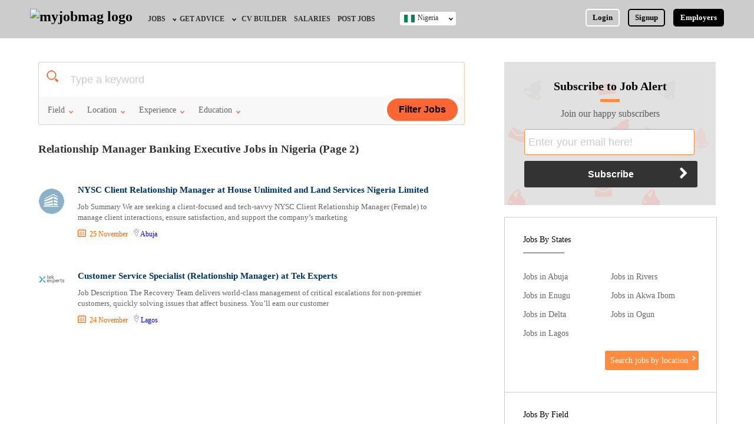

--- FILE ---
content_type: text/html; charset=UTF-8
request_url: https://www.myjobmag.com/jobs-by-title/relationship-manager-banking-executive/2
body_size: 13735
content:


<!doctype html>

<html>

<head>



<meta http-equiv="Content-Type" content="text/html; charset=utf-8" />
<meta http-equiv="Content-Language" Content="en" />
<base href="https://www.myjobmag.com/" />
<title>Relationship Manager Banking Executive Jobs in Nigeria December 2025 Page 2 | MyJobMag</title>

<meta name="description" content="Latest Relationship Manager Banking Executive jobs in Nigeria on MyJobMag Page 2. Discover over 18 Relationship Manager Banking Executive vacancies today and get hired. Apply now." />

<link rel="canonical" href="https://www.myjobmag.com/jobs-by-title/relationship-manager-banking-executive" />
<link rel="next" href="https://www.myjobmag.com/jobs-by-title/relationship-manager-banking-executive/3" />
<link rel="prev" href="https://www.myjobmag.com/jobs-by-title/relationship-manager-banking-executive" />
<meta name="robots" content="index, follow">
<meta name="revisit-after" content="1" />
<meta name="refresh time" content="1" />
<meta name="copyright" content="myjobmag.com" />
<meta name="author" content="MyJobMag" />
<meta name="language" content="English" />
<meta name="revisit-after" content="1" />
<meta property="og:title" content="Relationship Manager Banking Executive Jobs in Nigeria December 2025 Page 2 | MyJobMag" />
<meta property="og:type" content="website" />
<meta property="og:url" content="https://www.myjobmag.com/jobs-by-title/relationship-manager-banking-executive/2" />
<meta property="og:image" content="https://www.myjobmag.com/images/myjobmag.png" />
<meta property="og:site_name" content="My Job Mag" />
<meta property="og:description" content="Latest Relationship Manager Banking Executive jobs in Nigeria on MyJobMag Page 2. Discover over 18 Relationship Manager Banking Executive vacancies today and get hired. Apply now." />
<meta name="viewport" content="width=device-width, initial-scale=1"/>
<link rel="shortcut icon" type="image/x-icon" href="/favicon.ico" />
<link href="/css/myjobmag.1762716373.css" rel="stylesheet" type="text/css">

<link href="/css/responsive.1742152665.css" rel="stylesheet" type="text/css">

<script async src="https://pagead2.googlesyndication.com/pagead/js/adsbygoogle.js?client=ca-pub-0011597892009729"
     crossorigin="anonymous"></script>


<!-- Global site tag (gtag.js) - Google Analytics  -->


<script rel="preconnect" async src="https://www.googletagmanager.com/gtag/js?id=G-SMD4ZL13FW"></script>


<script>

  window.dataLayer = window.dataLayer || [];


  function gtag(){dataLayer.push(arguments);}



  gtag('js', new Date());


  gtag('config', 'G-SMD4ZL13FW');



</script>


</head>



<body>



<div class="header" id="dheader" >
<div class="content-wrap">
	
    
    
    <a id="d-site-logo" href="/" class="logo"><img width="126px" height="38px" src="/images/myjobmag-logo1.png?a" alt="myjobmag logo" /></a>
    
    
    <nav>
    <div id="menue-back-box" onclick="document.getElementById('check01').click()"></div>
     <input id="check01" type="checkbox" name="menu" class="menu-check" onclick="checkMenueBox(this)" />
    <label for="check01" id="menue-but-box">&nbsp;</label>
    	<ul id="nav-ul" class="site-menu">
        <li id="close-menue" onclick="closeMenueBox(this)">X</li>
        <li class="nav-li" id="employer-postjob-nav"><a href="/employers/" class="nav-a">Employers, Post a Job</a></li>
                	<li  class="nav-li "> 
    			<a  href="/" class="nav-a" id="jobs-nav">Jobs</a>
                                <ul id="jobs-by-nav">
                	                	<li id="jobs-by-field-nav"><a  href="/jobs-by-field">Jobs by Field</a></li>
					                	<li id="jobs-by-location-nav"><a  href="/jobs-location">Jobs by Location</a></li>
					                	<li id="jobs-by-education-nav"><a  href="/jobs-by-education">Jobs by Education</a></li>
					                	<li id="jobs-by-industry-nav"><a  href="/jobs-by-industry">Jobs by Industry</a></li>
					                	<li id="remote-jobs-nav"><a  href="/jobs-by-type/remote">Remote Jobs</a></li>
					                </ul>
                            </li>
                    	<li  class="nav-li "> 
    			<a target="_blank" href="/blog" class="nav-a" id="get-advice-nav">Get Advice</a>
                                <ul id="jobs-by-nav">
                	                	<li id="career-advice-nav"><a target="_blank" href="/blog">Career Advice</a></li>
					                	<li id="hr-recruiter-advice-nav"><a target="_blank" href="/blog/category/hr-advice">HR/Recruiter Advice</a></li>
					                	<li id="scholarships-nav"><a  href="https://www.scholarshipbob.com/">Scholarships</a></li>
					                	<li id="training-&-programs-nav"><a  href="/course">Training & Programs</a></li>
					                </ul>
                            </li>
                    	<li  class="nav-li "> 
    			<a  href="/cv" class="nav-a" id="cv-builder-nav">CV Builder</a>
                            </li>
                    	<li  class="nav-li "> 
    			<a target="_blank" href="https://www.mysalaryscale.com" class="nav-a" id="salaries-nav">Salaries</a>
                                <ul id="jobs-by-nav">
                	                	<li id="salary-research-nav"><a target="_blank" href="https://www.mysalaryscale.com">Salary Research</a></li>
					                	<li id="company-reviews-nav"><a  href="https://www.mysalaryscale.com/company-reviews">Company Reviews</a></li>
					                </ul>
                            </li>
                    	<li  class="nav-li "> 
    			<a  href="/employers/" class="nav-a" id="post-jobs-nav">Post Jobs</a>
                            </li>
                        
            <li id="post-a-job-navx" class="nav-li"><a href="/employers/" class="nav-a" >Post A Job / Recruit</a></li>
                
           <!---
            <li class="nav-li">
    			<a href="" class="nav-a" id="career-advice-nav">Career Advice</a>
                <ul>
                	<li><a href="">Career Tips</a></li>
                    <li><a href="">Career Videos</a></li>
                    <li><a href="" id="resources-nav">Resources</a></li>
                </ul>
            </li>
           
            
            
			<li class="nav-li">
    			<a href="" class="nav-a">Interns</a>
            </li>
			<li class="nav-li">
    			<a href="" style="border-right-style:none" class="nav-a">CV Builder</a>
            </li>
            --->
                        <li class="nav-li" id="login-nav" >
    			<a id="nav-login-id" href="/login" class="nav-a" style=" border:none">Login</a>
            </li>
            <li class="nav-li" id="signup-nav">
    			<a id="nav-signup-id" href="/signup" class="nav-a" style=" border:none">Signup</a>
            </li>
			           
            
        </ul>
    </nav>
   
       
    <ul id="login-signup-ul" class="nav-2" style="margin-right:0px">
    	<li ><a style=" border-color:#FFF" href="/login">Login</a></li>
        <li ><a id="nav-2-signup" href="/signup">Signup</a></li>
        <li id="ls-employers" style="padding-right:0px;"><a id="hd-emp-but" href="/employers/" title="Post a Job">Employers</a></li>
    </ul>
        
    
    <div class="switch-country">
    <input id="check02" type="checkbox" name="menu" class="country-menu-check"/>
    <label for="check02"  class="switch-country-a" style="background-image:url(/pictures/flag/865758178_nigerian-flag.jpg), url(../images/icons.png)">Nigeria</label>
    	<ul id="switch-country-ul">
                	<li><a href="https://www.myjobmag.co.ke"  style="background-image:url(/pictures/flag/435641681_kenya-flag.jpg)">Kenya</a></li>
                    	<li><a href="https://www.myjobmag.com"  style="background-image:url(/pictures/flag/865758178_nigerian-flag.jpg)">Nigeria</a></li>
                    	<li><a href="https://www.myjobmag.co.za"  style="background-image:url(/pictures/flag/419479899_south-africa-flag.jpg)">South Africa</a></li>
                    	<li><a href="https://www.myjobmag.co.uk"  style="background-image:url(/pictures/flag/d1b20344ccecd65a72978eca795a8f06.jpg)">UK</a></li>
                    	
        </ul>
    </div>
    
        
    <a href="javascript:;" class="mobile-search-icon" onclick="showSearchBox(1,this)">&nbsp;</a>
    </div>
</div>

<div class="mobile-nav">
<a href="/" id="mn-jobs">Jobs</a>
<a href="/blog" id="mn-advice">Career Advice</a>
<a href="/employers/" style=" border-right:none" id="mn-signup">Post Job</a>
</div>



<div id='search-box-wrap2'>



<div id="search" class="dsearch-class1" >
<div class="content-wrap">
<form class="search-form" action="/search/jobs" method="get">
 <label id="search-title">Search for Jobs</label>
	<div class="search-input-wrap">
   
   <div class="search-input-box">
   <!-- onKeyUp="suggestOptions(this,'new_jobs_positions;companies','title;company_name',this.value,50)" onBlur="hideSuggestionBox(this)" -->
	<input class="search-input" type="text"  id="search-key" autocomplete="off" placeholder="Company Name or Job Title" name="q"  /> 
       </div>
       <div class="search-input-box">
        <input style="color:#CCC" title="Location" id="search-location" class="search-input" type="text" value="Location" onclick="dropMultiSelect(this,this.nextSibling);" readonly="readonly"  /><div class="select-option-house"><div id="select-option-box"><label class="mag-b bp-bt-5" id="input-rap"><input name="location-sinput" autocomplete="off" onchange="selectOption3(this,this.parentNode.parentNode,'location')" type="radio" value="Abia" />Abia</label><label class="mag-b bp-bt-5" id="input-rap"><input name="location-sinput" autocomplete="off" onchange="selectOption3(this,this.parentNode.parentNode,'location')" type="radio" value="Abuja" />Abuja</label><label class="mag-b bp-bt-5" id="input-rap"><input name="location-sinput" autocomplete="off" onchange="selectOption3(this,this.parentNode.parentNode,'location')" type="radio" value="Adamawa" />Adamawa</label><label class="mag-b bp-bt-5" id="input-rap"><input name="location-sinput" autocomplete="off" onchange="selectOption3(this,this.parentNode.parentNode,'location')" type="radio" value="Akwa Ibom" />Akwa Ibom</label><label class="mag-b bp-bt-5" id="input-rap"><input name="location-sinput" autocomplete="off" onchange="selectOption3(this,this.parentNode.parentNode,'location')" type="radio" value="Anambra" />Anambra</label><label class="mag-b bp-bt-5" id="input-rap"><input name="location-sinput" autocomplete="off" onchange="selectOption3(this,this.parentNode.parentNode,'location')" type="radio" value="Bauchi" />Bauchi</label><label class="mag-b bp-bt-5" id="input-rap"><input name="location-sinput" autocomplete="off" onchange="selectOption3(this,this.parentNode.parentNode,'location')" type="radio" value="Bayelsa" />Bayelsa</label><label class="mag-b bp-bt-5" id="input-rap"><input name="location-sinput" autocomplete="off" onchange="selectOption3(this,this.parentNode.parentNode,'location')" type="radio" value="Benue" />Benue</label><label class="mag-b bp-bt-5" id="input-rap"><input name="location-sinput" autocomplete="off" onchange="selectOption3(this,this.parentNode.parentNode,'location')" type="radio" value="Borno" />Borno</label><label class="mag-b bp-bt-5" id="input-rap"><input name="location-sinput" autocomplete="off" onchange="selectOption3(this,this.parentNode.parentNode,'location')" type="radio" value="Cross River" />Cross River</label><label class="mag-b bp-bt-5" id="input-rap"><input name="location-sinput" autocomplete="off" onchange="selectOption3(this,this.parentNode.parentNode,'location')" type="radio" value="Delta" />Delta</label><label class="mag-b bp-bt-5" id="input-rap"><input name="location-sinput" autocomplete="off" onchange="selectOption3(this,this.parentNode.parentNode,'location')" type="radio" value="Ebonyi" />Ebonyi</label><label class="mag-b bp-bt-5" id="input-rap"><input name="location-sinput" autocomplete="off" onchange="selectOption3(this,this.parentNode.parentNode,'location')" type="radio" value="Edo" />Edo</label><label class="mag-b bp-bt-5" id="input-rap"><input name="location-sinput" autocomplete="off" onchange="selectOption3(this,this.parentNode.parentNode,'location')" type="radio" value="Ekiti" />Ekiti</label><label class="mag-b bp-bt-5" id="input-rap"><input name="location-sinput" autocomplete="off" onchange="selectOption3(this,this.parentNode.parentNode,'location')" type="radio" value="Enugu" />Enugu</label><label class="mag-b bp-bt-5" id="input-rap"><input name="location-sinput" autocomplete="off" onchange="selectOption3(this,this.parentNode.parentNode,'location')" type="radio" value="Gombe" />Gombe</label><label class="mag-b bp-bt-5" id="input-rap"><input name="location-sinput" autocomplete="off" onchange="selectOption3(this,this.parentNode.parentNode,'location')" type="radio" value="Imo" />Imo</label><label class="mag-b bp-bt-5" id="input-rap"><input name="location-sinput" autocomplete="off" onchange="selectOption3(this,this.parentNode.parentNode,'location')" type="radio" value="Jigawa" />Jigawa</label><label class="mag-b bp-bt-5" id="input-rap"><input name="location-sinput" autocomplete="off" onchange="selectOption3(this,this.parentNode.parentNode,'location')" type="radio" value="Kaduna" />Kaduna</label><label class="mag-b bp-bt-5" id="input-rap"><input name="location-sinput" autocomplete="off" onchange="selectOption3(this,this.parentNode.parentNode,'location')" type="radio" value="Kano" />Kano</label><label class="mag-b bp-bt-5" id="input-rap"><input name="location-sinput" autocomplete="off" onchange="selectOption3(this,this.parentNode.parentNode,'location')" type="radio" value="Katsina" />Katsina</label><label class="mag-b bp-bt-5" id="input-rap"><input name="location-sinput" autocomplete="off" onchange="selectOption3(this,this.parentNode.parentNode,'location')" type="radio" value="Kebbi" />Kebbi</label><label class="mag-b bp-bt-5" id="input-rap"><input name="location-sinput" autocomplete="off" onchange="selectOption3(this,this.parentNode.parentNode,'location')" type="radio" value="Kogi" />Kogi</label><label class="mag-b bp-bt-5" id="input-rap"><input name="location-sinput" autocomplete="off" onchange="selectOption3(this,this.parentNode.parentNode,'location')" type="radio" value="Kwara" />Kwara</label><label class="mag-b bp-bt-5" id="input-rap"><input name="location-sinput" autocomplete="off" onchange="selectOption3(this,this.parentNode.parentNode,'location')" type="radio" value="Lagos" />Lagos</label><label class="mag-b bp-bt-5" id="input-rap"><input name="location-sinput" autocomplete="off" onchange="selectOption3(this,this.parentNode.parentNode,'location')" type="radio" value="Nasarawa" />Nasarawa</label><label class="mag-b bp-bt-5" id="input-rap"><input name="location-sinput" autocomplete="off" onchange="selectOption3(this,this.parentNode.parentNode,'location')" type="radio" value="Niger" />Niger</label><label class="mag-b bp-bt-5" id="input-rap"><input name="location-sinput" autocomplete="off" onchange="selectOption3(this,this.parentNode.parentNode,'location')" type="radio" value="Ogun" />Ogun</label><label class="mag-b bp-bt-5" id="input-rap"><input name="location-sinput" autocomplete="off" onchange="selectOption3(this,this.parentNode.parentNode,'location')" type="radio" value="Ondo" />Ondo</label><label class="mag-b bp-bt-5" id="input-rap"><input name="location-sinput" autocomplete="off" onchange="selectOption3(this,this.parentNode.parentNode,'location')" type="radio" value="Osun" />Osun</label><label class="mag-b bp-bt-5" id="input-rap"><input name="location-sinput" autocomplete="off" onchange="selectOption3(this,this.parentNode.parentNode,'location')" type="radio" value="Other" />Other</label><label class="mag-b bp-bt-5" id="input-rap"><input name="location-sinput" autocomplete="off" onchange="selectOption3(this,this.parentNode.parentNode,'location')" type="radio" value="Oyo" />Oyo</label><label class="mag-b bp-bt-5" id="input-rap"><input name="location-sinput" autocomplete="off" onchange="selectOption3(this,this.parentNode.parentNode,'location')" type="radio" value="Plateau" />Plateau</label><label class="mag-b bp-bt-5" id="input-rap"><input name="location-sinput" autocomplete="off" onchange="selectOption3(this,this.parentNode.parentNode,'location')" type="radio" value="Rivers" />Rivers</label><label class="mag-b bp-bt-5" id="input-rap"><input name="location-sinput" autocomplete="off" onchange="selectOption3(this,this.parentNode.parentNode,'location')" type="radio" value="Sokoto" />Sokoto</label><label class="mag-b bp-bt-5" id="input-rap"><input name="location-sinput" autocomplete="off" onchange="selectOption3(this,this.parentNode.parentNode,'location')" type="radio" value="Taraba" />Taraba</label><label class="mag-b bp-bt-5" id="input-rap"><input name="location-sinput" autocomplete="off" onchange="selectOption3(this,this.parentNode.parentNode,'location')" type="radio" value="Yobe" />Yobe</label><label class="mag-b bp-bt-5" id="input-rap"><input name="location-sinput" autocomplete="off" onchange="selectOption3(this,this.parentNode.parentNode,'location')" type="radio" value="Zamfara" />Zamfara</label></div></div>    
    </div>
    
    <div id="advance-fields">
<div class="search-input-box">
<input style="color:#CCC" title="Field" id="search-field" class="search-input" type="text" value="Field" onclick="dropMultiSelect(this,this.nextSibling);" readonly="readonly"  /><div class="select-option-house"><div id="select-option-box"><label class="mag-b bp-bt-5" id="input-rap"><input autocomplete="off" onchange="selectOption3(this,this.parentNode.parentNode,'field')" type="radio" name="field-sinput" value="Administration / Secretarial" />Administration / Secretarial</label><label class="mag-b bp-bt-5" id="input-rap"><input autocomplete="off" onchange="selectOption3(this,this.parentNode.parentNode,'field')" type="radio" name="field-sinput" value="Agriculture / Agro-Allied" />Agriculture / Agro-Allied</label><label class="mag-b bp-bt-5" id="input-rap"><input autocomplete="off" onchange="selectOption3(this,this.parentNode.parentNode,'field')" type="radio" name="field-sinput" value="Art / Crafts / Languages" />Art / Crafts / Languages</label><label class="mag-b bp-bt-5" id="input-rap"><input autocomplete="off" onchange="selectOption3(this,this.parentNode.parentNode,'field')" type="radio" name="field-sinput" value="Aviation / Airline" />Aviation / Airline</label><label class="mag-b bp-bt-5" id="input-rap"><input autocomplete="off" onchange="selectOption3(this,this.parentNode.parentNode,'field')" type="radio" name="field-sinput" value="Banking" />Banking</label><label class="mag-b bp-bt-5" id="input-rap"><input autocomplete="off" onchange="selectOption3(this,this.parentNode.parentNode,'field')" type="radio" name="field-sinput" value="Building and Construction" />Building and Construction</label><label class="mag-b bp-bt-5" id="input-rap"><input autocomplete="off" onchange="selectOption3(this,this.parentNode.parentNode,'field')" type="radio" name="field-sinput" value="Bursary and Scholarships" />Bursary and Scholarships</label><label class="mag-b bp-bt-5" id="input-rap"><input autocomplete="off" onchange="selectOption3(this,this.parentNode.parentNode,'field')" type="radio" name="field-sinput" value="Catering / Confectionery" />Catering / Confectionery</label><label class="mag-b bp-bt-5" id="input-rap"><input autocomplete="off" onchange="selectOption3(this,this.parentNode.parentNode,'field')" type="radio" name="field-sinput" value="Consultancy" />Consultancy</label><label class="mag-b bp-bt-5" id="input-rap"><input autocomplete="off" onchange="selectOption3(this,this.parentNode.parentNode,'field')" type="radio" name="field-sinput" value="Customer Care" />Customer Care</label><label class="mag-b bp-bt-5" id="input-rap"><input autocomplete="off" onchange="selectOption3(this,this.parentNode.parentNode,'field')" type="radio" name="field-sinput" value="Data, Business Analysis and AI" />Data, Business Analysis and AI</label><label class="mag-b bp-bt-5" id="input-rap"><input autocomplete="off" onchange="selectOption3(this,this.parentNode.parentNode,'field')" type="radio" name="field-sinput" value="Driving" />Driving</label><label class="mag-b bp-bt-5" id="input-rap"><input autocomplete="off" onchange="selectOption3(this,this.parentNode.parentNode,'field')" type="radio" name="field-sinput" value="Education / Teaching" />Education / Teaching</label><label class="mag-b bp-bt-5" id="input-rap"><input autocomplete="off" onchange="selectOption3(this,this.parentNode.parentNode,'field')" type="radio" name="field-sinput" value="Engineering / Technical" />Engineering / Technical</label><label class="mag-b bp-bt-5" id="input-rap"><input autocomplete="off" onchange="selectOption3(this,this.parentNode.parentNode,'field')" type="radio" name="field-sinput" value="Expatriate" />Expatriate</label><label class="mag-b bp-bt-5" id="input-rap"><input autocomplete="off" onchange="selectOption3(this,this.parentNode.parentNode,'field')" type="radio" name="field-sinput" value="Finance / Accounting / Audit" />Finance / Accounting / Audit</label><label class="mag-b bp-bt-5" id="input-rap"><input autocomplete="off" onchange="selectOption3(this,this.parentNode.parentNode,'field')" type="radio" name="field-sinput" value="General" />General</label><label class="mag-b bp-bt-5" id="input-rap"><input autocomplete="off" onchange="selectOption3(this,this.parentNode.parentNode,'field')" type="radio" name="field-sinput" value="Graduate Jobs" />Graduate Jobs</label><label class="mag-b bp-bt-5" id="input-rap"><input autocomplete="off" onchange="selectOption3(this,this.parentNode.parentNode,'field')" type="radio" name="field-sinput" value="Hospitality / Hotel / Restaurant" />Hospitality / Hotel / Restaurant</label><label class="mag-b bp-bt-5" id="input-rap"><input autocomplete="off" onchange="selectOption3(this,this.parentNode.parentNode,'field')" type="radio" name="field-sinput" value="Human Resources / HR" />Human Resources / HR</label><label class="mag-b bp-bt-5" id="input-rap"><input autocomplete="off" onchange="selectOption3(this,this.parentNode.parentNode,'field')" type="radio" name="field-sinput" value="ICT / Computer" />ICT / Computer</label><label class="mag-b bp-bt-5" id="input-rap"><input autocomplete="off" onchange="selectOption3(this,this.parentNode.parentNode,'field')" type="radio" name="field-sinput" value="Insurance" />Insurance</label><label class="mag-b bp-bt-5" id="input-rap"><input autocomplete="off" onchange="selectOption3(this,this.parentNode.parentNode,'field')" type="radio" name="field-sinput" value="Internships / Volunteering" />Internships / Volunteering</label><label class="mag-b bp-bt-5" id="input-rap"><input autocomplete="off" onchange="selectOption3(this,this.parentNode.parentNode,'field')" type="radio" name="field-sinput" value="Janitorial Services" />Janitorial Services</label><label class="mag-b bp-bt-5" id="input-rap"><input autocomplete="off" onchange="selectOption3(this,this.parentNode.parentNode,'field')" type="radio" name="field-sinput" value="Law / Legal" />Law / Legal</label><label class="mag-b bp-bt-5" id="input-rap"><input autocomplete="off" onchange="selectOption3(this,this.parentNode.parentNode,'field')" type="radio" name="field-sinput" value="Logistics" />Logistics</label><label class="mag-b bp-bt-5" id="input-rap"><input autocomplete="off" onchange="selectOption3(this,this.parentNode.parentNode,'field')" type="radio" name="field-sinput" value="Manufacturing" />Manufacturing</label><label class="mag-b bp-bt-5" id="input-rap"><input autocomplete="off" onchange="selectOption3(this,this.parentNode.parentNode,'field')" type="radio" name="field-sinput" value="Maritime" />Maritime</label><label class="mag-b bp-bt-5" id="input-rap"><input autocomplete="off" onchange="selectOption3(this,this.parentNode.parentNode,'field')" type="radio" name="field-sinput" value="Media / Advertising / Branding" />Media / Advertising / Branding</label><label class="mag-b bp-bt-5" id="input-rap"><input autocomplete="off" onchange="selectOption3(this,this.parentNode.parentNode,'field')" type="radio" name="field-sinput" value="Medical / Healthcare" />Medical / Healthcare</label><label class="mag-b bp-bt-5" id="input-rap"><input autocomplete="off" onchange="selectOption3(this,this.parentNode.parentNode,'field')" type="radio" name="field-sinput" value="NGO/Non-Profit" />NGO/Non-Profit</label><label class="mag-b bp-bt-5" id="input-rap"><input autocomplete="off" onchange="selectOption3(this,this.parentNode.parentNode,'field')" type="radio" name="field-sinput" value="Oil and Gas / Energy" />Oil and Gas / Energy</label><label class="mag-b bp-bt-5" id="input-rap"><input autocomplete="off" onchange="selectOption3(this,this.parentNode.parentNode,'field')" type="radio" name="field-sinput" value="Pharmaceutical" />Pharmaceutical</label><label class="mag-b bp-bt-5" id="input-rap"><input autocomplete="off" onchange="selectOption3(this,this.parentNode.parentNode,'field')" type="radio" name="field-sinput" value="Procurement / Store-keeping / Supply Chain" />Procurement / Store-keeping / Supply Chain</label><label class="mag-b bp-bt-5" id="input-rap"><input autocomplete="off" onchange="selectOption3(this,this.parentNode.parentNode,'field')" type="radio" name="field-sinput" value="Product Management" />Product Management</label><label class="mag-b bp-bt-5" id="input-rap"><input autocomplete="off" onchange="selectOption3(this,this.parentNode.parentNode,'field')" type="radio" name="field-sinput" value="Project Management" />Project Management</label><label class="mag-b bp-bt-5" id="input-rap"><input autocomplete="off" onchange="selectOption3(this,this.parentNode.parentNode,'field')" type="radio" name="field-sinput" value="Real Estate" />Real Estate</label><label class="mag-b bp-bt-5" id="input-rap"><input autocomplete="off" onchange="selectOption3(this,this.parentNode.parentNode,'field')" type="radio" name="field-sinput" value="Research" />Research</label><label class="mag-b bp-bt-5" id="input-rap"><input autocomplete="off" onchange="selectOption3(this,this.parentNode.parentNode,'field')" type="radio" name="field-sinput" value="RFP / RFQ / EOI" />RFP / RFQ / EOI</label><label class="mag-b bp-bt-5" id="input-rap"><input autocomplete="off" onchange="selectOption3(this,this.parentNode.parentNode,'field')" type="radio" name="field-sinput" value="Safety and Environment / HSE" />Safety and Environment / HSE</label><label class="mag-b bp-bt-5" id="input-rap"><input autocomplete="off" onchange="selectOption3(this,this.parentNode.parentNode,'field')" type="radio" name="field-sinput" value="Sales / Marketing / Retail / Business Development" />Sales / Marketing / Retail / Business Development</label><label class="mag-b bp-bt-5" id="input-rap"><input autocomplete="off" onchange="selectOption3(this,this.parentNode.parentNode,'field')" type="radio" name="field-sinput" value="Science" />Science</label><label class="mag-b bp-bt-5" id="input-rap"><input autocomplete="off" onchange="selectOption3(this,this.parentNode.parentNode,'field')" type="radio" name="field-sinput" value="Security / Intelligence" />Security / Intelligence</label><label class="mag-b bp-bt-5" id="input-rap"><input autocomplete="off" onchange="selectOption3(this,this.parentNode.parentNode,'field')" type="radio" name="field-sinput" value="Travels &amp; Tours" />Travels &amp; Tours</label></div></div></div>


<div class="search-input-box">
<input style="color:#CCC" title="Education" id="search-education" class="search-input" type="text" value="Education" onclick="dropMultiSelect(this,this.nextSibling);" readonly="readonly"  /><div class="select-option-house"><div id="select-option-box"><label class="mag-b bp-bt-5" id="input-rap"><input autocomplete="off" onchange="selectOption3(this,this.parentNode.parentNode,'education')" type="radio" name="edu-sinput" value="BA/BSc/HND" />BA/BSc/HND</label><label class="mag-b bp-bt-5" id="input-rap"><input autocomplete="off" onchange="selectOption3(this,this.parentNode.parentNode,'education')" type="radio" name="edu-sinput" value="First School Leaving Certificate" />First School Leaving Certificate</label><label class="mag-b bp-bt-5" id="input-rap"><input autocomplete="off" onchange="selectOption3(this,this.parentNode.parentNode,'education')" type="radio" name="edu-sinput" value="MBA/MSc/MA" />MBA/MSc/MA</label><label class="mag-b bp-bt-5" id="input-rap"><input autocomplete="off" onchange="selectOption3(this,this.parentNode.parentNode,'education')" type="radio" name="edu-sinput" value="NCE" />NCE</label><label class="mag-b bp-bt-5" id="input-rap"><input autocomplete="off" onchange="selectOption3(this,this.parentNode.parentNode,'education')" type="radio" name="edu-sinput" value="OND" />OND</label><label class="mag-b bp-bt-5" id="input-rap"><input autocomplete="off" onchange="selectOption3(this,this.parentNode.parentNode,'education')" type="radio" name="edu-sinput" value="Others" />Others</label><label class="mag-b bp-bt-5" id="input-rap"><input autocomplete="off" onchange="selectOption3(this,this.parentNode.parentNode,'education')" type="radio" name="edu-sinput" value="PhD/Fellowship" />PhD/Fellowship</label><label class="mag-b bp-bt-5" id="input-rap"><input autocomplete="off" onchange="selectOption3(this,this.parentNode.parentNode,'education')" type="radio" name="edu-sinput" value="Secondary School (SSCE)" />Secondary School (SSCE)</label><label class="mag-b bp-bt-5" id="input-rap"><input autocomplete="off" onchange="selectOption3(this,this.parentNode.parentNode,'education')" type="radio" name="edu-sinput" value="Vocational" />Vocational</label></div></div></div>



   
        <div id="close-advance" onClick="closeAdvanceSearch(this)">Close</div>
    </div>
    </div>
      <input type="submit" class="search-but" value="Search Job" id="search-but" />
      <div onClick="showAdvanceSearch(this)" id="advance-search-but" class="advance-search-but">Detailed Search</div>
</form>
</div>
</div>

</div>

<section id="jobs-cat-sec">


<div class="content-wrap2">    


<div id="cat-left-sec" class="left-section">


    <div class="mag-b" id="cat-search-hold-box" style="">


    

<form method="get" class="smart-search bm-t-40" onSubmit="" id="job-search-form-2" action="/search/jobs">
	<div class="smart-search-input">
    <div id="selected-keyz"></div>
    <!-- onKeyUp="suggestOptions(this,'new_jobs_positions;companies','title;company_name',this.value,50)" onBlur="hideSuggestionBox(this)" autocomplete="off" -->
        <label class="fl-l bw-auto"><input id="s-keyword-input" value="" class="sm-s-input" placeholder="Type a keyword"  /></label>
	</div>

    	<ul class="smart-search-fields">
        	<li id="ss-f-field" tabindex="0"><div class="ss-f-but">Field</div>
            <ul>
                        <li onClick="selectSearchField(this,'field','Administration / Secretarial')">Administration / Secretarial</li>
			            <li onClick="selectSearchField(this,'field','Agriculture / Agro-Allied')">Agriculture / Agro-Allied</li>
			            <li onClick="selectSearchField(this,'field','Art / Crafts / Languages')">Art / Crafts / Languages</li>
			            <li onClick="selectSearchField(this,'field','Aviation / Airline')">Aviation / Airline</li>
			            <li onClick="selectSearchField(this,'field','Banking')">Banking</li>
			            <li onClick="selectSearchField(this,'field','Building and Construction')">Building and Construction</li>
			            <li onClick="selectSearchField(this,'field','Bursary and Scholarships')">Bursary and Scholarships</li>
			            <li onClick="selectSearchField(this,'field','Catering / Confectionery')">Catering / Confectionery</li>
			            <li onClick="selectSearchField(this,'field','Consultancy')">Consultancy</li>
			            <li onClick="selectSearchField(this,'field','Customer Care')">Customer Care</li>
			            <li onClick="selectSearchField(this,'field','Data, Business Analysis and AI')">Data, Business Analysis and AI</li>
			            <li onClick="selectSearchField(this,'field','Driving')">Driving</li>
			            <li onClick="selectSearchField(this,'field','Education / Teaching')">Education / Teaching</li>
			            <li onClick="selectSearchField(this,'field','Engineering / Technical')">Engineering / Technical</li>
			            <li onClick="selectSearchField(this,'field','Expatriate')">Expatriate</li>
			            <li onClick="selectSearchField(this,'field','Finance / Accounting / Audit')">Finance / Accounting / Audit</li>
			            <li onClick="selectSearchField(this,'field','General')">General</li>
			            <li onClick="selectSearchField(this,'field','Graduate Jobs')">Graduate Jobs</li>
			            <li onClick="selectSearchField(this,'field','Hospitality / Hotel / Restaurant')">Hospitality / Hotel / Restaurant</li>
			            <li onClick="selectSearchField(this,'field','Human Resources / HR')">Human Resources / HR</li>
			            <li onClick="selectSearchField(this,'field','ICT / Computer')">ICT / Computer</li>
			            <li onClick="selectSearchField(this,'field','Insurance')">Insurance</li>
			            <li onClick="selectSearchField(this,'field','Internships / Volunteering')">Internships / Volunteering</li>
			            <li onClick="selectSearchField(this,'field','Janitorial Services')">Janitorial Services</li>
			            <li onClick="selectSearchField(this,'field','Law / Legal')">Law / Legal</li>
			            <li onClick="selectSearchField(this,'field','Logistics')">Logistics</li>
			            <li onClick="selectSearchField(this,'field','Manufacturing')">Manufacturing</li>
			            <li onClick="selectSearchField(this,'field','Maritime')">Maritime</li>
			            <li onClick="selectSearchField(this,'field','Media / Advertising / Branding')">Media / Advertising / Branding</li>
			            <li onClick="selectSearchField(this,'field','Medical / Healthcare')">Medical / Healthcare</li>
			            <li onClick="selectSearchField(this,'field','NGO/Non-Profit')">NGO/Non-Profit</li>
			            <li onClick="selectSearchField(this,'field','Oil and Gas / Energy')">Oil and Gas / Energy</li>
			            <li onClick="selectSearchField(this,'field','Pharmaceutical')">Pharmaceutical</li>
			            <li onClick="selectSearchField(this,'field','Procurement / Store-keeping / Supply Chain')">Procurement / Store-keeping / Supply Chain</li>
			            <li onClick="selectSearchField(this,'field','Product Management')">Product Management</li>
			            <li onClick="selectSearchField(this,'field','Project Management')">Project Management</li>
			            <li onClick="selectSearchField(this,'field','Real Estate')">Real Estate</li>
			            <li onClick="selectSearchField(this,'field','Research')">Research</li>
			            <li onClick="selectSearchField(this,'field','RFP / RFQ / EOI')">RFP / RFQ / EOI</li>
			            <li onClick="selectSearchField(this,'field','Safety and Environment / HSE')">Safety and Environment / HSE</li>
			            <li onClick="selectSearchField(this,'field','Sales / Marketing / Retail / Business Development')">Sales / Marketing / Retail / Business Development</li>
			            <li onClick="selectSearchField(this,'field','Science')">Science</li>
			            <li onClick="selectSearchField(this,'field','Security / Intelligence')">Security / Intelligence</li>
			            <li onClick="selectSearchField(this,'field','Travels &amp; Tours')">Travels &amp; Tours</li>
			            </ul>
            </li>
          
            <li id="ss-f-location" tabindex="0"><div class="ss-f-but">Location</div>
            	<ul>
                	            	<li onClick="selectSearchField(this,'location','Abia')">Abia</li>
			            	<li onClick="selectSearchField(this,'location','Abuja')">Abuja</li>
			            	<li onClick="selectSearchField(this,'location','Adamawa')">Adamawa</li>
			            	<li onClick="selectSearchField(this,'location','Akwa Ibom')">Akwa Ibom</li>
			            	<li onClick="selectSearchField(this,'location','Anambra')">Anambra</li>
			            	<li onClick="selectSearchField(this,'location','Bauchi')">Bauchi</li>
			            	<li onClick="selectSearchField(this,'location','Bayelsa')">Bayelsa</li>
			            	<li onClick="selectSearchField(this,'location','Benue')">Benue</li>
			            	<li onClick="selectSearchField(this,'location','Borno')">Borno</li>
			            	<li onClick="selectSearchField(this,'location','Cross River')">Cross River</li>
			            	<li onClick="selectSearchField(this,'location','Delta')">Delta</li>
			            	<li onClick="selectSearchField(this,'location','Ebonyi')">Ebonyi</li>
			            	<li onClick="selectSearchField(this,'location','Edo')">Edo</li>
			            	<li onClick="selectSearchField(this,'location','Ekiti')">Ekiti</li>
			            	<li onClick="selectSearchField(this,'location','Enugu')">Enugu</li>
			            	<li onClick="selectSearchField(this,'location','Gombe')">Gombe</li>
			            	<li onClick="selectSearchField(this,'location','Imo')">Imo</li>
			            	<li onClick="selectSearchField(this,'location','Jigawa')">Jigawa</li>
			            	<li onClick="selectSearchField(this,'location','Kaduna')">Kaduna</li>
			            	<li onClick="selectSearchField(this,'location','Kano')">Kano</li>
			            	<li onClick="selectSearchField(this,'location','Katsina')">Katsina</li>
			            	<li onClick="selectSearchField(this,'location','Kebbi')">Kebbi</li>
			            	<li onClick="selectSearchField(this,'location','Kogi')">Kogi</li>
			            	<li onClick="selectSearchField(this,'location','Kwara')">Kwara</li>
			            	<li onClick="selectSearchField(this,'location','Lagos')">Lagos</li>
			            	<li onClick="selectSearchField(this,'location','Nasarawa')">Nasarawa</li>
			            	<li onClick="selectSearchField(this,'location','Niger')">Niger</li>
			            	<li onClick="selectSearchField(this,'location','Ogun')">Ogun</li>
			            	<li onClick="selectSearchField(this,'location','Ondo')">Ondo</li>
			            	<li onClick="selectSearchField(this,'location','Osun')">Osun</li>
			            	<li onClick="selectSearchField(this,'location','Other')">Other</li>
			            	<li onClick="selectSearchField(this,'location','Oyo')">Oyo</li>
			            	<li onClick="selectSearchField(this,'location','Plateau')">Plateau</li>
			            	<li onClick="selectSearchField(this,'location','Rivers')">Rivers</li>
			            	<li onClick="selectSearchField(this,'location','Sokoto')">Sokoto</li>
			            	<li onClick="selectSearchField(this,'location','Taraba')">Taraba</li>
			            	<li onClick="selectSearchField(this,'location','Yobe')">Yobe</li>
			            	<li onClick="selectSearchField(this,'location','Zamfara')">Zamfara</li>
			                </ul>
            </li>
            <li id="ss-f-experience" tabindex="0"><div class="ss-f-but">Experience</div>
            	<ul>
                	            	<li onClick="selectSearchField(this,'experience','None')">None</li>
			            	<li onClick="selectSearchField(this,'experience','1 - 4')">1 - 4</li>
			            	<li onClick="selectSearchField(this,'experience','5 - 10')">5 - 10</li>
			            	<li onClick="selectSearchField(this,'experience','11 - 35')">11 - 35</li>
			                </ul>
            </li>
            <li id="ss-f-education" tabindex="0"><div class="ss-f-but">Education</div>
            <ul>
            	            	<li onClick="selectSearchField(this,'education','BA/BSc/HND')">BA/BSc/HND</li>
			            	<li onClick="selectSearchField(this,'education','First School Leaving Certificate')">First School Leaving Certificate</li>
			            	<li onClick="selectSearchField(this,'education','MBA/MSc/MA')">MBA/MSc/MA</li>
			            	<li onClick="selectSearchField(this,'education','NCE')">NCE</li>
			            	<li onClick="selectSearchField(this,'education','OND')">OND</li>
			            	<li onClick="selectSearchField(this,'education','Others')">Others</li>
			            	<li onClick="selectSearchField(this,'education','PhD/Fellowship')">PhD/Fellowship</li>
			            	<li onClick="selectSearchField(this,'education','Secondary School (SSCE)')">Secondary School (SSCE)</li>
			            	<li onClick="selectSearchField(this,'education','Vocational')">Vocational</li>
			            </ul>
            </li>
        </ul>
    
    	<input type="button" onClick="organizeSearchData()" class="smart-search-but" value="Filter Jobs" />
    </form>   
    </div>


<div class="mag-b">

	<div class="mag-b bp-t-30 bp-b-20">

     

    <!--


         <div class="job-page-nav">


        <a href="/jobs-by-date/today" style="">Jobs today</a>

        <a href="/jobs-by-date/yesterday" style="">Jobs Yesterday</a>


        <a href="/jobs-by-field">Jobs by Field</a>



        <a href="/jobs-location" style="margin-right: 0px;">Jobs by Location</a>


    </div>


-->
                

    	<h1 class="cat-h1">Relationship Manager Banking Executive Jobs in Nigeria (Page 2)</h1>


                <!--



        <ul class="sort-job">



        	<li>Sort:</li>




            <li id="active-sort">relevance</li>




             <li><a href="">date</a></li>



        </ul>


        <div id="vacant-no" class="fl-r ts-12"><b>Found:</b>&nbsp; 18 vacancies </div>


       -->


    </div>


</div>









        	<ul class="job-list">

            			    <li class="job-list-li">



                	<ul>

                    
                    <li class="job-logo">
                    	<a  href="/jobs-at/house-unlimited-and-land-services-nigeria-limited"  ><img src="/company_logo/86/default-company-logo.png" alt="House Unlimited and Land Services Nigeria Limited logo" width="100%" height="auto" title="House Unlimited and Land Services Nigeria Limited logo" /></a>


                    </li>

                    

                    <li class="job-info">
                	<ul>

                    <li class="mag-b">
                                        <h2><a href="/job/nysc-client-relationship-manager-house-unlimited-and-land-services-nigeria-limited">NYSC Client Relationship Manager at House Unlimited and Land Services Nigeria Limited</a></h2>



                    </li>


                    <li class="job-desc">

                   Job Summary


	We are seeking a client-focused and tech-savvy NYSC Client Relationship Manager (Female) to manage client interactions, ensure satisfaction, and support the company&rsquo;s marketing
    </li>

                    <li class="job-item">

                    	<ul>


                        <li id="job-date">25 November                            
                            <span style="color:blue;padding-left:7px;">                                    <img src="/images/location.png" alt="location icon" height="13"  /> 
                                    <a style='color:blue;' href='/jobs-location/abuja'>Abuja</a>                               </span>
                        
                        </li>


                        </ul>

                    </li>

  </ul>


                    </li>



                    </ul>


                </li>


                 			    <li class="job-list-li">



                	<ul>

                    
                    <li class="job-logo">
                    	<a  href="/jobs-at/tek-experts"  ><img src="/company_logo/86/51555tek experts.png" alt="Tek Experts logo" width="100%" height="auto" title="Tek Experts logo" /></a>


                    </li>

                    

                    <li class="job-info">
                	<ul>

                    <li class="mag-b">
                                        <h2><a href="/job/customer-service-specialist-relationship-manager-tek-experts">Customer Service Specialist (Relationship Manager) at Tek Experts</a></h2>



                    </li>


                    <li class="job-desc">

                   Job Description


	The Recovery Team delivers world-class management of critical escalations for non-premier customers, quickly solving issues that affect business.
	You&rsquo;ll earn our customer
    </li>

                    <li class="job-item">

                    	<ul>


                        <li id="job-date">24 November                            
                            <span style="color:blue;padding-left:7px;">                                    <img src="/images/location.png" alt="location icon" height="13"  /> 
                                    <a style='color:blue;' href='/jobs-location/lagos'>Lagos</a>                               </span>
                        
                        </li>


                        </ul>

                    </li>

  </ul>


                    </li>



                    </ul>


                </li>


                 


            <li class="job-list-li">



           <div  id="adbox">

<!-- Responsive all sites - no matched -->
<ins class="adsbygoogle"
     style="display:block"
     data-ad-client="ca-pub-0011597892009729"
     data-ad-slot="6391150709"
     data-ad-format="auto"
     data-full-width-responsive="true"></ins>
<script>
     (adsbygoogle = window.adsbygoogle || []).push({});
</script>
</div>

          </li>    



              			    <li class="job-list-li">



                	<ul>

                    
                    <li class="job-logo">
                    	<a  href="/jobs-at/fairmoney"  ><img src="/company_logo/86/943668295_fairmoneylogo.png" alt="FairMoney logo" width="100%" height="auto" title="FairMoney logo" /></a>


                    </li>

                    

                    <li class="job-info">
                	<ul>

                    <li class="mag-b">
                                        <h2><a href="/job/relationship-manager-fairmoney-13">Relationship Manager at FairMoney</a></h2>



                    </li>


                    <li class="job-desc">

                   Roles and Responsibilities


	S/he will be responsible for driving the Merchant Acquiring business across various merchant sectors (Supermarkets, Pharmacies, Filling Stations, Eateries &amp; Restau
    </li>

                    <li class="job-item">

                    	<ul>


                        <li id="job-date">24 November                            
                            <span style="color:blue;padding-left:7px;">                                    <img src="/images/location.png" alt="location icon" height="13"  /> 
                                    <a style='color:blue;' href='/jobs-location/lagos'>Lagos</a>                               </span>
                        
                        </li>


                        </ul>

                    </li>

  </ul>


                    </li>



                    </ul>


                </li>


                 			    <li class="job-list-li">



                	<ul>

                    
                    <li class="job-logo">
                    	<a  href="/jobs-at/skipper-eye-q-hospital"  ><img src="/company_logo/86/25146eye-q.jpg" alt="Skipper Eye-Q Hospital logo" width="100%" height="auto" title="Skipper Eye-Q Hospital logo" /></a>


                    </li>

                    

                    <li class="job-info">
                	<ul>

                    <li class="mag-b">
                                        <h2><a href="/job/patient-relationship-executive-receptionist-skipper-eye-q-hospital-3">Patient Relationship Executive (Receptionist) at Skipper Eye-Q Hospital</a></h2>



                    </li>


                    <li class="job-desc">

                   Job Summary:

A Patient Relationship Executive will focus on improving patient experience, ensuring satisfaction, and building strong relationships. They address patient inquiries, manage complaints
    </li>

                    <li class="job-item">

                    	<ul>


                        <li id="job-date">22 November                            
                            <span style="color:blue;padding-left:7px;">                                    <img src="/images/location.png" alt="location icon" height="13"  /> 
                                    <a style='color:blue;' href='/jobs-location/lagos'>Lagos</a>                               </span>
                        
                        </li>


                        </ul>

                    </li>

  </ul>


                    </li>



                    </ul>


                </li>


                 			    <li class="job-list-li">



                	<ul>

                    
                    <li class="job-logo">
                    	<a  href="/jobs-at/pivotage-consulting"  ><img src="/company_logo/86/89152pivotage consulting.png" alt="Pivotage Consulting logo" width="100%" height="auto" title="Pivotage Consulting logo" /></a>


                    </li>

                    

                    <li class="job-info">
                	<ul>

                    <li class="mag-b">
                                        <h2><a href="/job/liability-generation-officer-relationship-manager-pivotage-consulting">Liability Generation Officer (Relationship Manager) at Pivotage Consulting</a></h2>



                    </li>


                    <li class="job-desc">

                   Job Description


	Drive deposit mobilization by sourcing new customers and deepening relationships with existing clients.
	Promote and sell savings and fixed deposit products to individuals, busi
    </li>

                    <li class="job-item">

                    	<ul>


                        <li id="job-date">21 November                            
                            <span style="color:blue;padding-left:7px;">                                    <img src="/images/location.png" alt="location icon" height="13"  /> 
                                    <a style='color:blue;' href='/jobs-location/lagos'>Lagos</a>                               </span>
                        
                        </li>


                        </ul>

                    </li>

  </ul>


                    </li>



                    </ul>


                </li>


                 			    <li class="job-list-li">



                	<ul>

                    
                    <li class="job-logo">
                    	<a  href="/jobs-at/standard-chartered-bank"  ><img src="/company_logo/86/49027standardchartered.gif" alt="Standard Chartered Bank logo" width="100%" height="auto" title="Standard Chartered Bank logo" /></a>


                    </li>

                    

                    <li class="job-info">
                	<ul>

                    <li class="mag-b">
                                        <h2><a href="/job/associate-relationship-manager-standard-chartered-bank">Associate Relationship Manager at Standard Chartered Bank</a></h2>



                    </li>


                    <li class="job-desc">

                   Key Responsibilities

As a Relationship Manager, you will be entrusted with managing a discerning portfolio of affluent clients, delivering exceptional customer experiences and wealth advisory exper
    </li>

                    <li class="job-item">

                    	<ul>


                        <li id="job-date">20 November                            
                            <span style="color:blue;padding-left:7px;">                                    <img src="/images/location.png" alt="location icon" height="13"  /> 
                                    <a style='color:blue;' href='/jobs-location/rivers'>Rivers</a>                               </span>
                        
                        </li>


                        </ul>

                    </li>

  </ul>


                    </li>



                    </ul>


                </li>


                 


            <li class="job-list-li">



           <div  id="adbox">

<!-- Responsive all sites - no matched -->
<ins class="adsbygoogle"
     style="display:block"
     data-ad-client="ca-pub-0011597892009729"
     data-ad-slot="6391150709"
     data-ad-format="auto"
     data-full-width-responsive="true"></ins>
<script>
     (adsbygoogle = window.adsbygoogle || []).push({});
</script>
</div>

          </li>    



              			    <li class="job-list-li">



                	<ul>

                    
                    <li class="job-logo">
                    	<a  href="/jobs-at/awesome-microfinance-bank"  ><img src="/company_logo/86/d975615255e8de00499e34f51051d4a9awesome.png" alt="Awesome Microfinance Bank logo" width="100%" height="auto" title="Awesome Microfinance Bank logo" /></a>


                    </li>

                    

                    <li class="job-info">
                	<ul>

                    <li class="mag-b">
                                        <h2><a href="/job/account-relationship-manager-awesome-microfinance-bank">Account Relationship Manager at Awesome Microfinance Bank</a></h2>



                    </li>


                    <li class="job-desc">

                   Role Description


	This is a full-time, on-site position located in Abuja for an Account Relationship Manager.
	The Account Relationship Manager will be responsible for building and maintaining s
    </li>

                    <li class="job-item">

                    	<ul>


                        <li id="job-date">20 November                            
                            <span style="color:blue;padding-left:7px;">                                    <img src="/images/location.png" alt="location icon" height="13"  /> 
                                    <a style='color:blue;' href='/jobs-location/abuja'>Abuja</a>                               </span>
                        
                        </li>


                        </ul>

                    </li>

  </ul>


                    </li>



                    </ul>


                </li>


                 			    <li class="job-list-li">



                	<ul>

                    
                    <li class="job-logo">
                    	<a  href="/jobs-at/chrisvirgy-homes"  ><img src="/company_logo/86/default-company-logo.png" alt="Chrisvirgy Homes logo" width="100%" height="auto" title="Chrisvirgy Homes logo" /></a>


                    </li>

                    

                    <li class="job-info">
                	<ul>

                    <li class="mag-b">
                                        <h2><a href="/job/guest-relationship-manager-chrisvirgy-homes">Guest Relationship Manager at Chrisvirgy Homes</a></h2>



                    </li>


                    <li class="job-desc">

                   Job Description


	We are currently seeking a skilled Guest Relationship Manager to join our dynamic team and enhance our guest service delivery
	The Guest Relationship Manager will be responsible
    </li>

                    <li class="job-item">

                    	<ul>


                        <li id="job-date">20 November                            
                            <span style="color:blue;padding-left:7px;">                                    <img src="/images/location.png" alt="location icon" height="13"  /> 
                                    <a style='color:blue;' href='/jobs-location/abuja'>Abuja</a>                               </span>
                        
                        </li>


                        </ul>

                    </li>

  </ul>


                    </li>



                    </ul>


                </li>


                 			    <li class="job-list-li">



                	<ul>

                    
                    <li class="job-logo">
                    	<a  href="/jobs-at/koladaisi-university"  ><img src="/company_logo/86/default-company-logo.png" alt="KolaDaisi University logo" width="100%" height="auto" title="KolaDaisi University logo" /></a>


                    </li>

                    

                    <li class="job-info">
                	<ul>

                    <li class="mag-b">
                                        <h2><a href="/job/lecturer-ii-international-relationship-koladaisi-university">Lecturer II (International Relationship) at KolaDaisi University</a></h2>



                    </li>


                    <li class="job-desc">

                   Requirements


	Candidate must possess a Degree in the relevant field with two (2) years teaching research experience.
	In addition, the candidate must have scholarly publications in reputable jou
    </li>

                    <li class="job-item">

                    	<ul>


                        <li id="job-date">20 November                            
                            <span style="color:blue;padding-left:7px;">                                    <img src="/images/location.png" alt="location icon" height="13"  /> 
                                    <a style='color:blue;' href='/jobs-location/oyo'>Oyo</a>                               </span>
                        
                        </li>


                        </ul>

                    </li>

  </ul>


                    </li>



                    </ul>


                </li>


                 			    <li class="job-list-li">



                	<ul>

                    
                    <li class="job-logo">
                    	<a  href="/jobs-at/tangerine-life"  ><img src="/company_logo/86/28040Tangerine Life.png" alt="Tangerine Life logo" width="100%" height="auto" title="Tangerine Life logo" /></a>


                    </li>

                    

                    <li class="job-info">
                	<ul>

                    <li class="mag-b">
                                        <h2><a href="/job/relationship-officer-tangerine-life-3">Relationship Officer at Tangerine Life</a></h2>



                    </li>


                    <li class="job-desc">

                   
	Responsible driving Tangerine Lifes products within the corporate sales segment, as well as cultivating and maintaining relationships with Insurance Brokers and direct clients


Eligibility Crit
    </li>

                    <li class="job-item">

                    	<ul>


                        <li id="job-date">19 November                            
                            <span style="color:blue;padding-left:7px;">                                    <img src="/images/location.png" alt="location icon" height="13"  /> 
                                    <a style='color:blue;' href='/jobs-location/abuja'>Abuja</a> and 1 other locations                               </span>
                        
                        </li>


                        </ul>

                    </li>

  </ul>


                    </li>



                    </ul>


                </li>


                 


            <li class="job-list-li">



           <div  id="adbox">

<!-- Responsive all sites - no matched -->
<ins class="adsbygoogle"
     style="display:block"
     data-ad-client="ca-pub-0011597892009729"
     data-ad-slot="6391150709"
     data-ad-format="auto"
     data-full-width-responsive="true"></ins>
<script>
     (adsbygoogle = window.adsbygoogle || []).push({});
</script>
</div>

          </li>    



              			    <li class="job-list-li">



                	<ul>

                    
                    <li class="job-logo">
                    	<a  href="/jobs-at/standard-chartered-bank"  ><img src="/company_logo/86/49027standardchartered.gif" alt="Standard Chartered Bank logo" width="100%" height="auto" title="Standard Chartered Bank logo" /></a>


                    </li>

                    

                    <li class="job-info">
                	<ul>

                    <li class="mag-b">
                                        <h2><a href="/job/relationship-manager-business-banking-standard-chartered-bank-1">Relationship Manager, Business Banking at Standard Chartered Bank</a></h2>



                    </li>


                    <li class="job-desc">

                   Job Summary


	As a Standard Chartered Relationship Manager in SME Banking, you&rsquo;ll be responsible for managing and developing relationships with mid-sized and emerging corporates to drive bus
    </li>

                    <li class="job-item">

                    	<ul>


                        <li id="job-date">19 November                            
                            <span style="color:blue;padding-left:7px;">                                    <img src="/images/location.png" alt="location icon" height="13"  /> 
                                    <a style='color:blue;' href='/jobs-location/rivers'>Rivers</a>                               </span>
                        
                        </li>


                        </ul>

                    </li>

  </ul>


                    </li>



                    </ul>


                </li>


                 			    <li class="job-list-li">



                	<ul>

                    
                    <li class="job-logo">
                    	<a  href="/jobs-at/standard-chartered-bank"  ><img src="/company_logo/86/49027standardchartered.gif" alt="Standard Chartered Bank logo" width="100%" height="auto" title="Standard Chartered Bank logo" /></a>


                    </li>

                    

                    <li class="job-info">
                	<ul>

                    <li class="mag-b">
                                        <h2><a href="/job/trade-deposit-relationship-manager-business-banking-standard-chartered-bank">Trade & Deposit Relationship Manager, Business Banking at Standard Chartered Bank</a></h2>



                    </li>


                    <li class="job-desc">

                   Job Summary


	As a Standard Chartered Relationship Manager in SME Banking, you&rsquo;ll be responsible for managing and developing relationships with mid-sized and emerging corporates to drive bus
    </li>

                    <li class="job-item">

                    	<ul>


                        <li id="job-date">18 November                            
                            <span style="color:blue;padding-left:7px;">                                    <img src="/images/location.png" alt="location icon" height="13"  /> 
                                    <a style='color:blue;' href='/jobs-location/lagos'>Lagos</a>                               </span>
                        
                        </li>


                        </ul>

                    </li>

  </ul>


                    </li>



                    </ul>


                </li>


                 			    <li class="job-list-li">



                	<ul>

                    
                    <li class="job-logo">
                    	<a  href="/jobs-at/tek-experts"  ><img src="/company_logo/86/51555tek experts.png" alt="Tek Experts logo" width="100%" height="auto" title="Tek Experts logo" /></a>


                    </li>

                    

                    <li class="job-info">
                	<ul>

                    <li class="mag-b">
                                        <h2><a href="/job/relationship-manager-stage-1-tek-experts">Relationship Manager - Stage 1 at Tek Experts</a></h2>



                    </li>


                    <li class="job-desc">

                   Description


	The Recovery Team delivers world-class management of critical escalations for non-premier customers, quickly solving issues that affect business.
	You&rsquo;ll earn our customers&rs
    </li>

                    <li class="job-item">

                    	<ul>


                        <li id="job-date">18 November                            
                            <span style="color:blue;padding-left:7px;">                                    <img src="/images/location.png" alt="location icon" height="13"  /> 
                                    <a style='color:blue;' href='/jobs-location/lagos'>Lagos</a>                               </span>
                        
                        </li>


                        </ul>

                    </li>

  </ul>


                    </li>



                    </ul>


                </li>


                 			    <li class="job-list-li">



                	<ul>

                    
                    <li class="job-logo">
                    	<a  href="/jobs-at/teknowledge"  ><img src="/company_logo/86/f29c605539b20df2ffeca9a926483111teKnowledge_logo-rgb[31].jpg" alt="TeKnowledge logo" width="100%" height="auto" title="TeKnowledge logo" /></a>


                    </li>

                    

                    <li class="job-info">
                	<ul>

                    <li class="mag-b">
                                        <h2><a href="/job/relationship-manager-stage-1-teknowledge">Relationship Manager - Stage 1 at TeKnowledge</a></h2>



                    </li>


                    <li class="job-desc">

                   Description


	The Recovery Team delivers world-class management of critical escalations for non-premier customers, quickly solving issues that affect business.
	You&rsquo;ll earn our customers&rs
    </li>

                    <li class="job-item">

                    	<ul>


                        <li id="job-date">18 November                            
                            <span style="color:blue;padding-left:7px;">                                    <img src="/images/location.png" alt="location icon" height="13"  /> 
                                    <a style='color:blue;' href='/jobs-location/lagos'>Lagos</a>                               </span>
                        
                        </li>


                        </ul>

                    </li>

  </ul>


                    </li>



                    </ul>


                </li>


                 


            <li class="job-list-li">



           <div  id="adbox">

<!-- Responsive all sites - no matched -->
<ins class="adsbygoogle"
     style="display:block"
     data-ad-client="ca-pub-0011597892009729"
     data-ad-slot="6391150709"
     data-ad-format="auto"
     data-full-width-responsive="true"></ins>
<script>
     (adsbygoogle = window.adsbygoogle || []).push({});
</script>
</div>

          </li>    



              			    <li class="job-list-li">



                	<ul>

                    
                    <li class="job-logo">
                    	<a  href="/jobs-at/total-data-limited"  ><img src="/company_logo/86/1776total data.png" alt="Total Data Limited logo" width="100%" height="auto" title="Total Data Limited logo" /></a>


                    </li>

                    

                    <li class="job-info">
                	<ul>

                    <li class="mag-b">
                                        <h2><a href="/job/client-relationship-marketing-manager-total-data-limited-1">Client Relationship & Marketing Manager at Total Data Limited</a></h2>



                    </li>


                    <li class="job-desc">

                   
	Develop and implement a comprehensive Marketing &amp; Client Services framework aligned with the company&rsquo;s overall business objectives.
	Drive the company&rsquo;s revenue goals by managing e
    </li>

                    <li class="job-item">

                    	<ul>


                        <li id="job-date">18 November                            
                            <span style="color:blue;padding-left:7px;">                                    <img src="/images/location.png" alt="location icon" height="13"  /> 
                                    <a style='color:blue;' href='/jobs-location/lagos'>Lagos</a>                               </span>
                        
                        </li>


                        </ul>

                    </li>

  </ul>


                    </li>



                    </ul>


                </li>


                 			    <li class="job-list-li">



                	<ul>

                    
                    <li class="job-logo">
                    	<a  href="/jobs-at/awesome-microfinance-bank"  ><img src="/company_logo/86/d975615255e8de00499e34f51051d4a9awesome.png" alt="Awesome Microfinance Bank logo" width="100%" height="auto" title="Awesome Microfinance Bank logo" /></a>


                    </li>

                    

                    <li class="job-info">
                	<ul>

                    <li class="mag-b">
                                        <h2><a href="/job/client-relationship-manager-awesome-microfinance-bank">Client Relationship Manager at Awesome Microfinance Bank</a></h2>



                    </li>


                    <li class="job-desc">

                   Role Description


	This is a full-time, on-site role for a Relationship Manager based in Abuja.
	The Relationship Manager will work closely with clients to establish strong professional relations
    </li>

                    <li class="job-item">

                    	<ul>


                        <li id="job-date">18 November                            
                            <span style="color:blue;padding-left:7px;">                                    <img src="/images/location.png" alt="location icon" height="13"  /> 
                                    <a style='color:blue;' href='/jobs-location/abuja'>Abuja</a>                               </span>
                        
                        </li>


                        </ul>

                    </li>

  </ul>


                    </li>



                    </ul>


                </li>


                 			    <li class="job-list-li">



                	<ul>

                    
                    <li class="job-logo">
                    	<a  href="/jobs-at/trovest-capital-partners"  ><img src="/company_logo/86/66845Trovest.png" alt="Trovest Capital Partners logo" width="100%" height="auto" title="Trovest Capital Partners logo" /></a>


                    </li>

                    

                    <li class="job-info">
                	<ul>

                    <li class="mag-b">
                                        <h2><a href="/job/relationship-manager-trovest-capital-partners-4">Relationship Manager at Trovest Capital Partners</a></h2>



                    </li>


                    <li class="job-desc">

                   Role Description


	This is a full-time, on-site position based in Lagos for a Relationship Manager.
	The Relationship Manager will be responsible for cultivating and maintaining strong relationsh
    </li>

                    <li class="job-item">

                    	<ul>


                        <li id="job-date">18 November                            
                            <span style="color:blue;padding-left:7px;">                                    <img src="/images/location.png" alt="location icon" height="13"  /> 
                                    <a style='color:blue;' href='/jobs-location/lagos'>Lagos</a>                               </span>
                        
                        </li>


                        </ul>

                    </li>

  </ul>


                    </li>



                    </ul>


                </li>


                 			    <li class="job-list-li">



                	<ul>

                    
                    <li class="job-logo">
                    	<a  href="/jobs-at/moniepoint"  ><img src="/company_logo/86/841806916_monie.jpg" alt="Moniepoint Inc. logo" width="100%" height="auto" title="Moniepoint Inc. logo" /></a>


                    </li>

                    

                    <li class="job-info">
                	<ul>

                    <li class="mag-b">
                                        <h2><a href="/job/business-relationship-manager-moniepoint-16">Business Relationship Manager at Moniepoint Inc.</a></h2>



                    </li>


                    <li class="job-desc">

                   Responsibilities
What you&rsquo;ll get to do:


	Engage in business development activities and solicitation of new business; Customer acquisition through sale of the bank&rsquo;s products and serv
    </li>

                    <li class="job-item">

                    	<ul>


                        <li id="job-date">17 November                            
                            <span style="color:blue;padding-left:7px;">                                    <img src="/images/location.png" alt="location icon" height="13"  /> 
                                    <a style='color:blue;' href='/jobs-location/nasarawa'>Nasarawa</a>                               </span>
                        
                        </li>


                        </ul>

                    </li>

  </ul>


                    </li>



                    </ul>


                </li>


                 


            <li class="job-list-li">



           <div  id="adbox">

<!-- Responsive all sites - no matched -->
<ins class="adsbygoogle"
     style="display:block"
     data-ad-client="ca-pub-0011597892009729"
     data-ad-slot="6391150709"
     data-ad-format="auto"
     data-full-width-responsive="true"></ins>
<script>
     (adsbygoogle = window.adsbygoogle || []).push({});
</script>
</div>

          </li>    



              


            </ul>



             <div class="mag-b bm-b-30" >



	<ul class='setPaginate'><li><a href='/jobs-by-title/relationship-manager-banking-executive'>1</a></li><li><a class='current_page'>2</a></li><li><a href='/jobs-by-title/relationship-manager-banking-executive/3'>3</a></li><li><a href='/jobs-by-title/relationship-manager-banking-executive/4'>4</a></li><li><a href='/jobs-by-title/relationship-manager-banking-executive/5'>5</a></li></ul>

</div>

               
        <a href="/" class="but-latest2">Latest Jobs in Nigeria</a>
    <a href="https://www.myjobmag.com/jobs-by-title/relationship-manager-banking-executive" class="but-latest" style="float: right">Latest Relationship Manager Banking Executive Jobs</a>


            


    

<div class="cat-subscribe">




<form class="subscribe-form-3" action="/subscribe" method="post"><label class="mag-b tc-b6 bold ts-14 bm-b-10">Subscribe to free job alert - <span class="ts-12 tc-b6 italiz" style="font-weight:normal">You can unsubscribe anytime</span></label><input onClick="activeSubscribe(this)" onKeyUp="showEmailHost(this)" class="subscribe-input-3"  autocomplete="off" type="email" name="subscribe_email_input" placeholder="Enter your email!" /><input type="text" name="first_name" autocomplete="off" id="subscribe-user-name" /><input type="checkbox" name="mail" id="subscribe-user-mail" autocomplete="off" value="yes" /><input  id="subscribe-but-4" type="submit" value="Subscribe" /><input type="hidden" name="subscribe_token" value="81ef26dfe6ce58e7c21933603824a7f9" /><div id="mail-host-house"><ul id="cat-subscribe" class="mail-hosts"><li onClick="choseEmailHost(this)">@gmail.com</li><li onClick="choseEmailHost(this)">@yahoo.com</li><li onClick="choseEmailHost(this)">@outlook.com
</li></ul></div></form>


</div>


    
    
    
    <div class="mag-b bm-b-10 center">          



<div  id="adbox">

<!-- Responsive all sites - no matched -->
<ins class="adsbygoogle"
     style="display:block"
     data-ad-client="ca-pub-0011597892009729"
     data-ad-slot="6391150709"
     data-ad-format="auto"
     data-full-width-responsive="true"></ins>
<script>
     (adsbygoogle = window.adsbygoogle || []).push({});
</script>
</div>


</div>        


<div class="latest-job-box">

    <div id="cat-simillar-jh" class="simillar-job-head bm-b-30">Current Jobs</div>

    <ul class="latest-jobs mag-b">

    

    <li class="latest-jobs-li2"><a href="/job/cook-chef-newchip-technologies">Cook / Chef at Newchip Technologies Limited</a></li>



    

    <li class="latest-jobs-li2"><a href="/job/sales-and-service-engineer-worldwide-technologies-limited-2">Sales and Service Engineer at Worldwide Technologies Limited</a></li>



    

    <li class="latest-jobs-li2"><a href="/job/project-manager-crescita-solutions-1">Project Manager at Crescita Solutions</a></li>



    

    <li class="latest-jobs-li2"><a href="/job/operations-manager-assist-to-hire-limited-1">Operations Manager at Assist to Hire Limited</a></li>



    

    <li class="latest-jobs-li2"><a href="/job/accountant-i-sense-ville-consult-5">Accountant at I-Sense Ville Consult</a></li>



    

    <li class="latest-jobs-li2"><a href="/job/human-resource-officer-mshel-homes-ltd-11">Human Resource Officer at Mshel Homes Limited</a></li>



    

    <li class="latest-jobs-li2"><a href="/job/retail-executive-heirs-insurance-ltd-1">Retail Executive at Heirs Insurance</a></li>



    

    <li class="latest-jobs-li2"><a href="/job/apartment-receptionist-clifford-apartment-owerri-venmac-resources-limited">Apartment Receptionist (Clifford Apartment Owerri) at Venmac Resources Limited</a></li>



    
    </ul>

</div>



       
  
    
        </div>


        <div class="right-section bm-t-40">

            

           <div class="mag-b">



           
<div id="subscription" style="width: 90%; padding-left: 5%; padding-right: 5%; padding-top: 30px; padding-bottom: 30px; margin-top: 0px; margin-bottom: 20px">

	

    <div class="mag-b">

    <h2 class="main-h2">Subscribe to Job Alert</h2>

    

    <div class="h2-line bm-b-10" id="subscr-h2-line">&nbsp;</div>

     <p class="center ts-14 tc-b66">Join our happy subscribers</p>

    </div>

    	<!-- class="g-recaptcha" data-sitekey="6LcGMrEUAAAAAG_g0W92nONs41w-H2m2C0QQef9g" data-callback='onSubmit' data-badge="inline"--> 

		<form name="subscribe-form" class="subscribe-form" action="/subscribe" method="post"><input style="" onClick="activeSubscribe(this)" autocomplete="off" onKeyUp="showEmailHost(this)" id="subscribe-user-email2" class="subscribe-input" type="email" name="subscribe_email_input" placeholder="Enter your email here!" value="" /><input type="text" name="first_name" autocomplete="off" id="subscribe-user-name" /><input type="checkbox" name="mail" id="subscribe-user-mail" autocomplete="off" value="yes" /><input    id="subscribe-but2" type="submit" value="Subscribe" /><input type="hidden" name="subscribe_token" value="81ef26dfe6ce58e7c21933603824a7f9" /><div id="mail-host-house" style="margin-top: 0px"><ul class="mail-hosts"><li onClick="choseEmailHost(this)">@gmail.com</li><li onClick="choseEmailHost(this)">@yahoo.com</li><li onClick="choseEmailHost(this)">@outlook.com
</li></ul></div></form>

   </div>





            </div>

            



         

        <!--



        <div class="mag-b bm-b-30 center">


        <a target="_blank" href="https://www.globalanalystacademy.com/gatp/?utm_source=myjobmag&utm_medium=banner&utm_campaign=sponsored"><img src="/images/ad-300-2.png" /></a>



        </div>


        <div class="mag-b bm-b-30 center">



        <a target="_blank" href="https://www.myjobmag.com/study-abroad/university-of-sussex"><img src="/images/ad-300-4.png" /></a>




        </div>


        -->



        


       <!-- <div class="mag-b bm-b-30">



        

       </div> -->



		


        <!-- <div class="mag-b bm-b-30 center">


        <a target="_blank" href="/72-hours-to-the-job-you-love"><img src="/images/book-ad.png" /></a>


        </div>-->




<div class="mag-b bm-b-30">


      
        <ul class="category-box" style="border-bottom:none;">
        <li id="job-cat-head">Jobs By States </li>
        <li style="width:100%"><div class="h3-line bm-b-20">&nbsp;</div></li>
        	       <li><a title="Jobs in Abuja" href="/jobs-location/abuja">Jobs in Abuja</a></li>
               <li><a title="Jobs in Rivers" href="/jobs-location/rivers">Jobs in Rivers</a></li>
               <li><a title="Jobs in Enugu" href="/jobs-location/enugu">Jobs in Enugu</a></li>
               <li><a title="Jobs in Akwa Ibom" href="/jobs-location/akwa-ibom">Jobs in Akwa Ibom</a></li>
               <li><a title="Jobs in Delta" href="/jobs-location/delta">Jobs in Delta</a></li>
               <li><a title="Jobs in Ogun" href="/jobs-location/ogun">Jobs in Ogun</a></li>
               <li><a title="Jobs in Lagos" href="/jobs-location/lagos">Jobs in Lagos</a></li>
                   
             <li style="width:100%"><a title="Search jobs by location" href="/jobs-location" id="view-all">Search jobs by location</a></li>
        </ul>
        
                
        <ul class="category-box" style="border-bottom:none;display:none;">
                <li id="job-cat-head">Jobs By Education </li>
        <li style="width:100%"><div class="h3-line bm-b-20">&nbsp;</div></li>
            	<li><a title="First School Leaving Certificate (FSLC) Jobs" href="/jobs-by-education/fslc">First School Leaving Certificate (FSLC) Jobs</a></li>
            	<li><a title="Secondary School (SSCE) Jobs" href="/jobs-by-education/ssce">Secondary School (SSCE) Jobs</a></li>
            	<li><a title="NCE Jobs" href="/jobs-by-education/nce">NCE Jobs</a></li>
            	<li><a title="OND Jobs" href="/jobs-by-education/ond">OND Jobs</a></li>
            	<li><a title="BA/BSc/HND Jobs" href="/jobs-by-education/bsc">BA/BSc/HND Jobs</a></li>
            	<li><a title="MBA/MSc/MA Jobs" href="/jobs-by-education/msc">MBA/MSc/MA Jobs</a></li>
            	<li><a title="PhD/Fellowship Jobs" href="/jobs-by-education/phd">PhD/Fellowship Jobs</a></li>
            	<li><a title="Vocational Jobs" href="/jobs-by-education/vocational">Vocational Jobs</a></li>
                    <li style="width:100%"><a title="Search jobs by qualification" href="/jobs-by-education" id="view-all">Search jobs by qualification</a></li>
        </ul>
        
           <ul class="category-box" style="border-bottom:none;">
        
                <li id="job-cat-head">Jobs By Field </li>
        <li style="width:100%"><div class="h3-line bm-b-20">&nbsp;</div></li>
        	    	<li><a title="Graduate Jobs" href="/jobs-by-field/graduate-jobs">Graduate Jobs</a></li>
               
            	<li><a title="Internship Jobs" href="/internship/">Internship Jobs</a></li>
               
            	<li><a title="Administration / Secretarial Jobs" href="/jobs-by-field/administration">Administration / Secretarial Jobs</a></li>
               
            	<li><a title="Sales / Marketing Jobs" href="/jobs-by-field/sales-marketing">Sales / Marketing Jobs</a></li>
               
            	<li><a title="Engineering / Technical Jobs" href="/jobs-by-field/engineering">Engineering / Technical Jobs</a></li>
               
            	<li><a title="Finance / Accounting / Audit Jobs" href="/jobs-by-field/accounting-audit">Finance / Accounting / Audit Jobs</a></li>
               
            	<li><a title="Information Technology ( ICT ) Jobs" href="/jobs-by-field/information-technology">Information Technology ( ICT ) Jobs</a></li>
               
            	<li><a title="Customer Care Jobs" href="/jobs-by-field/customer-care">Customer Care Jobs</a></li>
               
                       
           
               
            <li style="width:100%"><a title="Search jobs by field" href="/jobs-by-field" id="view-all">Search jobs by field</a></li>
        </ul>
 
       
       
       
        
        <ul class="category-box" style="border-bottom:none;">
                                        <li id="job-cat-head">Jobs By Region </li>
        <li style="width:100%"><div class="h3-line bm-b-20">&nbsp;</div></li>
        	    	<li><a title="Jobs in South West" href="/jobs-region/south-west">Jobs in South West</a></li>
            	<li><a title="Jobs in North Central" href="/jobs-region/north-central">Jobs in North Central</a></li>
            	<li><a title="Jobs in South South" href="/jobs-region/south-south">Jobs in South South</a></li>
            	<li><a title="Jobs in North East" href="/jobs-region/north-east">Jobs in North East</a></li>
            	<li><a title="Jobs in South East" href="/jobs-region/south-east">Jobs in South East</a></li>
            	<li><a title="Jobs in North West" href="/jobs-region/north-west">Jobs in North West</a></li>
                	<!-- <li style="width:100%"><a href="" id="view-all">View All</a></li> -->
       
</ul>
        
        
         <ul class="category-box" style="border-bottom:none;">
          
                <li id="job-cat-head">Jobs By Industry </li>
        <li style="width:100%"><div class="h3-line bm-b-20">&nbsp;</div></li>
        
            	<li><a title="ICT / Telecommunications Jobs" href="/jobs-by-industry/ict-telecommunications">ICT / Telecommunications Jobs</a></li>
            	<li><a title="NGO / Non-Profit Associations Jobs" href="/jobs-by-industry/ngo">NGO / Non-Profit Associations Jobs</a></li>
            	<li><a title="Oil and Gas / Energy / Marine Jobs" href="/jobs-by-industry/oil-and-gas">Oil and Gas / Energy / Marine Jobs</a></li>
            	<li><a title="Manufacturing / FMCG Jobs" href="/jobs-by-industry/manufacturing">Manufacturing / FMCG Jobs</a></li>
            	<li><a title="Banking / Financial Services Jobs" href="/jobs-by-industry/banking-financial-services">Banking / Financial Services Jobs</a></li>
            	<li><a title="Healthcare / Medical Jobs" href="/jobs-by-industry/medical">Healthcare / Medical Jobs</a></li>
            	<li><a title="Education / Teaching Jobs" href="/jobs-by-industry/education">Education / Teaching Jobs</a></li>
            	<li><a title="Engineering / Power / Energy Jobs" href="/jobs-by-industry/engineering">Engineering / Power / Energy Jobs</a></li>
                <li style="width:100%"><a href="/jobs-by-industry" id="view-all">Search jobs by industry</a></li>
		</ul>
        <ul class="category-box" style="border-bottom:none;">
        
                <li id="job-cat-head">Jobs By Title </li>
        <li style="width:100%"><div class="h3-line bm-b-20">&nbsp;</div></li>
        	    	<li><a title="Graphic Designer Jobs" href="/jobs-by-title/graphic-designer">Graphic Designer Jobs</a></li>
            	<li><a title="Writer Jobs" href="/jobs-by-title/writer">Writer Jobs</a></li>
            	<li><a title="Intern Jobs" href="/jobs-by-title/intern">Intern Jobs</a></li>
            	<li><a title="Web Developer Jobs" href="/jobs-by-title/web-developer">Web Developer Jobs</a></li>
            	<li><a title="Front Desk Jobs" href="/jobs-by-title/front-desk">Front Desk Jobs</a></li>
            	<li><a title="Sales Manager Jobs" href="/jobs-by-title/sales-manager">Sales Manager Jobs</a></li>
            	<li><a title="Medical Representative Jobs" href="/jobs-by-title/medical">Medical Representative Jobs</a></li>
            	<li><a title="Accountant Jobs" href="/jobs-by-title/accountant">Accountant Jobs</a></li>
                   
            <li style="width:100%"><a title="Search jobs by title" href="/job-titles" id="view-all">Search jobs by title</a></li>
        </ul>
        
        <ul class="category-box" style="border-bottom:none;">
        
                <li id="job-cat-head">Jobs By Type </li>
        <li style="width:100%"><div class="h3-line bm-b-20">&nbsp;</div></li>
        	    	<li><a title="Contract Jobs" href="/jobs-by-type/contract">Contract Jobs</a></li>
            	<li><a title="Full Time Jobs" href="/jobs-by-type/full-time">Full Time Jobs</a></li>
            	<li><a title="Part Time Jobs" href="/jobs-by-type/part-time">Part Time Jobs</a></li>
            	<li><a title="Expatriate Jobs" href="/jobs-by-type/expatriate">Expatriate Jobs</a></li>
            	<li><a title="Remote Jobs" href="/jobs-by-type/remote">Remote Jobs</a></li>
            	<li><a title="Hybrid Jobs" href="/jobs-by-type/hybrid">Hybrid Jobs</a></li>
            	<li><a title="Onsite Jobs" href="/jobs-by-type/onsite">Onsite Jobs</a></li>
                 <li><a title="Students Jobs Online" href="/jobs/students">Students Jobs Online</a></li>
        </ul>
        
        <ul class="category-box">
                <li id="job-cat-head">Jobs By Date </li>
        <li style="width:100%"><div class="h3-line bm-b-20">&nbsp;</div></li>
		<li><a title="Today Jobs" href="/jobs-by-date/today">Today Jobs</a></li>
        <li><a title="Yesterday Jobs" href="/jobs-by-date/yesterday">Yesterday Jobs</a></li>
        <li><a title="This Week Jobs" href="/jobs-by-date/this-week">This Week Jobs</a></li>
        <li><a title="Last Week Jobs" href="/jobs-by-date/last-week">Last Week Jobs</a></li>
        <li><a title="This Month Jobs" href="/jobs-by-date/this-month">This Month Jobs</a></li>
        <li><a title="Last Month Jobs" href="/jobs-by-date/last-month">Last Month Jobs</a></li>
		</ul>

        </div>

        <div class="mag-b bm-b-30">


        <div  id="adbox">

<!-- Responsive all sites - no matched -->
<ins class="adsbygoogle"
     style="display:block"
     data-ad-client="ca-pub-0011597892009729"
     data-ad-slot="6391150709"
     data-ad-format="auto"
     data-full-width-responsive="true"></ins>
<script>
     (adsbygoogle = window.adsbygoogle || []).push({});
</script>
</div>



       </div>

            
            <!--

        <a href="/push" class="push-ad bm-b-30">





<div class="push-ad-text">



<div class="mag-b center"><img src="images/push2.png" width="30px" height="33px" alt="MyJobMag Push Notification" /></div>



	 Never miss a job with our real-time & personalized push notification  




</div>


<div class="push-ad-but">Subscribe Now</div>

</a>

-->


         
<div class="mag-b bm-b-50">




		<div class="box-title">



        	<h2>Career Advice</h2>


        </div>


<ul class="job-tips">


        

	<li class="" style="border-bottom:none">


    	<a href="/blog/tech-jobs-in-nigeria-and-their-salaries">Tech Jobs in Nigeria and Their Salaries</a>


    </li>

    

	<li class="bg-a4" style="border-bottom:none">


    	<a href="/blog/how-corps-members-can-get-jobs-faster-after-nysc">How Corps Members Can Get Jobs Faster After NYSC</a>


    </li>

    

	<li class="" style="border-bottom:none">


    	<a href="/blog/how-to-recruit-quality-candidates-on-a-budget-2">How to Recruit Quality Candidates on a Budget</a>


    </li>

    

	<li class="bg-a4" style="border-bottom:none">


    	<a href="/blog/30-effective-tips-to-ace-any-job-interview">30 Effective Tips To Ace Any Job Interview</a>


    </li>

    

</ul>


<a href="/blog" class="view-all-post">View All Career Advice</a>



</div>


        <div class="mag-b" id="br-all-str-rt" >&nbsp;</div>


<div class="mag-b bm-b-50" id="right-main-ad3">



        <div  id="adbox">

<!-- Responsive all sites - no matched -->
<ins class="adsbygoogle"
     style="display:block"
     data-ad-client="ca-pub-0011597892009729"
     data-ad-slot="6391150709"
     data-ad-format="auto"
     data-full-width-responsive="true"></ins>
<script>
     (adsbygoogle = window.adsbygoogle || []).push({});
</script>
</div>


       </div>


        </div>


        </div>


</section>


    <div class="mag-b" id="main-subscribe-box">



<div id="subscription">

	<div class="content-wrap">

    <div class="mag-b">

    <h2 class="main-h2">Subscribe to Job Alert</h2>

    

    <div class="h2-line bm-b-10" id="subscr-h2-line">&nbsp;</div>

     <p class="center ts-14 tc-b66">Join our happy subscribers</p>

    </div>

    	<!-- class="g-recaptcha" data-sitekey="6LcGMrEUAAAAAG_g0W92nONs41w-H2m2C0QQef9g" data-callback='onSubmit' data-badge="inline"--> 

		<form name="subscribe-form" class="subscribe-form" action="/subscribe" method="post"><input onClick="activeSubscribe(this)" autocomplete="off" onKeyUp="showEmailHost(this)" id="subscribe-user-email" class="subscribe-input" type="email" name="subscribe_email_input" placeholder="Enter your email here!" value="" /><input type="text" name="first_name" autocomplete="off" id="subscribe-user-name" /><input type="checkbox" name="mail" id="subscribe-user-mail" autocomplete="off" value="yes" /><input  id="subscribe-but" type="submit" value="Subscribe" /><input type="hidden" name="subscribe_token" value="81ef26dfe6ce58e7c21933603824a7f9" /><div id="mail-host-house"><ul class="mail-hosts"><li onClick="choseEmailHost(this)">@gmail.com</li><li onClick="choseEmailHost(this)">@yahoo.com</li><li onClick="choseEmailHost(this)">@outlook.com
</li></ul></div></form>

   </div>

</div>


    </div>



    <footer id="main-footer">
<div class="content-wrap">

<ul class="footer-ul">
<li class="mjm-desc">

</li>
<li class="footer-list">
	<ul>
    	<li id="footer-title">Candidates</li>
        <li id="footer-head-line"></li>
        
                <li><a href="/" target="_blank">Job Listing</a></li>
                <li><a href="/cv-pilot/" target="_blank">CV Pilot</a></li>
                <li><a href="/cv-match" target="_blank">CV Job Description Matcher</a></li>
                <li><a href="/cv" target="_blank">CV Builder</a></li>
                <li><a href="/course" target="_blank">Training & Programs</a></li>
                <li><a href="/internship/" target="_blank">Internship</a></li>
                <li><a href="/job-trends" target="_blank">Job Trends</a></li>
                <li><a href="/companies" target="_blank">Companies Hiring</a></li>
            </ul>
</li>
<li class="footer-list">
    <ul>
    	<li id="footer-title">Companies</li>
        <li id="footer-head-line"></li>

        <li><a href="/employers/" target="_blank">Post a Job</a></li>
                <li><a href="/shortlist" target="_blank">Shortlisting Service</a></li>
                <li><a href="/recruitment" target="_blank">Recruitment Service</a></li>
                <li><a href="/employers/find-candidates" target="_blank">Candidate Search</a></li>
                <li><a href="/hr-glossary" target="_blank">HR Glossary</a></li>
                <li><a href="/advertise" target="_blank">Advertise</a></li>
                <li><a href="/job-descriptions" target="_blank">Job Descriptions</a></li>
            </ul>
</li>
<li class="footer-list">    
<ul>
        <li id="footer-title">Sharing</li>
        <li id="footer-head-line"></li>
        
                <li><a href="/widget/feed-widget" >Job Widget</a></li>
                <li><a href="/feeds/" >XML Feed</a></li>
                <li><a href="/sitemap" >Sitemap (HTML)</a></li>
                <li><a href="/testimonies" >Testimonials</a></li>
                <li><a href="/faq" >Help - FAQs</a></li>
        
        <li>
        <ul class="social-box">
                	<li><a target="_blank" id="social-facebook" href="https://www.facebook.com/myjobmag" class="" rel="nofollow"></a></li>
                	<li><a target="_blank" id="social-twitter" href="https://twitter.com/myjobmag" class="" rel="nofollow"></a></li>
                	<li><a target="_blank" id="social-linkedin" href="https://www.linkedin.com/company/myjobmag-com/" class="" rel="nofollow"></a></li>
                 </ul>
        </li>
  </ul>
</li>
<li class="footer-list">    
<ul>
        <li id="footer-title">Job Links</li>
        <li id="footer-head-line"></li>
        
                <li><a href="/jobs-location/lagos" >Jobs in Lagos</a></li>
                <li><a href="/jobs-location/abuja" >Jobs in Abuja</a></li>
        
  </ul>
</li>
<li class="footer-list">    
<ul>
        <li id="footer-title">Myjobmag Sites</li>
        <li id="footer-head-line"></li>
        
                 <li><a href="https://www.myjobmag.co.ke" >Jobs in Kenya</a></li>
                <li><a href="https://www.myjobmag.com" >Jobs in Nigeria</a></li>
                <li><a href="https://www.myjobmag.co.za" >Jobs in South Africa</a></li>
                <li><a href="https://www.myjobmag.co.uk" >Jobs in UK</a></li>
                <li>
  </ul>
</li>

</ul>
	<div class="footer-butom">
    	<a href="/about" target="_blank">About</a>
		<a href="/contact" target="_blank">Contact</a>
        <a href="/privacy" target="_blank">Privacy Policy</a>
		<a href="/terms" target="_blank">Terms</a>
		        <a id="footer-email" href="mailto:services@myjobmag.com"><b>services@myjobmag.com</b></a>
        
         
              <span class="copy-rit">Developed by <a style="border-right-style:none" href="https://www.bestvalueproviders.com" target="_blank">Best Value Providers</a></span>
           </div>
    
</div>
</footer>

<!--<div id="cookies-notify">
<span>This website uses cookies to improve your experience. By using this site you agree to the storing of cookies on your device to enhance navigation, analyze site usage, and assist in our marketing efforts. To learn more, see our <a href="/policy" style="color:#F90; text-decoration:none">Cookie Policy</a>.</span> <a href="javascript:;" onclick="agreePolicyCookie()" class="cookies-ok">Accept and Close</a> 
</div>-->

<!--<a href="#0" class="js-cd-top" id="scroll-to-top">&nbsp;</a>-->
<script type="text/javascript" language="javascript" src="/js/scroll-page.1730314956.js"></script>



<script> //setTimeout('abcdload()',2000);</script>






    <script src="https://cdn.onesignal.com/sdks/web/v16/OneSignalSDK.page.js" defer></script>
<script>
  window.OneSignalDeferred = window.OneSignalDeferred || [];
  OneSignalDeferred.push(async function(OneSignal) {
    await OneSignal.init({
      appId: "1303cfc0-76b0-4cee-aa4e-a39538e2319a",
    });
  });
</script>

<script defer src="https://static.cloudflareinsights.com/beacon.min.js/vcd15cbe7772f49c399c6a5babf22c1241717689176015" integrity="sha512-ZpsOmlRQV6y907TI0dKBHq9Md29nnaEIPlkf84rnaERnq6zvWvPUqr2ft8M1aS28oN72PdrCzSjY4U6VaAw1EQ==" data-cf-beacon='{"version":"2024.11.0","token":"c8dfaeae53c24921a3b8832bb3c22b6b","server_timing":{"name":{"cfCacheStatus":true,"cfEdge":true,"cfExtPri":true,"cfL4":true,"cfOrigin":true,"cfSpeedBrain":true},"location_startswith":null}}' crossorigin="anonymous"></script>
</body>


</html>

--- FILE ---
content_type: text/html; charset=utf-8
request_url: https://www.google.com/recaptcha/api2/aframe
body_size: 267
content:
<!DOCTYPE HTML><html><head><meta http-equiv="content-type" content="text/html; charset=UTF-8"></head><body><script nonce="8NzfscVhmgwd4F5O3jVGow">/** Anti-fraud and anti-abuse applications only. See google.com/recaptcha */ try{var clients={'sodar':'https://pagead2.googlesyndication.com/pagead/sodar?'};window.addEventListener("message",function(a){try{if(a.source===window.parent){var b=JSON.parse(a.data);var c=clients[b['id']];if(c){var d=document.createElement('img');d.src=c+b['params']+'&rc='+(localStorage.getItem("rc::a")?sessionStorage.getItem("rc::b"):"");window.document.body.appendChild(d);sessionStorage.setItem("rc::e",parseInt(sessionStorage.getItem("rc::e")||0)+1);localStorage.setItem("rc::h",'1764801520715');}}}catch(b){}});window.parent.postMessage("_grecaptcha_ready", "*");}catch(b){}</script></body></html>

--- FILE ---
content_type: text/css
request_url: https://www.myjobmag.com/css/myjobmag.1762716373.css
body_size: 49323
content:
@charset "utf-8";

@import url('https://fonts.googleapis.com/css2?family=Raleway:wght@400&display=swap');

#testnotavailable {}

body{
	margin:0px;
	padding:0px;
	font-family:Verdana;
}

button::-moz-focus-inner{
  border: 0;
  padding: 0;
}

.mobile-nav{
	width: 100%;
	float: left;
	border-bottom-width: 1px;
	border-bottom-style: solid;
	border-bottom-color: #F0F0F0;
	box-shadow:0px 0px 5px #ccc;
	margin-top:43px;
	background-color:#fff;
	display:none;
}

.mobile-nav a{
	display: block;
	float: left;
	text-align: center;
	text-decoration: none;
	color: #8C8C8C;
	font-size: 0.8em;
	padding-top: 10px;
	padding-bottom: 10px;
	border-right-width: 1px;
	border-right-style: solid;
	border-right-color: #F0F0F0;
	font-weight: bold;
}

.mobile-nav a:hover{
	background-color: #F2F2F2;
}
#mn-jobs{
	width: 29%;
}

#mn-signup{
	width:30%;
}
#mn-advice{
	width:40%;
}


#search-box-wrap{
	display:none;
	float:left;
	width:100%;
	height:auto;
}

#search-box-wrap2{
	display:none;
	float:left;
	width:100%;
	height:auto;
}

.mobile-search-icon{
	display:none;
	width:32px;
	height:36px;
	margin-left:8px;
	background-position:7px -2393px;
	float:left;
	background-image:url(../images/icons.png);
	background-repeat:no-repeat;
	text-decoration:none;
	margin-top:5px;
	padding-top:2px;
	border-top-right-radius:5px;
	border-top-left-radius:5px;
	
}
 { margin: 0; padding: 0; border: 0; }
#site-domain {
	letter-spacing: 10px;
	font-family: "Trebuchet MS", Arial, Helvetica, sans-serif;
	font-size: 24px;
	color: #CCC;
}

select {
	-webkit-appearance: none;
	-moz-appearance: none;
	appearance: none;       /* remove default arrow */
	background-image: url(/images/point-down2.png);   /* add custom arrow */
	background-repeat: no-repeat;
	background-position: right 5px center;
}

input, select, textarea{
-ms-box-sizing:content-box;
-moz-box-sizing:content-box;
-webkit-box-sizing:content-box; 
box-sizing:content-box;
}

.bg-b3{
	background-color:#333;
}
.bg-b2{
	background-color:#22242A;
}
.bg-b6{
	background-color:#666;
}
.bg-b9{
	background-color:#999;
	
}
.bg-b10{
	background-color: #B6B6B6;
}
.bg-p {
	background-color:#C95F94;
}

.bg-o {
	background-color:#F60;
}

.bg-o3 {
	background-color:#D57B32;
}
.tc-y {
	color:#FC0;
}
.bg-o7{
	background-color:#FC0;
}
.tc-y2 {
	color: #CCA400;
}
.bg-o4{
	background-color:#F93;
}
.bg-o2 {
	background-color: #FFCD82;
}
.bg-g9 {
	background-color:#59BC9E;
}
.tc-g9 {
	color:#3A9277;
}

.bc-5{
	border-radius: 5px 5px;
}
.bc-t-5{
	border-top-right-radius: 5px 5px;
	border-top-left-radius: 5px 5px;
}
.bc-10{
	border-radius: 10px 10px;
}
.bb-o2 {
	border: 1px solid #FFAF37;
}
.tc-o {
	color: #F60;
}
.bg-g {
	background-color:#A0D568;
}


.tc-w {
	color:#FFF;
}
.tc-p{
	color:#8166C3;
}

.tc-b3 {
	color:#333;
}

.tc-bl3 {
	color: #31ACA3;
}

.tc-bl {
	color:#06F;
}
.bg-o5{
	background-color:#FC3;
}
.bg-o55{
	background-color: #FFEEB9;
}

.tc-bl2 {
	color: #0099CC;
}
.bbc-o{
	border-color:#FC3;
}
.tc-b {
	color:#000;
}
.ts-10{
	font-size:10px;
}
.tc-b9 {
	color:#999;
}

.tc-g {
	color:#3FC567;
}

.tc-g2 {
	color:#096;;
}
.tc-g3 {
	color: #9DFF9D;
	;
}

.bm-t-100 {
	margin-top: 100px;
}
.bm-t-130 {
	margin-top: 130px;
}

.bm-t-10 {
	margin-top: 10px;
}
.bm-t-15 {
	margin-top: 15px;
}
.bm-t-5 {
	margin-top: 5px;
}
.bm-t-20 {
	margin-top: 20px;
}
.bm-t-25 {
	margin-top: 25px;
}
.bm-t-30 {
	margin-top: 30px;
}
.bm-t-40 {
	margin-top: 40px;
}
.bm-t-50 {
	margin-top: 50px;
}
.bm-b-5 {
	margin-bottom: 5px;
}
.bm-b-50 {
	margin-bottom: 50px;
}
.bm-b-70 {
	margin-bottom: 70px;
}
.bm-b-80 {
	margin-bottom: 80px;
}
.bm-b-100 {
	margin-bottom: 100px;
}
.bm-b-40{
	margin-bottom:40px;
}
.bm-b-30 {
	margin-bottom: 30px;
}
.bm-b-35 {
	margin-bottom: 35px;
}
.bm-b-20 {
	margin-bottom: 20px;
}
.bm-b-10 {
	margin-bottom: 10px;
}
.bm-b-15 {
	margin-bottom: 15px;
}

.bm-r-10 {
	margin-right: 10px;
}
.bm-r-05 {
	margin-right: 4%;
}

.bm-r-5 {
	margin-right: 5px;
}

.bp-t-20 {
	padding-top: 20px;
}

.bp-t-50 {
	padding-top: 50px;
}

.bp-r-30 {
	padding-right: 30px;
}
.bg-bl{
	background-color:#0071CE;
}
.bg-bl2{
	background-color: #3CA7FF;
}
.bg-bl3{
	background-color: #4EA2C6;
}

.bp-t-10 {
	padding-top: 10px;
}

.bp-t-15 {
	padding-top: 15px;
}

.bp-t-30 {
	padding-top: 30px;
}


.form-wrap {
	background-color: #A0D568;
	float: left;
	height: auto;
	width: 100%;
	background-position: 97% center;
	background-image: url(../pics/email-icon.png);
	background-repeat: no-repeat;
}

.form-input:hover{
	box-shadow: 0px 0px 6px #9FC;
}
	
.form-input {
	transition: border-color 0.3s 0.1s ease-out;
	box-shadow: 0px 0px 1px #9FC;
	float: left;
	height: 37px;
	width: 97%;
	padding-left: 3%;
	background-repeat: no-repeat;
	background-position: right 5px center;
	padding-top: 0px;
	padding-right: 0px;
	padding-bottom: 0px;
	border: 1px solid #CCC;
}

.row {
	float: left;
	height: auto;
	width: 100%;
}

.container{
	width: 92%;
	padding-right: 4%;
	padding-left: 4%;
	height: auto;
}

.md {
	width: 1100px;
	margin-right: auto;
	margin-left: auto;
}

.mag-b {
	float: left;
	height: auto;
	width: 100%;
}
#wrap-text{
	   white-space: pre-wrap;      /* CSS3 */   
   white-space: -moz-pre-wrap; /* Firefox */    
   white-space: -pre-wrap;     /* Opera <7 */   
   white-space: -o-pre-wrap;   /* Opera 7 */    
   word-wrap: break-word;      /* IE */
}
.mag-pb-10-l {
	float: left;
	height: auto;
	width: 90%;
	padding-left:10%;	
}
.mag-pb-10-r {
	float: left;
	height: auto;
	width: 90%;
	padding-right:10%;	
}

.mag-pb-5-l {
	float: left;
	height: auto;
	width: 95%;
	padding-left:5%;	
}

.mag-mb-3-l {
	float: left;
	height: auto;
	width: 97%;
	margin-left:3%;	
}

.mag-mb-5-l {
	float: left;
	height: auto;
	width: 95%;
	margin-left:5%;	
}

.mag-mb-2-l {
	float: left;
	height: auto;
	width: 98%;
	margin-left:2%;	
}



.mag-pb-10 {
	float: left;
	height: auto;
	width: 80%;
	padding-left:10%;
	padding-right:10%;
	
}

.mag-pb-5 {
	float: left;
	height: auto;
	width: 90%;
	padding-left: 5%;
	padding-right: 5%;
}
.mag-pb-1 {
	float: left;
	height: auto;
	width: 98%;
	padding-left:1%;
	padding-right:1%;
}
.mag-b-33 {
	float: left;
	width: 24%;
}
.mag-b-3 {
	float: left;
	width: 25%;
}
.mag-b-9 {
	float: left;
	width: 75%;
}

a {
	transition: all 0.3s 0.1s ease-out;
}

.mag-pb-3 {
	float: left;
	height: auto;
	width: 94%;
	padding-left:3%;
	padding-right:3%;
}

.mag-pb-2 {
	float: left;
	height: auto;
	width: 96%;
	padding-left:2%;
	padding-right:2%;
}
	

#banna {
	background-color: #A0D568;
	float: left;
	height: auto;
	width: 100%;
	background-image: url(../pics/banner1.png);
	background-repeat: no-repeat;
	background-size: cover;
	background-position: top;
}
#free-trial{
	margin-left: 1%
}
.mag-pb-6 {
	height: auto;
	width: 40%;
	padding-right: 5%;
	padding-left: 5%;
	float: left;
}

.mag-b-6 {
	height: auto;
	width: 50%;
	float: left;
}

.mag-b-66 {
	height: auto;
	width: 48%;
	float: left;
	
}



.mag-b-5-6 {
	height: auto;
	width: 46%;
	float: left;
}

.mag-pb-6-5 {
	height: auto;
	width: 40%;
	padding-left:5%;
	padding-right:5%;
	float: left;
}

.mag-b-4 {
	float: left;
	width: 33.3333333333%;
	height: auto;
}

.mag-pb-4-3 {
	float: left;
	width: 27.3333333333%;
	height: auto;
	padding-left:3%;
	padding-right:3%;
}

.mag-b-5 {
	float: left;
	width: 41.3333333333%;
	height: auto;
}

.user-info-5 {
	float: left;
	width: 41.3333333333%;
	height: auto;
	color:#666;
	font-size:14px;
}

.user-info-6 {
	height: auto;
	width: 58%;
	float: right;
	font-size:14px;
}

.mag-pb-5-5 {
	float: left;
	width: 31.3333333333%;
	height: auto;
	padding-left:5%;
	padding-right:5%;
}

.mag-b-7 {
	float: left;
	width: 58.3333333333%;
	height: auto;
}
.br-10{
	border-radius: 10px 10px;
}
.br-5{
	border-radius: 5px 5px;
}
.br-0{
	border-radius: 0px 0px;
}
.mag-b-44 {
	float: right;
	width: 30.3333333333%;
	height: auto;
}

.mag-b-444 {
	float: right;
	width: 27%;
	height: auto;
}

.mag-pb-30-3 {
	float: right;
	width: 30%;
	padding-left:3%;
	padding-right:3%;
	height: auto;
}

.mag-b-2 {
	float: left;
	width: 16.6667%;
	height: auto;
	text-decoration: none;
	display: block;
}

.mag-b-105 {
	float: left;
	width: 8.333%;
	height: auto;
	text-decoration: none;
	display: block;
}

.mag-b-10 {
	float: left;
	width: 83.33333%;
	height: auto;
}

.mag-b-11 {
	float: left;
	width: 93.33333%;
	height: auto;
}

.mag-b-1105 {
	float: left;
	width: 91.33333%;
	height: auto;
}

.mag-mb-2-r-5 {
	float: left;
	width: 16.66666666%;
	height: auto;
	margin-right:5%;
}

.mag-b-8 {
	float: left;
	height: auto;
	width: 66.6666666666%;
}

.mag-pb-8-3 {
	float: left;
	height: auto;
	width: 60.6666666666%;
	padding-left:3%;
	padding-right:3%;
}

.mag-b-805 {
	float: left;
	height: auto;
	width: 70.83666666%;
}
#signup h2 {
	font-size: 24px;
	color: #4A4A4A;
	padding: 0px;
	float: left;
	margin-top: 0px;
	margin-right: 0px;
	margin-bottom: 20px;
	margin-left: 0px;
	width: 100%;
	font-variant: normal;
	font-weight: normal;
}
#signup {
	padding-top: 50px;
	padding-bottom: 50px;
	float: left;
	height: auto;
	width: 100%;
	background-repeat: repeat;
}
#login{
	padding-top: 100px;
	padding-bottom: 100px;
	float: left;
	height: auto;
	width: 100%;
	background-repeat: no-repeat;
	background-image: url(../pics/login-background.jpg);
	background-size: cover;
}

.ts-14 {
	font-size: 16px;
	line-height: 20px;
}
.ts-20 {
	font-size: 20px;
	
}
.ts-23 {
	font-size: 23px;
	
}
.ts-22 {
	font-size: 22px;	
}
.ts-150 {
	font-size: 150px;
}
.ts-24 {
	font-size: 24px;
	line-height: 30px;
}

.ts-28 {
	font-size: 28px;
	
}

.bm-l-0{
	margin-left:0px;
}

.ts-36 {
	font-size: 36px;
	
}
.ts-30 {
	font-size: 30px;
	
}


.ts-9 {
	font-size: 9px;
	line-height: 18px;
}

.ts-8 {
	font-size: 8px;
	line-height: 18px;
}

.ts-12 {
	font-size: 12px;
	line-height: 20px;
}
.ts-13 {
	font-size: 13px;
	line-height: 20px;
}
.center {
	text-align: center;
}
.signup-check {
	float: left;
	height: auto;
	width: 100%;
	font-family: Arial, Helvetica, sans-serif;
	font-size: 13px;
	color: #666;
	margin-top: 10px;
}
.signup-check a {
	color: #039;
	text-decoration: underline;
}#dform_error {
	color: #F00;
}
img {
	border-top-width: 0px;
	border-right-width: 0px;
	border-bottom-width: 0px;
	border-left-width: 0px;
	border-top-style: none;
	border-right-style: none;
	border-bottom-style: none;
	border-left-style: none;
	float:none
}
.bp-bt-40 {
	padding-top: 40px;
	padding-bottom: 40px;
}
.tc-r {
	color: #F00;
}
.mag-pb-30 {
	width: 40%;
	padding-right: 30%;
	padding-left: 30%;
}
.bm-l-25 {
	margin-left: 25%;
}
.lh-30 {
	line-height: 30px;
}
.lh-24 {
	line-height: 24px;
}
.container2 {
	float: left;
	width: 80%;
	padding-right: 10%;
	padding-left: 10%;
}

.anko-1 {
	display: block;
	float: left;
	height: auto;
	width: 90%;
	padding-top: 15px;
	padding-bottom: 15px;
	background-image: url(../pics/home.png);
	background-repeat: no-repeat;
	background-position: 10px center;
	text-decoration: none;
	padding-right: 5%;
	padding-left: 5%;
	border-bottom-width: 1px;
	border-bottom-style: solid;
	border-bottom-color: #C1E39B;
	font-size: 14px;
}

.anko-1:hover {
	background-color:#BCDF53;;
}

.anko-2:hover{
	background-color:#BCDF53;;
	color:#fff;
}
.bg-n{
	background-image:none;
}

.bg-g2{
		background-color: #3A9277;
}


.anko-2 {
	float: left;
	height: auto;
	width: auto;
	margin-right: 1%;
	padding-top: 10px;
	padding-right: 20px;
	padding-bottom: 10px;
	padding-left: 20px;
	font-size: 11px;
	color: #999;
	text-decoration: none;
	border: 1px solid #CCC;
	background-repeat: no-repeat;
	background-position: 5px center;
}
.anko-10 {
	height: auto;
	width: auto;
	margin-right: 1%;
	padding-top: 5px;
	padding-right: 5px;
	padding-bottom: 5px;
	padding-left: 5px;
	font-size: 14px;
	color: #999;
	text-decoration: none;
	border: 1px solid #DA0000;
	border-radius: 5px 5px;
}
#view-window h2 {
	font-size: 18px;
	color: #666;
	margin: 0px;
	padding: 0px;
	font-weight: normal;
	float: left;
	height: auto;
	width: 100%;
	display: block;
}

#download-invoice{
    width: auto;
    padding-left: 10px;
    padding-right: 10px;
    padding-top: 6px;
    padding-bottom: 6px;
    text-decoration: none;
    border: solid 1px #F37E09;
    display: inline-block;
    border-radius: 5px 5px;
    font-size: 13px;
    color: #F37E09;
}

#view-window h3 {
	font-size: 14px;
	color: #666;
	margin: 0px;
	padding: 0px;
}

#view-window p {
	font-size: 14px;
	color:#999;

}


#table_firstrow th {
	margin: 0px;
	padding: 0px;
	transition: 0.3s 0.1s all ease-out;
	font-size: 12px;
}
#table_firstrow td:hover {
	background-color: #91CF50;
	background-repeat: repeat-x;
}

.anko-3 {
	text-decoration: none;
	float: left;
	height: 100%;
	width: 100%;
	display:block;
	background-repeat: no-repeat;
	background-position: 10px top;
	padding-right: 10px;
	padding-top: 6px;
	margin-top: -5px;
	color:#666666;
}
.deletedit {
	display: block;
	float: left;
	height: 20px;
	width: 40px;
	text-align: center;
	vertical-align: middle;
	line-height: 20px;
	padding-top:5px;

	margin-left: 5px;
	transition: 0.1s 0.1s ease-in;
}
.deletedit:hover {
	background-color: #ABD87A;
}
.deletedit img {
	border-top-width: 0px;
	border-right-width: 0px;
	border-bottom-width: 0px;
	border-left-width: 0px;
	border-top-style: none;
	border-right-style: none;
	border-bottom-style: none;
	border-left-style: none;
}.delete-bot {
	float: left;
	text-decoration: none;
	height: auto;
	text-align: right;
	font-size: 10px;
	font-family: Verdana, Arial, Helvetica, sans-serif;
	border: 1px solid #ccc;
	width: auto;
	color: #666666;
	padding-top: 8px;
	padding-right: 10px;
	padding-bottom: 8px;
	padding-left: 25px;
	text-transform: capitalize;
	margin-top: 15px;
	background-image: url(../../rear/pics/delete-form.png);
	background-repeat: no-repeat;
	background-position: 8px center;
	transition: 0.3s 0.1s all ease-out;
}

.bp-bt-5 {
	padding-top: 5px;
	padding-bottom: 5px;
}

.bp-bt-0 {
	padding-top: 0px;
	padding-bottom: 0px;
}

.bp-bt-20 {
	padding-top: 20px;
	padding-bottom: 20px;
}

.bp-bt-25 {
	padding-top: 25px;
	padding-bottom: 25px;
}

.bp-b-20 {
	padding-bottom: 20px;
}
.bp-b-10 {
	padding-bottom: 10px;
}

.bp-bt-30 {
	padding-top: 30px;
	padding-bottom: 30px;
}
.bp-bt-3 {
	padding-top: 3px;
	padding-bottom: 3px;
}

.bp-bt-10 {
	padding-top: 10px;
	padding-bottom: 10px;
}

.bp-bt-5 {
	padding-top: 5px;
	padding-bottom: 5px;
}

.bb-b {
	border-bottom-width: 1px;
	border-bottom-style: solid;
	border-bottom-color: #CCC;
}
.bb-b2{
	border-bottom-width: 1px;
	border-bottom-style: solid;
	border-bottom-color: #E6E6E6;
}
.bb-t {
	border-top-width: 1px;
	border-top-style: solid;
	border-top-color: #CCC;
}

.bb-r-a2 {
	border-right-width: 1px;
	border-right-style: solid;
	border-right-color: #E6E6E6;
}

.bb-b-o {
	border-bottom-width: 1px;
	border-bottom-style: solid;
	border-bottom-color: #DA0000;
}

.bb-b-w {
	border-bottom-width: 1px;
	border-bottom-style: solid;
	border-bottom-color: #fff;
}

.bb-t {
	border-top-width: 1px;
	border-top-style: solid;
	border-top-color: #CCC;
}

.bb-tb {
	border-top-width: 1px;
	border-top-style: solid;
	border-top-color: #CCC;
		border-bottom-width: 1px;
	border-bottom-style: solid;
	border-bottom-color: #CCC;
}

.bp-b-30 {
	padding-bottom: 30px;
}
.bp-t-0 {
	padding-top: 0px;
}
.bm-t-0 {
	marging-top: 0px;
}
.bp-b-50 {
	padding-bottom: 50px;
}

.bp-b-40 {
	padding-bottom: 40px;
}

.bp-b-80 {
	padding-bottom: 80px;
}

.bp-b-5 {
	padding-bottom: 5px;
}

.bp-b-0 {
	padding-bottom: 0px;
}
.bp-tb-0 {
	padding-bottom: 0px;
	padding-top: 0px;
}
.bp-0 {
	padding: 0px;
}
.bp-tb-30 {
	padding-bottom: 30px;
	padding-top: 30px;
}
.bp-tb-40 {
	padding-bottom: 40px;
	padding-top: 40px;
}
.bp-tb-7 {
	padding-bottom: 6px;
	padding-top: 6px;
}
.bp-tb-5 {
	padding-bottom: 5px;
	padding-top: 5px;
}
.bp-tb-20 {
	padding-bottom: 20px;
	padding-top: 20px;
}
.bp-tb-100 {
	padding-bottom: 100px;
	padding-top: 100px;
}
.bp-tb-10 {
	padding-bottom: 10px;
	padding-top: 10px;
}

#curve-title{
	width: 40%;
	margin-left: 30%;
	margin-bottom: -15px;
	z-index:100;
	background-color:#fff;
	padding-top:5px;
	padding-bottom:5px;
}
.bold {
	font-weight: bold;
}
.nobold {
	font-weight:normal;
}
tr:nth-of-type(odd) { 
  background: #eee; 
}
th {
	color: #666;
	font-weight: bold;
	background-color: #DDEFC9;
	text-transform: capitalize;
	padding-top: 10px;
	padding-bottom: 10px;
	font-size: 12px;
}
td, th { 
  padding: 6px; 
  border: 1px solid #ccc; 
  text-align: left; 
}

th:hover {
	background-color:#BCDF53;;
	color:#fff;
}

tr td {
	border-right-width: 0px;
	border-left-width: 0px;
	border-right-style: none;
	border-left-style: none;
}

tr th {
	border-right-width: 0px;
	border-left-width: 0px;
	border-right-style: none;
	border-left-style: none;
}

tbody tr:hover {
	background-color:#E9E9E9;
}
.ui-datepicker {
background: #fff;
   border: 0px solid #fff;
   color: #EEE;
}
.ui-datepicker-header {
background: #A0D568;
   color: #EEE;
   
}
.ui-datepicker .ui-datepicker-title {
margin: 0 2.3em;
line-height: 1.8em;
text-align: center;
color:#fff;

}
.ui-datepicker table {
width: 100%;
font-size: .7em;
border-collapse: collapse;
font-family:verdana;
margin: 0 0 .4em;
color:#000000;
background:#DAEEC4; 
}
/*This is date TD */
.ui-datepicker td {

border: 0;
padding: 1px;


}
.ui-datepicker-calendar .ui-state-active {
  background: #090;
  -webkit-box-shadow: inset 0px 0px 10px 0px rgba(0, 0, 0, .1);
  -moz-box-shadow: inset 0px 0px 10px 0px rgba(0, 0, 0, .1);
  box-shadow: inset 0px 0px 10px 0px rgba(0, 0, 0, .1);
  color: #e0e0e0;
  text-shadow: 0px 1px 0px #4d7a85;
  filter: dropshadow(color=#4d7a85, offx=0, offy=1);
  border: 1px solid #55838f;
  position: relative;
  margin: -1px;
}
.ui-datepicker td span,
.ui-datepicker td a {
display: block;
padding: .8em;
text-align: right;
text-decoration: none;
}
.mag-b-30 {
	text-align: center;
	display: block;
	float: left;
	height: 19px;
	width: 31px;
	padding-top: 7px;
	text-decoration: none;
}
.mag-b-50 {
	float: left;
	height: auto;
	width: 50%;
	margin-left:25%;
	margin-right:25%;
}
.mag-b-70 {
	float: left;
	height: auto;
	width: 70%;
	margin-left:15%;
	margin-right:15%;
}
.mag-b-78 {
	float: left;
	height: auto;
	width: 78%;
	margin-left:11%;
	margin-right:11%;
}
.bg-g3 {
	background-color: #C2E39D;
}
.bg-y{
	background-color:#FC0;
}
.bg-w {
	background-color: #fff;
}
.bg-g4 {
	background-color: #DDEFC9;
}
.tc-b6 {
	color: #666;
}
.circle100 {
	height: 70px;
	width: 70px;
	border-radius: 35px 35px;
	text-align:center;
	line-height:70px;
		margin-left: auto;
	margin-right: auto;
}
.ts-40 {
	font-size: 45px;
	
}
.tc-b66 {
	color: #5C5C5C;
}
.tc-bl4{
	color:#6CF;
}
.ta-r {
	text-align: right;
}
.ta-l {
	text-align: left;
}
.bm-l-10 {
	margin-left: 10%;
}
.bm-l-7 {
	margin-left: 7%;
}
.bp-r-10 {
	padding-right: 10%;
}
.bp-l-10 {
	padding-left: 10%;
}

.bm-l-5 {
	margin-left: 5%;
}
.bp-l-5 {
	padding-left: 5%;
}


.anko-4 {
	height: 32px;
	width: auto;
	padding-right: 20px;
	padding-left: 20px;
	text-decoration: none;
	padding-top: 12px;
	float: left;
}
.anko-5 {
	height: 26px;
	width: auto;
	padding-right: 10px;
	padding-left: 30px;
	text-decoration: none;
	float: left;
	background-repeat: no-repeat;
	background-position: 8px center;
	font-size: 10px;
	line-height: 26px;
}
.bb-a {
	border: 1px solid #CCC;
}
.bb-a2 {
	border: 1px solid #F4F4F4;
}

.bb-a3 {
	border: 1px solid #333;
}

.bb-p {
	border: 1px solid #96C;
}

.bb-bl {
	border: 1px solid #2D9D95;
}

.bb-bl7 {
	border: 1px solid #4ECDC4;
}

.bg-bl7{
	background-color:#4ECDC4;
}
.tc-bl7{
	color:#4ECDC4;
}
.bb-o {
	border: 1px solid #F60;
}
.bb-w {
	border: 1px solid #fff;
}
.bb-g {
	border: 1px solid #096;
}
.bb-g2 {
	border: 1px solid #92D050;
}
.bb-r {
	border: 1px solid #F60;
}
.bg-a {
	background-color: #D6D6D6;
}
#total-div {
	display: none;
}

.mag-circle {
	background-color: #D1EBB6;
	float: left;
	height: 30px;
	width: 30px;
	border: 1px solid #096;
	border-radius: 15px 15px;
	line-height:30px;
	text-align:center;
}
.mag-circle {
	background-color: #D1EBB6;
	float: left;
	height: 30px;
	width: 30px;
	border: 1px solid #096;
	border-radius: 15px 15px;
	line-height:30px;
	text-align:center;
}
.mag-div {
	float: left;
	height: auto;
	width: auto;
}
.bm-r-20 {
	margin-right: 20px;
}
.mag-mb-6-3 {
	float: left;
	width: 44%;
	padding-right: 3%;
	padding-left: 3%;
}

.mag-mb-12-3 {
	float: left;
	width: 94%;
	margin-right: 3%;
	margin-left: 3%;
}
.bb-lb {
	border-bottom-width: 1px;
	border-left-width: 1px;
	border-bottom-style: solid;
	border-left-style: solid;
	border-bottom-color: #D1EBB6;
	border-left-color: #D1EBB6;
}
.anko-4.bg-g2:hover {
	color: #096;
	background-color: #D1EBB6;
}
.fl-r {
	float: right;
}
.ts-16 {
	font-size: 16px;
	line-height:22px;
}
.ts-18 {
	font-size: 18px;
	line-height:30px;
}
.lh-32 {

	line-height:32px;
}
.lh-40 {

	line-height:40px;
}
.anko-5.bg-w:hover {
	background-color: #DDEFC9;
}
thead th {
	border-top-width: 0px;
	border-right-width: 0px;
	border-bottom-width: 0px;
	border-left-width: 0px;
	border-top-style: none;
	border-right-style: none;
	border-bottom-style: none;
	border-left-style: none;
}
.ui-datepicker {
background: #fff;
   border: 0px solid #fff;
   color: #EEE;
}
.ui-datepicker-header {
background: #A0D568;
   border: 0px none #fff;
   color: #EEE;
   border-radius: 0px 0px;
}
.ui-datepicker .ui-datepicker-title {
margin: 0 2.3em;
line-height: 1.8em;
text-align: center;
color:#fff;

}
.ui-datepicker table {
width: 100%;
font-size: .7em;
border-collapse: collapse;
font-family:verdana;
margin: 0 0 .4em;
color:#000000;
background:#DAEEC4; 
}
/*This is date TD */
.ui-datepicker td {

border: 0;
padding: 1px;


}
.ui-datepicker-calendar .ui-state-active {
  background: #090;
  -webkit-box-shadow: inset 0px 0px 10px 0px rgba(0, 0, 0, .1);
  -moz-box-shadow: inset 0px 0px 10px 0px rgba(0, 0, 0, .1);
  box-shadow: inset 0px 0px 10px 0px rgba(0, 0, 0, .1);
  color: #e0e0e0;
  text-shadow: 0px 1px 0px #4d7a85;
  filter: dropshadow(color=#4d7a85, offx=0, offy=1);
  border: 1px solid #55838f;
  position: relative;
  margin: -1px;
}
.ui-datepicker td span,
.ui-datepicker td a {
display: block;
padding: .8em;
text-align: right;
text-decoration: none;
}
.checkbox-1 {
	height: 12px;
	width: 12px;
	border: 1px solid #333;
	background-color: #FFF;
	display: block;
	float: left;
	background-repeat: no-repeat;
	background-position: center center;
	margin-right: 5px;
}
.lh-13{
	line-height:13px;
}
.lh-20{
	line-height:20px;
}
.fl-l {
	float:left;
}
.bm-t-7 {
	margin-top:7px;
}
.bm-tb-0 {
	margin-top:0px;
	margin-bottom:0px;
}
.bh-30 {
	height: 30px;
}
.bh-28 {
	height: 28px;
}
.bh-70 {
	height: 70px;
}
.bh-500 {
	height: 500px;
}
.bh-40 {
	height: 40px;
}
.bh-150 {
	height: 150px;
}
.bh-15 {
	height: 15px;
}
.bh-100 {
	height: 100px;
}
.italiz
{
	font-style:italic;
}
.mag-b-20 {
	float: left;
	width: 20%;
	margin-left:40%;
}
.mag-b-30 {
	float: left;
	width: 30%;
	margin-left:35%;
}
.anko-0 {
	text-decoration: none;
	float: left;
}


.mag-b-80 {
	float: left;
	width: 80%;
}
#view-window h1 {
	color: #666;
	font-size: 22px;
	margin: 0px;
	padding: 0px;
	float: left;
	height: auto;
	width: auto;
	font-weight: normal;
}

.bg-a4 {
	background-color: #F4F4F4;
}
.bg-a5 {
	background-color: #F7F7F7;
}
.bg-a2 {
	background-color: #E6E6E6;
}
.bg-a1 {
	background-color: #E1E1E1;
}
.bw-auto {
	width: auto;
}
.bw-auto-p-5 {
	width: auto;
	padding-left:5%;
}
.bw-100 {
	width: 100px;
}
.bw-50 {
	width: 50px;
}
.bw-65 {
	width: 65px;
}
.bh-auto{
	height:auto;
}
.anko-6 {
	font-size: 16px;
	color: #096;
	background-image: url(../pics/calender.png);
	background-repeat: no-repeat;
	background-position: 10px;
	width: auto;
	padding-left: 33px;
	border: 1px solid #9C6;
	text-decoration: none;
	height: 40px;
	float: left;
	display: block;
	line-height: 40px;
	padding-right: 10px;
}
.anko-p {
	color: #0099CC;
	text-decoration: none;
	font-size: 14px;
	background-image: url(../pics/arrow3.png);
	background-repeat: no-repeat;
	background-position: right bottom;
	float: left;
	width: auto;
	padding-right: 20px;
	display: block;
}

.connect-a {
	display: block;
	height: 35px;
	width: 35px;
	border-radius: 17.5px 17.5px;
	background-repeat: no-repeat;
	background-position: center center;
	float: left;
	margin-right: 10px;
	text-decoration:none;
}

.anko-t {
	color: #0099CC;
	text-decoration: none;
	font-size: 14px;
	
}

#profile-menu {
	background-color: #FFF;
	height: 0px;
	width: 200px;
	position: absolute;
	top: 50px;
	overflow:hidden;
	box-shadow: 0px 0px 5px #999;
	right:15px;
	z-index:2000;
}

.bg-bl9{
	background-color: #E1F7F5;
}
.bg-bl8{
	background-color:#92DAF1;
}

.more-menu {
	background-color: #FFF;
	height: auto;
	width: 200px;
	position: absolute;
	top: 65px;
	overflow:hidden;
	box-shadow: 0px 0px 1px #999;
	display:none;
	z-index:1000;
}
.ov-h{
	overflow:hidden;
}
.more-menu a {
	color: #666;
	font-size: 14px;
	float: left;
	width: 67%;
	padding-top: 10px;
	padding-bottom: 10px;
	padding-left: 28%;
	padding-right: 5%;
	background-position: 15px;
	display: none;
	text-decoration: none;
	background-repeat: no-repeat;
}

#profile-menu a {
	color: #666;
	font-size: 14px;
	float: left;
	width: 90%;
	padding-top: 10px;
	padding-bottom: 10px;
	padding-left:5%;
	padding-right:5%;
}

#profile-menu a:hover {
	background-color:#C2E39D;
	
}
#date-yesterday, #date-today, #date-tomorrow {
	border-right-style:none;
		
}
.bh-20 {
	height: 20px;
}
.bh-25 {
	height: 25px;
}
.active-sub-nav{
	background-color:
	#FFF;color:#666;
}
.live-demo {
	float: left;
	width: 22%;
	padding-top: 15px;
	padding-bottom: 15px;
	display: block;
	text-decoration: none;
	margin-left: 30%;
	font-weight: bold;
	font-size: 14px;
	opacity: 1;
}
.bp-bt-5p {
	padding-top: 7%;
	padding-bottom: 7%;
}
.bp-b-10p {
	
	padding-bottom: 10%;
}
.bp-b-20p {
	
	padding-bottom: 20%;
}
.bp-bt-6p {
	padding-top: 6%;
	padding-bottom: 6%;
}
.bb-b3 {
	border: 1px solid #333;
}
.bb-b6 {
	border: 1px solid #4F4F4F;
}
.bg-b6 {
	background-color: #666;
}
.bg-b {
	background-color: #000;
}

.bb-l-7-g {
	border-left-width: 7px;
	border-left-style: solid;
	border-left-color: #A0D568;
}
.bb-l-7-a {
	border-left-width: 7px;
	border-left-style: solid;
	border-left-color: #D38676;
}
.bs-10{
	box-shadow: 10px 10px 20px #039;
}
.bg-a3{
	background-color:#EEE;
}
.bs-10-a{
	box-shadow: 10px 10px 20px #999;
}
.bb-l-7-b {
	border-left-width: 7px;
	border-left-style: solid;
	border-left-color: #ccc;
}

.bb-l-1-b {
	border-left-width: 1px;
	border-left-style: solid;
	border-left-color: #ccc;
}

.bg-br{
	background-color:#D38676;
	
}
#features {
	float: left;
	height: auto;
	width: 100%;
	padding-top: 5%;
	padding-bottom: 5%;
}
#features-banner {
	float: left;
	height: auto;
	width: 100%;
	padding-top: 2%;
	background-color: #B9E08D;
	padding-bottom: 0px;
	background-image: url(../pics/features-background.png);
	background-repeat: no-repeat;
	background-size:cover;
}
#pricing-banner {
	float: left;
	height: auto;
	width: 100%;
	padding-top: 5%;
	padding-bottom: 0px;
	background-image: url(../pics/price-bg.png);
	background-repeat: no-repeat;
}

#features-banner-title{
	margin-top:15%;
}
#features h3 {
	color: #666;
	font-size: 18px;
}
#features p {
	font-size: 16px;
	color: #999;
	line-height: 20px;
}
.home-more {
	float: left;
	width: 30%;
	margin-left: 35%;
	padding-top: 15px;
	padding-bottom: 15px;
	text-align: center;
	text-decoration: none;
	display: block;
	height: auto;
}
.bopa-8 {
	opacity:0.5
}





.bp-l-15 {
	padding-left: 15px;
}
.bp-lr-5 {
	padding: 5px;
}
.bp-lr-0 {
	padding: 0px;
}
.bp-lr-3 {
	padding: 3px;
}
.bp-lr-10{
	padding-left:10px;
	padding-right:10px;
}

.bp-lr-20{
	padding-left:20px;
	padding-right:20px;
}

#snapshot {
	background-color: #666;
}
.tc-w2 {
	color: #BCBCBC;
}
.tc-w3 {
	color: #E9E9E9;
}

#support {
	background-image: url(../pics/support-background.png);
	background-repeat: repeat;
	float: left;
	height: auto;
	width: 100%;
	padding-top: 3%;
	padding-bottom: 3%;
}
.circle2 {
	height: 50%;
	width: 50%;
	border: 3px solid #096;
	border-radius: 50% 50%;
	overflow: hidden;
	float: left;
	margin-left: 24%;
	margin-right: 24%;
}
.circle50 {
	height: 50px;
	width: 50px;
	border: 4px solid #090;
	border-radius: 28px 28px;
	text-align:center;
	line-height:50px;
		margin-left: auto;
	margin-right: auto;
}
.circle3 {
	height: 46px;
	width: 46px;
	border: 4px solid #000;
	border-radius: 27px 27px;
	overflow: hidden;
	margin-left: auto;
	margin-right: auto;
	text-align:center;
}
.bc-r{
	border-color:#F60;
}
.bc-g{
	border-color:#2E8B57;
}
.bc-g2{
	border-color:#2E8B57;
}
.bc-a2{
	border-color:#CCC;
}

#blog p {
	font-size: 16px;
	color: #666;
	line-height: 20px;
}


#footer ul li a {
	color: #09C;
	text-decoration: none;
	font-size: 12px;
}
.tc-a{
	color:#ccc;
}
.tc-a2{
	color:#BCBCBC
}
#footer h3 {
	color: #FFFFFF;
	font-size: 14px;
}
.social-link img {
	margin-left: auto;
	margin-right: auto;
	display: block;
}
.social-link{
	width: 40px;
	height: 40px;
	border-radius: 20px 20px;
	background-color: #fff;
	text-align: center;
	float: left;
	margin-right: 10px;
	text-decoration: none;
	background-position: center center;
	background-repeat: no-repeat;
}
.bg-g5 {
	background-color: #008459;
}
#pricing-banner sub {
	font-size: 12px;
}
#pricing-banner h2 {
	font-size: 20px;
}
.bg-g6 {
	background-color: #99CCCC;
}

.bg-g7 {
	background-color: #71711C;
}
#pricing-banner h1 {
	padding: 0px;
	float: left;
	width: 100%;
	height: auto;
	margin-top: 0px;
}
#price-box1{
	box-shadow: 0px 0px 1px #666;
}
#price-box2{
	box-shadow: 0px 0px 5px #333;
	position:relative;
}
#price-box3{
	box-shadow: 0px 0px 1px #999;
}
#price-box ul, #price-box2 ul, #price-box3 ul {
	margin: 0px;
	float: left;
	width: 84%;
	padding-top: 8%;
	padding-right: 8%;
	padding-bottom: 3%;
	padding-left: 8%;
}
#price-box1 ul li, #price-box2 ul li, #price-box3 ul li {
	float: left;
	height: auto;
	width: 100%;
	list-style-type: none;
	margin-bottom:30px;
	font-size: 14px;
	color: #666;
	text-align:center;
}
.line1 {
	background-color: #A0D568;
	float: left;
	height: 5px;
	width: 5%;
	margin-left: 47.5%;
	margin-right: 47.5%;
}
.line2 {
	background-color: #999;
	float: left;
	height: 3px;
	width: 5%;
	margin-left: 47.5%;
	margin-right: 47.5%;
}
#things-to-note li {
	margin-bottom: 10px;
	list-style-image: url(../handler/pics/good.png);
}
#things-contact li{
	float: left;
	height: auto;
	width: 100%;
	margin-bottom: 10px;
	list-style-type: none;
}

.new-message-alert{
    width: 90%;
    padding-left: 5%;
    padding-right: 5%;
    background-color:darkolivegreen;
    border-radius: 5px 5px;
    margin-top: 10px;
    text-align: center;
    font-size: 15px;
    padding-top: 9px;
    padding-bottom: 9px;
    color: #fff;
    display: block;
    text-decoration: none;
    float: left;
}

.new-message-alert:hover{
    background-color: darkgreen;
}

#menue-box {
	float: right;
	height: auto;
	width: 88%;
}
#footer-b-10{
	width:83.333%
}
#footer-b-2{
	width:16.6667%
}
#each-feature{
	display:inline-block;
	float:none;
	vertical-align:top;
	width: 33%;
}
#each-blog{
	display:inline-block;
	float:none;
	vertical-align:top;
	width: 32.97%;
}
.each-blog:hover{
    box-shadow: 0px 0px 20px #e1e1e1;
}
#each-blog a:hover{
	border-color:#096;
}
#each-related-article a:hover{
	border-color:#096;
}.anko-7 {
	text-decoration: none;
}

#magbit-website {
	color: #CF3;
	text-decoration: none;
}
#magbit-website:hover, #magbit-website2:hover{
	text-decoration:underline;
}
#magbit-website2{
	color:#096;
	text-decoration: none;
}
.share {
	float: left;
	height: auto;
	width: 100%;
	margin-top: 5%;
	margin-bottom: 50px;
	font-size: 14px;
	color: #666;
}
.share a {
	float: left;
	height: auto;
	width: auto;
	margin-right: 2%;
	margin-left: 0%;
	text-decoration: none;
	text-align: center;
	display: block;
	background-color: #CCC;
	color: #FFF;
	padding-top: 6px;
	padding-right: 2%;
	padding-bottom: 6px;
	padding-left: 2%;
	font-size: 12px;

}
#img-pad{
	margin-bottom:10px;
}
#facebook {
	background-color:#4D70A8;
}

#twitter{
	background-color:#01BAF2;
}

#gplus{
	background-color:#E3401D;
}
#linkedin{
	background-color:#1687B1;
}
#email{
	background-color:#CCCCCC;
	color:#333333;
}
#whatsapp{
	background-color:#25D366;
}
.mag-mb-2-rl-5 {
	float:left;
	width: 14.6667%;
	margin-right: 1%;
	margin-left: 1%;
}
#status-bg-icon {
	background-repeat: no-repeat;
	background-position: 5px center;
	height: 30px;
}
.live-demo:hover {
	background-color: #00D791;
}
#current-status a:hover {
	background-color: #CFF;
}
#nav-mini a {
	float: left;
	height: auto;
	width: auto;
	padding-top: 6px;
	padding-right: 10px;
	padding-bottom: 6px;
	padding-left: 10px;
	margin: 0px;
	border-left-style: none;
	border-top-style: none;
	border-bottom-style: none;
	text-decoration: none;
	color: #666;
	font-size: 12px;
	border-right-width: 1px;
	border-right-style: solid;
	border-right-color: #CCC;
}
#nav-mini {
	border: 1px solid #CCC;
	float: left;
	width: auto;
}

#nav-mini a:hover{
	background-color:#BCDF53;;
	color:#fff;
}
.mag-mb-50{
	width:50%;
	margin-left:25%;
	margin-right:25%;
	float:left;
}

.mag-mb-70{
	width:70%;
	margin-left:15%;
	margin-right:15%;
	float:left;
}

#post-img{
	overflow: hidden;
	height: 130px;
	margin-bottom:10px;

		
}
.curve-anko{
	width: 30%;
	margin-left: 35%;
	z-index: 100;
	background-color: #fff;
	padding-top: 6px;
	padding-bottom: 6px;
	text-decoration: none;
	border: 1px solid #3A9277;
	text-align: center;
	float: left;
	border-radius: 5px 5px;
	color: #DA0000;
}
#footer ul {
	margin: 0px;
	padding: 0px;
	float: left;
	height: auto;
	width: 100%;
}
#footer ul li {
	list-style-type: none;
	float: right;
	height: auto;
	width: auto;
	margin-right: 5%;
}
#footer {
	background-color: #D6D6D6;
	float: left;
	height: auto;
	width: 100%;
	padding-top: 10px;
	padding-bottom: 10px;
}
#category-nav ul {
	margin: 0px;
	padding: 0px;
	float: left;
	height: auto;
	width: 100%;
}
#category-nav ul li {
	list-style-type: none;
	line-height: 40px;
	float: left;
	height: 40px;
	width: auto;
	text-decoration: none;
}
#category-nav ul li a {
	display: block;
	float: left;
	height: 40px;
	width: auto;
	line-height: 40px;
	text-decoration: none;
	padding-right: 15px;
	padding-left: 15px;
	color: #666;
}

#each-post{
	display: inline-block;
	float: none;
	vertical-align: top;
	width: 47.7%;
}
.each-bg{
	display: inline-block;
	float: none;
	vertical-align: top;
	width: 32.5%;
	border: 1px solid #fff;
	text-decoration:none;
	color:#333;
	margin:0px;
	border-radius: 5px 5px;
}
.each-bgx{
	display: inline-block;
	float: none;
	vertical-align: top;
	width: 100px;
	border: 1px solid #fff;
	text-decoration:none;
	color:#333;
	margin:0px;
}
#each-post2{
	display: inline-block;
	float: none;
	vertical-align: top;
	width: 22.2%;
	border: 1px solid #DA0000;
	border-radius: 5px 5px;
	margin-right: 1%;
	margin-left: 1%;
	text-decoration:none;
}
.trent-bar{
	width:auto;
	float:left;
	height:auto;
}
.trent-bar a {
	display: block;
	float: left;
	height: 40px;
	width: auto;
	line-height: 40px;
	text-decoration: none;
	padding-right: 25px;
	padding-left: 15px;
	color: #09C;
	background-image: url(../pics/arrow2.png);
	background-repeat: no-repeat;
	background-position: right center;
}
.anko-a{
	text-decoration: none;
}
.anko-a:hover{
	text-decoration:underline;
}
.bm-r-4{
	margin-right:4%;
}

#cycle_20_w {
	width:20%;
}
#cycle_100_w {
	width:100%;
	
}
#read-img{
	width:60%;
}

.back-button{
	background-image: url(../pics/back.png);
	background-repeat: no-repeat;
	float: left;
	display: block;
	height: 40px;
	width: 40px;
	background-position: center center;
	position: absolute;
	left: 0px;
	top: 0px;
}
.back-button:hover {
	background-color: #00B8F4;
}
.col3 {
	float: left;
	height: auto;
	width: 100%;
	margin: 0px;
	padding: 0px;
}
.mag-pb-25 {
	float: left;
	height: auto;
	width: 50%;
	padding-right: 25%;
	padding-left: 25%;
}

.col3-li {
	float: left;
	height: 350px;
	width: 30.333%;
	margin-right: 4%;
	list-style-type: none;
	box-shadow: 0px 0px 5px #ccc;
	margin-top: 0px;
	border: 1px solid #F7F7F7;
	padding-top: 0px;
	padding-right: 0px;
	padding-bottom: 30px;
	padding-left: 0px;
}
.col3-ul {
	margin: 0px;
	padding: 0px;
	float: left;
	height: auto;
	width: 100%;
	
}
.col3-ul-li {
	float: left;
	height:auto;
	width: 100%;
	list-style-type: none;
}
.head-span {
	width: 90%;
	padding-left: 5%;
	float: left;
	height: auto;
	font-size: 13px;
	color: #666;
	margin-bottom: 5px;
}
#company-name span {
	color: #000;
	font-size: 14px;
	margin-top: 5px;
	padding-top: 5px;
}
#tred-nav li {
	background-repeat: no-repeat;
	background-position: center center;
	float: left;
	width: auto;
	height: auto;
	padding: 0px;
	margin-top: 0px;
	margin-right: 8px;
	margin-bottom: 0px;
	margin-left: 0px;
	list-style-type: none;
}
#tred-nav li a {
	text-decoration: none;
	font-size: 14px;
	display: block;
	float: left;
	height: auto;
	width: auto;
	padding-right: 5px;
	color: #333;
	background-repeat: no-repeat;
	font-weight: normal;
	line-height: 15px;
}
#tred-nav {
	padding: 0px;
	float: left;
	height: auto;
	width: 100%;
	margin-top: 0px;
	margin-right: 0px;
	margin-bottom: 30px;
	margin-left: 0px;
}
#tred-nav li a:hover {
	color: #F60;
}

.menu-box{
	width:100%;
	height:auto;
	padding:0px;
	margin:0px;
	float:left;
	
}
.menu-box li
{
	width:80%;
	list-style-type:disc;
	color:#999;
	text-align:left;
	list-style-position: outside;
    margin-left: 14%;
	margin-right: 6%;
	margin-bottom:10px;
}
.menu-box li a{
	width:auto;
	height:auto;
	padding-top:5px;
	padding-bottom:5px;
	border-bottom:solid 1px #FFF;
	color:#06C;
	font-size:12px;
	text-decoration:none;
	line-height:5px;
}
.menu-box li a:hover{
	text-decoration:underline;
	color:#000;
}
.menu-box li a span{
	color:#999;
	font-size:10px;
}
#job-ak:hover{
	text-decoration:none;
	opacity:0.7;
}
.ls-n {
	list-style:none;
}

#login-nav, #signup-nav{
	
	width:50%;
	text-align:center;
	display:none;
	
}
#login-nav a, #signup-nav a{
	border:none;
	width:100%;
	color:#FFF;
}
#login-nav{
	background-color:#F30;
	color:#FFF;
}
#signup-nav{
	background-color:#333;
}

#logout-nav{
	background-color:#666;
	display:none;
}
#logout-nav a{
	border:none;
	width:100%;
	color:#FFF;
}
#logout-nav a:hover{
	background-color:#999;
}
.menu-check:checked ~ #nav-ul{
  height:auto;
}

.menu-check{
  position:fixed;
  top:0;
  width:100%;
  height:3em;
  margin:0;
  padding:0 10px;
  background:#333;
  color:#eee;
  box-shadow:0 -1px rgba(0,0,0,.5) inset;
}

.user-menu-check{
  position:fixed;
  top:0;
  height:3em;
  margin:0;
  padding:0 10px;
  background:#333;
  color:#eee;
  box-shadow:0 -1px rgba(0,0,0,.5) inset;
  display:none;
}
 .country-menu-check{
  position:fixed;
  top:0;
  height:3em;
  margin:0;
  padding:0 10px;
  background:#333;
  color:#eee;
  box-shadow:0 -1px rgba(0,0,0,.5) inset;
  background-color:#F00;
  display:none;
}

 .user-menu-check{
  position:fixed;
  top:0;
  width:100%;
  height:3em;
  margin:0;
  padding:0 10px;
  background:#333;
  color:#eee;
  box-shadow:0 -1px rgba(0,0,0,.5) inset;
}

.menu-check{display:none}
/* CSS Document */
::placeholder { /* Chrome, Firefox, Opera, Safari 10.1+ */
    color: #CCC;
    opacity: 1; /* Firefox */
}

:-ms-input-placeholder { /* Internet Explorer 10-11 */
    color: #CCC;
}

::-ms-input-placeholder { /* Microsoft Edge */
    color: #CCC;
}

.country-menu-check:checked ~ #switch-country-ul{
  height:auto;
}

.user-menu-check:checked ~ #user-menue{
  height:auto;
}



.mag-b-7 {
	float: left;
	width: 58.3333333333%;
	height: auto;
}
.right-section {
	float: right;
	width: 31.2%;
	height: auto;
}
.left-section {
	float: left;
	height: auto;
	width: 62.8%;
}
.bgggg{

}
.left-bar
{
	width: 98%;
	float: left;
	padding-left:1%;
	padding-right:1%;
  background: #E1E1E1; /* For browsers that do not support gradients */
  background: -webkit-linear-gradient(left top, #FFF, #E1E1E1); /* For Safari 5.1 to 6.0 */
  background: -o-linear-gradient(bottom right, #FFF, #E1E1E1); /* For Opera 11.1 to 12.0 */
  background: -moz-linear-gradient(bottom right, #FFF, #E1E1E1); /* For Firefox 3.6 to 15 */
  background: linear-gradient(bottom right, #FFF, #E1E1E1 ); /* Standard syntax */
  
  padding-top:5px;
  padding-bottom:15px;
  border-top-right-radius:20px 20px;
}

#menue-but-box:hover, #menue-but-box:focus
{
	background-color: #DF7000;
}

#menue-but-box{
	position:absolute;
	display: none;
	border-radius: 5px 5px;
	cursor: pointer;
	padding-left: 5px;
	background-image: url(../images/icons.png);
	background-position: right 4px top -1570px;
	background-repeat: no-repeat;
	font-size: 12px;
	color: #333;
	padding-right: 20px;
	height: 30px;
	width: 10px;
	line-height: 30px;
	background-color: #F93;
	z-index:170000;
	transition: all 0.3s 0.1s ease-out;
	top:15px;
}

#menue-but {
	float: right;
	background-color: #F96;	
}

.menue-text{
	
	float:left;
	cursor:pointer;
	margin-top:10px;
	margin-right:5px;
}

#nav-sec:hover #menue-but, .advance-search-but2:hover{
	background-color:#F96;
}
.advance-search-but:hover{
	color:#000;
}




#resources-nav{
	border-bottom:none;
}
#nav-sec #resources-nav{
	border-bottom-width: 1px;
	border-bottom-style: solid;
}
#nav-sec{
	position:relative;
	display:inline-block;
}
#nav-sec ul{
	transition: all 0.3s 0.1s ease-out;
	padding:0px;
	width:100%;
	margin:0px;
	width: 300px;
	height: 0px;
	overflow:hidden;
	position: fixed;
	right: 4%;
	top: 53px;
	box-shadow: 0px 2px 10px #666;
	padding-left: 0px;
	z-index: 6000;
	background-color: #FFF;
}
#nav-sec ul li:hover{
	background-color:inherit;
}
#nav-sec #active-page .nav-a{
	border-left-color: #FFBF00;	
}
#nav-sec ul li{
	width: 100%;
	height: auto;
	padding-top: 0px;
	padding-bottom: 0px;
	height: auto;
	float: left;
	border-top-style: none;
	border-right-style: none;
	border-bottom-style: none;
	border-left-style: none;
}
#nav-sec ul li a:hover, #nav-sec ul li ul a:hover{
	background-color: #E9E9E9;
	border-left-color: #F63;
}
#nav-sec ul li a, #nav-sec ul li ul a{
	padding-top: 0px;
	padding-bottom: 0px;
	float: left;
	height: 20px;
	display: block;
	padding-top: 10px;
	padding-bottom: 10px;
	padding-left: 5%;
	padding-right: 4%;
	line-height: normal;
	border-bottom-width: 1px;
	border-bottom-style: solid;
	border-bottom-color: #E5E5E5;
	width: 89.8%;
	border-top-style: none;
	border-right-style: none;
	border-left-style: solid;
	color: #8A8A8A;
	border-left-width: 3px;
	border-left-color: #FFF;	
}

#nav-sec ul li ul{
	
	display:block;
	height:auto;
	margin-top:0px;
	position:inherit;
	box-shadow:none;
	background:none;
}

.fix-subscribe{
	width: 100%;
	padding: 0px;
	margin-bottom: 20px;
	float: left;
	height: auto;
	margin-top: 0px;
	margin-right: 0px;
	margin-left: 0px;
	border: 1px solid #DFDFDF;
}

.fix-subscribe-li{
	width: 32.1%;
	float: left;
	list-style-type: none;
	padding-top: 15px;
	padding-bottom: 15px;
	padding-left: 3%;
	padding-right: 3%;
	height: auto;
	border-right-width: 1px;
	border-right-style: solid;
	border-right-color: #E5E5E5;
}

.fix-subscribe-li-1{
	width: 55%;
	float: left;
	list-style-type: none;
	padding-top: 15px;
	padding-bottom: 15px;
	padding-left: 3%;
	padding-right: 3%;
	height: auto;
	border-right-width: 1px;
	border-right-style: solid;
	border-right-color: #E5E5E5;
}

.fix-sub-txt{
	font-size: 14px;
	color: #963;
	margin-bottom: 10px;
	float: left;
	width: 100%;
	font-weight: bold;
}
.subscribe-ankoz
{
	width: 96%;
	height: 30px;
	line-height: 30px;
	float: left;
	color: #333;
	background-color: #F60;
	font-size: 14px;
	font-weight: bold;
	border-radius: 3px 3px;
	border-top-width: 0px;
	border-right-width: 0px;
	border-bottom-width: 0px;
	border-left-width: 0px;
	border-top-style: none;
	border-right-style: none;
	border-bottom-style: none;
	border-left-style: none;
	display: block;
	text-align: center;
	text-decoration: none;
	background-image: url(../images/right-arrow3.png);
	background-repeat: no-repeat;
	background-position: right 10px center;
}
.js-cd-top{
	width: 50px;
	height: 50px;
	box-shadow: 0px 0px 15px #ccc;
	position: fixed;
	bottom: 30px;
	right: 10px;
	border-radius: 25px 25px;
	background-color: #FFF;
	z-index: 5000;
	background-image: url(../images/icons.png);
	background-position: 16px -875px;
	background-repeat: no-repeat;
	text-decoration:none;
	display:none;
	background-color:#fff;
}
.js-cd-top:hover{
	background-color:#CCC;
}
.subscribe-ankoz:hover
{
	background-color: #F97;	
}
.subscribe-input-2
{
	width: 65%;
	padding-left: 5%;
	padding-right: 5%;
	height: 35px;
	float: left;
	border-top-left-radius: 3px 3px;
	border-bottom-left-radius: 3px 3px;
	background-color: #FFF;
	background-image: none;
	border: 1px solid #FF8B3E;
}
.subscribe-input-2:hover
{
	box-shadow:0px 0px 2px #FC3;
}
#subscribe-but-2
{
	width: 20%;
	height: 39px;
	float: left;
	color: #FFF;
	background-color: #FF8B3E;
	font-size: 16px;
	font-weight: bold;
	border: 0px none #969696;
	font-size: 12px;
	border-top-right-radius: 3px 3px;
	border-bottom-right-radius: 3px 3px;
	background-image: url(../images/icons.png);
	background-repeat: no-repeat;
	background-position: right -721px;
	cursor: pointer;
	transition: all 0.3s 0.1s ease-out;
	padding-top: 0px;
	padding-bottom: 0px;
}

#subscribe-but-2:hover
{
	background-color: #DFA800;
}
.subscribe-form-2
{
	width: 100%;
	float: left;
}

.mag-b-3 {
	float: left;
	width: 25%;
}

a{
	transition: all 0.3s 0.1s ease-out;
}

.header {
	background-color: #ccc;
	float: left;
	height: auto;
	width: 100%;
	padding-top: 0px;
    
}

#search{
	background-color: #EBEBEB;
	float: left;
	width: 80%;
	padding-right: 10%;
	padding-left: 10%;
	background-image: url(../images/banna5.png), url(../images/banna4.png);
	background-repeat: no-repeat;
	background-position: left bottom, right bottom;
	transition: all 0.3s 0.1s ease-out;
    z-index: 50000;
}

.dsearch-class1, .dsearch-class2{
	padding-top:15px;
	padding-bottom:10px;
}

.nav-li {
	list-style-type: none;
	float: left;
	height: auto;
	width: auto;
	color: #DDA600;
	border-bottom-width: 3px;
	border-bottom-style: solid;
	border-bottom-color: #ccc;
	transition: all 0.3s 0.1s ease-out;
}
.nav-li:hover 
{
	background-color: #EBEBEB;
	border-bottom-color: #FF6600;
}
.switch-country-a{
	cursor:pointer;
	display: block;
	float: left;
	height: auto;
	width: auto;
	padding-bottom: 5px;
	padding-top: 3px;
	padding-right: 30px;
	padding-left: 30px;
	background-repeat: no-repeat;
	font-size: 12px;
	color: #333;
	text-decoration: none;
	background-color: #FFF;
	border-radius: 3px 3px;
	background-position: 7px center, 80px -503px;
}

#sa-country-bx{
background-position: 7px center, 110px -503px;
}
.search-but {
	float: left;
	height: 48px;
	width: 21.2%;
	padding-top:0px;
	padding-bottom:0px;
	border-top-style: none;
	border-right-style: none;
	border-bottom-style: none;
	border-left-style: none;
	background-color: #FF8B3E;
	text-align: center;
	font-size: 18px;
	border-bottom-right-radius: 3px 3px;
	border-top-right-radius: 3px 3px;
	cursor: pointer;
	transition: all 0.3s 0.1s ease-out;
	
		background-image: url(../images/icons.png);
	background-repeat: no-repeat;
	background-position: right -1472px;
	color:#FFF;
}

.search-but:hover{
	background-color: #E85C00;
}

.title-1{
	width:100%;
	font-size:40px;
	text-align:center;
	font-weight:bold;
	margin-bottom:20px;
	color:#000;
}


.search-sec-2{
	box-shadow:1px 1px 5px #999;
}

.nav-2 {
	float: right;
	margin-top: 15px;
	margin-bottom: 0px;
	height: auto;
	width: auto;
	margin-right: 0px;
	margin-left: 0px;
	padding-left:0px;
}
.logo {
	text-decoration: none;
	color: #000;
	font-weight: bold;
	font-size: 24px;
	display: block;
	float: left;
	width: auto;
	margin-top:15px;
}
nav {
	float: left;
	height: auto;
	width:auto;
	
}
nav ul {
	padding: 0px;
	float: left;
	width: 100%;
	height: auto;
	margin-top: 0px;
	margin-right: 0px;
	margin-bottom: 0px;
	margin-left: 20px;
}


#post-a-job-navx{
	display:none;
}

.nav-li-active{
	border-bottom-color: #F30;
	background-color: #FFBF00;
}

#active-page{
	border-bottom-color: #F30;
	background-color: #FFBF00;
}

.nav-a {
	font-size: 12px;
	color: #333;
	text-decoration: none;
	font-weight: normal;
	text-transform: uppercase;
	width: auto;
	display: block;
	float: left;
	height: 62px;
	line-height: 65px;
	padding-right: 10px;
	padding-left: 10px;
	background-position: left 5px center;
	background-repeat: no-repeat;
	font-weight: bold;
    transition: background-color 0.3s 0.1s ease-out;
}


#get-advice-nav
{
	padding-right: 23px;
	background-image: url(../images/icons.png);
	background-repeat: no-repeat;
	background-position: 92px -482px;
    transition: background-color 0.3s 0.1s ease-out;
}

#jobs-nav {
	padding-right: 18px;
	background-image: url(../images/icons.png);
	background-repeat: no-repeat;
	background-position: 45px -482px;
   transition: background-color 0.3s 0.1s ease-out;
}


.nav-li:hover ul{
	height:auto;
}
.nav-li ul{
	width: 200px;
	height: 0px;
	position: absolute;
	background-color: #FFF;
	margin-top: 65px;
	margin-left: 0px;
	margin-right: 0px;
	transition: all 0.3s 0.1s ease-out;
	box-shadow: 0px 2px 5px #ccc;
	overflow:hidden;
	z-index:2000;
}

nav ul li ul li{
	width:100%;
	float:left;
	background-color: #FFF;
}
.nav-li ul li a{
	width: 90%;
	padding-left: 5%;
	padding-right: 5%;
	padding-top: 15px;
	padding-bottom: 15px;
	font-size: 14px;
	color: #909090;
	display: block;
	font-weight: bold;
	text-decoration: none;
	border-bottom-width: 1px;
	border-bottom-style: solid;
	border-bottom-color: #F0F0F0;
	height: auto;
	border-left-width: 3px;
	border-left-style: solid;
	border-left-color: #FFF;
}
.nav-li ul li a:hover{
	border-left-color: #F93;
	color:#666;
}
.nav-2 li {
	list-style-type: none;
	border-right-width: 1px;
	border-right-style: none;
	border-right-color: #666;
	float: left;
	width: auto;
	padding-right: 7px;
	padding-left: 7px;
	height: auto;
	padding-top: 0px;
	padding-bottom: 0px;
}
.nav-2 li a {
	font-weight: bold;
	color: #000;
	text-decoration: none;
	font-size: 13px;
	float: left;
	padding-top: 0px;
	border: 2px solid #000000;
	padding-right: 10px;
	padding-left: 10px;
	padding-top: 5px;
	padding-bottom: 5px;
	display: block;
	border-radius: 5px 5px;	
}

.nav-2 li a:hover {
	border-top-color: #BF8F00;
	border-right-color: #BF8F00;
	border-bottom-color: #BF8F00;
	border-left-color: #BF8F00;
	background-color: #FFF;
}

.search-input-wrap{
	width: 76.2%;
	float:left;
	
}

.search-input {
	float: left;
	height: 48px;
	width: 82%;
	padding-left: 15%;
	padding-right: 3.5%;
	border-top-style: none;
	border-right-style: none;
	border-bottom-style: none;
	border-left-style: none;
	font-size: 18px;
	background-repeat: no-repeat;
	transition: border-color 0.3s 0.1s ease-out;
	margin-bottom:2px;
	background-image: url(../images/icons.png);
	padding-top:0px;
	padding-bottom:0px;
}






.search-form {
	float: left;
	height: auto;
	width: 76%;
	margin-left: 12%;
	padding-top:2px;
	border-radius: 3px 3px;
	
}

.search-input-box2{
	width: 38.5%;
	float:left;
}
.search-input-box3{
	width: 75%;
	float:left;
}
#company-page-search{
    margin-bottom: 30px;
      margin-top: 0px; padding-left: 0px; margin-left: 0px; width: 100%; margin-right: 0px; padding-right: 0px;
}
.dash-search-form {
	float: left;
	height: auto;
	width: 90%;
	margin-left: 5%;
	padding-top:2px;
	border-radius: 3px 3px;
    margin-top: 20px;
   
	
}
.dash-search-input {
	float: left;
	height: 48px;
	width: 92%;
	padding-left: 4%;
	padding-right: 4%;
	border-top-style: none;
	border-right-style: none;
	border-bottom-style: none;
	border-left-style: none;
	font-size: 18px;
	background-repeat: no-repeat;
	transition: border-color 0.3s 0.1s ease-out;
	margin-bottom:2px;
	padding-top:0px;
	padding-bottom:0px;
    background-color: #fff;
}

.dash-search-but {
	float: left;
	height: 48px;
	width: 21.2%;
	padding-top:0px;
	padding-bottom:0px;
	border-top-style: none;
	border-right-style: none;
	border-bottom-style: none;
	border-left-style: none;
	background-color: #FF8B3E;
	text-align: center;
	font-size: 18px;
	border-bottom-right-radius: 3px 3px;
	border-top-right-radius: 3px 3px;
	cursor: pointer;
	transition: all 0.3s 0.1s ease-out;
	
		background-image: url(../images/icons.png);
	background-repeat: no-repeat;
	background-position: right -1472px;
	color:#FFF;
}


.dash-search-but:hover{
	background-color: #E85C00;
}


footer{
	background-color: #EBEBEB;
	float: left;
	height: auto;
	width: 100%;
	padding-bottom: 30px;
	padding-top: 50px;
}
.footer-ul{
	float: left;
	width: 94%;
	padding-left: 3%;
	padding-right: 3%;
	height: auto;
	border-bottom-width: 1px;
	border-bottom-style: solid;
	border-bottom-color: #CCC;
	padding-bottom:40px;
	margin-top:0px;
	margin-bottom:20px;
}



.mjm-desc {
	float: left;
	height: auto;
	width: 30%;
	font-size: 12px;
	list-style-type: none;
	color: #666;
	margin-right:5%;
}
.mjm-desc h2 {
	font-size:14px;
}
.footer-list
{
	list-style-type: none;
	float: left;
	height: auto;
	width: 20%;
	float:left;
}
.footer-list ul li{
	list-style:none;
	margin-bottom:7px;
}
.footer-list ul li a
{
	font-size:13px;
	color:#666;
	text-decoration:none;
    padding-top: 4px;
    padding-bottom: 4px;
    display: block;
}
.footer-list ul li a:hover
{
	text-decoration:underline;
	color:#F60;
}
.footer-butom{
	width: 100%;
	height: auto;
	margin-right: auto;
	margin-left: auto;
	font-size: 12px;
	color: #666;
	text-align: center;
	float: left;
}

.footer-butom a
{
	width: auto;
	border-right-width: 1px;
	border-right-style: solid;
	border-right-color: #999;
	color:#666;
	padding-right:10px;
	padding-left:10px;
	text-decoration:none;
	height:10px;
	display:inline-block;
	line-height:10px;
	margin-bottom:10px;
    padding-top: 6px;
    padding-bottom: 6px;
}
.footer-butom a:hover
{
	text-decoration:underline;
}
.copy-rit{
	margin-left:15px;
	line-height:10px;
	color:#666;
	width:60%
}

#footer-title{
	text-transform: uppercase;
	color: #333;
	font-size: 14px;
	font-weight: bold;
	margin-bottom:10px;
}


.social-box{
	margin-top:10px;
	padding:0px;
	float:left;
	width:100%;

}
.social-box li{
	list-style:none;
	float:left;
	width:auto;
	margin-right:6px;
    margin-top: -2px;
}
.social-box li a{
	border: 0px solid #fff;
	float: left;
	height: 42px;
	width: 42px;
	border-radius: 21px 21px;
	background-repeat: no-repeat;
	text-decoration: none;
	background-image: url(../images/social-icons2.png);
    
}

#social-whatsapp{
	background-position: -1px -145px;
        padding-top: 0px;
    padding-bottom: 0px;
    display: block;
}
#social-facebook{
	background-position: -1px 0px;
        padding-top: 0px;
    padding-bottom: 0px;
    display: block;
}

#social-twitter{
	background-position: 0px -48px;
        padding-top: 0px;
    padding-bottom: 0px;
    display: block;
}
#social-linkedin{
	background-position: 0px -97px;
        padding-top: 0px;
    padding-bottom: 0px;
    display: block;
}
.social-box li a:hover{
	box-shadow:0px 0px 3px #666;
}
#social-fb2{
	background-image: url(../images/facebook-icon2.png);
}

#social-tw2{
	background-image: url(../images/twitter-icon2.png);
}
#social-in2{
	background-image: url(../images/linkedin-icon2.png);
}
.social-box2{
	margin-top: 20px;
	padding: 0px;
	width: 159px;
	margin-left: auto;
	margin-right: auto;
	height: auto;
}
.social-box2 li{
	list-style:none;
	float:left;
	width:auto;
	margin-right:6px;
}
.social-box2 li a{
	border: 2px solid #F30;
	float: left;
	height: 45px;
	width: 45px;
	border-radius: 23px 25px;
	background-repeat: no-repeat;
	background-position: center center;
	background-color: #F60;
	text-decoration: none;
}


.social-box3{
	margin-top: 20px;
	padding: 0px;
	width: 130px;
	margin-left: auto;
	margin-right: 0px;
	height: auto;
	float: right;
}
.social-box3 li{
	list-style:none;
	float:left;
	width:auto;
	margin-right:6px;
}
.social-box3 li a{
	border: 2px solid #F30;
	float: left;
	height: 35px;
	width: 35px;
	border-radius: 20px 20px;
	background-repeat: no-repeat;
	background-position: center center;
	background-color: #F60;
	text-decoration: none;
}


.job-list{
	margin: 0px;
	padding: 0px;
	float: left;
	height: auto;
	width: 100%;
	margin-top:0px;
}

.cjob{
	
}
.job-list-li{
	padding-top: 10px;
	padding-bottom:0px;
	margin-bottom: 30px;
	padding-left:0%;
	width:100%;
	padding-right:0%;
	border-radius: 5px 5px;
}
.job-list-li ul{
	padding:0px;
}
.job-list li{
	list-style-type: none;
	float: left;
	height: auto;
}
.job-list li h2{
	margin-bottom:5px;
	margin-top:0px;
}
.job-list li h2 a{
	font-size: 16px;
	text-decoration: none;
	color: #333;
}
.job-list li h2 a:hover, #sbu-job-list li a:hover{
	color:#F30;
}
.job-logo{
	width: 6%;
	overflow: hidden;
	margin-top: 10px;
	border: 1px solid #FFF;
	border-radius: 5px 5px;
}

.job-logo:hover
{
	border-top-color: #F60;
	border-right-color: #F60;
	border-bottom-color: #F60;
	border-left-color: #F60;
}

.job-info{
	width:88%;
	margin-left:3%;
}
.job-info ul{
	padding:0px;
}
.job-info ul li h2, .job-info ul li h3{
	padding: 0px;
	float: left;
	line-height: 20px;
	margin-top: 0px;
	margin-right: 0px;
	margin-bottom: 10px;
	margin-left: 0px;
	
}


.job-item{
	width:100%;
}
.sub-job-sec{
	width:100%;
}
#sbu-job-list
{
	width:80%;
	padding-left:10%;
	padding-right:10%;
	float:left;
	margin-top:10px;
	height:auto;
}
#sbu-job-list li{
	width: 100%;
	float: left;
	color: #FC3;
	margin-bottom: 4px;
	list-style-image: url(../images/arrow.png);
	height: auto;
}
#sbu-job-list li a{
	font-size: 13px;
	color: #666;
    padding-top: 6px;
    padding-bottom: 6px;
    padding-left: 0px;
    padding-right: 0px;
    display: block;
	text-decoration: none;
	
}
.job-item ul{
	width:100%;
	padding:0px;
	margin-top:10px;
	margin-left:0px;
}
.job-item ul li{
	margin-right: 5%;
	font-size: 12px;
	color:#666;
	padding-left: 20px;
	background-repeat: no-repeat;
	background-position: left center;
	margin-bottom:10px;
}
#job-field a{
color:#666;
}
#job-field{
	background-image: url(../images/icons.png);
	background-position: 0px -766px;
    padding-bottom: 2px;
	
}
#job-date{
	background-image: url(../images/icons.png);
	background-position: 0px -796px;
	color:#F60;

	
}

#job-date2{
	
	
	color:#F60;
    background-repeat: no-repeat;
    font-size: 12px;
    padding-left: 0px;
    display: block;
    margin-top: 6px;
    float: left;

	
}
#job-duration{
	background-image: url(../images/icons.png);
	margin-right:0px;
	background-position: 0px -822px;
}
.job-item ul li a{
	text-decoration: none;
	color: #666;
}
.job-item ul li a:hover{
	text-decoration:underline;
}
.job-info ul li h2 a, .job-info ul li h3 a{
	font-size: 15px;
	color: #036;
    text-decoration: none;
}

.job-info ul li h2 a:hover, .job-info ul li h3 a:hover{
	
	color: orangered;
   
}

.job-page-nav{
    float: left;
    width: 100%;
    margin-bottom: 30px;
    
}

.job-page-nav a{
    display: block;
    width: 24.2%;
    margin-right: 1%;
    background-color: #999;
    color: #fff;
    font-size: 13px;
    font-weight: bold;
    text-decoration: none;
    float: left;
    text-align: center;
    padding-top: 10px;
    padding-bottom: 10px;
    border-radius: 35px 35px;
}
.job-page-nav a:hover{
    background-color: orange;
}
.job-desc{
	font-size:13px;
	color:#666;
	float:left;
	line-height:18px; 
   word-wrap: break-word;      /* IE */
   
}

.warning-alert{
    width: 80%;
    float: left;
    background-color: #000;
    color: #f9f9f9;
    text-align: center;
    padding-top: 20px;
    padding-bottom: 20px;
    font-size: 15px;
    padding-left: 10%;
    padding-right: 10%;
    font-family: arial;
    line-height: 24px;
}

.category-box{
	float: left;
	height: auto;
	width: 83%;
	padding-top: 30px;
	padding-right: 10%;
	padding-bottom: 30px;
	padding-left: 7%;
	border: 1px solid #CCC;
	margin-bottom:0px;
	margin-top:0px;
   font-size:1em;
}
.category-box li{
	list-style:none;
	width:46%;
	float:left;
	padding-left:2%;
	padding-right:2%;
	margin-bottom:7px;
}
.category-box li a{
	text-decoration:none;
	font-size:0.9em;
	color:#666;
    display: inline-block;
    padding-top: 4px;
    padding-bottom: 4px;
}
.category-box li a:hover{
	text-decoration:underline;
	color:#F30;
}
#testimonials{
	float:left;
	padding-bottom:100px;
	padding-top:100px;
}
.rating-stars {
	background-color: #E1A900;
	height: 18px;
	width: 65px;
	color: #666;
	font-size: 12px;
	padding-left: 6px;
	padding-right: 6px;
	border-radius: 3px 3px;
	margin-right: auto;
	margin-left: auto;
}
.star-o{
	color: #FFF;
}
.testimonial{
	float: left;
	width: 100%;
	padding: 0px;
	margin-top: 0px;
	background-color: #E8FFE8;
	margin-right: 0px;
	margin-bottom: 0px;
	margin-left: 0px;
}

.testimonial li{
	list-style:none;
}
.testimonial-li{
	width: 90%;
	height: auto;
	padding-left: 5%;
	padding-right: 5%;
	list-style: none;
	float: left;
	padding-top: 20px;
	padding-bottom: 20px;
	background-image: url(../images/quote.png);
	background-repeat: no-repeat;
	background-position: left 20px top 20px;
	border-bottom-width: 1px;
	border-bottom-style: solid;
	border-bottom-color: #fff;
}

.testimo-job{

}

.testimonial li ul{
	float:left;
	width:100%;
	padding:0px;
	margin:0px;
}
.testimo-img{
	width: 80px;
	height: 80px;
	border-radius: 44px 44px;
	overflow: hidden;
	margin-left: auto;
	margin-right: auto;
	margin-top: -45px;
	margin-bottom: 10px;
	border: 5px solid #FFF;
	transition: all 0.3s 0.1s ease-out;
}
.testimo-uza{
	border: 1px solid #EAEAEA;
	float: left;
	width: 90%;
	padding-right: 5%;
	padding-left: 5%;
	padding-top: 10px;
	padding-bottom: 10px;
	transition: all 0.3s 0.1s ease-out;
}
.testimo-arrow {
	height: 35px;
	width: 40px;
	border: 1px solid #CCC;
	display: block;
	margin-top: 250px;
	position: absolute;
	background-repeat: no-repeat;
	background-position: center center;
	border-radius:3px 3px;
}
#testi-left-a{
	background-image: url(../images/left-arrow.png);
	left: 15px;
}

#testi-right-a{
	background-image: url(../images/right-arrow.png);
	right: 15px;
}
.testimo-arrow:hover {
	background-color: #FC3;
}
#testi-left-a:hover{
	background-image: url(../images/left-arrow2.png);
	border-top-color: #FC3;
	border-right-color: #FC3;
	border-bottom-color: #FC3;
	border-left-color: #FC3;
}
#testi-right-a:hover{
	background-image: url(../images/right-arrow2.png);
	border-top-color: #FC3;
	border-right-color: #FC3;
	border-bottom-color: #FC3;
	border-left-color: #FC3;
}
.h2-line {
	height: 5px;
	width: 10%;
	margin-left: 45%;
	margin-right: 45%;
	border-bottom-width: 5px;
	border-bottom-style: solid;
	border-bottom-color: #FF8B3E;
	float: left;
}
.h2-line2 {
	height: 5px;
	width: 100px;
	border-bottom-width: 5px;
	border-bottom-style: solid;
	border-bottom-color: #900;
	float: left;
}
.h3-line {
	height: 3px;
	width: 70px;
	border-bottom-width: 2px;
	border-bottom-style: solid;
	border-bottom-color: #999;
	float: left;
}
.main-h1{
	float:left;
	width:auto;
	padding:0px;
	margin:0px;
}
.main-h2{
	width: 100%;
	text-align: center;
	float: left;
	font-size: 20px;
	padding-top: 0px;
	margin-top: 0px;
	padding-bottom: 0px;
	margin-bottom:5px;
}

.main-h2-2{
	width: auto;
	float: left;
	font-size: 20px;
	padding-top: 5px;
	margin-top: 10px;
	padding-bottom: 5px;
	padding-left: 2%;
	border-left-width: 4px;
	border-left-style: solid;
	border-left-color: #FA8022;
	color: #666;
	font-size: 18px;
	margin-bottom: 15px;
}

.choose-ur-job{
	float: right;
	height: auto;
	width: auto;
	margin-top: 5px;
	padding-top: 5px;
	padding-bottom: 5px;
	color: #036;
	text-align: right;
    font-size: 0.9em;
    position: relative;

    
}

#jobs-sec{
	width:100%;
	float:left;
	padding-top:20px;
	padding-bottom:50px;
}
#jobs-cat-sec{
	width:100%;
	float:left;
	padding-top:0px;
	padding-bottom:50px;
}
.job-tips{
	width:100%;
	padding:0px;
	margin:0px;
	padding-top:0px;
	margin-top:0px;
	float:left;

}
.view-all-post{
	width: 100%;
	height: 44px;
    padding-top: 5px;
    padding-bottom: 5px;
	text-align: center;
	line-height: 44px;
	text-decoration: none;
	display: block;
	background-color: #666;
	float: left;
	border-right-width: 1px;
	border-bottom-width: 1px;
	border-left-width: 1px;
	border-right-style: solid;
	border-bottom-style: solid;
	border-left-style: solid;
	border-right-color: #666;
	border-bottom-color: #666;
	border-left-color: #666;
	font-size: 14px;
	background-image: url(../images/rightt-arrow-wit2.png);
	background-repeat: no-repeat;
	background-position: right 20px center;
	color: #FFF;
	font-weight: bold;
}

.view-all-post2 {
	width: 100%;
	height: 40px;
	text-align: center;
	line-height: 40px;
	text-decoration: none;
	display: block;
	background-color: #FF8B3E;
	float: left;
	font-size: 14px;
	background-image: url(../images/rightt-arrow-black.png);
	background-repeat: no-repeat;
	background-position: right 20px center;
	color: #000;
	font-weight: bold;
	border: 1px solid #FF8B3E;
}
.view-all-post2:hover{
	background-color: #F30;
	color: #FFF;
	background-image: url(../images/rightt-arrow-wit2.png);
}
.view-all-post:hover{
	color: #FC3;
	background-image: url(../images/rightt-arrow-wit22.png);
}
#job-cat-head{
	float: left;
	height: auto;
	width: 100%;
	margin-bottom:10px;
	font-size:14px;
}
#job-cat-head h2{

	font-size:16px;
}
.add-testimo{
	text-decoration: none;
	text-align: center;
	display: block;
	float: left;
	height: 40px;
	width: 49%;
	font-size: 14px;
	background-color: #666;
	line-height: 40px;
	margin-top: 5px;
	color:#FFF;
	font-size:13px;
}
.job-tips li{
	width: 90%;
	background-repeat: no-repeat;
	background-position: left top;
	height: auto;
	padding-right: 5%;
	padding-left: 5%;
	float: left;
	list-style: none;
	border: 1px solid #E5E5E5;
     border-bottom:none; 
    padding-top:3px; 
    padding-bottom:3px
}
/*.job-tips li h3{
	margin-bottom:4px;
	float:left;
	margin-top:0px;
	padding-top:0px;
}*/
.job-tips li p{
	float: left;
	margin-bottom: 0px;
	
	color: #999;
    
}
.job-tips li a{
	text-decoration: none;
    font-size: 0.85em; 
    color:#1C625D;
    padding-top: 7px;
    padding-bottom: 7px;
    float: left;
    line-height: 20px;
    font-weight: bold;
}
.job-tips li a:hover{
	color:darkorange;	
}
.job-tips-more{
	text-decoration:none;
	color:#036;
	font-weight:bold;
    font-size: 12px;
}
.job-tips-more:hover{
	text-decoration:underline;
}
.job-tips-sec
{
	width:44%;
	padding-left:3%;
	padding-right:3%;
	background-color:#FC3;
	float:left;
	padding-top:50px;
	padding-bottom:50px;
}
.courses-sec{
	width:44%;
	padding-left:3%;
	padding-right:3%;
	float:left;
	padding-top:50px;
}
.courses{
	width: 100%;
	float: left;
	width: 100%;
	margin-right: 0px;
	margin-left: 0px;
	padding-right: 0%;
	padding-left: 0%;
	padding-top: 0px;
	height: auto;
	margin-top: 0px;
	margin-bottom: 0px;
	border-top-width: 1px;
	border-right-width: 1px;
	border-bottom-width: 1px;
	border-left-width: 1px;
	border-top-style: solid;
	border-right-style: solid;
	border-bottom-style: none;
	border-left-style: solid;
	border-top-color: #FF8B3E;
	border-right-color: #FF8B3E;
	border-bottom-color: #FF8B3E;
	border-left-color: #FF8B3E;
}
.courses li{
	width: 90%;
	background-color: #FFF;
	height: auto;
	float: left;
	margin-left: 0%;
	margin-right: 0%;
	padding-bottom: 20px;
	padding-top: 20px;
	list-style-type: none;
	border-bottom-width: 1px;
	border-bottom-style: solid;
	border-bottom-color: #FF8B3E;
	padding-right: 5%;
	padding-left: 5%;
}
.bb222{
	 width:70%;
    height:200px;
    background:#FFF;
    margin:40px auto;
}
.course-info{
	width: 55%;
	margin-left: 5%;
	float: right;
	margin-right: 0%;
}
.courses-li
{
  position: relative;
  
}
.course-ad li{
	list-style:none;
}
.course-info2{
	width: 76%;
	margin-left: 3%;
	float: left;
	margin-right: 1%;
}
.course-title-a{
	color: #00C;
	text-decoration: none;
	font-weight: bold;
	font-size: 16px;
}
.course-title-a:hover{
	color:#F63;
}
.course-location2{
	font-size: 11px;
	color:#666;
	background-image: url(../images/location.png);
	background-position: left center;
	background-repeat: no-repeat;
	width: 90%;
	padding-left: 4%;
	padding-top:5px;
	float: left;
	margin-bottom:20px;
}
.course-ad{
	border-left-width: 3px;
	border-left-style: solid;
	border-left-color: #FC3;
	height: auto;
	width: auto;
	margin-top: 30px;
	margin-bottom: 30px;
	padding-left: 2%;
	padding-right: 2%;
	padding-top: 2px;
	padding-bottom: 2px;

	text-decoration: none;
	font-size: 12px;
	color: #666;
	font-weight: bold;
	display: inline-block;
  
}
.course-img1{
	float: left;
	width: 13%;
	height: auto;
	overflow: hidden;
	margin-bottom: 10px;
	background-color: #999;
	
}

.course-img{
	float: left;
	width: 39%;
	height: auto;
	overflow: hidden;
	margin-bottom: 10px;
	padding-bottom: 0px;
}


.courses li h3{
	font-size: 16px;
	margin-top: 0px;
	padding-top: 0px;
	margin-bottom: 0px;
	padding-bottom: 0px;
	float: left;
	width: 100%;
	height: auto;
}
.courses li h3 a:hover{
	color:#F30;
}
.courses li h3 a{
	font-size:14px;
	text-decoration:none;
	color:#000;
}
.course-price{
	color: #000;
	height: auto;
	width: 50%;
	text-align: left;
	margin-top: 13px;
	margin-right: 0px;
	font-size: 14px;
	float:left;
}
.learn-more{
	width: auto;
	height: 30px;
	line-height: 30px;
	padding-left: 10px;
	padding-right: 10px;
	background-color: #FC3;
	border-radius:3px 3px;
	float:left;
	display:block;
	text-decoration:none;
	font-size:12px;
}

#view-all{
	width: auto;
	
	line-height: 25px;
	padding-left: 9px;
	padding-right: 18px;
	border-radius: 3px 3px;
	display: block;
	text-decoration: none;
	font-size: 0.9em;
	color: #FFF;
	float: right;
	margin-top: 10px;
	background-color: #FF8B3E;
	background-image: url(../images/icons.png);
	background-repeat: no-repeat;
	background-position: right -729px;
}
#view-all:hover, .view-all:hover{
	background-color: #F63;
}

.view-all{
	width: auto;
	height: 25px;
	line-height: 25px;
	padding-left: 7px;
	padding-right: 7px;
	border-radius: 3px 3px;
	float: left;
	display: block;
	text-decoration: none;
	font-size: 11px;
	border: 1px solid #FF8B3E;
	color: #366;
	margin-top: 10px;
}

.course-location{
	font-size: 10px;
	color:#666;
	width: 100%;	
	padding-top:5px;
	float: left;
	margin-bottom:20px;
}
#job-tips-courses{
	background-color:#000;
	float:left;
	width:100%;
}

#subscription{
	background-color: #e1e1e1;
	float: left;
	width: 60%;
	padding-top: 20px;
	padding-bottom: 20px;
	background-image: url(../images/alert.png);
	background-repeat: repeat;
	padding-left: 20%;
	padding-right: 20%;
}
.subscribe{
	width:100%;
	padding:0px;
	margin:0px;
	margin-top:30px;
	float:left;
}
.subscribe-li{
	float: left;
	width: 23.333%;
	padding-left:2%;
	padding-right:2%;
	margin-right: 3%;
	margin-left: 3%;
	background-color: #FFF;
	height: 300px;
	box-shadow:0px 0px 10px #F99;
	list-style:none;
	border-radius: 5px 5px;
	padding-top:30px;
	padding-bottom:30px;
}
.subscribe-img{
	width: 70px;
	height: 70px;
	border-radius: 38px 38px;
	border: solid 3px #FC9;
	margin-left: auto;
	margin-right: auto;
	background-image: url(../images/email.png);
	background-repeat: no-repeat;
	background-position: center center;	
}
#push-icon{
	background-image: url(../images/push.png);
}
#email-icon{
	background-image: url(../images/email.png);
}
#social-icon{
	background-image: url(../images/share-icon.png);
}
.subscribe-form
{
	width:90%;
	margin-left:5%;
	margin-right:5%;
	float:left;
}
.subscribe-input
{
	width: 69%;
	height: 40px;
	float: left;
	border: 1px solid #FF8B3E;
	margin-bottom: 0px;
	border-radius: 3px 3px;
	transition: all 0.3s 0.1s ease-out;
	font-size: 18px;
	padding-left: 2%;
	margin-right: 1%;	
}
.subscribe-input:hover
{
	box-shadow:0px 0px 6px #FC0;
}
#subscribe-but
{
	width: 25%;
	height: 43px;
	float: right;
	color: #FFF;
	background-color: #FF8B3E;
	font-size: 16px;
	font-weight: bold;
	border-radius: 3px 3px;
	background-image: url(../images/icons.png);
	background-repeat: no-repeat;
	background-position: right -915px;
	border-top-width: 0px;
	border-right-width: 0px;
	border-bottom-width: 0px;
	border-left-width: 0px;
	border-top-style: none;
	border-right-style: none;
	border-bottom-style: none;
	border-left-style: none;
	transition: all 0.3s 0.1s ease-out;
	cursor: pointer;
}
#subscribe-but2
{
	width: 97%;
	height: 43px;
	float: left;
	color: #FFF;
	background-color: #333;
	font-size: 16px;
	font-weight: bold;
	border-radius: 3px 3px;
	background-image: url(../images/icons.png);
	background-repeat: no-repeat;
	background-position: right -915px;
	border-top-width: 0px;
	border-right-width: 0px;
	border-bottom-width: 0px;
	border-left-width: 0px;
	border-top-style: none;
	border-right-style: none;
	border-bottom-style: none;
	border-left-style: none;
	transition: all 0.3s 0.1s ease-out;
	cursor: pointer;
}

#subscribe-user-email2{
    width: 96%; margin-bottom: 10px;
}
#subscribe-but:hover, .subscribe-push:hover, .social-box2 li a:hover{
	background-color: #FF9900;
}
.social-box2 li a:hover{
	box-shadow: 0px 0px 3px #F30;
}
.subscribe-push
{
	width: 100%;
	height: 40px;
	float: left;
	color: #333;
	background-color: #F60;
	border-top-width: 0px;
	border-right-width: 0px;
	border-bottom-width: 0px;
	border-left-width: 0px;
	border-top-style: none;
	border-right-style: none;
	border-bottom-style: none;
	border-left-style: none;
	font-size: 16px;
	font-weight: bold;
	border-radius: 3px 3px;
	line-height: 40px;
	text-decoration: none;
	text-align: center;
	margin-top: 15px;
	background-image: url(../images/rightt-arrow-wit.png);
	background-repeat: no-repeat;
	background-position: right 20px center;
}

.box-title{
	float: left;
	height: auto;
	width: 100%;
	border-bottom-width: 1px;
	border-bottom-style: solid;
	border-bottom-color: #E6E6E6;
	height: 10px;
	margin-bottom: 30px;
}

.box-title h2{
	float: left;
	width: 56%;
	background-color: #FFF;
	font-size: 13px;
	color: #111;
	margin-top: -0px;
	margin-left: 22%;
	text-align: center;
	text-transform: uppercase;
	border-radius: 5px 5px;
	border-right-width: 1px;
	border-left-width: 1px;
	border-right-style: solid;
	border-left-style: solid;
	border-right-color: #CCC;
	border-left-color: #CCC;
	letter-spacing: 2px;
	line-height:20px;
}

.box-title2{
	float: left;
	height: auto;
	width: 100%;
	border-bottom-width: 1px;
	border-bottom-style: solid;
	border-bottom-color: #FF8B3E;
	height: 10px;
	margin-bottom: 30px;
}

.box-title2 h2{
	float: left;
	width: 76%;
	background-color: #FFF;
	font-size: 13px;
	color: #999;
	margin-top: -0px;
	margin-left: 12%;
	text-align: center;
	text-transform: uppercase;
	border-radius: 5px 5px;
	border-right-width: 1px;
	border-left-width: 1px;
	border-right-style: solid;
	border-left-style: solid;
	border-right-color: #FF8B3E;
	border-left-color: #FF8B3E;
	letter-spacing: 2px;
	line-height:20px;
}

#read-job-section{
	width: 100%;
	padding-left: 0%;
	padding-right: 0%;
	padding-bottom: 100px;
	margin-right: auto;
	margin-left: auto;
	height: auto;
	float:left;
	margin-top:30px;
	
}

.read-job-section-in{
	width: 1110px;
	padding-bottom: 100px;
	margin-right: auto;
	margin-left: auto;
	height: auto;
   

}

.right-ad {
	float: right;
	height: auto;
	width: 300px;
}

.read-left-section {
	height: auto;
	width: 748px;
	float: left;
	margin-right: 0px;
	margin-left: 0px;
	
	overflow-wrap: break-word;
  word-wrap: break-word;

  -ms-word-break: break-all;
  /* This is the dangerous one in WebKit, as it breaks things wherever */
  word-break: break-all;
  /* Instead use this non-standard one: */
  word-break: break-word;
  
	
}


.read-head{
	float: left;
	width: 100%;
	height: auto;
	border-bottom-width: 1px;
	border-bottom-style: solid;
	border-bottom-color: #E8E8BD;
	background-color: #FFF;
	padding-left: 0%;
	padding-right: 0%;
	margin-left: 0px;
	margin-right: 0px;
	list-style: none;
	margin-bottom: 0px;
	border-top-right-radius: 3px 3px;
	border-top-left-radius: 3px 3px;
}

.read-date-sec{
	float: left;
	width: 96%;
	margin: 0px;
	background-color: #fff;
	padding-right: 1%;
	padding-left: 3%;
	padding-bottom: 5px;
	padding-top: 8px;
}
.read-sub-top{
	width: 95%;
	float: left;
	list-style: none;
	padding-left: 3%;
	padding-right: 2%;
	background-color: #f1f1f1;
	padding-bottom: 12px;
	padding-top: 12px;
	margin-top: 0px;
}
.read-date-sec-li{
	width: auto;
	float: left;
	font-size: 12px;
	list-style: none;
	background-image: url(../images/icons.png);
	background-position: 0px -822px;
	background-repeat: no-repeat;
	padding-left: 20px;
	margin-top: 5px;
	margin-bottom: 5px;
	margin-right:20px;
	color: #666;
	padding-bottom:3px;
	
}
.read-ul{
	padding: 0px;
	margin: 0px;
	width: 100%;
	float: left;
	background-color: #FFF;
	height: auto;
	border: 1px solid #F0F0F0;	
		border-bottom-left-radius: 10px 10px;
	border-bottom-right-radius: 10px 10px;
	padding-bottom:30px;
}
.read-h1{
	margin-left: 0px;
	margin-right: 0px;
	padding-left: 3%;
	padding-right: 3%;
	width: 94%;
	float: left;
	height: auto;
	padding-bottom: 20px;
}
.read-h1 li{
	width:100%;
	float:left;
	list-style:none;
}
.read-h1 li h1{
	font-size: 22px;
	color: #666;
	margin-bottom: 10px;
}
.job-industry{
	color: #CCCCCC;
}
.job-industry a{
	color: #036;
	text-decoration: none;
	font-size: 12px;
	padding-right: 6px;
	padding-left: 6px;
	border-radius: 3px 3px;
	padding-top: 5px;
	padding-bottom: 5px;
	background-repeat: no-repeat;
	background-position: left 5px;
	font-style: italic;
}
.job-industry a:hover{
	text-decoration: underline;
}
.job-description{
	list-style: none;
	width: 94%;
	float: left;
	padding-left: 3%;
	padding-right: 3%;
	background-color: #FFF;
	font-size: 14px;
	padding-top: 30px;
	line-height: 23px;
	color: #333;
	padding-bottom: 20px;
}

.job-details{
	line-height:25px;
	width:100%;
	margin-top:20px;
	float:left;
	color:#000;
    font-size: 14px;
}

.job-key-info{
	padding:0px;
	width:100%;
	float:left;
	
}

.job-key-info li{
	margin-bottom: 7px;
	list-style:none;
	float:left;
	width:100%;
}


.jkey-title{
	font-weight: bold;
	float: left;
	margin-right: 5%;
	width: 16%;
	color: #939393;
	font-size:15px;	
}

.jkey-info{
	float:left;
    display: block;
    width: 70%;
}


.jkey-info a{
	color: #F60;
	font-size: 15px;	
}
.jkey-info a:hover{
	color:#06F;
}
.subjob-title{
	font-size: 16px;
	color: #069;
	text-decoration: none;
	background-color: #FFF;
	margin-left: -3%;
	float: left;
	width: auto;
	padding-top: 2px;
	padding-bottom: 2px;
	padding-left: 3%;
	padding-right: 3%;
	box-shadow: 1px 1px 2px #E1E1E1;
	margin-bottom: 10px;
	margin-top: 10px;
}
.apply-sec{
	width: 94%;
	list-style: none;
	padding-top: 20px;
	padding-bottom: 20px;
	padding-left: 0%;
	padding-right: 0%;
	float: left;
	border-bottom-width: 1px;
	border-bottom-style: solid;
	border-bottom-color: #E8E8E8;
	background-color: #FFF;
	margin-right: 3%;
	margin-left: 3%;
	border-top-width: 1px;
	border-top-style: solid;
	border-top-color: #E8E8E8;
}
.comment-sec{
	width: 100%;
	list-style: none;
	padding-top: 20px;
	padding-bottom: 20px;
	padding-left: 0%;
	padding-right: 0%;
	float: left;
	background-color: #FFF;
	
}
.apply-but{
	width: auto;
	display: block;
	float: left;
	text-decoration: none;
	color: #FFF;
	background-color: #F63;
	border-radius: 25px 25px;
	margin-right: 5.5%;
	padding-top: 10px;
	padding-right: 25px;
	padding-bottom: 10px;
	padding-left: 25px;
	font-weight: bold;
	font-size: 14px;
}
.apply-but:hover{
	background-color: #D73600;
}
.job-element{
	float:right;
	width:auto;
	padding:0px;
	margin:0px;
    margin-top: 4px;
}
.job-element li{
	float: left;
	list-style-type: none;
}
.job-element li a{
	padding-left: 28px;
	padding-right: 5px;
	display: block;
	padding-top: 5px;
	padding-bottom: 5px;
	text-decoration: none;
	background-image: url(../images/duration.png);
	background-repeat: no-repeat;
	background-position: left 9px center;
	font-size: 13px;
	color: #333;
	margin-right: 6px;
	border: 1px solid #F93;
	margin-top: 3px;
	border-radius: 3px 3px;
	
	
}
#top-save-email{
	margin-top:-3px;
	margin-right:1%;
	
}
.job-element li a:hover, #top-save-email li a{
	border-top-color: #FC3;
	border-right-color: #FC3;
	border-bottom-color: #FC3;
	border-left-color: #FC3;
	background-color:#FFEAA8;
}
#top-save-email li a{
	border-top-color: #F93;
	border-right-color: #F93;
	border-bottom-color: #F93;
	border-left-color: #F93;
	background-color:#FFF;
}
#top-save-email li a:hover{
	border-top-color: #F93;
	border-right-color: #F93;
	border-bottom-color: #F93;
	border-left-color: #F93;
	background-color: #fff;
}
.share-but {
	height: auto;
	width: auto;
	font-size: 14px;
	color: #666;
	margin-right: auto;
	margin-left: auto;
	margin-top: px;
	float: left;
	
}
.share-but span{
	float: left;
	width: auto;
	padding-top: 10px;
	padding-bottom: 10px;
	margin-top: 0px;
	background-image: url(../images/icons.png);
	background-position: right -1012px;
	background-repeat: no-repeat;
	padding-right: 25px;
	display: block;
	margin-right: 10px;
	color: #F60;
}
#save-job{
	background-image: url(../images/icons.png);
	background-position: 8px -961px;
}
#email-job{
	background-image: url(../images/email3.png);
	padding-left: 30px;
		background-image: url(../images/icons.png);
	background-position: 6px -988px;
}
#report-job{

	background-image: url(../images/icons.png);
	background-position: 3px -1135px;
	padding-left:23px;
	margin-right:0px;
}

.latest-jobs{
	width: 99%;
	height: auto;
	background-color: #FFF;
	float: left;
	padding-top: 0px;
	margin-top: 0px;
	margin-bottom: 22px;
	padding-right: 0px;
	padding-bottom: 0px;
	padding-left: 1%;
}

.latest-jobs2{
	width: 100%;
	height: auto;
	background-color: #FFF;
	float: left;
	padding-top: 0px;
	margin-top: 0px;
	margin-bottom: 30px;
	padding-right: 0px;
	padding-bottom: 0px;
	padding-left: 0px;
}
.latest-job-box{
	float: left;
	width: 90%;
	padding-left: 5%;
	padding-right: 5%;
	padding-top: 30px;
	border-radius: 10px 10px;
	border: 1px solid #EEE;
	margin-top:30px;
	margin-bottom:30px;
}
.latest-jobs-li{
	float: left;
	height: auto;
	width: 90%;
	list-style-type: none;
	margin-bottom: 8px;
	padding-bottom:8px;
	list-style-image: url(../images/good.png);
	margin-left: 10%;
	border-bottom-width: 1px;
	border-bottom-style: dotted;
	border-bottom-color: #CCC;
}
.latest-jobs-li2{
	display: inline-block;
	height: auto;
	width: 34%;
	list-style-type: none;
	margin-bottom: 8px;
	padding-bottom: 8px;
	margin-left: 5%;
	transition: all 0.3s 0.1s ease-out;
	margin-right: 5%;
	vertical-align: top;
	background-image: url(../images/good.png);
	background-repeat: no-repeat;
	background-position: left 4px;
	padding-left: 5%;
}
.latest-jobs li a{
	float: left;
	height: auto;
	padding-top: 0px;
	padding-bottom: 0px;
	padding-left: 0%;
	padding-right: 0%;
	text-decoration: none;
	font-size: 13px;
	color: #333;
}
.latest-jobs li a:hover{
	color: #F60;
}
.latest-jobs li:hover{
}
#latest-jobs-title:hover{
	list-style:none;
}
#latest-jobs-title{
	padding-top: 10px;
	padding-bottom: 6px;
	padding-left: 0%;
	padding-right: 0%;
	width: 100%;
	background-image: url(../images/double-down.png);
	background-repeat: no-repeat;
	background-position: right center;
	font-weight: bold;
	text-transform: uppercase;
	color: #666;
	box-shadow: none;
	font-size: 14px;
	border-top-right-radius: 3px 3px;
	border-top-left-radius: 3px 3px;
	border-bottom-style: solid;
	border-bottom-width: 1px;
	border-bottom-color: #CCC;
	margin-bottom: 15px;
	float: left;
	margin-left: 0px;
	list-style-type: none;
}
#posted-date{
	background-position: 0px -796px;
}

.tag-item{
	float: left;
	height: auto;
	width: 94%;
	padding-right: 3%;
	padding-left: 3%;
	border: 1px solid #E8E8E8;
	padding-top: 30px;
	padding-bottom: 30px;
	background-color: #F7F7F7;
}
.tag-item li{
	float: left;
	height: auto;
	width: auto;
	list-style-type: none;
	margin-right: 10px;
	margin-bottom: 10px;
}
.tag-item li a{
	font-size: 12px;
	color: #999;
	border: 1px solid #E8E8E8;
	display: block;
	float: left;
	height: auto;
	width: auto;
	padding-top: 10px;
	padding-right: 20px;
	padding-bottom: 10px;
	padding-left: 20px;
	text-decoration: none;
	border-radius: 5px 5px;
	font-weight: bold;
	background-color: #FFF;
}

.tag-item li a:hover{
	color: #F63;
	border-top-color: #F63;
	border-right-color: #F63;
	border-bottom-color: #F63;
	border-left-color: #F63;	
}
.tag-sec{
	list-style-type: none;
	padding-left:3%;
	padding-right:3%;
	background-color:#FFF;
	width:94%;
	float:left;
	height:auto;
	padding-top:25px;
}
.next-prev-sec{
		list-style-type: none;
	padding-left:3%;
	padding-right:3%;
	background-color:#FFF;
	width:94%;
	float:left;
	height:auto;
	padding-top:30px;
	border-bottom-left-radius: 10px 10px;
	border-bottom-right-radius: 10px 10px;
	
}
.next-job{
	background-image: url(../images/left-arrow3.png);
	background-repeat: no-repeat;
	line-height: 40px;
	text-decoration: none;
	background-position: left center;
	display: block;
	float: left;
	height: 40px;
	width: auto;
	padding-left: 30px;
	font-size: 14px;
	font-weight: bold;
	color: #B9B9B9;
}
.next-job:hover{
	color: #F93;
}
#next-job{
	background-image: url(../images/right-arrow4.png);
	float:right;
	padding-right: 30px;
	padding-left:0px;
	background-position: right center;
}

#listsmj{
	width:100%;
	margin-right: 1%;
	margin-left: 1%;
	padding-left: 5%;
}

.simillar-jobs{
	width: 92%;
	padding-left: 5%;
	padding-right: 3%;
	float: left;
	background-color: #FFF;
	border-radius: 8px 8px;
	padding-top: 30px;
	padding-bottom: 0px;
}

.simillar-jobs li{
	width: 40%;
	margin-right: 1%;
	margin-left: 1%;
	margin-bottom: 8px;
	list-style-type: disc;
	color: #F93;
	vertical-align: top;
	list-style-image: url(../images/good2.png);
	display: inline-block;
	background-image: url(../images/good1.png);
	background-repeat: no-repeat;
	background-position: left 5px;
	padding-left: 5%;
}
.simillar-jobs li a{
	color: #7E7E7E;
	text-decoration: none;
	font-size: 14px;
}

.simillar-jobs li a:hover{
	color:#F63;
}





.featured-jobs{
	width: 98%;
	padding-left: 1%;
	padding-right: 1%;
	float: left;
	background-color: #fff;
	border-radius: 0px 0px;
	padding-top: 30px;
	padding-bottom: 0px;
    border: solid 1px #e1e1e1;
    margin-bottom: 40px;
   
}

.featured-jobs li{
	width: 41%;
	margin-right: 1%;
	margin-left: 3%;
	margin-bottom: 0px;
	list-style-type: disc;
	color: #F93;
	vertical-align: top;
	display: inline-block;
	background-repeat: no-repeat;
	background-position: left 10px;
	padding-left: 4%;
    background-image:url("../images/good.png")
        
}
.featured-jobs li a{
	color: #666;
	text-decoration: none;
	font-size: 13px;
   line-height: 20px;
    font-weight: bold;
    padding-top: 6px;
    padding-bottom: 6px;
    display: inline-block;
    padding-left: 5px;
    padding-right: 5px;
}

.featured-jobs li a:hover{
	color:#F63;
}




.tag-item2{
	width: 92%;
	padding-left: 5%;
	padding-right: 3%;
	float: left;
	background-color: #FFF;
	border: 1px solid #E8E8E8;
	border-radius:8px 8px;
	padding-top:30px;
	padding-bottom:30px;
}

.tag-item2 li{
	float: left;
	width: 44%;
	margin-right:3%;
	margin-left:3%;
	list-style-image: url(../images/good.png);
	margin-bottom:8px;
}
.tag-item2 li a{
	color: #666;
	text-decoration: none;
	font-size: 14px;
}

.simillar-job-head{
	background-image: url(../images/simillar.png);
	background-repeat: no-repeat;
	background-position: left center;
	float: left;
	width: 80%;
	padding-left: 30px;
	font-size: 18px;
	font-weight: bold;
	color: #666;
   
}

.simillar-job-head a{
	color:#666;
	text-decoration:none;
}
.simillar-job-head a:hover{
	color:#F60;
}

.job-tag-head{
	background-image: url(../images/simillar.png);
	background-repeat: no-repeat;
	background-position: left center;
	float: left;
	width: auto;
	padding-left: 30px;
	font-size: 14px;
	font-weight: bold;
	color: #666;
}

.subscribe-input-3
{
	width: 64%;
	padding-left: 5%;
	padding-right: 5%;
	height: 35px;
	float: left;
	border-radius: 1px 1px;
	background-color: #FFF;
	background-image: none;
	border-top-left-radius: 3px 3px;
	border-bottom-left-radius: 3px 3px;
	padding-top: 0px;
	padding-bottom: 0px;
	border-top-width: 1px;
	border-right-width: 1px;
	border-bottom-width: 1px;
	border-left-width: 1px;
	border-top-style: solid;
	border-right-style: none;
	border-bottom-style: solid;
	border-left-style: solid;
	border-top-color: #FF8B3E;
	border-right-color: #FF8B3E;
	border-bottom-color: #FF8B3E;
	border-left-color: #FF8B3E;
}

#company-page-search-location{
    background-color: #f4f4f4; font-size: 14px; width: 91.7%; margin-left: 0.3%
}
#company-page-search-location::placeholder { /* Most modern browsers support this now. */
   color:    #666;
}
#company-page-search-title{
    border-bottom-left-radius:5px 5px;border-top-left-radius:5px 5px; background-color: #f4f4f4; font-size: 14px; 
}
#company-page-search-title::placeholder { /* Most modern browsers support this now. */
   color:    #666;
}
.subscribe-input-3:hover
{
	box-shadow:0px 0px 2px #FC3;
}
.subscribe-input-3::-webkit-input-placeholder { /* WebKit, Blink, Edge */
    color:    #696665;
}
.subscribe-input-3:-moz-placeholder { /* Mozilla Firefox 4 to 18 */
   color:    #696665;
   opacity:  1;
}
.subscribe-input-3::-moz-placeholder { /* Mozilla Firefox 19+ */
   color:    #696665;
   opacity:  1;
}
.subscribe-input-3:-ms-input-placeholder { /* Internet Explorer 10-11 */
   color:    #696665;
}
.subscribe-input-3::-ms-input-placeholder { /* Microsoft Edge */
   color:    #696665;
}

.subscribe-input-3::placeholder { /* Most modern browsers support this now. */
   color:    #696665;
}
#subscribe-but-3
{
	width: 23.5%;
	height: 36.5px;
	float: left;
	font-size: 16px;
	font-weight: bold;
	border: 0px none #969696;
	font-size: 13px;
	border-top-right-radius: 3px 3px;
	border-bottom-right-radius: 3px 3px;
	background-image: url(../images/icons.png);
	background-repeat: no-repeat;
	background-position: right -722px;
	cursor: pointer;
	transition: all 0.3s 0.1s ease-out;
	padding-top: 0px;
	padding-bottom: 0px;
	background-color:#F60; 
	color:#FFF
}
#subscribe-but-4
{
	width: 23.5%;
	height: 37.3px;
	float: left;
	font-size: 16px;
	font-weight: bold;
	border: 0px none #969696;
	font-size: 12px;
	border-top-right-radius: 3px 3px;
	border-bottom-right-radius: 3px 3px;
	background-image: url(../images/icons.png);
	background-repeat: no-repeat;
	background-position: right -722px;
	cursor: pointer;
	transition: all 0.3s 0.1s ease-out;
	padding-top: 0px;
	padding-bottom: 0px;
	background-color:#F90; 
	color:#FFF
}
#subscribe-but-3:hover
{
	background-color: #999;
}
#subscribe-but-4:hover
{
	background-color: #DFA800;
}

#subscribe-input-3-top{
	border-color:#ccc;
}
.read-sub-form-top
{
	width: 100%;
	float: right;
	height: auto;
}
.subscribe-form-3
{
	width: 100%;
	float: left;
	height: auto;
	padding-bottom:6px;
}
.push-subscribe{
	width: 40%;
	float: right;
	height: auto;
	border-left-width: 2px;
	border-left-style: solid;
	border-left-color: #FC3;
	padding-left: 2%;
}
#read-down-push-ad{
padding-left:3%; 
padding-right:3%; 
width:94%
}
.read-subscribe{
	width: 97%;
	float: left;
	height: auto;
	padding-left: 3%;
	border-left-width: 2px;
	border-left-style: solid;
	border-left-color: #FF8B3E;
	margin-top: 30px;
}

.subscribe-push-but-3
{
	width: auto;
	height: 40px;
	float: right;
	color: #333;
	background-color: #FC0;
	font-size: 16px;
	font-weight: bold;
	border: 0px none #969696;
	font-size:12px;
	border-radius:3px 3px;
		background-image: url(../images/right-arrow3.png);
	background-repeat: no-repeat;
	background-position: right 10px center;
	cursor:pointer;
	transition: all 0.3s 0.1s ease-out;
	display:block;
	text-decoration:none;
	line-height:40px;
	padding-left:20px;
	padding-right:25px;
	margin-top:32px;
}

#footer-head-line{
	border-bottom-width: 3px;
	border-bottom-style: solid;
	border-bottom-color: #FF8B3E;
	float: left;
	width: 20%;
	margin-right: 80%;
	margin-bottom: 15px;
}
#footer-email:hover{
	text-decoration:none;
}

.read-left-section2 {
	height: auto;
	width: 840px;
	float: left;
	margin-right: 40px;
	margin-left: 20px;
	
}

.left-ad {
	float: left;
	height: auto;
	width: 160px;
	text-align: center;
}


.table-of-content{
	width: 320px;
	float: left;
	height: auto;
	padding-top: 20px;
	padding-bottom: 20px;
	padding-left: 3%;
	padding-right: 30px;
	background-color: #F7F7F7;
	border-top-right-radius: 3px 3px;
	border-bottom-right-radius: 3px 3px;
	margin-top: 20px;
	border: 1px none #E1E1E1;
	margin-left: -3.1%;
}
.table-of-content li a, .table-of-content li ol li{
	text-decoration: none;
	color: #09C;
	font-size:15px;
}
.table-of-content li ol{
	margin-top:10px;
	 list-style: none;
	 padding-left:10px;
  
}
.table-of-content li ol li{
	list-style-image:none;
	counter-increment: item;
	margin-bottom:6px;
    
    
}
.table-of-content li ol li:before {
	margin-right: 10px;
	content: counter(item);
	border-radius: 100%;
	color: #FFF;
	width: 24px;
    height: 24px;
    line-height: 24px;
	text-align: center;
	display: inline-block;
	background-color: #09C;
	font-size: 11px;
    float: left;
    
 }

 
 .table-of-content li ol li{
	 color:#999;
     
 }
 
.table-of-content-li{
	margin-bottom: 20px;
	color: #F63;
	list-style-type: disc;
	margin-left: 8%;
	float: left;
	width: 92%;
}
.table-of-content li a:hover{
	color:#F60;
}
.contents-title{
	font-weight: bold;
	font-size: 16px;
	margin-bottom: 15px;
	color: #666;
	list-style-type: none;
	width: auto;
	margin-right: 0%;
	margin-left: 0%;
	border-bottom-width: 2px;
	border-bottom-style: solid;
	border-bottom-color: #FC3;
	padding-bottom: 5px;
	float: left;
}

.view-all2{
	width: auto;
	height: 25px;
	line-height: 25px;
	padding-left: 0px;
	padding-right: 20px;
	border-radius: 3px 3px;
	float: left;
	display: block;
	text-decoration: none;
	font-size: 11px;
	color: #39C;
	margin-top: 10px;
	background-image: url(../images/icons.png);
	background-repeat: no-repeat;
	background-position: right -1083px;
}
.view-all2:hover{
	text-decoration:underline;
}

.view-all3{
	width: auto;
	height: 35px;
	line-height: 35px;
	padding-left: 12px;
	padding-right: 34px;
	border-radius: 3px 3px;
	float: left;
	display: block;
	text-decoration: none;
	font-size: 13px;
	color: #fff;
	margin-top: 0px;
	margin-bottom:20px;
	background-image: url(../images/icons.png);
	background-repeat: no-repeat;
	background-position: right 10px top -1078px;
	background-color:#333;
}

.salary-widget
{
	float: left;
	width: 100%;
	height:auto;
}
.salary-widget-in
{
	float: left;
	width: 90%;
	padding-left: 5%;
	padding-right: 5%;
	padding-top: 20px;
	padding-bottom: 20px;
	background-color: #FFF;
	height: auto;
	border-top-width: 1px;
	border-right-width: 1px;
	border-bottom-width: 0px;
	border-left-width: 1px;
	border-top-style: solid;
	border-right-style: solid;
	border-bottom-style: none;
	border-left-style: solid;
	border-top-color: #E1E1E1;
	border-right-color: #E1E1E1;
	border-bottom-color: #E1E1E1;
	border-left-color: #E1E1E1;
}
.salary-widget-link {
	color: #00F;
	text-decoration: none;
	font-size: 13px;
}

.salary-widget-icon {
	background-color: #0CF;
	float: left;
	height: 40px;
	width: 40px;
	border-radius: 20px 20px;
	background-image: url(../images/icons.png);
	background-repeat: no-repeat;
	background-position: 9px -1048px;
}

.salary-widget-amount {
	float:right;
	color:#000;
	font-size:23px;
	text-align:right;
}
.widget-site{
	float: left;
	height: auto;
	width: 100%;
	padding-top: 3px;
	padding-bottom: 3px;
	
	border: 1px solid #E1E1E1;
	color: #333;
	font-size: 10px;
	text-transform: uppercase;
	letter-spacing: 2px;
	text-align: center;
}

.push-ad{
	float: left;
	width: 90%;
	height: auto;
	background-color: #F90;
	padding-right: 5%;
	padding-left: 5%;
	padding-top: 30px;
	padding-bottom: 30px;
	background-image: linear-gradient(to bottom, orange, red 90%);
	text-decoration: none;
	color: #000;
}
.push-ad:hover .push-ad-but{
	border-color:#FC0;
	color:#FC0;
}
.push-ad-but{
	height: 40px;
	width: 60%;
	margin-right: 20%;
	margin-left: 20%;
	margin-top:10px;
	border: 3px solid #FFF;
	display: block;
	line-height: 40px;
	text-align: center;
	text-decoration: none;
	border-radius: 5px 5px;
	float: left;
	color: #FFF;
	font-size: 16px;
	font-weight: bold;
	background-image: url(../images/icons.png);
	background-repeat: no-repeat;
	background-position: right -1100px;
	
}
.push-ad-text{
	font-size: 24px;
	text-align: center;
	float: left;
	height: auto;
	width: 100%;
}

.push-ad2{
	float: left;
	width: 90%;
	height: auto;
	background-color: #F90;
	padding-right: 5%;
	padding-left: 5%;
	padding-top: 20px;
	padding-bottom: 20px;
	background-image: linear-gradient(to right, red,orange 98%);
	text-decoration: none;
	color: #000;
	
}
.push-ad-text2{
	font-size: 20px;
	text-align: left;
	float: left;
	height: auto;
	width: 70%;
	background-image: url(../images/push.png);
	background-position: left top 5px;
	background-repeat: no-repeat;
	padding-left: 40px;
}

.push-ad-but2{
	height: 40px;
	width: auto;
	margin-top:5px;
	border: 2px solid #FFF;
	display: block;
	padding-left:10px;
	padding-right:20px;
	line-height: 40px;
	text-align: center;
	text-decoration: none;
	border-radius: 5px 5px;
	float: right;
	color: #FFF;
	font-size: 15px;
	font-weight: bold;
	background-image: url(../images/rightt-arrow-wit2.png);
	background-repeat: no-repeat;
	background-position: right 5px center;
	
}

.switch-country{
	width:auto;
	padding-top:5px;
	padding-bottom:5px;
	float:left;
	margin-top:15px;
	margin-right:0%;
	margin-left:3%;
	height:30px;
}

.switch-country ul{
	position: absolute;
	height: 0px;
	overflow: hidden;
	background-color: #FFF;
	padding: 0px;
	width: 98px;
	margin-top: 25px;
	margin-right: 0px;
	margin-bottom: 0px;
	margin-left: 0px;
	transition: all 0.3s 0.1s ease-out;
	box-shadow:0px 2px 3px #ccc;
	z-index:600000;
}
.switch-country:focus ul{
	height:auto;
}

.switch-country:focus .switch-country-a{
	pointer-events: none;
}
.switch-country:focus ul a{
	display:block;
}
.switch-country ul li{
	float:left;
	width:100%;
	margin-top:0px;
	margin-bottom:0px;
	padding-top:0px;
	padding-bottom:0px;
	height:auto;
}
.switch-country ul li a{
	float: left;
	display: block;
	padding-top: 8px;
	padding-bottom: 8px;
	padding-left: 31%;
	padding-right: 3%;
	width: 66%;
	font-size: 10px;
	color: #666;
	text-decoration: none;
	background-repeat: no-repeat;
	background-position: left 7px center;
	margin-top:0px;
	margin-bottom:0px;
	cursor:pointer;
}
.switch-country ul li a:hover{
	background-color: #E5E5E5;
}
.button1{
	display: block;
	float: left;
	height: auto;
	width: auto;
	padding-top: 8px;
	padding-right: 10px;
	padding-bottom: 8px;
	padding-left: 20px;
	font-size: 12px;
	color: #FFF;
	text-decoration: none;
	border-radius: 5px 5px;
	background-image: url(../images/left-arrow-wit2.png);
	background-position: left 8px center;
	background-repeat: no-repeat;
	background-color: #666;
}

#advance-search
{
	position:relative;
	display:inline-block;
	width:100%;
	height:100px;
	background-color:#9C0;	
}

#advance-fields{
	height:0px;
	overflow:hidden;
	width: 100%;
	position:inherit;
	float:left;
}


.advance-search-but{
	font-size: 13px;
	color: #666;
	float: left;
	margin-right: 50%;
	background-image: url(../images/icons.png);
	background-position: right -508px;
	height: 13px;
	line-height:10px;
	padding-right: 15px;
	background-repeat: no-repeat;
	display: block;
	text-decoration: none;
	cursor: pointer;
	padding-right:35px;
	margin-top:3px;
	transition: all 0.3s 0.1s ease-out;
	overflow:hidden;
}
#search-title{
	font-size:18px;
	text-align:center;
	width:100%;
	margin-bottom:10px;
	height:auto;
	color:#666;
	display:none;
}
.advance-search-but3{
	width: 20px;
	height: 20px;
	position: absolute;
	left: 1%;
	top: 20px;
	display: block;
	background-color: #F63;
	border-radius: 5px 5px;
	color: transparent;
	overflow: hidden;
	cursor: pointer;
	transition: all 0.3s 0.1s ease-out;
	background-image: url(../images/icons.png);
	background-repeat: no-repeat;
	background-position: -10px -1267px;
}

#sort-job-home{
	margin-top:10px;
}

.advance-search-but2{
	position: absolute;
	width: auto;
	padding-left: 10px;
	padding-right: 25px;
	left: 1%;
	display: block;
	text-decoration: none;
	background-color: #F63;
	
	background-color: #F93;
	top: 19px;
	border-radius: 5px 5px;
	color: #333;
	font-size: 12px;
	background-image: url(../images/icons.png);
	background-position: right -1267px;
	background-repeat: no-repeat;
	cursor: pointer;
	transition: all 0.3s 0.1s ease-out;
	height: 20px;
	overflow:hidden;
	line-height:20px;
}
#advance-search:focus #advance-fields{
	height:100px;
}

#advance-search:focus #advance-search-but{
	display:none;
}
#close-advance{
	font-size: 14px;
	color: #F63;
	margin-right: 50%;
	display: block;
	background-repeat: no-repeat;
	background-image: url(../images/icons.png);
	background-position: 40px -546px;
	float: left;
	height: auto;
	width: auto;
	padding-right: 15px;
	padding-bottom:3px;
	cursor:pointer;
}
#search-industry{
	background-position: 13px -120px;	
}
#search-experience{
	background-position: 13px -204px;	
}
#search-education{
	background-position: 13px -162px;	
}
#search-field{
	background-position: 13px -82px;
}
#search-key{
	border-bottom-left-radius: 3px 3px;
	border-top-left-radius: 3px 3px;
	background-position: 13px center;
	background-image: url(../images/job-title-icon.png);
}
#search-location{
	background-position: 13px -43px;
}
#search-field:hover{
	background-position: 13px -325px;	
}
#search-education:hover{
	background-position: 13px -399px;	
}
#search-key:hover{
	background-image: url(../images/job-title-icon2.png);
}
#search-location:hover{
	background-position: 13px -287px;
}
#search-industry:hover{
	background-position: 13px -360px;
}
#search-experience:hover{
	background-position: 13px -439px;
}
.tred{
	float: left;
	width: 100%;
	height: auto;
	border-bottom-width: 1px;
	border-bottom-style: solid;
	border-bottom-color: #DADADA;
	padding-right: 0px;
	padding-left: 0px;
	padding-top: 25px;
	padding-bottom: 25px;
	margin: 0px;
}

.tred li{
	float: left;
	height: auto;
	width: auto;
	list-style-type: none;
	margin-right: 1%;
	font-size: 14px;
	color: #CCC;
}

.tred li a{
	text-decoration: none;
	color: #F33;
	margin-right: 5px;
}

#cat-left-sec{

}

.cat-h1{
	float: left;
	padding-top: 0px;
	margin-top: 0px;
	color: #333;
	margin-bottom: 15px;
	padding-bottom: 0px;
	width: 100%;
	font-size: 1.2em;
}
.sort-job{
	float: left;
	width: 50%;
	height: auto;
	padding-left: 0px;
	margin-left: 0px;
	margin-bottom: 0px;
	margin-top: 0px;
}
.sort-job li{
	width: auto;
	padding-right: 15px;
	list-style-type: none;
	float: left;
	font-size: 14px;
	height: 13px;
	padding-top: 0px;
	margin-top: 0px;
	line-height: 10px;
	color: #666;
}
.sort-job li a{
	color:#F33;
	text-decoration:none;
	float:left;
}
#active-sort{
	color: #999;
	border-right-width: 1px;
	border-right-style: solid;
	border-right-color: #CCC;
	margin-right: 15px;
}

.smart-search-input{
	float: left;
	padding-left: 7%;
	width: 88%;
	padding-right: 5%;
	padding-top: 13px;
	background-image: url(../images/search.png);
	background-repeat: no-repeat;
	background-position: 13px 13px;
	padding-bottom: 13px;
	border-bottom-width: 0px;
	border-bottom-style: none;
	border-bottom-color: #CCC;
	background-color: #FFF;
	border-radius: 5px 5px;
}
.filtered{
	font-size: 14px;
	background-color: #DBDBDB;
	padding-left: 10px;
	padding-right: 10px;
	padding-top: 4px;
	padding-bottom: 4px;
	width: auto;
	border-radius: 15px 15px;
	color: #666;
	float: left;
	margin-right: 6px;
	cursor:pointer;
	margin-bottom:10px;
}
.filtered:hover .close-filtered{
	color:#FFF;
}
.filtered:hover{
	background-color: #F93;
}
.sm-s-input{
	font-size: 18px;
	float: left;
	width: 250px;
	height: 30px;
	border-top-style: none;
	border-right-style: none;
	border-bottom-style: none;
	border-left-style: none;
	border-top-width: 0px;
	border-right-width: 0px;
	border-bottom-width: 0px;
	border-left-width: 0px;
	background-repeat: no-repeat;
	background-position: right center;
}
.filtered span{
	float:left;
}
.close-filtered{
	height: 20px;
	width: 20px;
	display: block;
	text-align: center;
	line-height: 20px;
	float: right;
	margin-left: 5px;
	font-weight: bold;
	font-size: 10px;
}

.smart-search-fields{
	float: left;
	width: 70%;
	margin: 0px;
	padding-left: 0px;
	padding-right: 0px;
	height: auto;
	
}

.ss-f-but:hover{
	background-color: #E5E5E5;
}

.ss-f-but{
	float: left;
	width: auto;
	color: #666;
	font-size: 14px;
	background-image: url(../images/icons.png);
	background-position: right -1162px;
	background-repeat: no-repeat;
	padding: 15px;
	padding-right:18px;
	cursor: pointer;
	margin-right: 5px;
	z-index:1000;
}
.smart-search-fields li{
	float: left;
	width: auto;
	list-style-type: none;
	height: auto;
    
}

.smart-search-fields li ul
{
	margin:0px;
	padding:0px;
	width:250px;
	position:absolute;
	height:0px;
	overflow:hidden;
	margin-top:50px;
	background-color:#FFF;
	box-shadow:0px 0px 10px #999;
	border-top-right-radius:5px 5px;
	border-bottom-left-radius:5px 5px;
	border-bottom-right-radius:5px 5px;
	transition: all 0.3s 0.1s ease-out;
}

.smart-search-fields li ul li
{
	width:90%;
	cursor:pointer;
	padding-top:5px;
	padding-bottom:5px;
	padding-left:5%;
	padding-right:5%;
	font-size:12px;
	float:left;
	color:#666;	
	transition: all 0.3s 0.1s ease-out;
}

.smart-search-fields li ul li:hover
{
	background-color: #F3F3F3
}

.smart-search-fields li:focus .ss-f-but
{
	background-color: #D1D1D1;
	z-index:1000;
}

#ss-f-experience:focus ul
{
	height:105px;
	z-index:1000;
}
#ss-f-field:focus ul, #ss-f-industry:focus ul, #ss-f-location:focus ul
{
	height:250px;
	overflow:auto;
	z-index:1000;
    
}

#ss-f-education:focus ul
{
	height:216px;
	z-index:1000;
}



.smart-search{
	float: left;
	width: 100%;
	height: auto;
	background-color: #F8F8F8;
	border-radius: 3px 3px;
	border: 1px solid #FFC8A4;
}

.smart-search-but{
	float: right;
	color: #000;
	background-color: #F63;
	text-align: center;
	width: 100px;
	border-radius: 26px 26px;
	margin-top: -3px;
	margin-right: 5px;
	padding-top: 10px;
	padding-right: 10px;
	padding-bottom: 10px;
	padding-left: 10px;
	font-weight: bold;
	cursor: pointer;
	transition: all 0.3s 0.1s ease-out;
	font-size: 16px;
	border: 6px solid #FFF;
}
.smart-search-but:hover{
	background-color: #FF9900;
}
.tred li span {
	color: #333;
}

.cat-subscribe{
	float: left;
	height: auto;
	width: 95%;
	padding-left: 5%;
	border-left-width: 3px;
	border-left-style: solid;
	border-left-color: #FF9E5E;
	padding-top: 10px;
	padding-bottom: 10px;
	padding-right: 0%;
	background: #F2F2F2; /* For browsers that do not support gradients */
	background: -webkit-linear-gradient(left top, #FFF, #F2F2F2); /* For Safari 5.1 to 6.0 */
	background: -o-linear-gradient(bottom right, #FFF, #F2F2F2); /* For Opera 11.1 to 12.0 */
	background: -moz-linear-gradient(bottom right, #FFF, #F2F2F2); /* For Firefox 3.6 to 15 */
	background: linear-gradient(bottom right, #FFF, #F2F2F2 ); /* Standard syntax */
	margin-bottom:20px;
  
}
.cat-subscribe-text{
	width:30%;
	float:left;
	font-size:18px;
}
.cat-form-top
{
	width: 60%;
	float: right;
	height: auto;
}

.tab-box{
	width: 14%;
	height: auto;
	float: left;
	margin-top: 100px;
	margin-right: 1%;
	margin-bottom: 40px;
	margin-left: 0px;
	border-radius: 5px 5px;
	padding-top: 0px;
	padding-right: 0px;
	padding-bottom: 0px;
	padding-left: 0%;
}

.tab-box li{
	width: 100%;
	float: left;
	height: auto;
	list-style-type: none;
	background-position: right center;
	
}

.tab-box a:hover{
	border-top-color: #F63;
	border-right-color: #F63;
	border-bottom-color: #F63;
	border-left-color: #F63;
}

.tab-box li a{
	display: block;
	float: left;
	width: 75%;
	padding-right: 0px;
	padding-left: 25%;
	padding-top: 10px;
	padding-bottom: 10px;
	text-decoration: none;
	color: #333;
	font-size: 14px;
	background-image: url(../images/job-title-icon4.png);
	background-position: left 10px center;
	background-repeat: no-repeat;
	background-color: #CCC;
	height: auto;
	margin-bottom: 5px;
	border-radius:20px 20px;
	border: 2px solid #F9F9F9;
   
}

.category-list{
	padding:0px;
	margin:0px;
	margin-top:30px;
	float:left;
	width:100%;
}
.category-list li:hover{

	box-shadow:0px 0px 10px #999;
}

.category-list li:hover a{

}
.category-list li{
	border-radius: 3px 3px;
	width: 27%;
	margin-bottom: 20px;
	float: left;
	margin-right: 2%;
	margin-left: 2%;
	height: auto;
	list-style-type: none;
	box-shadow: 0px 0px 5px #E1E1E1;
	padding-right: 1.15%;
	padding-left: 1%;
	padding-top: 7px;
	padding-bottom: 7px;
	background-color: #FFF;
	transition: all 0.3s 0.1s ease-out;
}

.cat-list-house{
	width:70%;
	height:auto;
	margin-left:25%;
	margin-right:25%;
	float:left;
}

.cat-list-icon{
	border-radius: 20px 20px;
	width: 40px;
	height: 40px;
	background-color: #F90;
	background-image: url(../images/salary-icon.png);
	background-repeat: no-repeat;
	background-position: center center;
	margin-right: auto;
	margin-left: auto;
	margin-bottom: 10px;
}

.category-list li a{
	border-radius: 3px 3px;
	text-decoration: none;
	font-size: 14px;
	color: #333;
	text-align: center;
	display: block;
	background-color: #FCFCFC;
	float: left;
	height: 108px;
  
	width: 90%;
	border: 1px solid #F2F2F2;
	padding-top: 5px;
	padding-bottom: 15px;
	padding-right: 5%;
	padding-left: 5%;
}

#cat-list-title{
	height:60px;
}


.cat-list-hold{
	border: 1px solid #E8E8E8;
	float:right;
	height: auto;
	width: 84%;
	border-radius: 5px 5px;
	margin-right: 0%;
	margin-left: 0%;
}

.cat-list-inner{
	width:90%;
	padding-left:5%;
	padding-right:5%;
	float:left;
}

#cat-tab-field{
	background-image: url(../images/icons.png);
	background-position: 20px -1292px;	
}

#cat-tab-title{
	background-image: url(../images/icons.png);
	background-position: 20px -1292px;
	background-color:#FC0;
}

#cat-tab-industry{
	background-image: url(../images/icons.png);
	background-position: 20px -1322px;
	background-color:#09F;
}

#cat-tab-state{
	background-image: url(../images/icons.png);
	background-position: 20px -1357px;
	background-color:#F96;
}

#cat-tab-education{
	background-image: url(../images/icons.png);
	background-position: 20px -1388px;
	background-color:#9C0;
}

#cat-tab-company{
	background-image: url(../images/icons.png);
	background-position: 20px -1420px;
	background-color:#99C;
}


#company-banna{
	background-color: #EBEBEB;
	float: left;
	height: 100px;
	width: 100%;
	background-image: url(../images/company-background2.png);
	background-repeat: no-repeat;
	background-position: right top;
}
#wrap-comp-jobs{
    padding-top: 35px;
}
.company-logo{
	width: 100px;
	height: auto;
	border-top-left-radius: 5px 5px;
	border-top-right-radius: 5px 5px;
	margin-left: auto;
	margin-right: auto;
	overflow: hidden;
	margin-top: 0px;
	float: left;
	background-color: #F9F9F9;
	text-align: center;
	padding-top: 10px;
	margin-right: 10px;
	padding-bottom:20px;
	overflow:hidden;
	text-align:center;
}
.company-name{
	float: right;
	font-size: 24px;
	color: #000;
	margin-top: 0px;
	
  word-wrap: break-word;


    float: left;
    padding-top: 0px;
    width: 77%;
    margin-left: 3%;
   
}
.company-details{
	float: left;
	padding: 0px;
	height: auto;
	width: 100%;
	margin-top: 0px;
	margin-right: 0px;
	margin-bottom: 20px;
	margin-left: 0px;
}
.company-details-li{
	float: left;
	height: auto;
	width: 92%;
	border-left-width: 3px;
	border-left-style: solid;
	border-left-color: #FF8B3E;
	list-style-type: none;
	padding-left: 6%;
	padding-right: 2%;
	margin-right: 2.1%;
	background-color: #FFF;
	padding-top: 15px;
	padding-bottom: 15px;
	box-shadow: 0px 0px 5px #EEE;
	margin-bottom: 50px;
}
#company-details-sec{
	float:left;
	height:auto;
	background-color:#F9F9F9;
	width:100%;
	padding-top:0px;
	padding-bottom:50px;
}
.company-details-li h2{
	margin-top: 0px;
	padding-top: 0px;
	width: 80%;
	float: left;
	color: #333;
	font-size: 16px;
	margin-bottom: 20px;
}

.rating-stars2 {
	height: 18px;
	width: auto;
	color: #666;
	font-size: 20px;
	padding-left: 6px;
	padding-right: 6px;
	border-radius: 3px 3px;
}
.rating-stars2 span{
	background-color: #CCC;
	text-align: center;
	height: 20px;
	width: 20px;
	font-size: 15px;
	line-height: 20px;
	display: block;
	float: left;
	margin-right: 2px;
	border-radius: 2px 2px;
	background-repeat:no-repeat;
	color:#FFF;
}
.comp-pros{
	float: left;
	height: auto;
	background-position: left top;
	width: 100%;
	background-repeat: no-repeat;
	font-size: 12px;
	color: #666;
	margin-bottom: 10px;
}
.more-but{
	float: left;
	width: auto;
	padding-left: 8px;
	padding-right: 8px;
	padding-top: 3px;
	padding-bottom: 3px;
	font-size: 12px;
	border: 2px solid #FF8B3E;
	color: #FF6600;
	display: block;
	border-radius: 3px 3px;
	text-decoration: none;
	margin-top:10px;
}

.more-but2{
	float: left;
	width: 89%;
	margin-left:4%;
	margin-right:3%;
	padding-top: 7px;
	text-align:center;
	padding-bottom: 7px;
	font-size: 13px;
	color: #FFF;
	display: block;
	border-radius: 3px 3px;
	text-decoration: none;
	margin-top:10px;
	background-color:#666;
	padding-left:0px;
	padding-right:0px;
}
.more-but2:hover{
	background-color:#f60;
	color:#fff;
	}
.anko-inline{
	width:auto;
	padding-left:7px;
	padding-right:7px;
	padding-top:1px;
	padding-bottom:1px;
	font-size:12px;
	border: solid 1px #F30;
	color:#F30;
	display:inline-block
	border-radius:5px 5px;
	text-decoration:none;
	border-radius: 3px 3px;
	margin-left:10px;
}
.comp-info-title{
	float: left;
	width: 20%;
	height: auto;
	font-weight: bold;
	color: #999;
   
}
.comp-info-desc{
	float:right;
	width:75%;
	height:auto;
	overflow-wrap: break-word;
  word-wrap: break-word;

  -ms-word-break: break-all;
  /* This is the dangerous one in WebKit, as it breaks things wherever */
  word-break: break-all;
  /* Instead use this non-standard one: */
  word-break: break-word;

  /* Adds a hyphen where the word breaks, if supported (No Blink) */
  -ms-hyphens: auto;
  -moz-hyphens: auto;
  -webkit-hyphens: auto;
  hyphens: auto;
}
.company-details-li ul{
	width: 100%;
	height: auto;
	margin: 0px;
	padding: 0px;
	float: left;
}
.company-info-ul{
    width: 100%;
    margin-left: 0px;
    padding-left: 0px;
    margin-right: 0px;
    padding-right: 0px;
    margin-bottom: 0px;
}
.company-info-ul li{
	float: left;
	width: 100%;
	margin-bottom: 10px;
	list-style: none;
	font-size: 12px;
	color: #666;
}

.company-salary-ul{
	margin-top:30px;
	float:left;
}
.company-salary-ul li{
	float: left;
	width: 100%;
	margin-bottom: 10px;
	list-style: none;
	font-size: 12px;
	color: #666;
	border-bottom-width: 1px;
	border-bottom-style: dashed;
	border-bottom-color: #E9E9E9;
	padding-top: 5px;
	padding-bottom: 5px;
}
.company-details-right{
    float: left;
    width: 77%;
    margin-left: 3%;
    margin-bottom: 40px;
}
.comp-avg-salary{
	border-bottom-width: 4px;
	border-bottom-style: solid;
	border-bottom-color: #CCC;
	font-size: 20px;
	font-weight: bold;
	float: right;
	width: auto;
}

.company-h2
{
	width: 100%;
	padding-left: 0px;
	padding-right: 3%;
	padding-top: 0px;
	padding-bottom: 10px;
	margin: 0px;
	background-color: #FFF;
	font-size: 16px;
	background-repeat: no-repeat;
	background-position: left 5px;
	color: #FF6600;
	float: left;
	height: auto;
}


.company-jobs{
	width: 59%;
	padding-right: 3%;
	border-right-style: dashed;
	border-right-width: 1px;
	border-right-color: #CCC;
	float: left;
}

.follow-but{
	width: auto;
	padding-top: 5px;
	padding-bottom: 5px;
	padding-left: 28px;
	padding-right: 15px;
	float: right;
	text-decoration: none;
	display: block;
	color: #FFF;
	background-color: #F00;
	border-radius: 5px 5px;
	font-size: 14px;
	background-image: url(../images/icons.png);
	background-repeat: no-repeat;
	background-position: 9px -1448px;
}

.follow-but:hover{
	background-color: #000;
}

.follow-box{
	margin-top:-50px;
	float:right;

}

#category-search-box{
	display:none;
}

.ad-whatsapp{
	float: left;
	width: auto;
	margin-top: 10px;
	font-size: 16px;
	color: #06F;
	background-color: #F5F5F5;
	padding-top: 6px;
	padding-bottom: 6px;
	padding-left: 10px;
	padding-right: 10px;
	border-radius: 8px 8px;
	margin-bottom:30px;
}
.ad-whatsapp a{
	color:#F60;
	text-decoration:none;
	font-weight:bold;
}


.but-1{
	border: 2px solid #7A0000;
	text-decoration: none;
	padding-right: 8px;
	padding-left: 8px;
	padding-top: 2px;
	padding-bottom: 2px;
	border-radius: 3px 3px;
	margin-left: 5px;
	font-size: 0.9em;
	color: #7A0000;
	font-weight: bold;
}
.but-2{
	border: 1px solid #F00;
	text-decoration: none;
	padding-right: 20px;
	padding-left: 20px;
	padding-top: 10px;
	padding-bottom: 10px;
	border-radius: 3px 3px;
	margin-left: 10px;
	font-size: 12px;
	color: #F30;
	font-weight: bold;
}
.but-2:hover{
    background-color:#EF550F;
    color: #fff;
}
#listsmj a{
	font-weight:normal;
}
#listsmj{
	margin-bottom:10px;
}
#listsmj span{
	font-size:10px;
}
.but-11{
	text-decoration: none;
	padding-right: 4%;
	padding-left: 4%;
	padding-top: 9px;
	padding-bottom: 9px;
	border-radius: 3px 3px;
	margin-left: 10px;
	font-size: 13px;
	color: #fff;
	font-weight: bold;
	background-color:#F90;
}

.but-1:hover{
	color:#333;
	border-color:#333;
}

.myjobmag-name{
	list-style-type: none;
	text-align: center;
	height: auto;
	width: 94%;
	padding-left: 3%;
	padding-right: 3%;
	font-size: 18px;
	color: #999;
	margin-bottom: 20px;
	letter-spacing: 4px;
}

.application-links li{
	margin-bottom:6px;
	float:left;
	width:100%;
}


.application-links li a{
	font-size:16px;
	color:#00F;
}
.application-links li a:hover{
	color:#F30;
}
.company-img{
	width:30%;
	margin-left:35%;
	margin-right:35%;
	height:68px;
	overflow:hidden;
	text-align:center;
	float:left;
	margin-bottom:5px;
}
.view-all-jobs{
	width: 50%;
	display: block;
	padding-top: 10px;
	padding-bottom: 10px;
	text-align: center;
	display: block;
	float: left;
	border: 2px solid #FF8B3E;
	font-size: 14px;
	text-decoration: none;
	margin-left: 25%;
	font-weight: bold;
	color: #000;
	background-image: url(../images/icons.png);
	background-repeat: no-repeat;
	background-position: right -690px;
	background-color: #F63;
	border-radius:5px 5px;
}
.view-all-jobs:hover{
	background-color: #FF936F;
}

.content-wrap{
	
	width:92%;
	padding-left:4%;
	padding-right:4%;
	margin-left:auto;
	margin-right:auto;
  

}

.content-wrap2{
	
	width:100%;
    max-width: 1150px;
	margin-left:auto;
	margin-right:auto;

}

.back-to-home{
	padding-left: 10px;
	padding-right: 10px;
	padding-top: 5px;
	padding-bottom: 5px;
	color: #000;
	text-decoration: none;
	background-color: #ccc;
	margin-top: 20px;
	border-radius: 5px 5px;
}
.default-list{
	padding: 0px;
	float: left;
	height: auto;
	width: 100%;
}
.default-list li{
	float: left;
	height: auto;
	width: 100%;
	padding: 0px;
	list-style-type: none;
	margin-bottom:3px;
}
.default-list li a{
	font-size: 16px;
	color: #F30;
	text-decoration:none;
}
.default-list li a:hover{
	text-decoration:underline;
}
#new-jobs-404 li a{
	color:#06F;
}

.search-nav {
	float: left;
	height: 40px;
	width: 100%;
	padding-top: 5px;
	padding-bottom: 5px;
	border: 1px solid #CCC;
}
.search-nav a {
	float: left;
	height: 40px;
	width: auto;
	padding-right: 5%;
	padding-left: 5%;
	line-height: 40px;
	text-decoration: none;
	background-repeat: no-repeat;
	background-position: center bottom;
	display: block;
	font-size: 14px;
	color: #666;
	text-transform: capitalize;
	border-right-width: 1px;
	border-right-style: solid;
	border-right-color: #EBEBEB;
}
#search-active {
	float: left;
	height: 5px;
	width: 100%;
	
}
.searched-info {
	float: left;
	height: auto;
	width: 100%;
	margin-top: 15px;
}

.search-nav a:hover {
	color: #8A50C5;
}
.search-nav a:hover #search-active {
	background-color: #D9C8EA;
}

.each-search-box {
	float: left;
	height: auto;
	width: 94%;
	margin-bottom: 20px;
	background-color: #FFF;
	padding-right: 3%;
	padding-left: 3%;
	padding-top: 3%;
	padding-bottom: 3%;
		border-top-left-radius: 10px 10px;
	border-bottom-right-radius: 10px 10px;
	border-top-right-radius: 10px 10px;
	border-bottom-left-radius: 10px 10px;
}
.each-search-img {
	float: left;
	height: auto;
	width: 100px;
	overflow: hidden;
	border-radius: 10px 10px;
	border: 1px solid #ccc;
	margin-left: 0%;
	margin-right: 3%;
	text-align:center;
}
.searched-count {
	font-size: 12px;
	color: #999;
	float: left;
	height: auto;
	width: 100%;
	margin-top: 20px;
	font-style:italic;
	margin-bottom:20px
}

.search-a {
	color: #3399CC;
	text-decoration: none;
	font-size: 18px;
	transition: all 0.3s 0.1s ease-out;
}
.search-a:hover {
	color: #F60;
	text-decoration: none;
}

#search-text{
	float:right; width:76%; padding-top:0px
}

#search-img-2 {
	display:none;
	margin-right: 15px;
	margin-bottom: 10px;
}
.sjdate {
	color: #F90;
	float: left;
	height: auto;
	width: 100%;
	margin-bottom: 10px;
}



.field-input{
    float:left;
    height:40px;
    width:90%;
    padding-left:5%;
    padding-right:5%;
    border-bottom-width:1px;
    border-bottom-style:solid;
    border-bottom-color:#ccc;
    border-top-width:0;
    border-right-width:0;
    border-left-width:0;
    border-top-style:none;
    border-right-style:none;
    border-left-style:none;
    font-size:18px;color:#666;
    box-shadow:1px 1px 3px #ccc;
    background-image:url(../push/img/point.png);
    background-position:right 10px center;
    background-repeat:no-repeat;
    cursor:pointer
}


.field-input2{
    float: left;
    height: 37px;
    width: 90%;
    padding-left: 5%;
    padding-right: 5%;
    border: solid 1px #ccc;
    font-size: 14px;
    color: #666;
    background-position: right 10px center;
    background-repeat: no-repeat;
    
}
.tooltip {
	float: right;
	height: 18px;
	width: 18px;
	margin-top: 10px;
	background-image: url(../img/tootip.png);
	background-repeat:no-repeat;
	background-position: center center;
	display: block;
	text-decoration: none;
}
#field-hidden{
	width:0px;
	height:0px;
	border:none;
	z-index:-1000
}
#select-option-box label:hover{
	background-color:#E1E1E1;
}
#select-option-box label{
	width:90%;
	padding-left:5%;
	padding-right:5%;
	cursor:pointer;
	font-size:14px;
	color:#666;
}

.select-option-house{
	position:absolute;
	width:290px;
	height:auto;
	float:left;
	display:none;
	transition: all 0.3s 0.1s ease-out;
	margin-top:48px;
}

#select-option-house{
	position:relative;
	width:95%;
	height:auto;
	float:left;
	display:none;
	transition: all 0.3s 0.1s ease-out;
}

#select-option-box{
	width: 100%;
	height:auto;
	float:left;
	padding-top: 10px;
	padding-bottom: 20px;
	border: 1px solid #CCC;
	box-shadow: 0px 0px 5px #ccc;
	overflow:auto;
	max-height:180px;
	position:absolute;
	z-index:10000;
	background-color:#fff;
	
}

.search-input-box{
	width: 50%;
	float:left;
}



.search-result-key{
	float: left;
	width: 100%;
	margin-top: 30px;
	padding: 1px;
	margin-left: 0px;
}

.search-result-key li{
	float: left;
	height: auto;
	width: 100%;
	list-style-type: none;
	margin-bottom: 3px;
	font-size: 14px;
	background-color: #FFEEB9;
}

.search-r-name{
	width: 15%;
	float: left;
	padding-left: 3%;
	padding-right: 3%;
	padding-top: 10px;
	padding-bottom: 10px;
	font-weight: bold;
	color: #5D5D5D;
}

.search-r-val{
	width: 72%;
	float: right;
	padding-left: 3%;
	padding-right: 3%;
	padding-top: 10px;
	padding-bottom: 10px;
	background-color: #FFF8E1;
}

.search-result-key li a{
	color: #036;
}

#company-name-label{
	width:87%;
	float:left;
}

#view-all-jobsx:hover{
    background-color: #F9B719;
}
.search-form2 {
	float: left;
	height: 38px;
	width: 50%;
	margin-left:25%;
	margin-right:25%;
	padding: 1px;
	background-color: #FFF;
	margin-right: 0px;
	border-radius: 5px 5px;
	transition: all 0.5s 0.1s ease-out;
	border: 1px solid #CCC;
}

.search-input-2 {
	float: left;
	height: 36px;
	width: 100%;
	font-size: 14px;
	color: #333;
	border-top-left-radius: 5px 5px;
	border-bottom-left-radius: 5px 5px;
	padding-left: 10px;
	background-color: transparent;
	border: 0px none #660099;
	background-repeat:no-repeat;
	background-position:right center;
}
.search-form2:hover{
	background-color:#E9E9E9;
}
.search-but2 {
	float: right;
	height: 38px;
	width: 5%;
	background-image: url(../images/icons.png);
	background-repeat: no-repeat;
	background-position: center -1210px;
	margin-top: 0px;
	border-bottom-right-radius: 5px 5px;
	background-color:transparent;
	border: 0px solid #609;
	cursor: pointer;
	
}



.search-form-blog {
	float:right;
	height: 38px;
	width: 29%;
	margin-left:0%;
	margin-right:0%;
	padding: 1px;
	background-color: #FFF;
	margin-right: 0px;
	border-radius: 5px 5px;
	transition: all 0.5s 0.1s ease-out;
	border: 1px solid #CCC;
	margin-top:80px;
}

.search-input-blog {
	float: left;
	height: 36px;
	width: 94%;
	font-size: 14px;
	color: #333;
	border-top-left-radius: 5px 5px;
	border-bottom-left-radius: 5px 5px;
	padding-left: 10px;
	background-color: transparent;
	border: 0px none #660099;
	background-repeat:no-repeat;
	background-position:right center;
}

.search-form-blog:hover{
	background-color: #F9F9F9;
}
.search-but-blog {
	float: right;
	height: 38px;
	width: 8%;
	background-image: url(../images/icons.png);
	background-repeat: no-repeat;
	background-position: center -1210px;
	margin-top: 0px;
	border-bottom-right-radius: 5px 5px;
	background-color:transparent;
	border: 0px solid #609;
	cursor: pointer;
	
}
#blog-home-vl{
	
	
	list-style-type: none;
	
}
#blog-home-vl a:hover{
	background-color: #FC0;
}
#blog-home-vl a{
	text-decoration: none;
	border: 1px solid #F90;
	display: block;
	float: left;
	padding-right: 10px;
	padding-left: 10px;
	padding-top: 3px;
	padding-bottom: 3px;
	margin-top: -2px;
	border-radius: 3px 3px;
	background-color: #FFE16A;
}
#mail-host-house{
	width:100%;
	position:relative;
	float:left;
	margin-top:0px;
	transition: all 0.3s 0.1s ease-out;
	display:none;
}

.mail-hosts{
	float: right;
	width:75%;
	height: auto;
	margin: 0px;
	padding: 0px;
	position: absolute;
	overflow: hidden;
	margin-top: 0px;
	background-color: #FFF;
	box-shadow: 0px 2px 5px #CCC;
    z-index: 10000000;
	
}

.mail-hosts li{
	width: 90%;
	float: left;
	height: auto;
	padding-top: 5px;
	padding-bottom: 5px;
	padding-left: 5%;
	padding-right: 5%;
	text-align: right;
	font-style: italic;
	cursor: pointer;
	list-style-type: none;
	font-size:14px;
	color:#333;
}
.mail-hosts li:hover{
	background-color: #EAEAEA;
}

#down-subscribe{
	width:71%;
}

#cat-subscribe{
	width:74%;
}
.signup-input:hover{
	box-shadow: 0px 0px 5px #F90;
}
.signup-input{
	width: 97%;
	padding-left: 3%;
	float: left;
	height: 35px;
	background-color: #FFF;
	transition: all 0.3s 0.1s ease-out;
	border: 1px solid #CCC;
}
.signup-ul{
	width:100%;
	height:auto;
	float:left;
	margin:0px;
	padding:0px;
}
.signup-ul li{
	width: 48%;
	list-style-type: none;
	margin-bottom: 7px;
	float: left;
	border-radius: 3px 3px;
}
.signup-ul li span{
	float: left;
	width: 100%;
	font-size: 12px;
	display: block;
	height: auto;
	color: #333;
	margin-bottom: 8px;
}

#why-signup h1{
	width: 100%;
	font-size: 20px;
	font-weight: bold;
	margin-bottom: 15px;
	color: #00;
}

#why-signup h2{
	width: 100%;
	font-size: 17px;
	font-weight: bold;
	margin-bottom: 5px;
	color: ;
	color: #060;
}

.signup-bg{
	width:90%;
	padding-left:5%;
	padding-right:5%;
	float:left;
	height:auto;
	background-position: left 38% bottom;
	background-repeat: no-repeat;
}
#signup-bg-I{
	background-image: url(../images/intern-student.png);
}
#why-signup{
	float:left;
	width:100%;
	margin-top:40px;
}

#why-signup ul{
	float:left;
	width:100%;
}

#why-signup ul li{
	width: 100%;
	margin-bottom: 12px;
	list-style-image: url(../images/good-icon-2.png);
	font-size: 18px;
}
.submit-signup{
	width: 40%;
	height: 40px;
	background-color: #FF8B3E;
	color: #000;
	float: left;
	margin: 0px;
	padding: 0px;
	font-size: 14px;
	font-weight: bold;

	cursor: pointer;
	border: 0px solid #FFF;
	
	margin-left: 30%;
	background-image: url(../images/icons.png);
	background-repeat: no-repeat;
	background-position: right 10px top -722px;
	transition: all 0.3s 0.1s ease-out;
}
.submit-signup:hover{
	background-color: #E18700;
}

.submit-login{
	width: 100%;
	height: 40px;
	background-color: #FF8B3E;
	color: #000;
	float: left;
	margin: 0px;
	padding: 0px;
	font-size: 14px;
	font-weight: bold;
	cursor: pointer;
	transition: all 0.3s 0.1s ease-out;
	border: none;
	line-height: 40px;
	text-decoration: none;
	display: block;
}

.grecaptcha-badge {
    display: none;
}

#show-option-box{
	width: 100%;
	height: auto;
	max-height: 250px;
	overflow: auto;
	background-color: #FFF;
	box-shadow: 2px 2px 5px #ccc;
	margin-top: 40px;
	left: 0px;
	position: absolute;
	z-index: 3500;
	border: 1px solid #D6D6D6;
}

#show-option-box a{
	float:left;
	display:block;
	padding-top:5px;
	padding-bottom:5px;
	padding-left:5%;
	padding-right:5%;
	width:90%;
	text-decoration:none;
	color:#666;
	font-size:14px;
	text-align:left;
	
}
#show-option-box a:hover{
	background-color: #E2E2E2;
	color:#333;
}

#subscribe-sub-form section{
	background-image: none;
	background-color: #FFF;
	border: 1px solid #CCC;
	float: left;
	height: auto;
	width: 60%;
	padding-right: 5%;
	padding-left: 5%;
	margin-right: 15%;
	margin-left: 15%;
	margin-top:50px;
	margin-bottom:60px;
	border-radius:5px 5px;
}

#subscribe-sub-form #subscr-h2-line{
	border-bottom-color: #F63;	
}
.company-related-jobs{
	float: left;
	height: auto;
	width: 90%;
	padding-right: 5%;
	padding-left: 5%;
	margin-top: 20px;
	margin-bottom: 20px;
	border-radius: 10px 10px;
	padding-bottom: 30px;
	padding-top: 30px;
	background-color: #F0F0F0;
}
.head-line{
	margin: 0px;
	padding: 0px;
	float: left;
	height: auto;
	width: auto;
	border-bottom-width: 3px;
	border-bottom-style: solid;
	border-bottom-color: #099;
	font-size: 18px;
}

.head-line2{
	margin: 0px;
	padding: 0px;
	float: left;
	height: auto;
	width: 50px;
	border-bottom-width: 3px;
	border-bottom-style: solid;
	border-bottom-color: #F93;
}
.head-line3{
	padding: 0px;
	float: left;
	height: auto;
	width: 16%;
	margin-left: 42%;
	margin-right: 42%;
	border-bottom-width: 3px;
	border-bottom-style: solid;
	border-bottom-color: #F93;
	margin-top: 0px;
	margin-bottom: 10px;
}

.navi {
	width: 500px;
	border:1px solid #eee;
	margin-top: 5px;
	margin-right: auto;
	margin-bottom: 5px;
	margin-left: auto;
	padding-top: 2px;
	padding-right: 5px;
	padding-bottom: 2px;
	padding-left: 5px;
	}

	.show {
	color: blue;
	margin: 5px 0;
	padding: 3px 5px;
	cursor: pointer;
	font: 15px/19px Arial,Helvetica,sans-serif;
	}
	.show a {
	text-decoration: none;
	}
	.show:hover {
	text-decoration: underline;
	}


	ul.setPaginate li.setPage{
	padding:15px 10px;
	font-size:14px;
	}

	ul.setPaginate{
	padding:0px;
	
	overflow:hidden;
	font:12px 'Tahoma';
	list-style-type:none;
	margin-top: 0px;
	margin-right: 0px;
	margin-bottom: 0px;
	margin-left: 0px;
	float: left;
	}  

	ul.setPaginate li.dot{padding: 3px 0;}

	ul.setPaginate li{
	float:left;
	margin:0px;
	padding:0px;
	margin-left:5px;
	}



	ul.setPaginate li a
	{
	background: none repeat scroll 0 0 #ffffff;
	border: 1px solid #cccccc;
	color: #999999;
	display: inline-block;
	font: 15px/25px Arial,Helvetica,sans-serif;
	margin: 5px 3px 0 0;
	padding: 0 5px;
	text-align: center;
	text-decoration: none;
	}	

	ul.setPaginate li a:hover,
	ul.setPaginate li a.current_page
	{
	border: 1px solid #F30;
	color: #ffffff;
	text-decoration: none;
	background-attachment: scroll;
	background-color: #F93;
	background-image: none;
	background-repeat: repeat;
	background-position: 0 0;
	}

	ul.setPaginate li a{
	color:#666;
	display:block;
	text-decoration:none;
	padding:0px 8px;
	text-decoration: none;
	}
.pagination {
	float: left;
	height: auto;
	width: 100%;
	color:#666;
}

#pop-hold, #email-pop-hold, #report-pop-hold, #template-pop-hold, #email-cv-pop-hold{
	display: none;
	opacity:0;
	z-index:19000000;
}
#main-wrapper{
	width:100%;
	float:left;
	height:auto;
}

.black-cover {
	height: 100%;
	width: 100%;
	position:fixed;
	opacity:0.6;
	background-color: #000;
	top: 0px;
	right: 0px;
	z-index:19000000;
}
.win-wraper {
	height: auto;
	width: 100%;
	margin-right: auto;
	position: fixed;
	background-color: #fff;
	z-index: 19000000;
	border-radius: 15px 15px;	
}
#pop-content{
	
	float:left;
	padding-left:5%;
	padding-right:5%;
	width:90%;
	padding-bottom:30px;
	overflow:auto;
	z-index:1800000;
	
}

#close-win {
	font-size: 16px;
	color: #333;
	text-decoration: none;
	display: block;
	width: 40px;
	height:40px;
	float: right;
	margin-right: 5px;
	margin-top: 5px;
	border-radius: 20px 20px;
	background-color: #CCC;
	line-height:40px;
	text-align:center;
	font-weight:bold;
}

#close-win:hover {
	background-color: #FC0;
}
#report-box, #send-email-job-box, #apply-job-box{
	display:none;
}

.button0 {
	float: left;
	height: 40px;
	width: auto;
	padding-right: 5%;
	padding-left: 5%;
	line-height: 40px;
	font-size: 14px;
	color: #000;
	cursor: pointer;
	border: 0px solid #FF9900;
	text-decoration: none;
	border-radius: 2px 2px;
	margin-top: 20px;
	font-weight: bold;
	box-shadow:0px 0px 5px #999;
}


.button2 {
	float: left;
	height: 40px;
	width: 30%;
	padding-right: 5%;
	padding-left: 5%;
	line-height: 40px;
	font-size: 14px;
	color: #000;
	cursor: pointer;
	border: 0px solid #FF9900;
	text-decoration: none;
	border-radius: 2px 2px;
	margin-top: 20px;
	margin-left:35%;
	font-weight: bold;
	box-shadow:0px 0px 5px #999;
	text-align:center;
}

.template-sample{
    width: 70px;
    height: 70px;
    display: block;
    background-color: #ccc;
    border-radius: 5px 5px;
    background-size: contain;
    border: solid 2px #ccc;
    float: left;
    margin-right: 20px;
    cursor: pointer;
    transition: border-color 0.3s 0.1s ease-out;
}
.but-mid:hover{
    background-color: chocolate;
}

.but-mid{
  
	height: 40px;
	width: 100px;
	line-height: 40px;
	font-size: 14px;
	color: #000;
	cursor: pointer;
	border: 0px solid #FF9900;
	text-decoration: none;
	border-radius: 5px 5px;
	margin-top: 20px;
	margin-left:auto;
    margin-right: auto;
	font-weight: bold;
	text-align:center;
    background-color: darkorange;
    display: block;
}

#company-search-form form{
	border-right-style: none;
	border-bottom-style: none;
	border-left-style: none;
	border-top-color: #CCC;
	border-radius: 0px 0px;
}
.comp-detail-icon {
	float: right;
	height: 30px;
	width: 20%;
	background-image: url(../images/icons.png);
	background-repeat: no-repeat;
	
}

#comp-info-icon{
	background-position: right -1652px;
}
#comp-review-icon{
	background-position: right -1608px;
}

#comp-salary-icon{
	background-position: right -1697px;
}

.signup-sec{
	float:left;
	width:100%;
	height:auto;
	padding-top:60px;
	padding-bottom:60px;
}
#signup-sec-I, #signup-header-2bg-I{
	  background: #F30; /* For browsers that do not support gradients */
  background: -webkit-linear-gradient(left top, #FFF, #3CF); /* For Safari 5.1 to 6.0 */
  background: -o-linear-gradient(bottom right, #FFF, #3CF); /* For Opera 11.1 to 12.0 */
  background: -moz-linear-gradient(bottom right, #FFF, #3CF); /* For Firefox 3.6 to 15 */
  background: linear-gradient(bottom right, #000, #3CF ); /* Standard syntax */
}
#signup-sec-J, #signup-header-2bg-J{
	background-color: #FFCF88;
}
#signup-sec-E, #signup-header-2bg-E{
	background-color: #DDDDCC;
}
#signup-sec2{
	float:left;
	width:100%;
	height:auto;
	padding-top:60px;
	padding-bottom:60px;
	  background: #F30; /* For browsers that do not support gradients */
  background: -webkit-linear-gradient(left top, #FFF, #3CF); /* For Safari 5.1 to 6.0 */
  background: -o-linear-gradient(bottom right, #FFF, #3CF); /* For Opera 11.1 to 12.0 */
  background: -moz-linear-gradient(bottom right, #FFF, #3CF); /* For Firefox 3.6 to 15 */
  background: linear-gradient(bottom right, #000, #3CF ); /* Standard syntax */
}

.social-login{
	float: left;
	width: 100%;
	height: auto;
	margin-top: 0px;
	margin-right: 0px;
	margin-bottom: 50px;
	margin-left: 0px;
	padding-top: 0px;
	padding-right: 0px;
	padding-left: 0px;
	margin-top:20px;
}
.social-login li{
	float: left;
	list-style-type: none;
	height: auto;
	width: 48%;
	margin-bottom:10px;
}
.social-login li a:hover, .social-login li div:hover{
	box-shadow:0px 0px 5px #FC6;
}

.social-login li a, .social-login li div{
	display: block;
	float: left;
	height: auto;
	width: 90%;
	padding-top: 10px;
	padding-right: 5%;
	padding-bottom: 10px;
	padding-left: 5%;
	text-decoration: none;
	text-align: center;
	font-size: 14px;
	background-image: url(../images/icons.png);
	background-repeat: no-repeat;
	background-position: left center;
	cursor: pointer;
	border: 1px solid #CCC;
	color:#666;
}

#facebook-signup{
	
	background-position: 25px -1738px;
}


#google-signup{
	
	background-position: 25px -1781px;
}

#linkedin-signup{
	
	background-position: 25px -1854px;
}

#twitter-signup{
	
	background-position: 25px -1820px;
}
.signup-or{
	line-height: 60px;
	height: 60px;
	width: 60px;
	margin-right: auto;
	margin-left: auto;
	background-color: #F3F3F3;
	text-align:center;
	margin-top:-30px;
	margin-bottom:10px;
	border-radius:30px 30px;
}

.signup-or2{
	line-height: 40px;
	height: 40px;
	width: 40px;
	margin-right: auto;
	margin-left: auto;
	background-color: #E0E0BE;
	text-align:center;
	margin-top:-30px;
	margin-bottom:10px;
	border-radius:20px 20px;
	font-size:12px;
}

#warning_box ul {
	margin: 0px;
	float: left;
	width: 90%;
	padding-top: 0px;
	padding-right: 5%;
	padding-bottom: 0px;
	padding-left: 5%;
}
#warning_box ul li {
	color: #F30;
	margin-bottom: 10px;
	font-size: 14px;
	text-decoration: none;
}
#warning_box {
	border: 1px solid #F60;
	float: left;
	height: auto;
	width: 100%;
	padding-top: 0%;
	padding-right: 0px;
	padding-left: 0px;
	background-color: #fff;
	margin-top: 0px;
	margin-right: 0px;
	margin-left: 0px;
	padding-bottom: 30px;
	display: none;
}
#warning_box h2 {
	background-color: #F60;
	float: left;
	height: auto;
	width: 97.2%;
	padding-top: 12px;
	padding-bottom: 12px;
	font-size: 14px;
	color: #FFF;
	padding-right: 0px;
	padding-left: 3%;
	margin-top: 0px;
	margin-right: 0px;
	margin-bottom: 20px;
	margin-left: 0px;
	background-image: url(../images/warning-icon.png);
	background-repeat: no-repeat;
	background-position: right 10px center;
	border-top-width: 0px;
	border-right-width: 0px;
	border-bottom-width: 0px;
	border-left-width: 0px;
	border-top-style: none;
	border-right-style: none;
	border-bottom-style: none;
	border-left-style: none;
	display: block;
}
#warning_box_info {
	float: left;
	height: auto;
	width: 100%;
}

.mini-window2{
	width:50%;
	margin-left:20%;
	margin-right:20%;
	float:left;
	box-shadow: 0px 0px 10px #e1e1e1;
	margin-top:50px;
	margin-bottom:80px;
	padding-left:5%;
	padding-right:5%;
	padding-top:50px;
	padding-bottom:50px;
	border-radius:1px 1px;
	background-color:#FFF;
}
.mini-window2 h1{
	margin:0px;
	padding:0px;
	font-size:20px;
	color:#333;
}

.form-cat-title{
    width: 100%;
    height: auto;
    padding-bottom: 6px;
    color: #FFA106;
    font-size: 16px;
    margin-bottom: 30px;
    font-weight: normal;
}

.mini-window
{
	width:30%;
	margin-left:25%;
	margin-right:25%;
	float:left;
	box-shadow: 0px 0px 20px #e1e1e1;
	margin-top:50px;
	margin-bottom:80px;
	padding-left:10%;
	padding-right:10%;
	padding-top:50px;
	padding-bottom:50px;
	border-radius:1px 1px;
	background-color:#FFF;
}
.mini-window h1{
	margin:0px;
	padding:0px;
	font-size:20px;
	color:#333;
}

.login-left{
	width: 33%;
	float: left;
	margin-top: 50px;
	background-color: #FFDC71;
	box-shadow: 0px 0px 5px #999;
	padding-left: 7%;
	padding-right: 5%;
	padding-top: 30px;
	padding-bottom: 30px;
	border-radius:3px 3px;
	z-index:200;
	position:relative;
}
.login-right{
	width: 50%;
	background-color: #FFF;
	box-shadow: 0px 0px 10px #666;
	padding-bottom: 20px;
	border-radius: 3px 3px;
	z-index: 500;
	position: relative;
	margin-right: 25%;
	margin-left: 25%;
	float: left;
}
#login-wrap{
	width: 85%;
	padding-left: 7.5%;
	padding-right: 7.5%;
	background-color: #F0F0F0;
	padding-top: 50px;
	padding-bottom: 80px;
	border-bottom-width: 2px;
	border-bottom-style: solid;
	border-bottom-color: #CCC;
}

.login-left ul{
	width:90%;
	float:left;
	margin:0px;
	padding:0px;
	margin-left:10%;
	margin-top:30px;
}

.login-left ul li{
	width: 100%;
	margin-bottom: 10px;
	font-size: 14px;
	list-style-image: url(../images/good-icon-2.png);
	color: #444;
	padding:0px;
	margin-top:0px;
}

.button0:hover{
	background-color: #F93;
}

#error-box{
	float:left;
	width:100%;
	color:#F00;
	font-size:14px;
	margin-bottom:20px;
	display:none;
}

.error-box2{
	float:left;
	width:100%;
	color:#F00;
	font-size:14px;
}

.profile-pic{
	border-radius:15px 15px;
	width:30px;
	height:30px;
	float:right;
	overflow:hidden;
	cursor:pointer;
	margin-top:5px;
		
}

.profile-detail{
	float:right;
	width:20%;
	height:auto;
	margin-top: 12px;
	
}

.profile-name{
	float:right;
	width:auto;
	margin-right:4%;
	height:auto;
	margin-top:14px;
	font-size:12px;
	color:#333;
	cursor:pointer;
}
.logout{
	float: right;
	width: auto;
	padding-left: 15px;
	padding-right: 15px;
	padding-top: 6px;
	padding-bottom: 6px;
	background-color: #F60;
	display: block;
	border-radius: 5px 5px;
	margin-top: 6px;
	margin-left: 8%;
	font-size: 13px;
	text-decoration: none;
	color:#fff;
}
.logout:hover{
	background-color:#F00;
}

.signup-cat{
	width:60%;
	padding:0px;
	margin-left:20%;
	margin-right:20%;
	margin-top:70px;
	margin-bottom:30px;
	float:left;
	padding-left:0px;
	padding-right:0px;
   
}

.signup-cat li{
	width: 43.7%;
	float: left;
	height: auto;
	list-style-type: none;
	text-align: center;
	padding-bottom:40px;
	padding-top:20px;
	padding-left:2%;
	padding-right:2%;
	margin-left:1%;
	margin-right:1%;
	transition: border-color 0.3s 0.1s ease-out;
	border:solid 1px #e1e1e1;
	border-radius:5px 5px;
}
.signup-cat li:hover{
	box-shadow: 0px 0px 5px #CCC;
}
.signup-a{
	width: 70%;
	padding-top: 7px;
	padding-bottom: 7px;
	text-align: center;
	display: block;
	margin-left: 15%;
	float: left;
	border: 2px solid #666666;
	border-radius: 5px 5px;
	color: #333;
	text-decoration: none;
	font-size: 14px;
	font-weight: bold;
	margin-top: 20px;
}

.signup-cat li h2{
	margin-bottom:0px;
	margin-top:0px;
	color:#333;
	font-size:18px;
	margin-bottom:20px;
	margin-top:20px;
}

.signup-cat li p{
	font-size:13px;
	color:#666;
}
#signup-section{
	margin-top:50px;
	float:left;
}
.signup-a:hover, #jobseeker-a:hover, #students-a:hover{
	
	color: #333;
	border-top-color: #F30;
	border-right-color: #F30;
	border-bottom-color: #F30;
	border-left-color: #F30;
	box-shadow:0px 0px 5px #CCC;
}
#jobseeker-a{
	border-color:#F60; color:#F60;
}
#students-a{
	border-color:#3CF; color:#3CF;
}

.signup-header{
	width: 90%;
	padding-left: 5%;
	padding-right: 5%;
	height:auto;
	padding-top: 15px;
	padding-bottom: 15px;
	background-color: #F8F8F8;
	float:left;
}
.signup-header ul{
	width:30%;
	padding:0px;
	margin:0px;
	margin-left:35%
}
.signup-header ul li{
	width: 46%;
	margin-left: 2%;
	margin-right: 2%;
	float: left;
	list-style-type: none;
}
.signup-header ul li a{
	text-align: center;
	display: block;
	float: left;
	width: 100%;
	padding-top: 5px;
	padding-bottom: 5px;
	
	font-size: 14px;
	text-decoration: none;
	border-radius: 3px 3px;
	color: #666;
	background-image: url(../images/icons.png);
	background-repeat: no-repeat;
	
}
#back-to-job-I{
	background-position: 10px -1896px;
	border: 1px solid #0CC;
}
#back-to-job-J{
	background-position: 10px -1945px;
	border: 1px solid #FC3;
}
#back-to-job-E{
	background-position: 10px -1994px;
	border: 1px solid #DDDDCC;
}
#back-to-sec-I{
	background-position: right 10px  top -1919px;
	border: 1px solid #0CC;
}
#back-to-sec-J{
	background-position: right 10px  top -1968px;
	border: 1px solid #FC3;
}
#back-to-sec-E{
	background-position: right 10px  top -2019px;
	border: 1px solid #DDDDCC;
}
.signup-header ul li a:hover{
	background-color: #FFF;
}
.signup-footer{
	width: 90%;
	padding-left: 5%;
	padding-right: 5%;
	padding-top: 15px;
	padding-bottom: 15px;
	text-align: center;
	float: left;
	font-size: 12px;
	background-color: #FFF;
}

.dashboard-actions{
	width:100%;
	padding:0px;
	margin:0px;
    float: left;
    margin-bottom: 10px;
}
.dashboard-actions li{
	width: 31%;
	float: left;
	height: auto;
	margin-right: 3.2%;
	list-style-type: none;
	border-top-width: 1px;
	border-right-width: 1px;
	border-bottom-width: 1px;
	border-left-width: 1px;
	border-top-style: solid;
	border-right-style: solid;
	border-bottom-style: solid;
	border-left-style: solid;
	border-top-color: #CCCCCC;
	border-right-color: #CCCCCC;
	border-bottom-color: #CCC;
	border-left-color: #CCCCCC;
	position: relative;
}
.dbd-act-img{
	float: left;
	background-color: #CCC;
	height: 100%;
	width: 25%;
	text-align: center;
	position: absolute;
	top: 0px;
}
.dbd-act-img img{
	margin-top:30px;
}
.dbd-info{
	width:65%;
	float:right;
	height:auto;
	padding-top:10px;
	padding-bottom:10px;
	padding-right:5%;
}

.dbd-info h2{
	font-size: 16px;
	width: 100%;
	float: left;
	margin: 0px;
	padding: 0px;
	margin-bottom: 4px;
	color: #333;
    position: relative;
}

.dbd-info p{
	font-size: 13px;
	width: 100%;
	float: left;
	margin: 0px;
	padding: 0px;
	margin-bottom: 4px;
	color: #666;
    position: relative
}

.dbd-info a{
	float: right;
	width: auto;
	padding-left: 10px;
	padding-right: 10px;
	display: block;
	border: 1px none #F60;
	font-size: 12px;
	text-decoration: none;
	border-radius: 3px 3px;
	padding-top: 7px;
	padding-bottom: 7px;
	color: #000;
	background-color: #CCC;
	font-weight: bold;
}
.dbd-info a:hover{
	background-color: #999;
}

#dashboard-act-sec{
	float: left;
	width: 92%;
    margin-left: 4%;
    margin-right: 4%;
    margin-top: 10px;
	height: auto;
	padding-top: 0px;
	padding-bottom: 0px;
	background-color: #FFF;
}

#vvv #search{
	background-image: none;
	background-color: #F0F0F0;
}

#dbd-cv{
	background-color: #9CC;	
}
#dbd-alert{
	background-color: #FC3;
}
#dbd-li-alert{
	border-top-color: #FC3;
	border-right-color: #FC3;
	border-bottom-color: #FC3;
	border-left-color: #FC3;
}

#dbd-li-cv{
	border-top-color: #9CC;
	border-right-color: #9CC;
	border-bottom-color: #9CC;
	border-left-color: #9CC;
}
#dbd-a-cv{
	background-color: #9CC;
	border-top-color: #81C0C0;
	border-right-color: #81C0C0;
	border-bottom-color: #81C0C0;
	border-left-color: #81C0C0;
}

#dbd-a-cv:hover{
	background-color: #66B3B3;
}
#dbd-a-alert{
	border-top-color: #FC3;
	border-right-color: #FC3;
	border-bottom-color: #FC3;
	border-left-color: #FC3;
	background-color: #FC3;
}
#dbd-a-alert:hover{
	background-color: #E1A900;
}

.category-list2{
	padding:0px;
	margin:0px;
	margin-top:30px;
	float:left;
	width:100%;
}
.category-list2 li:hover{

	box-shadow:0px 0px 10px #999;
}

.category-list2 li:hover a{

}
.category-list2 li{
	border-radius: 3px 3px;
	width: 90%;
	margin-bottom: 10px;
	float: left;
	height: auto;
	list-style-type: none;
	box-shadow: 0px 0px 5px #E1E1E1;
	padding-right: 5%;
	padding-left: 5%;
	padding-top: 10px;
	padding-bottom: 10px;
	background-color: #FFF;
	transition: all 0.3s 0.1s ease-out;
	background-position: right 10px center;
	background-repeat: no-repeat;
	cursor: pointer;
	border-left-width: 2px;
	border-left-style: solid;
	border-left-color: #FFF;
}
.category-list2 li label{
	padding-right: 5%;
	padding-left: 5%;
	padding-top: 10px;
	padding-bottom: 10px;
	width:90%;
	float:left;
	cursor:pointer;
	
}
.category-list2 li:hover{
	background-color: #FFFFEA;
	border-left-color: #F90;
}

.update-but{
	width: 48%;
	height: 40px;
	color: #000;
	padding: 0px;
	font-size: 14px;
	font-weight: bold;
	cursor: pointer;
	border: 0px solid #FFF;
	margin-left: 0%;
	transition: all 0.3s 0.1s ease-out;
	text-decoration: none;
	text-align: center;
	display: block;
	margin-top: 0px;
	margin-right: 0px;
	margin-bottom: 0px;
	line-height:40px;
	border-radius:20px 20px;
}

.update-but2{
	width: 49%;
	height: 30px;
	color: #000;
	padding: 0px;
	font-size: 12px;
	font-weight: bold;
	cursor: pointer;
	border: 0px solid #FFF;
	margin-left: 0%;
	transition: all 0.3s 0.1s ease-out;
	text-decoration: none;
	text-align: center;
	display: block;
	margin-top: 0px;
	margin-right: 0px;
	margin-bottom: 0px;
	line-height:30px;
	border-radius:15px 15px;
}
.update-but2:hover, .update-but:hover{
	opacity:0.7;
}

.signup-right{
	box-shadow:0px 0px 10px #999; 
	border-radius:5px 5px;
	background-color:#FFF;
	float:right;
	width:50%;
}

.signup-header-2{
	width: 90%;
	margin: 0px;
	padding: 0px;
	float: left;
	display: none;
	background-color: inherit;
	height: 190px;
	padding-left:5%;
	padding-right:5%;
	padding-top:15px;
}
.signup-header-2 ul {
	width:100%;
	padding:0px;
	margin:0px;
}
.signup-header-2 ul li{
	float: left;
	list-style-type: none;
}

.hed-2-name{
	width:60%;
}
.hed-2-lnk{
	width: 38%;
	margin-top: 5px;
	border-left-width: 1px;
	border-left-style: solid;
	border-left-color: #666;
	text-align:center;
}
.hed-2-lnk a{
	text-decoration: none;
	margin-top: 0px;
	font-size: 15px;
	color: #666;
	font-weight: bold;
}
.hed-2-lnk a:hover{
	color: #F33;
}
#signup-form{
	background-color:#F3F3F3;
}

.settings-nav{
	width: 25%;
	height: auto;
	float: left;
	margin-top: 20px;
}

.settings-info{
	width:70%;
	height:auto;
	float:right;
}

#settings{
	width:100%;
	margin-left:0%;
	margin-right:0%;
	float:left;
	margin-top:30px;
	margin-bottom:50px;
}
.settings-nav-ul{
	width: 90%;
	margin: 0px;
	float: left;
	height: auto;
	padding-top: 10px;
	padding-right: 5%;
	padding-bottom: 10px;
	padding-left: 5%;
	background-color: #FCFCFC;
}

.settings-nav-ul li{
	float: left;
	width: 100%;
	height: auto;
	list-style-type: none;
}

.settings-nav-ul li a:hover{
	color: #000;
	background-color: #EFEFEF;
}

.settings-nav-ul li a{
	width: 85%;
	float: left;
	text-decoration: none;
	border-bottom-width: 1px;
	border-bottom-style: solid;
	border-bottom-color: #E1E1E1;
	padding-top: 10px;
	padding-bottom: 10px;
	font-size: 14px;
	color: #4D4D4D;
	background-image: url(../images/list-icon.png);
	background-repeat: no-repeat;
	background-position: 3px center;
	padding-left: 15%;
}

#active-profile-nav{
	background-color: #f1f1f1;
	
}

#settings h1{
	font-size:18px;
	float:left;
	width:auto;
}
.settings-cat{
	width: 90%;
	padding-left: 5%;
	padding-right: 5%;
	box-shadow: 0px 0px 20px #e5e5e5;
	background-color: #FFF;
	padding-top: 10px;
	padding-bottom: 20px;
	float: left;
	margin-bottom: 0px;
	border-radius:5px 5px;
	
	overflow:visible;
    position: relative;
}

.settings-cat h2{
	font-weight: bold;
	width: auto;
	padding-bottom: 8px;
	border-bottom-width: 2px;
	border-bottom-style: solid;
	border-bottom-color: #F90;
	float: left;
	font-size: 14px;
	margin-bottom: 15px;
}
#delete-skills{
	margin-bottom:20px;
}
.anko-c{
	float: left;
	margin-right: 10px;
	border: 2px solid #CCC;
	font-size: 12px;
	color: #666;
	height: auto;
	width: auto;
	padding-top: 5px;
	padding-right: 15px;
	padding-bottom: 5px;
	padding-left: 30px;
	border-radius: 15px 15px;
	margin-bottom: 20px;
	margin-top:20px;
	text-decoration: none;
	cursor:pointer;
    display: inline-block;
    position: relative;
}

.anko-c input{
    
  position: absolute;
  left: 7px;
  top: 3px;
    width: 9px;
    height: 9px;
    border-radius: 10px 10px;
}

#js-anko{
	margin-top:6px;
	margin-bottom:6px;
}
.anko-c:hover{
	border-top-color: #0CF;
	border-right-color: #0CF;
	border-bottom-color: #0CF;
	border-left-color: #0CF;
}

#form-input-data{
	box-shadow: none;
	padding-left: 0px;
	border-top-color: #FFF;
	border-right-color: #FFF;
	border-bottom-color: #FFF;
	border-left-color: #FFF;
	background-color:#FFF;
}

#experience-cat-ssb, #qualification-cat-ssb{
	display:none;
}

.switch-but{
	width: 100%;
	float: right;
	height: 30px;
	border-radius: 15px 15px;
	border: 1px solid #F60;
	margin-top:20px;
}
.switch-but a{
	text-decoration: none;
	font-size: 13px;
	color: #333;
	line-height: 30px;
	display: block;
	float: left;
	height: 30px;
	width: 50%;
	text-align: center;
}
.switch-but a:hover{
	background-color: #CCC;
}

#switch-but-left{
	border-top-left-radius: 15px 15px;
	border-bottom-left-radius: 15px 15px;
}
#switch-but-right{
	border-top-right-radius: 15px 15px;
	border-bottom-right-radius: 15px 15px;
	
}

#user-menue{
	background-color: #FFF;
	height: 0px;
	width: 300px;
	position: absolute;
	box-shadow: 0px 0px 7px #999;
	border-radius: 3px 3px;
	margin-top: 40px;
	overflow: hidden;
	padding-left:0px;
	right:10px;
	z-index:2000;
}

.profile-detail:focus ul{
	height:auto;
	overflow:visible;
}
#user-name-pix{
	width: 94%;
	padding-right:6%;
	height: 40px;
	float:left;
	display:block;
	background-image: url(../images/menu-point.png);
	background-repeat: no-repeat;
	background-position:right 19px;
	cursor:pointer;
}
.menue-point{
	background-image: url(../images/icons.png);
	background-repeat: no-repeat;
	background-position: center -2056px;
	float: right;
	height: 8px;
	width: 30px;
	margin-top:-8px;
	margin-right:17px;
}

.user-pixx{
	width: 100px;
	height: 20px;
	border-radius: 50px 50px;
	background-color: #CCC;
	overflow: hidden;
	float:left;
	background-size:cover;
	padding-top:80px;
	text-align:center;
	border: 1px solid #F7CA97;
}

.user-pixx:hover span{
	opacity:1;
}

.user-pixx:hover{
	border: 1px solid #F60;
}

.user-pixx span{
	background-color:#F90;
	display:block;
	float:left;
	width:100%;
	font-size:10px;
	height:20px;
	line-height:15px;
	opacity:0.8;
    color: #333;
    font-weight: bold;
	transition: border-color 0.3s 0.1s ease-out;
}
.logout-but:hover{
	background-color: #f1f1f1;
}
.logout-but{
	width: 100%;
	padding-top: 10px;
	padding-bottom: 10px;
	font-size: 14px;
	text-align: center;
	display: block;
	float: left;
	border-top-width: 1px;
	border-top-style: solid;
	border-top-color: #CCC;
		text-decoration: none;
	color: #666;
}
#job-setting-a{
	background-image: url(../images/icons.png);
	background-repeat: no-repeat;
	background-position: 55px -2072px;
	border-top-style: none;
}

#job-dashboard-a{
		background-image: url(../images/dashboard-icons.png);
	background-repeat: no-repeat;
	background-position: 55px 12px;
	border-top-style: none;
}

#saved-jobs-a{
	background-image: url(../images/icons.png);
	background-repeat: no-repeat;
	background-position: 55px -1292px;
	border-top-style: none;
}

#cv-builder-a{
	background-image: url(../images/dashboard-icons.png?x);
	background-repeat: no-repeat;
	background-position: 55px -290px;
	border-top-style: none;
}
#uploaded-cv-a{
	background-image: url(../images/dashboard-icons.png?b);
	background-repeat: no-repeat;
	background-position: 55px -166px;
	border-top-style: none;
}

#menu-top-box{
	border-top-right-radius:3px 3px;
	border-top-left-radius:3px 3px;
}



.center-but{
	width: 40%;
	margin-left: 25%;
	margin-right: 25%;
	padding-left:5%;
	padding-right:5%;
	float: left;
	display: block;
	font-size: 14px;
	color: #333;
	text-decoration: none;
	height:40px;
	line-height:40px;
	text-align:center;
	border-radius:20px 20px;
}
.center-but:hover{
	background-color:#FC0;
}

.cv-buts{
	width: 15%;
	margin-left: 1%;
	margin-right: 1%;
	padding-left:2%;
	padding-right:2%;
	display: block;
	font-size: 14px;
	color: #333;
	text-decoration: none;
	height:40px;
	line-height:40px;
	text-align:center;
	border-radius:20px 20px;
	display:inline-block;
}

#employer-postjob-nav{
	display:none;
}

.top-warning{
	float: left;
	width: 90%;
	padding-left: 5%;
	padding-right: 5%;
	padding-top: 10px;
	padding-bottom: 10px;
	background-color: #F93;
	height: auto;
	font-size: 13px;
	color: #FFF;
	text-align: center;
}
.top-warning a{
	color:#000;
}

#close-menue{
	display: none;
	width: 30px;
	height: 30px;
	background-color:#000;
    margin-right: 0px;
	margin-top:0px;
	z-index: 3000000;
	float: right;
	cursor: pointer;
	text-align: center;
	border-radius: 0px 0px;
	color:#FFF;
	line-height:30px;
}

#menue-back-box{
	background-color: #333;
	height: 100vh;
	width: 100%;
	position: fixed;
	opacity:0.7;
	z-index: 1000000;
	top:0px;
	left:0px;
	display:none;	
}
.comment-but{
	display: block;
	background-color:#F60;
	padding-left: 15px;
	padding-right: 15px;
	padding-top: 9px;
	padding-bottom: 9px;
	text-decoration: none;
	color: #fff;
	float: left;
	width: auto;
	font-size: 11px;
	text-transform: uppercase;
	border:none;
	margin-left:0px;
	border-radius: 4px 4px;
	margin-top:10px;
	cursor:pointer;
	
	transition: background-color 0.3s 0.1s ease-out;
}
.comment-but:hover{
	background-color:#F00;
}
.comment-button{
	width: auto;
	height: 35px;
	color: #FFF;
	font-size: 12px;
	font-weight: bold;
	cursor: pointer;
	border: 0px none #FFF;
	margin-left: 0%;
	transition: all 0.3s 0.1s ease-out;
	text-decoration: none;
	text-align: center;
	display: block;
	margin-top: 0px;
	margin-right: 0px;
	margin-bottom: 0px;
	line-height: 30px;
	border-radius: 5px 5px;
	background-color: #666;
	padding-top: 0px;
	padding-right: 20px;
	padding-bottom: 0px;
	padding-left: 20px;
}

.comment-button:hover{
	background-color: #000;
}

.comment-box{
	float: left;
	width: 96%;
	padding-right: 2%;
	padding-left: 2%;
	height: 50px;
	border: 1px solid #CCC;
	margin-bottom: 10px;
	padding-top:10px;
	padding-bottom:10px;
}

.comment-box:hover{
	box-shadow:0px 0px 10px #ccc;
}

.comm-ul{
	margin: 0px;
	float: left;
	height: auto;
	width: 90%;
	padding-top: 0px;
	padding-right: 5%;
	padding-bottom: 0px;
	padding-left: 5%;
}
.comm-li{
	float: left;
	height: auto;
	width: 100%;
	list-style-type: none;
	border-bottom-width: 1px;
	border-bottom-style: solid;
	border-bottom-color: #EAEAEA;
	margin-bottom: 10px;
	padding-bottom: 10px;
}

.comment-pic{
	float: left;
	height: 40px;
	width: 40px;
	border: 1px solid #F90;
	overflow:hidden;
	border-radius:21px 21px;	
}
.comment-pic img{
	margin-left:-7%;
	width:120%;
	margin-top:-6px;
}
.comment-info{
	width:90%;
	float:right;
}

.comment-info2{
	width:89%;
	float:right;
}

.comm-date{
	float:right;
	width:auto;
	color:#F60;
	font-size:12px;
}

.button-full{
	text-align: center;
	display: block;
	float: left;
	height: 35px;
	width: 100%;
	border-radius: 5px 5px;
	color: #FFF;
	text-decoration: none;
	background-color: #F90;
	line-height: 35px;
}
.comment-name{
	float: left;
	font-size: 14px;
	color: #2C2C2C;
	font-weight: bold;
}
.read-error-box{
	float:left;
	width:90%;
	padding-left:5%;
	padding-right:5%;
	padding-top:20px;
	padding-bottom:20px;
	background-color:#F60;
	color:#FFF;
	text-align:center;
	font-size:16px;
	margin-bottom:20px;
}
.read-error-box a{
	color:#000;
}

.simillar-jobs2{
	width: 100%;
	float: left;
	background-color: #FFF;
	padding-top: 15px;
	padding-bottom: 0px;
	padding-right: 0px;
	padding-left: 0px;
	border: 1px solid #F1F1F1;
	margin-top: 0px;
	margin-right: 0px;
	margin-bottom: 30px;
	margin-left: 0px;
}

.simillar-jobs2 li{
	float: left;
	width: 90%;
	margin-bottom: 8px;
	list-style-type: none;
	color: #F93;
	padding-right: 5%;
	padding-left: 5%;
}

.list-title{
	color: #333;
	text-decoration: none;
	font-size: 14px;
	width: 45%; 
	float: left;
	margin-top: 5px;
	font-weight:bold;
	  overflow-wrap: break-word;
  word-wrap: break-word;

  -ms-word-break: break-all;
  /* This is the dangerous one in WebKit, as it breaks things wherever */
  word-break: break-all;
  /* Instead use this non-standard one: */
  word-break: break-word;
}

.list-title2{
	color: #333;
	text-decoration: none;
	font-size: 14px;
	width: 45%; 
	float: left;
	margin-top: 5px;
	font-weight:bold;
	  overflow-wrap: break-word;
  word-wrap: break-word;

  -ms-word-break: break-all;
  /* This is the dangerous one in WebKit, as it breaks things wherever */
  word-break: break-all;
  /* Instead use this non-standard one: */
  word-break: break-word;
}

.simillar-jobs2 li a:hover{
	color:#F63;
}

.list-num{
	float:right;
	width:100px;
	height:30px;
	font-size:12px;
	margin-top:8px;
	margin-left:5%;
	color:#666;

}
.list-delete{
	float: right;
	width: 30px;
	font-size: 14px;
	font-weight: bold;
	background-image: url(../images/delete-icon.png);
	background-repeat: no-repeat;
	background-position: center center;
	height: 30px;
	display: block;
	text-decoration: none;
	border: 1px solid rgba(255,255,255,.5);
	border-radius:5px 5px;
	
}
.list-cvrename{
	float: right;
	width: 70px;
	font-size: 10px;
	height: 14px;
	display: block;
	text-decoration: none;
	line-height: 14px;
	border-right-width: 1px;
	border-left-width: 1px;
	border-right-style: solid;
	border-left-style: solid;
	border-right-color: #CCC;
	border-left-color: #CCC;
	padding-right: 10px;
	padding-left: 10px;
	margin-top:8px;
	margin-right:6px;
	color:#F60;
}
.list-cvrename:hover{
	text-decoration:underline;
}
.list-delete:hover{
	border: 1px solid #F60;
}

.profile-pic-wrap{
	width:30%;
	float:left;
}
.user-big-pix{
	width: 98%;
	height: auto;
	border: 1px solid #CCC;
	padding-bottom: 0px;
	overflow: hidden;
	float: left;
    border-radius: 5px 5px;
    position: relative;
    margin-right: 2%;
}
.user-big-pix img{
    overflow: hidden;
  
}

.user-big-pix:hover{
    border-color: #F96E1C;
}

.change-photo{
	width:100%;
	height:auto;
	float:right;
	text-align:center;
}
.change-photo-a{
	font-size: 13px;
	text-decoration: none;
	width: 160px;
	border-radius: 25px 25px;
	margin-left: auto;
	margin-right: auto;
	text-align: center;
	color: #fff;
	margin-top: 70px;
	padding-top: 8px;
	padding-bottom: 8px;
	float:right;
	background-color:#F60;
	display:block;
}

.edit-profile-a{
	font-size: 13px;
	text-decoration: none;
	width: 160px;
	border-radius: 25px 25px;
	margin-left: auto;
	margin-right: auto;
	text-align: center;
	color: #fff;
	margin-top: 70px;
	padding-top: 8px;
	padding-bottom: 8px;
	float:right;
	background-color:#F60;
	display:block;
}

#change-pass-a{
	margin-top:10px;
}

#change-pass-a:hover, .change-photo-a:hover, .edit-profile-a:hover{
	color:#FFF;
	background-color:#F90;
}
.user-pic-house{
	width:200px;
	float:right;
}


#user-info-detail
{
	height: auto;
	width: 48%;
	float: left;
}

.user-input{
	width: 98%;
	border: 1px solid #CCC;
	font-size: 14px;
	padding-left: 2%;
	padding-top: 5px;
	padding-bottom: 5px;
	background-color: #FFF;
	color: #000;
	background-repeat:no-repeat;
	background-position:right center;
}

.subscribe-signup-form{
	width: 70%;
	margin-left: 15%;
	margin-right: 15%;
	border: 1px solid #CCC;
	float: left;
	margin-top:70px;
	margin-bottom:40px;
}

.app-signup-form{
	width: 100%;
	margin-left: 0%;
	margin-right: 0%;
	border-top: 1px solid #CCC;
	float: left;
	padding-top:17px;
	margin-bottom:40px;
}

#testimonial-sec{
	background-color: #666666;
	float: left;
	height: auto;
	padding-bottom: 140px;
	width: 100%;
	margin-top: -3px;
	background-image: url(../images/alert.png);
	background-position: left bottom;
	background-repeat: repeat;
	padding-top: 50px;
}
.testimonial-mid{
	width:70%;
	margin-left:15%;
	margin-right:15%;
	background-color:#FFF;
	margin-top:-100px;
	float:left;
	height:auto;
	border-radius:10px 10px;
}

.testimonail-form{
	width:90%;
	float:left;
	height:auto;
	padding-left:5%;
	padding-right:5%;
	padding-top:30px;
	padding-bottom:30px;
	box-shadow:10px 10px 50px #ccc;
	border-radius:10px 10px;
	font-size:16px;
	color:#666;
	
}
.testi-input{
	width: 250px;
	height: 30px;
	border: 1px solid #CCC;
	padding-left:8px;
	margin-left:8px;
	margin-right:10px;
}
.share-testi{
	width: auto;
	padding-left: 20px;
	padding-right: 20px;
	padding-top: 10px;
	padding-bottom: 10px;
	border-radius: 20px 20px;
	border-top-width: 0px;
	border-right-width: 0px;
	border-bottom-width: 0px;
	border-left-width: 0px;
	border-top-style: solid;
	border-right-style: solid;
	border-bottom-style: solid;
	border-left-style: solid;
	background-color: #F60;
	color: #FFF;
	cursor: pointer;
}
.share-testi:hover{
	background-color:#F60;
}
#testi-state{
	width:150px;
}
#testi-txt{
	height:100px;
	width:96%;
	margin-left:0px;
	margin-right:0px;
	margin-top:10px;
	padding-top:6px;
	padding-left:2%;
	padding-right:2%;
}
.testimonaial-ul{
	width: 100%;
	height: auto;
	float: left;
	margin: 0px;
	padding: 0px;

}

.testimonaial-ul li{
	width: 100%;
	height: auto;
	float: left;
	border-bottom-width: 1px;
	border-bottom-style: solid;
	border-bottom-color: #CCC;
	padding-top: 20px;
	padding-bottom: 20px;
	list-style-type: none;
}

.testi-star{
	width: 35%;
	height: auto;
	float: left;
	padding-left: 0%;
	
}
.testi-star-icon{
	width: 40px;
	height: 40px;
	border-radius: 20px 20px;
	text-align: center;
	line-height: 40px;
	font-weight: bold;
	color: #FFF;
	float:left;
}
.testi-info{
	width: 59%;
	height: auto;
	float: right;
	font-size: 14px;
	color: #333;
	background-image: url(../images/quote2.png);
	background-repeat: no-repeat;
	background-position: left top;
	padding-left: 6%;
	line-height: 20px;
}
.testi-info-in{
	width: 80%;
	height: auto;
	float: right;
	
}
.rating-stars3 {
	width:100%;
	float:left;
	height: 18px;
	color: #666;
	font-size: 18px;
	margin-bottom:10px;
}

.switch-testimonial{
	width: 50%;
	margin-left: 0%;
	float: right;
	border: 1px solid #CCC;
	height: 40px;
	
	background-image: url(../images/double-down.png);
	background-repeat: no-repeat;
	background-position: right 10px center;
}

#cv-form{
	width:50%;
}

.cv-size{
	width:60px;
	float:right;
	font-size:13px;
	color:#666;
	margin-top:7px;
	margin-right:15px;
	margin-left:15px;
}
.follow-comp-msg{
	width:54%;
	padding-left:3%;
	padding-right:3%;
	margin-left:20%;
	padding-top:20px;
	padding-bottom:20px;
	text-align:center;
	margin-bottom:20px;
	box-shadow:0px 0px 15px #ccc;
	line-height:20px;
}

.d-job-widget{
	width:100%;
	float:left;
	padding:0px;
}
#widget-comp-input{
	width:36%; 
	float:left; 
	height:auto;
}
.d-job-widget li{
	list-style-type: none;
	float: left;
	height: auto;
	width: 98%;
	padding-top:5px;
	padding-bottom:5px;
	padding-left:1%;
	padding-right:1%;
	transition: 0.3s 0.1s all ease-out;
}

#widget-cat-title{
	font-size: 16px;
	font-weight: bold;
	color: #F60;
	margin-bottom: 30px;
	border-bottom-width: 1px;
	border-bottom-style: solid;
	border-bottom-color: #EBEBEB;
	margin-top: 20px;
	margin-bottom:20px;
	padding-bottom: 10px;
	float:left;
}
.d-job-widget li:hover{
	background-color: #EAEAEA;
}
.d-job-widget li:hover span{
	color:#F60;
}
.d-job-widget li span{
	width: 50%;
	float: left;
	display: block;
	font-size: 14px;
	color: #666;
}


.widget-input, #title_font_color, #background_color, #font_color, #link_color, #border_color{
	width: 35%;
	border: 1px solid #CCC;
	height: 25px;
	padding-left:1%;
}
.widget-top{
width: 70%;
	padding-left: 15%;
	padding-right: 15%;
	float: left;
	padding-top: 30px;
	padding-bottom: 30px;
	text-align: center;
background: #f1f1f1; /* For browsers that do not support gradients */
 

}
.widget-top h1{
	font-size:24px;
	
}
.widget-top p{
	font-size:14px;
}

.widget-wrapper{
	width:50%;
	margin-left:25%;
	margin-right:25%;
	float:left;
	margin-bottom:70px;
}

.widget-but{
	float: left;
	display: block;
	font-size: 14px;
	color: #333;
	text-decoration: none;
	height: 35px;
	line-height: 35px;
	text-align: center;
	border-radius: 20px 20px;
	width: auto;
	padding-left: 30px;
	padding-right: 30px;
	background-color: #F60;
	margin-right:20px;
}
.widget-but:hover{
	background-color:#FC0;
}
#widget-button-li{
	margin-top:30px;
}
#widget-button-li:hover, #widget-cat-title:hover, #top-widget-but:hover{
	background-color: #FFF;
}
#widget-loading{
	text-align:center;
	margin-top:50px;
	position:absolute;
	width:90%;
	float:left;
}
#job-widget-job-box{
	display:none;
}
#job-widget-job-box, #job-widget-code{
	display:none;
}
#inputz-lab{
	width:100%;
	float:left;
	margin-bottom:15px;
	
}
#inputz-lab span{
	font-size:14px;
	margin-bottom:10px;
	width:100%;
}

#blog-page-ul {
	padding: 0px;
	float: left;
	height: auto;
	width: 100%;
	margin-top: 100px;
	margin-right: 0px;
	margin-bottom: 0px;
	margin-left: 0px;
}
#blog-page-ul li {
}

.by-date-com {
	float: left;
	height: auto;
	width: auto;
	padding-right: 5px;
	padding-left: 19px;
	border-right-width: 1px;
	border-right-style: solid;
	border-right-color: #CCC;
	font-size: 12px;
	background-repeat: no-repeat;
	background-position: left center;
	margin-right: 5px;
	color:#333;
}

.by-date-com2 {
	float: left;
	height: auto;
	width: auto;
	padding-right: 5px;
	padding-left: 22px;
	font-size: 12px;
	background-repeat: no-repeat;
	background-position: left center;
	margin-right: 15px;
	color:#333;
	margin-bottom:10px;
}

#tips-cat {
	color: #F60;
	font-size: 14px;
	font-weight: bold;
	background-image: url(/pics/pointer2.png);
	background-repeat: no-repeat;
	background-position: center center;
	float: left;
	height: auto;
	width: 100%;
	margin-top: 20px;
	padding-right: 20px;
	margin-bottom: 10px;
}

#list-n-cat a{
	color: #fff;
	text-decoration: underline;
	font-size: 14px;
}

#list-n-cat {
	float: left;
	width: auto;
	margin-right: 3%;
	text-decoration: none;
	list-style-image: url(/pics/dot.png);
	color: #FFF;
	clear: right;
	height: auto;
	padding: 0px;
	margin-top: 0px;
	margin-bottom: 10px;
	margin-left: 0px;
	list-style-position: inside;
}

#inwrap #blog-page-ul ul {

	/*margin: 0px;
	padding: 0px;
	float: left;*/
	height: auto;
	width: 100%;
}

#page-no{
	color:#F90;
}
#job-list-n {
	box-shadow: 0px 0px 3px #ccc;
	height: auto;
	width: 100%;
	margin-right: 0%;
	list-style-position: outside;
	display: inline-block;
	float: none;
	vertical-align: top;
	margin-bottom: 10px;
	border-top-width: 0px;
	border-right-width: 0px;
	border-bottom-width: 0px;
	border-left-width: 2%;
	border-top-style: none;
	border-right-style: none;
	border-bottom-style: none;
	border-left-style: solid;
	border-top-color: #999;
	border-right-color: #999;
	border-bottom-color: #999;
	border-left-color: #F90;
	padding: 0px;
}

.blog-banna-house{
	float: left;
	width: 100%;
	padding-top: 20px;
	padding-bottom: 120px;
	background-repeat: repeat;
	
}
.blog-banna{
	float: left;
	width: 100%;
	color: #000;
}

.blog-cat-list{
	padding:0px;
	margin:0px;
	width:100%;
}
.blog-cat-list li{
	color: #FF9;
	float: left;
	width: auto;
	margin-right: 50px;
	margin-bottom: 20px;
	height: auto;
	list-style-position: inside;
}

.blog-cat-list li a{
	color: #333;
	font-size: 14px;
}

.post-house{
	padding:0px;
	margin:0px;
	float:left;
	width:96%;
	padding-left:2%;
	padding-right:2%;
	margin-top:0px;
	z-index:1000;
	background-color:#FFF;
	padding-top:30px;
	border-radius:5px 5px;
}

.each-blog{
	display: inline-block;
	float: none;
	vertical-align: top;
	width: 20.5%;
	margin-right: 1%;
	margin-left:1%;
	margin-bottom: 2.55%;
	box-shadow: 0px 0px 5px #ccc;
	padding-left: 1%;
	padding-right: 1%;
	padding-top: 10px;
	padding-bottom: 10px;
}

.blog-pix{
	height: 150px;
	width: 100%;
	float: left;
	border: 1px solid #F60;
	overflow:hidden;
	display:block;
	margin-bottom:10px;
}

#blog-title-1 {

	font-size: 15px;

	color: #03C;

	line-height: 20px;

	text-decoration: none;

}

#blog-title-1:hover{
    color: darkorange;
}
#blog-body-t{

	font-size:13px;
	color:#333;
	margin-bottom:20px;
	line-height:20px;

}
.blog-author{
    width: 94%;
    padding-left: 3%;
    padding-right: 3%;
    padding-top: 20px;
    padding-bottom: 0px;
    border-radius: 5px 5px;
    float: left;
    border: solid 1px #ccc;
    color: #666;
    margin-bottom: 25px;
    margin-top: 15px;
    
}
.blog-author h2{
    margin-bottom: 0px;
    font-size: 15px;
    color: #666;
}
.blog-author img{
    float: left;
    margin-right: 20px;
    margin-bottom: 20px;
}
.by-date-com {

	float: left;

	height: auto;

	width: auto;

	padding-right: 5px;

	padding-left: 19px;

	border-right-width: 1px;

	border-right-style: solid;

	border-right-color: #CCC;

	font-size: 12px;

	background-repeat: no-repeat;

	background-position: left center;

	margin-right: 5px;

	color:#333;

}

.view-detail:hover{

	background-color: #D6D6D6;

	border-top-color: #666;

	border-right-color: #666;

	border-bottom-color: #666;

	border-left-color: #666;

	color: #666;

}

.view-detail {

	float: left;

	height: 30;

	width: auto;

	padding-right: 12px;

	padding-left: 10px;

	border: 1px solid #F60;

	text-decoration: none;

	color: #333;

	background-position: right center;

	background-repeat: no-repeat;

	line-height:30px;
	border-radius:3px 3px;

}
#blog-wrap-cat{
	margin-top: -130px;
}
.blog-wrap{
	width: 100%;
	float: left;
	margin-top: -140px;
	padding-top: 30px;
	height: auto;
	border-radius:5px 5px;
	overflow:hidden;
}

.job-l-col {

	float: left;

	width: 31%;

	margin-right: 3.33%;

	display: block;

	height: auto;

	padding: 0px;

	margin-left: 0px;

}

#job-list-n a {

	text-decoration: none;

	color: #069;

	font-size: 13px;

	float: left;

	height: auto;

	width: 93%;

	padding-top: 5px;

	padding-bottom: 5px;

	padding-right: 2%;

	padding-left: 5%;

	display: inline-table;

	vertical-align: middle;

}
#job-list-n a:hover{
    color: #F77316;
}
.ul-3 {

	margin: 0px;

	padding: 0px;

	height: auto;

	width: 100%;

	clear: both;

	float: left;

}

.ul-3 li {

	float: left;

	height: auto;

	width: 100%;

	list-style-type: none;

}

.blog-h1-sec
{
	width:70%;
	float:left;
	height:auto;	
}

.switch-video-a:hover{
	background-color: #F30;
}
#career-vid-li{
	float: right;
	margin-right: 0px;
	margin-left: 0px;
	padding-right: 0px;
	padding-left: 0px;
	background-image:none;
}
#career-vid-li a{
	border: 1px solid #F60;
	display: block;
	padding-top: 5px;
	padding-right: 23px;
	padding-bottom: 5px;
	padding-left: 10px;
	background-image: url(../images/icons.png);
	background-repeat: no-repeat;
	background-position: right 5px top -1541px;
	border-radius:3px 3px;
	width:auto;
}
.switch-video-a{
	width: auto;
	padding-left: 10px;
	padding-right: 25px;
	padding-top: 10px;
	padding-bottom: 10px;
	font-size: 14px;
	text-decoration: none;
	background-color: #B92500;
	color: #FFF;
	float: right;
	display: block;
	margin-top: 50px;
	border-radius: 5px 5px;
	background-image: url(../images/icons.png);
	background-repeat: no-repeat;
	background-position: right 5px top -722px;
}
.blog-h1
{
	font-size:36px;
	margin-bottom:15px;
	margin-top:0px;
}

.blog-body{
	width:90%;
	float:right;
    color:#333;
    overflow-wrap: break-word;
	line-height:30px;
	font-size:1.05em;
    font-family:Raleway;
}

.blog-share{
	float:left;
	width:10%;
	padding:0px;
	z-index:10000;

}

.blog-share li{
	width:100%;
	float:left;
	margin-bottom:10px;
	list-style:none;
}

.blog-share li a{
	width: 50px;
	height: 50px;
	border-radius: 25px 25px;
	background-color: #333;
	display: block;
	background-image: url(../images/icons.png);
	background-position: center center;
	background-repeat: no-repeat;
	text-decoration:none;
}

#cat-post-house{
	padding-left:0px;
	padding-right:0px;
	width:100%;
	padding-top:0px;
	margin-top:0px;
}

.blog-tred-house{
	width: 100%;
	border-bottom-width: 1px;
	border-bottom-style: solid;
	border-bottom-color: #E9E9E9;
	float:left;
}

#blog-search-li{
	float: right;
	width: 30%;
	list-style-type: none;
	background-image: none;
	padding-right:0px;
	margin-right:0px;
	margin-left:20px;
}
.blog-tred
{
	width: 100%;
	padding-left: 0px;
	padding-right: 0px;
	padding-top: 5px;
	padding-bottom: 15px;
	float: left;
	margin-bottom: 0px;
	margin-top: 20px;
	margin-left:0px;
	

}
.blog-tred li{
	float: left;
	width: auto;
	margin-left: 0px;
	margin-right:20px;
	list-style: none;
	background-image: url(../images/right-arrow4.png);
	background-repeat: no-repeat;
	background-position: right center;
	padding-right: 30px;
	
	
}
.blog-tred li a{
	text-decoration: none;
	background-position: right center;
	font-size: 12px;
	color: #666;
}
.blog-tred li a:hover{
	color:#F90;
}
.blog-top-tags{
	width: 100%;
	height: auto;
	padding: 0px;
	float: left;
	border-radius: 5px 5px;
	border: 1px solid #EAEAEA;
	margin-top:0px;
	margin-bottom:40px;
}

.blog-top-tags li{
	float:left;
	width:100%;
	list-style:none;
}

.blog-top-tags li a{
	float: left;
	width: 90%;
	display: block;
	padding-top: 10px;
	padding-bottom: 10px;
	border-top-width: 1px;
	border-top-style: solid;
	border-top-color: #EAEAEA;
	padding-right: 5%;
	padding-left: 5%;
	background-image: url(../images/icons.png);
	background-repeat: no-repeat;
	background-position: right 10px top -2105px;
	text-decoration:none;
	color:#666;
	font-size:13px;
}

.blog-top-tags li a:hover{
	color: #F60;
	background-color: #F0F0F0;
}

#blog-top-title{
	padding-top: 15px;
	padding-bottom: 15px;
	padding-left: 5%;
	padding-right: 5%;
	width: 90%;
	color: #F90;
	font-size: 14px;
	font-weight: bold;
}

.blog-post-tags{
	width:96%;
	padding:0px;
	padding-left:3.5%;
}

.blog-post-tags li{
	float: left;
	margin-right: 10px;
	margin-bottom: 10px;
	list-style-type: none;
}

.blog-post-tags li a{
	display: block;
	border: 1px none #CCC;
	height: auto;
	width: auto;
	padding-top: 7px;
	padding-right: 15px;
	padding-bottom: 7px;
	padding-left: 15px;
	font-size: 14px;
	color: #6E6E6E;
	text-decoration: none;
	border-radius: 15px 15px;
	background-color: #E0E0E0;
	font-weight: bold;
}


.blog-top-post{
	width: 96%;
	margin: 0px;
	float: left;
	height: auto;
	padding:0px;
	padding-left:3.5%;
}

.blog-top-post li{
	margin-bottom: 10px;
	list-style-type: square;
	width: 45%;
	margin-right: 2%;
	color: #F60;
	vertical-align: top;
	display: inline-block;
	background-image: url(../images/point.png);
	background-repeat: no-repeat;
	background-position: left 11px;
	padding-left: 2%;
}

.blog-top-post li a:hover{
	text-decoration:underline;
}

.blog-top-post li a{
	display: block;
	height: auto;
	width: auto;
	padding-top: 7px;
	padding-right: 0px;
	padding-bottom: 7px;
	padding-left: 0px;
	font-size: 14px;
	color: #0066CC;
	text-decoration: none;
	border-radius: 15px 15px;
	font-weight: bold;
}

.blog-tag-title{
	float: left;
	height: 15px;
	width: 100%;
	border-bottom-width: 1px;
	border-bottom-style: solid;
	border-bottom-color: #EAEAEA;
	margin-bottom: 30px;
	margin-top: 40px;
}
#top-post-sp{
	background-image: url(../images/double-down.png);
	background-position: left 10px;
}
.blog-tag-title span{
	line-height: 30px;
	display: block;
	float: left;
	height: 30px;
	width: auto;
	background-color: #FFF;
	padding-right: 30px;
	padding-left: 25px;
	background-image: url(../images/icons.png);
	background-repeat: no-repeat;
	background-position: left -758px;
	font-size: 18px;
	font-weight: bold;
	color: #000;
}

.blog-post-share{
	width:100%;
	padding:0px;
}

.blog-post-share li{
	float: left;
	margin-right: 10px;
	margin-bottom: 10px;
	list-style-type: none;
}

.blog-post-share li a{
	display: block;
	border: 1px none #CCC;
	height: auto;
	width: auto;
	padding-top: 7px;
	padding-right: 15px;
	padding-bottom: 4px;
	padding-left: 35px;
	font-size: 14px;
	color: #FFFFFF;
	text-decoration: none;
	border-radius: 3px 3px;
	float:left;
	
	background-repeat: no-repeat;
	background-position: 8px center;
	background-image: url(../images/icons.png);
}

#bt-share{
	background-position: left -2143px;
}

#blog-s-f{
	background-position: 8px -2177px;
	background-color:#3C5A99;
}
#blog-s-t{
	background-position: 8px -2216px;
	padding-left:35px;
	background-color: #1DA1F2;
}
#blog-s-in{
	background-position: 8px -2249px;
	padding-left:35px;
	background-color: #0083C1;
}

#blog-ts-fb{
	background-position:center -2173px;
}

#blog-ts-tw{
	background-position: center -2210px;
}
#blog-ts-in{

	background-position: center -2243px;
}

#blog-ts-em{
	background-position: center -2278px;
}

#blog-ts-fb:hover{
	background-color:#3C5A99;
	box-shadow:0px 0px 10px #ccc;
}
#blog-ts-tw:hover{
	background-color: #1DA1F2;
	box-shadow:0px 0px 10px #ccc;
}
#blog-ts-in:hover{
	background-color: #0083C1;
	box-shadow:0px 0px 10px #ccc;
}
#blog-ts-em:hover{
	background-color:#999;
	box-shadow:0px 0px 10px #ccc;
}
#b-in-img{
	max-width:700px;
	height:auto;
}

.latest-ca li{
	margin-bottom:15px;
	color:#000;
}

.latest-ca li a{
	color:#06C;
	font-size:16px;
	text-decoration:none;
}

.latest-ca li a:hover{
	color:#F60;
}

.mid-wind{
	width:60%;
	height:auto;
	float:left;
	margin-left:15%;
	background-color:#FFF;
	padding-left:5%;
	padding-right:5%;
	padding-top:30px;
	padding-bottom:50px;
	border-radius: 5px 5px;
	box-shadow:0px 0px 5px #ccc;
	margin-top:50px;
	margin-bottom:50px;
}

.terms-policy{
	font-size:14px;
	line-height:25px;
	color:#666;
}

.terms-policy-h1{
	width:100%;
	text-align:center;
	font-size:24px;
	margin-bottom:30px;
}

.contact-banner{
	background-image: url(../images/customer-care.png);
	background-repeat: no-repeat;
	background-position: right top;
	background-color: #A8A87B;
	float: left;
	height: 150px;
	width: 100%;	
}

.contact-banner h1{
	font-size:36px;
	color:#FFF;
	margin-top:10px;
	margin-bottom:10px;
	text-align:center;
	width:100%;
	float:left;
}
.contact-banner p{
	color:#333;
	font-size:20px;
	width:100%;
	display:block;
	text-align:center;
}
.textbox{
	width: 96%;
	height: 30px;
	border: 1px solid #CECEB5;
	border-radius: 2px 2px;
	padding-left:2%;
	padding-right:2%;
	font-size:16px;
}
.textbox:hover{
	box-shadow:0px 0px 5px #993;
}
.no_list{
	width:90%;
	padding-left:5%;
	padding-right:5%;
	padding-top:20px;
	padding-bottom:20px;
	margin-left:0px;
	margin-right:0px;
	margin:0px;
	margin-bottom:20px;
}
.no_list li{
	list-style:none;
}
.contact-for li{
	font-style: italic;
	color: #666;
	margin-bottom: 5px;
	float:left;
	width:100%
}
.form_ul{
	list-style:none;
	margin-left:0px;
	padding-left:0px;
}

.form_ul{
	margin-bottom:15px;
}
.form_li1{
	font-weight:bold;
	font-size:12px;
	color:#666;
	margin-bottom:5px;
}

.follow-us{
	
	height: 45px;
	width: auto;
	border-radius: 25px 25px;
	display: block;
	text-decoration: none;
	line-height: 45px;
	text-align: center;
	float: left;
	display: block;
	margin-right: 8px;
	color:#FFF;
	padding-left:24px; 
	padding-right:24px;
	font-size:14px;
	font-weight:normal;
	margin-bottom:10px;
}

.follow-us:hover{
	box-shadow:0px 0px 5px #999;
}
.bg-sm-f{
	background-color:#3C5A99;
}
.bg-sm-l{
	background-color: #0083C1;
}
.bg-sm-t{
	background-color: #1DA1F2;
}
.emp-faq-ul{
	width:100%;
	float:left;
	padding:0px;
	
}

.emp-faq-ul li{
	width: 45%;
	margin-left: 2%;
	margin-right: 2%;
	list-style-type: none;
	font-size: 16px;
	height: auto;
	display:inline-block;
	vertical-align:top;
}

.faq-title{
	width: 80%;
	border-bottom-width: 3px;
	border-bottom-style: solid;
	border-bottom-color: #FFF;
	padding-bottom: 5px;
	margin-left:2%;
}

.emp-faq-ul li h3{
	font-size:16px;
	color:#333;
}
.emp-faq-ul li p{
	color:#666;
	font-size:14px;
}
.emp-faq-ul li p a{
	text-decoration:none;
	color:#F60;
}
#employer-faq2{
	padding-top:70px;
	padding-bottom:70px;
	float:left;
}

.contact-but{
	float: left;
	width: auto;
	padding-top: 15px;
	padding-right: 40px;
	padding-bottom: 15px;
	padding-left: 40px;
	font-size: 14px;
	font-weight: bold;
	color: #000;
	background-color: #FC0;
	height: auto;
	border-top-width: 0px;
	border-right-width: 0px;
	border-bottom-width: 0px;
	border-left-width: 0px;
	border-top-style: none;
	border-right-style: none;
	border-bottom-style: none;
	border-left-style: none;
	cursor:pointer;
	transition: all 0.3s 0.1s ease-out;
}

.contact-but:hover{
	background-color:#F60;
}

.about-contact{
	width:90%;
	padding:0px;
	margin:0px;
	float:left;
	height:auto;
	margin-left:5%
}
.about-contact li{
	width:33.33%;
	height:auto;
	float:left;
	list-style:none;
}
.get-in-touch{
	width: 128px;
	height: auto;
	font-size: 36px;
	letter-spacing: 5px;
	font-family: Chewy;
	font-weight: bold;
	border-bottom-width: 6px;
	border-bottom-style: solid;
	border-bottom-color: #F60;
	color:#f1f1f1;
	margin-left:auto;
	margin-right:auto;
}

#about-contact-sec{
	padding-top: 50px;
	padding-bottom: 50px;
	background-color: #333;
	float: left;
	height: auto;
	width: 100%;
    
}

.about-contact li h2{
	font-size:20px;
	color:#f1f1f1;
	font-weight:bold;
	margin-top:0px;
	padding-top:0px;
	margin-bottom:10px;
}

.about-contact li p{
	color: #999;
	font-size: 16px;
	line-height: 30px;
}
.anko-but{
	width: auto;
	padding-left: 30px;
	padding-right: 30px;
	padding-top: 10px;
	padding-bottom: 10px;
	border-radius: 5px;
	color: #F30;
	border: 3px solid #F60;
	font-size: 16px;
	text-decoration: none;
	font-weight: bold;
	display: block;
	float: left;
}

.anko-but:hover{
	background-color: #FFF;
}

.about-info{
	width:100%;
	padding:0%;
	margin:0%;
	height:auto;
	float:left;
	margin-top:50px;
}

.about-info li{
	width: 27%;
	margin-left: 0%;
	margin-right: 0%;
	padding-top: 30px;
	height: auto;
	float: left;
	list-style: none;
	background-image: url(../images/circle.jpg);
	background-repeat: no-repeat;
	background-position: 9% top;

	padding-right: 3%;
	padding-left: 3%;
}


.about-info2{
	width:100%;
	padding:0%;
	margin:0%;
	height:auto;
	float:left;
}

.about-info2 li{
	width: 27%;
	margin-left: 0%;
	margin-right: 0%;
	padding-top: 0px;
	height: auto;
	float: left;
	list-style: none;

	padding-right: 3%;
	padding-left: 3%;
	text-align:center;
}

#mjm-ab-mid{
	border-left-width: 1px;
	border-left-style: solid;
	border-left-color: #D7D7D7;
	border-right-width: 1px;
	border-right-style: solid;
	border-right-color: #D7D7D7;
}
#mjm-vision{
	border-left-width: 1px;
	border-left-style: solid;
	border-left-color: #F0F0F0;
	border-right-width: 1px;
	border-right-style: solid;
	border-right-color: #F0F0F0;
	background-image: url(../images/vision.png);
}
.about-info li h2{
	color: #666;
	letter-spacing: 4px;
}

#about-achieve{
	width: 100%;
	padding-top: 30px;
	padding-bottom: 30px;
	float: left;
	height: auto;
	margin-top: 40px;
	margin-bottom: 50px;
}

.about-info li p{
	font-size:16px;
	color:#666;
}

.about-info2 li p{
	font-size:36px;
	color:#333;
	padding:0px;
	margin:0px;
	float:left;
	width:100%
}

.about-info2 li h2{
	color: #666;
	letter-spacing: 4px;
	font-size:14px;
	margin-bottom:10px;
	padding-bottom:0px;
}

.mjm-story-culture{
	width:90%;
	padding:0px;
	margin:0px;
	margin-top:30px;
	float:left;
	margin-left:5%;
	margin-right:5%;
}

.mjm-story-culture li{
	width:42%;
	margin-left:4%;
	margin-right:4%;
	float:left;
	height:auto;
	list-style:none;
	margin-top:60px;
}
.mjm-story-culture li p{
	font-size:15px;
	color:#666;
	line-height:25px;
}

.mjm-story-culture li h2{
	font-size:24px;
	color:#666;
	letter-spacing: 4px;
}

#about-banna{
	float: left;
	width: 100%;
	height: auto;
	padding-top: 30px;
	padding-bottom: 30px;
	border-bottom-width: 1px;
	border-bottom-style: solid;
	border-bottom-color: #EFEFEF;
	margin-bottom: 60px;
	background-repeat: no-repeat;
	background-position: right 5% top 0px;
	
}

#about-banna h1{
	font-size:24px;
	color:#666;
	
	letter-spacing: 4px;
}

#about-banna p{
	font-size:16px;
	color:#666;
}

.team-pic{
	width: 120px;
	height: 120px;
	border-radius: 60px 60px;
	background-color: #CCC;
	margin-left: auto;
	margin-right: auto;
	overflow: hidden;
	margin-bottom: 15px;
	border: 1px solid #EFEFEF;
}
.team-name{
	width: 100%;
	height: auto;
	text-align: center;
	font-size: 16px;
	font-weight: bold;
	text-transform: capitalize;
	color: #333;
	margin-bottom:7px;
}
.team-rank{
	width: 100%;
	height: auto;
	text-align: center;
	font-size: 14px;
	color: #959595;
	font-style: italic;
}

#mjm-team h2{
	text-align:center;
	width:100%;
	float:left;
	margin:0;
	padding:0px;
	font-size:24px;
	color:#666;
	letter-spacing: 4px;
	margin-bottom:30px;
}

#mjm-team{
	width:100%;
	padding-top:50px;
	padding-bottom:50px;
	float:left;
}

.team-list{
	width:70%;
	margin-left:15%;
	float:left;
	padding:0px;
}

.team-list li{
	width: 33%;
	border-top-width: 1px;
	border-right-width: 1px;
	border-bottom-width: 1px;
	border-left-width: 1px;
	border-top-style: none;
	border-right-style: solid;
	border-bottom-style: solid;
	border-left-style: none;
	border-top-color: #E9E9E9;
	border-right-color: #E9E9E9;
	border-bottom-color: #E9E9E9;
	border-left-color: #E9E9E9;
	padding-top: 40px;
	padding-bottom: 40px;
	list-style-type: none;
	float: left;
}

#content-bottom-share{
	display:none;
}

.training-cat{
	width:15%;
	float:left;
	box-shadow: 0px 0px 15px #ccc;
	height:auto;
	padding-left:2%;
	padding-right:2%;
	padding-top:20px;
	padding-bottom:20px;
	background-color:#FFF;
	border-radius:5px 5px;
}

.training-cat h2{
	font-size: 11px;
	color: #333;
	text-transform: uppercase;
}

.course-cat{
	width: 100%;
	padding: 0px;
	margin: 0px;
	float: left;
	margin-bottom: 30px;
}

.course-cat li{
	width: 100%;
	margin-bottom: 10px;
	float: left;
	height: auto;
	list-style-type: none;
}

.course-cat li a{
	font-size: 12px;
	color: #8D8D8D;
	text-decoration: none;
}

.course-cat li a:hover{
	color:#F60;
}

.training-box{
	width:78%;
	float:right;
	height:auto;
}

.square-box{
	width:68%;
	padding-left:5%;
	padding-right:5%;
	float:right;
	height:auto;
	background-color:#FFF;
	padding-top:20px;
	padding-bottom:20px;
}

.course-list{
	width:96%;
	padding:0px;
	margin:0px;
	float:left;
	height:auto;
	background-color:#FFF;
	padding-left:2%;
	padding-right:2%;
	padding-top:30px;
	padding-bottom:30px;
}

.course-list li{
	width: 28.8%;
	height: auto;
	display: inline-block;
	vertical-align: top;
	margin-left: 2%;
	margin-right: 2%;
	margin-bottom: 30px;
}

.training-box-h1{
	font-size: 16px;
	color: #666;
	text-transform: uppercase;
}
.course-list li a{
	text-decoration: none;
	float: left;
	width: 100%;
	height: auto;
	padding-bottom: 20px;
	border: 1px solid #F7F7F7;
	box-shadow: 0px 0px 5px #EEE;
	overflow: hidden;
}

.course-list li a:hover{

	box-shadow: 0px 0px 20px #C0C0C0;
}


.course-list li h2{
	font-size:14px;
	color:#03C;
}

.training-house{
	width: 100%;
	float: left;
	height: auto;
	background-color: #EFEFEF;
	padding-bottom:50px;
}

.square-list{
	width:90%;
	padding:0px;
	margin:0px;
	float:left;
	height:auto;
	background-color:#FFF;
	padding-left:5%;
	padding-right:5%;
	padding-top:30px;
	padding-bottom:30px;
}

.square-list li{
	width: 100%;
	height: auto;
	display: inline-block;
	vertical-align: top;
	margin-left: 0%;
	margin-right: 0%;
	margin-bottom: 30px;
	border-bottom-width: 1px;
	border-bottom-style: solid;
	border-bottom-color: #CCC;
	padding-bottom:30px;
	
}

.course-img-box{
	width:100%;
	height:150px;
	overflow:hidden;
	float:left;
	margin-bottom:5px;
}

.course-priz{
	float: right;
	border: 1px solid #CCC;
	padding-left: 5px;
	padding-right: 5px;
	border-radius: 3px 3px;
	padding-top: 4px;
	padding-bottom: 4px;
	font-size: 12px;
	color: #333;
}

.course-comp{
	font-size:11px;
	color:#999;
	float:left;
	width:65%;
	height:auto;
}

.course-infox{
	position:relative; min-height:87px;
}

.course-priz-info{
	width:100%; position:absolute; bottom:0px;
}


.top-back-nav{
	width:100%;
	float:left;
	margin:0px;
	padding:0px;
	margin-top:20px;
}

.top-back-nav li{
	width: auto;
	float: left;
	height: auto;
	padding-right: 25px;
	list-style-type: none;
	margin-right: 15px;
	background-image: url(../images/line2.png);
	background-repeat: no-repeat;
	background-position: right bottom;
}

.top-back-nav li a{
	font-size:12px;
	color:#666;
	text-decoration:none;
}

.read-training-h1{
	width: 100%;
	font-size: 24px;
	color: #333;
	float: left;
	padding-top: 10px;
	padding-bottom: 10px;
	margin-bottom: 0px;
}

.course-item{
	background-image: url(../images/icons.png);
	background-repeat: no-repeat;
	background-position: left -2328px;
	float: left;
	height: auto;
	width: auto;
	padding-left: 27px;
	color: #CF9;
	font-size: 14px;
	margin-right: 20px;
	margin-top: 10px;
	padding-bottom:5px;
}

.rc-priz{
	font-size: 16px;
	font-weight: bold;
	margin-right: 2%;
	margin-top: 10px;
	color: #FFF;
	width:65%;
	text-align:right;
	float:left;
}
.course-enrol{
	display: block;
	float: right;
	padding-left: 10px;
	padding-right: 10px;
	padding-top: 10px;
	padding-bottom: 10px;
	width: auto;
	text-transform: uppercase;
	color: #FFF;
	background-color: #F60;
	text-decoration: none;
}

.course-detail-left{
	
	float: left;
	width: 65%;
	height: auto;

}

.course-details{
	font-size: 15px;
	float: right;
	width: 87%;
	margin-left:3%;
	height: auto;
	color: #4D4D4D;
	line-height: 20px;
}

.course-details h2{
	font-size:18px;
}

.course-detail-right{
	width:26%;
	float:right;
}

#tcd-top{
	background-color: #FFFCF0;
}

.mag-pb-8{
	width:84%;
	padding-left:8%;
	padding-right:8%;
	float:left;
}

#call-for-qst{
	background-image: url(../images/call.png);
	background-repeat: no-repeat;
	background-position: center bottom 15px;
	padding-bottom: 70px;
}

#course_application{
	width:80%;
	border: 1px solid #CCC;
	padding-right: 5%;
	padding-bottom: 0px;
	padding-left: 5%;	
	padding-top: 30px;
	padding-bottom: 20px;
	border-radius: 5px 5px;
	margin-top:50px;

}

.course-form{
	margin: 0px;
	float: left;
	width: 100%;
	padding: 0px;
}

.course-form li{
	width:100%;
	margin-bottom:20px;
	list-style:none;
	float:left;
}

.course-form li span{
	width:35%;
	float:left;
	display:block;
	font-size:14px;
}

.course-input{
	width: 61%;
	height: 30px;
	border: 1px solid #CCC;
	display: block;
	float: left;
	padding-left: 3%;
}
#courseapplynow-link{
	
	width: auto;
	padding-left:30px;
	padding-right:30px;
	background-color: #F60;
	height: 40px;
	text-align: center;
	border-top-width: 0px;
	border-right-width: 0px;
	border-bottom-width: 0px;
	border-left-width: 0px;
	border-top-style: none;
	border-right-style: none;
	border-bottom-style: none;
	border-left-style: none;
	font-size: 14px;
	font-weight: bold;
	color: #FFF;
	cursor:pointer;
	transition: all 0.3s 0.1s ease-out;
	border-radius:3px 3px;
}

#courseapplynow-link:hover, .course-enrol:hover{
	background-color:#F90;
}

.tr-error{
	width:90%;
	padding-top:30px;
	padding-bottom:30px;
	background-color:#CF9;
	font-size:14px;
	text-align:left;
	padding-left:5%;
	padding-right:5%;
}

.c-top-bar-enrol{
	width:40%;
	float:right;
	
}

.c-top-bar-date{
	width:60%;
	float:left;
}

.feed-link{
	width: 70%;
	height: auto;
	padding-top: 10px;
	padding-bottom: 10px;
	padding-left: 1%;
	padding-right: 1%;
	background-color: #F2F2F2;
	border-radius: 5px 5px;
	border-top-style: none;
	border-right-style: none;
	border-bottom-style: none;
	border-left-style: none;
	border-top-color: #CCC;
	border-right-color: #CCC;
	border-bottom-color: #CCC;
	border-left-color: #CCC;
	float: left;
	font-size: 14px;
	min-height:20px;
}

.feed-list{
	padding:0px;
	margin:0px;
	width:90%;
	float:left;
	padding-left:5%;
	padding-right:5%;
}

.feed-list li{
	width:100%;
	height:auto;
	margin-bottom:30px;
	list-style:none;
	float:left;
}
.feed-list li h2{
	float:left;
	width:100%;
	font-size:18px;
	color:#666;
}
.copy-but-2{
	width: auto;
	margin-left: 10px;
	padding-top: 2px;
	padding-right: 5px;
	padding-bottom: 2px;
	padding-left: 5px;
	border: 1px solid #CCC;
	text-decoration: none;
	display: block;
	color: #666;
	float: left;
	font-size: 12px;
	border-radius: 5px 5px;
	font-weight:normal;
}
.copy-but-2:hover{
	box-shadow: 0px 0px 10px #ccc;
}

#emp-ad-a{
	margin-left:9%;
}
#tooltip{position:absolute; display:none;border:grey solid 1px;background:#fff;font-size:13px;padding:7px;box-shadow:0 4px 8px 0 rgba(0,0,0,.2),0 6px 20px 0 rgba(0,0,0,.19);width:250px}#tooltip img{margin-bottom:-5px;margin-right:3px;margin-left:5px}#tooltip p a{color:#069;text-decoration:none}#tooltip p a:hover{color:#d00}#tooltip p{margin:0;padding-top:5px;padding-right:0;padding-bottom:0;padding-left:0}
#cal1{position:absolute;height:0;width:0;top:100px;left:100px;overflow:none;z-index:-100}#cal2{position:absolute;height:0;width:0;top:0;left:0;overflow:none;z-index:-100}#cal3{position:absolute;height:0;width:0;top:0;left:0;overflow:none;z-index:-100}

#search-guidex{
	font-size:13px;
}
#search-guidex li a{
	color:#03F;
	text-decoration:none;
}
#search-guidex li a:hover{
	text-decoration:underline;
}

.top-blog-post-l{
	
	margin:0px;
	padding-left:5%;
	width:95%;
}

.top-blog-post-l li{
	width:100%;
	color:#CCC;
	margin-bottom:10px;
}

.top-blog-post-l li a{
	text-decoration:none;
	font-size:13px;
	color:#06C;
}

.top-blog-post-l li a:hover{
	text-decoration:underline;
}

.cat-desc-box{
	padding-left: 6%;
	padding-right: 6%;
	width: 88%;
	float: left;
	padding-top: 50px;
	padding-bottom: 50px;
	font-size: 0.9em;
	line-height: 1.7em;
	color: #666;
}
.cat-desc-box h2{
    font-size: 18px;
}
.cat-desc-box a{
    color:#F60;
    text-decoration: none;
}

.cat-desc-box a:hover{
    text-decoration: underline;
}
#sitemap{
	width:100%;
	float:left;
}

#sitemap a{
	color: #666;
	font-size: 15px;
	text-decoration: none;
	margin-right: 10px;
	background-color: #FBFBFB;
	border-radius: 5px 5px;
	padding-left: 10px;
	padding-right: 10px;
	padding-top: 4px;
	padding-bottom: 4px;
	margin-bottom: 6px;
	float: left;
}
#sitemap h2 a:hover{
	background-color:#FFF;
}
#sitemap a:hover{
	background-color: #FFEAAA;
}
#sitemap h2{
	font-size: 16px;
	color: #369;
	float: left;
	width: 100%;
	margin-top: 30px;
	color: #F90;
}

#sitemap h2 a{
	font-size: 16px;
	color: #F90;
	background-color: #FFF;
}

.checkout-body{
	background-color: #E0E0E0;
}

.checkout-wrap{
	background-color: #fff;
	box-shadow: 0px 0px 50px #999;
	width: 34%;
	height: auto;
	margin-left: 30%;
	margin-right: 30%;
	margin-top: 60px;
	margin-bottom:60px;
	border-radius: 5px 5px;
	padding-left: 3%;
	padding-right: 3%;
	padding-top: 20px;
	float: left;
	padding-bottom:20px;
}

.pay-method-sec{
	padding:0px;
	margin:0px;
	width:100%;
	float:left;
	margin-top:40px;
}

.pay-method-sec li{
	float: left;
	width: 100%;
	list-style: none;
	font-size: 14px;
	color: #666;
	margin-bottom:0px;

}
.pay-method-sec li label{
	float:left;
	width:98%;
	padding-left:1%;
	padding-right:1%;
	height:auto;
	cursor:pointer;
	transition: border-color 0.3s 0.1s ease-out;
	padding-bottom: 10px;
	padding-top: 10px;
	background-repeat: no-repeat;
	background-position: right 5px center;
}

.pay-method-sec li label:hover{
	background-color: #F0FFF0;
}

#cpm-head{
	font-size: 11px;
	color: #333;
	text-transform: uppercase;
	font-weight: bold;
	letter-spacing: 1px;
	margin-bottom:5px;
	padding-bottom:5px;
}

.radio-box{
	width: auto;
	height: auto;
	background-color: #CCC;
	float: left;
	padding-left: 5px;
	padding-right: 5px;
	padding-top: 5px;
	padding-bottom: 5px;
	border-radius: 3px 3px;
	margin-right: 10px;
	border: 1px solid #CCCCCC;
}

#cpm-txt{
	margin-top:5px;
}

#paym-buttom{
	text-align: center;
	display: block;
	height: auto;
	width: auto;
	padding-left:20px;
	padding-right:20px;
	margin-left:auto;
	margin-right:auto;
	padding-top: 10px;
	padding-bottom: 10px;
	border-radius: 5px5px;
	background-color: #F60;
	color: #FFF;
	margin-top: 30px;
	text-transform: uppercase;
	font-size: 14px;
	font-weight: bold;
	letter-spacing: 1px;
	text-decoration: none;
	background-position: right 10px center;
	background-repeat: no-repeat;
	border-top-style: none;
	border-right-style: none;
	border-bottom-style: none;
	border-left-style: none;
	cursor:pointer;
	border-radius:3px 3px;
	
}

#password-input-box{
	width:80%;
	padding-right:17%;
	padding-left:3%;
}

.show-pass{
	width: 35px;
	height: 39px;
	background-color: #FF8B3E;
	position: relative;
	float: right;
	margin-top: -38px;
	margin-right: -2px;
	background-image: url(../images/icons.png?x);
	background-repeat: no-repeat;
	background-position: 2px -2461px;
	cursor:pointer;
	transition: border-color 0.3s 0.1s ease-out;
}
.show-pass:hover{
	background-color: #FF6804;
}
.paym-input{
	float: left;
	height: 40px;
	width: 45%;
	border-bottom-width: 1px;
	border-top-style: none;
	border-right-style: none;
	border-bottom-style: solid;
	border-left-style: none;
	border-bottom-color: #FFC671;
	font-size: 16px;
	margin-bottom:10px;
	transition: border-color 0.3s 0.1s ease-out;
}
.paym-input:hover{
	border-bottom-color: #666;
}

#pm-bank{
	background-image: url(../images/bank.png);
}
#pm-card{
	background-image: url(../images/pcard.jpg);
	background-color:#E4E4E4;
}

#paym-desc{
	margin-left: 100%;
	width: 100%;
	padding-top: 0px;
	padding-bottom: 50px;
	margin-bottom: 30px;
	margin-top: 5px;
	background-color:#9C0;
	float:left;
}

.menu-check{display:none}
/* CSS Document */
.paym-input::placeholder { /* Chrome, Firefox, Opera, Safari 10.1+ */
font-size:14px;
}

#paym-buttom:hover{
	background-color: #C14E00;
}

#win-pay-online li{
	list-style-type: none;
	width:100%;
	margin-bottom:20px;
}

#bank-payment-details, #online-payment-details{
	display:none;
}

#continue-payment{
	width:60%;
	margin-left:20%;
	margin-right:20%;
	padding-left:0%;
	padding-right:0%;
	float:left;
}

#mjm-desc-sec{
	width: 91%;
	float: left;
	border-left-width: 4px;
	border-left-style: solid;
	border-left-color: #E6E6E6;
	padding-left: 3%;
	margin-top: 50px;
	margin-bottom: 50px;
	margin-left: 3%;
	margin-right: 3%;
}

.mjm-desc-detail{
	font-size:13px;
	color:#666;
}
.mjm-desc-detail a{
	text-decoration:none;
	color:#25323c;
}
.mjm-desc-detail h2{
	font-size:12px;
}

#checkout-error{
	width:100%;
	height:auto;
	margin-top:20px;
	margin-bottom:20px;
	display:none;
	font-size:13px;
	float:left;
	color:#F00;
	text-align:center;
}

#read-in-ad{
	float:right; 
	display:inline-block; 
	margin-left:30px;
	margin-bottom:30px;
	width:336px;
	height:280px;
}

.fbp-box{
	width:96%;
	float:left;
	margin:0px;
	padding:0px;
padding-left:2%;
padding-right:2%;
margin-bottom:50px;

}

.fbp-box li{
	width: 22.5%;
	display: inline-block;
	vertical-align: top;
	border: 1px solid #CCC;
	margin-right: 1%;
	margin-left: 1%;
	min-height:230px;
	float:left;
	transition: box-shadow 0.3s 0.1s ease-out;
}

.fbp-box li:hover{
	box-shadow: 0px 0px 5px #ccc; 
}

#fbp-img{
	display: block;
	float: left;
	height: 130px;
	overflow: hidden;
	width: 100%;
	margin-bottom: 15px;
	background-color: #EBEBEB;
}

.fbp-box li h2{
	width:90%;
	padding-left:5%;
	padding-right:5%;
	
}

.fbp-box li h2 a{
	font-size:16px;
	color:#333;
	text-decoration:none;
}

.fbp-box li h2 a:hover{
	color:#F30;
}

.blog-fjobs{
	float: left;
	width: 70%;	
	height:auto;
	
}

.bpfj-box{
	width:85.5%;
	padding-left:4%;
	padding-right:4%;
	float:left;
	padding-top:30px;
	padding-bottom:30px;
	margin-left:2%;
	border: 1px solid #CCC;
	margin-left:4.5%;
	margin-top:0px;
}
.bpfj-box li{
	float: left;
	width: 45%;
	margin-left: 2%;
	margin-right: 2%;
	margin-bottom: 20px;
	color: #F60;
	
}

.bpfj-box li a{
	text-decoration:none;
	color:#333;
	font-weight:bold;
	float:left;
	display:block;
	font-size:14px;
}

.bpfj-box li a:hover{
	color:#F30;
}

.blog-qlinks{
	float:right;
	width:20%;
	margin-right:3.5%;
}

.blog-qlinks ul{
	border: 1px solid #CCC;
	float:left;
	width:85%;
	padding-left:10%;
	padding-right:5%;
	margin:0px;
	padding-top:20px;
	padding-bottom:20px;
}
.blog-qlinks ul li{
	float:left;
	width:90%;
	margin-left:10%;
	margin-bottom:10px;
	color:#666;
}

.blog-qlinks ul li a{
	color:#F30;
	font-size:14px;
}

.blog-qlinks ul li a:hover{
	color:#333;
}
.bbalinjfgddss{
	width:100%;
	
}
.mss-add-link{
	list-style: none;
	background-color: #EEE;
	font-size: 12px;
	float: left;
	padding-left: 3%;
	padding-right: 3%;
	padding-top: 10px;
	padding-bottom: 10px;
	width: 88%;
	margin-left: 3%;
	margin-right: 3%;
	font-style:italic;
	margin-top: 20px;
	font-weight:bold;
}
.mss-add-link a{
	color:#F60;
	font-weight:bold;
}

.job-application{
	width:100%;
	margin-left:0%;
	margin-right:0%;
	margin-top:30px;
	float:left;
	margin-bottom:50px;
}
#d-apply-form{
	float: left;
	width: 100%;
	padding-top: 20px;
	padding-bottom: 20px;
	margin-top:25px;
}
.job-app-left{
	float: left;
	width: 50%;
	border: 1px solid #FFE8C6;
	padding-left: 5%;
	padding-right: 5%;
	padding-top: 15px;
}

.goback{
	display: block;
	float: left;
	text-decoration: none;
	font-size: 14px;
	color: #F60;
	padding-left: 20px;
	padding-right: 10px;
	padding-top: 8px;
	padding-bottom: 8px;
	background-image: url(../images/icons.png);
	background-repeat: no-repeat;
	background-position: 5px -1942px;
	border-top-width: 1px;
	border-right-width: 1px;
	border-bottom-width: 1px;
	border-left-width: 1px;
	border-top-style: solid;
	border-right-style: none;
	border-bottom-style: solid;
	border-left-style: solid;
	border-top-color: #FFE8C6;
	border-right-color: #FFE8C6;
	border-bottom-color: #FFE8C6;
	border-left-color: #FFE8C6;
}
.goback:hover{
	background-color: #F7F7F7;
}
.job-app-right{
	float: right;
	width: 20%;
	padding-left: 3%;
	padding-right: 3%;
	padding-top:20px;
	padding-bottom:20px;
	float: right;

	background-color: #F3F3F3;
}
.app-qlink{
	margin-top:0px;
	width:90%;
	float:left;
	margin-left:0px;
	margin-right:0px;
	padding-left:7%;
	padding-right:3%;
}
.app-qlink li{
	color:#F60;
	margin-bottom:10px;
}

.app-qlink li a{
	color:#333;
	font-size:14px;
	text-decoration:none;
	
	
}
.app-qlink li a:hover{
	color:#F30;
}
.job-app-right h2{
	border-bottom-width: 2px;
	border-bottom-style: solid;
	border-bottom-color: #F90;
	float: left;
	width: auto;
	padding-bottom: 15px;
	margin-bottom: 30px;
}
#bxedse{
	display:none;
}
#hd-emp-but{
	background-color:#000; 
	border-color:#000; 
	color:#FFF
}
#hd-emp-but:hover{
	background-color: #B96F00;
	border-color: #B96F00;
	box-shadow:0px 0px 10px #666;
}
.ja-view-cv{
	float:left;
	font-size:13px;
	text-decoration:none;
	color:#F60;
	display:none;
}
.ja-view-cv:hover{
	text-decoration:none;
}
.faq-nav-a{
	font-size: 12px;
	font-weight: bold;
	margin-left: 8px;
	margin-right: 8px;
	color: #333;
	line-height: 30px;
	text-decoration: none;
	display: inline-block;
	height: 30px;
	width: auto;
	border: 1px solid #CCC;
	border-radius: 3px 3px;
	padding-left:8px;
	padding-right:8px;
	margin-bottom:10px;
}
.faq-nav-a:hover{
	color:#F60;
	border-color:#f60;
}

.faq-ul{
	float:left;
	width:100%;
	margin-left:0px;
	padding-left:0px;
	margin-top:0px;
	margin-bottom:30px;
}

.faq-ul-li{
	width:100%;
	float:left;
	margin-left:0px;
		list-style:none;
}

.faq-h3{
	width:88%;
	padding-left:6%;
	padding-right:6%;
	background-color:#f1f1f1;
	color:#333;
	font-size:14px;
	text-align:left;
	padding-top:10px;
	padding-bottom:10px;
	background-image:url(../images/icons.png?b);
	background-repeat:no-repeat;
	background-position:2% -2525px;
	margin-bottom:0px;
	cursor:pointer;
	transition: all 0.3s 0.1s ease-out;

}
.faq-p{
	float:left;
	width:88%;
	padding-left:6%;
	padding-right:5.8%;
	padding-top:10px;
	padding-bottom:10px;
	border:solid 1px #ccc;
	display:block;
	margin-top:0px;
	font-size:15px;
	line-height:25px;
	 color:#333;
	 border-top-style:none;
}
.faq-p a{
	color:#F60;
	text-decoration:none;
}
.faq-p a:hover{
	text-decoration:underline;
}
.faq-div{
	transition: height 0.3s 0.1s ease-out;
	height:0px; 
	overflow:hidden;
	width:100%;
	float:left;
}

.book-cover{
	width:35%;
	height:auto;
	float:left;
	margin-top:40px;
}

.book-banner{
	width:100%;
	margin-left:0%;
	background-color:#333;
	float:left;
	padding-top:0px;
	color:#fff;
	height:auto;
	z-index:2000px;
	position:relative;
	margin-bottom:0px;
	
}
.book-banner-in{
	background-color:#333;
	float:left;
	width:86%;
	height:480px;
		padding-left:7%;
	padding-right:7%;
	padding-top:20px;
	border-top-left-radius: 5px 5px;
	border-top-right-radius: 5px 5px;
}
#book-chapter-sec{
	background-color:#e1e1e1; padding-top:40px; padding-bottom:40px;
}
#book-sheet-sec{
	background-color:#e1e1e1; padding-top:50px; padding-bottom:70px;
}
.book-top-wrap{
	width: 100%;
	height: auto;
	float: left;
	background-color: #fff;
	
	
}
.buy-book{
	float: left;
	display: block;
	padding-left: 50px;
	padding-right: 20px;
	padding-top: 12px;
	padding-bottom: 12px;
	font-size: 14px;
	border-radius: 5px 5px;
	background-color: #F6912C;
	color: #000;
	text-decoration: none;
	text-align: center;
	width: auto;
	margin-right: 15px;
	font-weight: bold;
	background-image: url(../images/amazon-icon.png);
	background-position: 15px center;
	background-repeat:no-repeat;
	margin-top:10px;
}
#book-buy-mjm{
	background-image:url(../images/cart.png);
}
#book-buy-amazon{
	background-color: #F27E0B;
}
.buy-book:hover,#book-buy-mjm:hover,#book-buy-amazon:hover{
	background-color: #ccc;
}
.book-desc{
	float:right;
	width:60%;
	margin-top:70px;
}
.book-learn{
	float:left;
	margin-left:5%;
	width:90%;
	padding-left:0px;
	margin-bottom:30px;
}
.book-learn li{
	list-style-image: url(../images/good5.png);
	width: 100%;
	margin-bottom: 5px;
	font-size: 14px;
	color: #ccc;
}
.book-chapters{
	float: left;
	width: 100%;
	margin-top: 0px;
	border-radius: 5px 5px;
	padding-top: 20px;
	padding-bottom: 20px;
	background-repeat: no-repeat;
	background-position: right bottom;
}
.book-chapt{
		width: 30%;
	padding-left: 5%;
	padding-right: 5%;
	float:left;
}
.book-chapter-hold{
	width: 100%;
	float: left;
	height: auto;
	background-image: url(../images/book-cover2.png);
	background-repeat: no-repeat;
	background-position: center 50px;
	margin-bottom:30px;
}
.book-chapt li{
	float: left;
	width: 90%;
	padding-left:5%;
	padding-right:5%;
	font-size: 12px;
	line-height:21px;
	color: #333;
	margin-bottom: 20px;
	list-style:none;
	background-color:#FFF;
	box-shadow:0px 0px 5px #ccc;
	
	min-height:70px;
	text-align:center;
	padding-top:10px;
}
.book-chapt-b{
	color:#333;
	margin-bottom:10px;	
	font-size: 13px;
}

.book-chapt li h3{
	color:#333;
	margin-bottom:5px;
	padding-bottom:0px;
	margin-top:0px;
	font-size: 13px;
	color:#F60;
	
}

.book-sell-box{
	width:60%;
	padding-left:5%;
	padding-right:5%;
	margin-left:15%;
	margin-top:0px;
	float:left;
	color:#333;
}

#book-testimo-sec{
	background-color:#333;
	padding-bottom:60px;
	float:left;
}

.book-testimo-box{
	width:100%;
	padding-left:0%;
	padding-right:0%;
	margin-left:0%;
	margin-top:0px;
	float:left;
	color:#333;
}

.book-author{
	width: 70%;
	padding-left: 15%;
	padding-right: 15%;
	margin-left: 0%;
	margin-top: 0px;
	float: left;
	color: #333;
}
#book-author-sec{
	padding-bottom:60px;
	padding-top:60px;
	
}
.author-pix{
	width:300px;
	height:300px;
	border-radius:150px 150px;
	overflow:hidden;
	float:right;
	margin-left:auto;
	margin-right:auto;
	margin-bottom:30px;
	
	
}
.book-image{
	width:300px;
	height:300px;
	float:right;
	margin-left:auto;
	margin-right:auto;
	margin-bottom:30px;
	
	
}
.author-pix2{
	width:230px;
	height:230px;
	border-radius:115px 115px;
	overflow:hidden;
	float:left;
	margin-left:auto;
	margin-right:auto;
	margin-bottom:30px;
	margin-right:2%;
	margin-top:30px;
	
	
}
.author-info{
	float:left;
	width:65%;
	font-size:16px;
	line-height:24px;
	color:#333;
}


.book-testimo{
	float:left;
	width:23%;
	border-radius:solid 1px #ccc;
	border-radius:5px 5px;
	padding-left:3%;
	padding-right:3%;
	margin-left:2%;
	margin-right:2%;
	padding-top:15px;
	padding-bottom:15px;
	background-color:#FFF;
	text-align:center;
	min-height:270px;
}
.book-buy-box
{
	float: left;
	width: 40%;
	border-radius: 5px 5px;
	padding-left: 1%;
	padding-right: 1%;
	margin-left: 29%;
	margin-right: 29%;
	padding-top: 30px;
	padding-bottom: 30px;
	background-color: #F5F5F5;
	text-align: center;
}

#book-buy-box
{
	float: left;
	width: 40%;
	border-radius: 5px 5px;
	padding-left: 1%;
	padding-right: 1%;
	margin-left: 29%;
	margin-right: 29%;
	padding-top: 30px;
	padding-bottom: 30px;
	background-color: #F5F5F5;
	text-align: center;
}

.buy-book2{
	float: left;
	display: block;
	padding-top: 12px;
	padding-bottom: 12px;
	font-size: 14px;
	border-radius: 5px 5px;
	background-color: #333;
	color: #FFF;
	text-decoration: none;
	text-align: center;
	width: 60%;
	margin-left:20%;
	
}
.buy-book3{
	float: left;
	display: block;
	padding-top: 12px;
	padding-bottom: 12px;
	font-size: 20px;
	border-radius: 5px 5px;
	background-color:#F6912C;
	color: #FFF;
	text-decoration: none;
	text-align: center;
	width: 30%;
	margin-left:35%;
	
}

.buy-book2:hover, .buy-book3:hover{
	background-color:#F60;
}
.book-faq{
	width:70%;
	margin-left:15%;
	margin-top:50px;
	float:left;
	margin-bottom:80px;
}

.each-book-faq{
	width:39%;
	margin-left:5%;
	margin-right:5%;
	margin-bottom:0px;
	display:inline-block;
	vertical-align:top;
}
.each-book-faq h3{
	font-size:18px;
	color:#333;
}
.each-book-faq p{
	font-size:16px;
	color:#666;
	line-height:23px;
}

.contact-faqs-a{
	display:block;
	padding-top:6px;
	padding-bottom:6px;
	width:60%;
	text-align:center;
	color:#F60;
	border:solid 1px #F60;
	border-radius: 5px 5px;
	font-size:14px;
	text-decoration:none;
	margin-bottom:30px;
	font-weight:bold;
}

.contact-faqs-a:hover{
	background-color:#e1e1e1;
}

#line22{
	margin-left:0px; 
	margin-bottom:10px; 
	margin-top:0px; 
	background-color:#F90; 
	width:10%;
}

#line33{
	margin-left:0px; 
	margin-bottom:10px; 
	margin-top:0px; 
	background-color:#F90; 
	width:20%;
}

#exit-popup-box{
	width:100%;
	position:fixed;
	transition: all 0.3s 0.1s ease-out;
}
.exit-popup-cover{
	width:100%;
	height:100vh;
	position:fixed;
	z-index:2000;
	opacity:0.8;
	background-color:#000;
	top:0px;
	left:0px;
}
.exit-popup-in{
	width:700px;
	height:auto;
	margin-left:auto;
	margin-right:auto;
	z-index:3000;
	
	
	
}
.exit-popup-content{
	width: 100%;
	height: auto;
	background-color: #000;
	float: left;
	position: relative;
	z-index: 3000;
	margin-top: 100px;
	background-repeat: no-repeat;
	background-position: left bottom;
	background-image: url(../images/scorecard3.png);
}

.exit-popup-content-right{
	width:40%;
	padding-left:5%;
	padding-right:5%;
	background-color: #F6912C;
	float:right;
	min-height:400px;
	padding-top:50px;
	padding-bottom:50px;
	text-align:center
}



.popup-input{
	float: left;
	width: 90%;
	padding-left: 5%;
	padding-right: 5%;
	height: 35px;
	margin-bottom: 10px;
	font-size: 16px;
	color: #333;
	border-bottom-width: 1px;
	border-top-style: none;
	border-right-style: none;
	border-bottom-style: none;
	border-left-style: none;
	border-bottom-color: #666;
	background-color: #fff;
	text-align: center;
	transition: all 0.3s 0.1s ease-out;
	
}

.popup-input:hover{
	box-shadow:0px 0px 10px #666;
}
.popup-button{
	float: left;
	width: 90%;
	padding-left: 5%;
	padding-right: 5%;
	height: 50px;
	border: none;
	background-color: #fff;
	font-size: 12px;
	color: #fff;
	text-align:center;
	background-color:#000;
	border-radius:25px 25px;
	margin-top:20px;
	text-transform:uppercase;
	cursor:pointer;
	transition: all 0.3s 0.1s ease-out;
}
.popup-button:hover{
	background-color:#F30;
}
.popup-input::placeholder {
	color:#999;
	font-size:16px;
}

.close-exit-pop{
	display:block;
	width:30px;
	height:30px;
	border-radius:15px 15px;
	background-color:#000;
	color:#fff;
	font-size:16px;
	line-height:30px;
	text-align:center;
	text-decoration:none;
	display:block;
	position:absolute;
	float:right;
	right:10px;
	top:10px;
	
}

.close-exit-pop:hover{
	background-color:#F30;
	}
	
	#scorecard-img{
		margin-bottom:20px;
		display:none;
		margin-left:auto;
		margin-right:auto;
	}
	
#hot-job-li{
	width:100%;
	margin-left:0px;
	margin-right:0px;
}

.featured-icon{
	width: 15px;
	height: 15px;
	line-height:12px;
	margin-bottom:-15px;
	margin-top:5px;
	margin-right:4px;
	text-align:center;
	border-radius: 0px 0px;
	font-size: 12px;
	background-color: #39F;
	color: #fff;
	display: block;
	float:left;
}

.book-footer{
	float:left;
	width:100%;
	text-align:center;
	margin-bottom:0px;
}
.book-footer a{
	display: inline-block;
	text-decoration: none;
	font-size: 14px;
	color: #FFF;
	font-weight: bold;
	padding-right: 1%;
	margin-right: 1%;
	border-right-width: 1px;
	border-right-style: solid;
	border-right-color: #FFF;
	margin-bottom: 5px;
	height: 15px;
	line-height:15px;
}
.book-video{
	float:left;
	width:40%;
	margin-right:0%;
	margin-top:0px;
}
.book-sheet{
	float:right;
	width:50%;
	margin-left:0%;
	margin-bottom:40px;
}
.book-chapter-details{
	display:none;
}
.book-chapter-more{
	text-decoration:none;
	color:#999;
	font-weight:bold;
	font-size:12px;
}

.book-readers{
	width: 16.2%;
	vertical-align: text-top;
	display: inline-block;
	padding-left: 1%;
	padding-right: 1.5%;
	margin-left: 0.5%;
	margin-right: 0.5%;
	background-color: #FCFCFC;
	min-height: 210px;
	padding-top: 15px;
	padding-bottom: 15px;
	margin-bottom: 30px;
	border-top-width: 2px;
	border-top-style: solid;
	border-top-color: #F90;
	box-shadow: 0px 0px 25px #ccc;
	border-left-width: 4px;
	border-left-style: none;
	border-left-color: #F90;
}
.book-readers p{
	font-size:12px;
	line-height:20px;
	float:left;
	width:100%;
	display:block;
}
.book-readers h3{
	font-size:16px;
	float:left;
	width:100%;
	margin-bottom:0px;
}
#book-reader-sec{
	background-color:#fff; padding-top:50px; padding-bottom:70px;
}

.reader-img{
	float:left;
	display:block;
	width:40%;
	margin-left:30%;
	height:auto;
	overflow:hidden;
}

.book-reader-info{
	float:right;
	width:100%;
	text-align:center;
}
#book-info-sec{
	background-color: #666;
	padding-top: 0px;
	padding-bottom: 0px;
	background-image: url(../images/book-array.png);
	background-repeat: no-repeat;
	background-position: right -200px top 60px;
}

.book-info-box{
	float:left;
	width:50%;
	font-size:14px;
	line-height:24px;
	color:#fff;
	padding-left:5%;
	padding-right:5%;
	padding-top:50px;
	padding-bottom:50px;
}

.book-benefits li{
	color:#FC0;
	font-size:16px;
	margin-bottom:20px;
}
.book-benefits li span{
	color:#fff;
}

#book-learn-box{
	 background: #F30; /* For browsers that do not support gradients */
  background: -webkit-linear-gradient(top right, #666, #999); /* For Safari 5.1 to 6.0 */
  background: -o-linear-gradient(top right, #666, #999); /* For Opera 11.1 to 12.0 */
  background: -moz-linear-gradient(top right, #666, #999); /* For Firefox 3.6 to 15 */
  background: linear-gradient(top right, #666, #999 ); /* Standard syntax */
}
.book-infoz{
	float:left;
	width:100%;
	font-size:16px;
	line-height:20px;
	color:#fff;
}

.book-template-list li{
	margin-bottom:10px;
}

.book-nav{
	float:right;
	width:auto;
}
#book-top-email{
	margin-left:20px;
	float:left;
	color:#666;
}
#book-top-logo{
	float:left;
	width:auto;
}
.book-nav a{
	text-decoration: none;
	font-size: 14px;
	
	color: #666;
	display: inline-block;
	padding-right: 15px;
	padding-left: 15px;
	border-right-width: 1px;
	border-right-style: solid;
	border-right-color: #e1e1e1;
	height:15px;
}

.book-nav a:hover{
	color:#F60;
}
#book-sheet-sheet{
	padding-bottom:40px;
	margin-top:50px;
	
}

.book-sellers{
	float: left;
	width: 100%;
	line-height: 60px;
	background-image: url(../images/book-sellers.png);
	background-repeat: no-repeat;
	background-position: left top;
	margin-top:50px;
	padding-top:0px;
	padding-bottom:0px;
	
}

#cookies-notify{
	float: left;
	width: 90%;
	padding-left: 5%;
	padding-right: 5%;
	padding-top: 0px;
	padding-bottom: 0px;
	height: auto;
	background-color: #333;
	color: #fff;
	font-size: 12px;
	position: fixed;
	bottom: -300px;
	left: 0px;
	line-height: 18px;
	height:auto;
	overflow:hidden;
	transition: bottom 1s 0.1s ease-out;
}
#cookies-notify span{
	width:80%;
	margin-right:5%;
	float:left;
	padding-top:10px;
	padding-bottom:0px;
}
.cookies-ok{
	width:auto;
	height:28px;
	line-height:28px;
	border-radius:5px 5px;
	background-color:#F60;
	text-align:center;
	font-weight:bold;
	text-decoration:none;
	display:block;
	padding-left:15px;
	padding-right:15px;
	margin-top:15px;
	color:#fff;
	display:inline-block;
	font-size:11px;
	margin-left:0px;
	float:left;
	margin-bottom:13px;
	

}
.cookies-ok:hover{
	background-color: #CE5300;
	
}

.cv-build-box{
	width:60%;
	margin-left:15%;
	margin-right:15%;
	float:left;
	box-shadow: 0px 0px 10px #999;
	margin-top:50px;
	margin-bottom:80px;
	padding-left:5%;
	padding-right:5%;
	padding-top:50px;
	padding-bottom:50px;
	border-radius:1px 1px;
	background-color:#FFF;
}

.cv-section{
	float:left;
	width:100%;
	padding-top:30px;
	padding-bottom:30px;
	border-bottom:solid 1px #ccc;
}
#builder-name{
	border-bottom:none;
	font-size:20px;
	font-weight:normal;
	width:100%;
}
.cv-info-group{
	
	width:47%;
	margin-left:0%;
	margin-right:2%;
	font-size:13px;
	margin-bottom:20px;
	color:#666;
    display: inline-block;
    vertical-align: top;
}
#user-byear{
	width:28%;
}

.cv-info-group span{
	font-size:12px;
	margin-bottom:5px;
}

#add-uni{
	margin-left:2%;
}
#cv-builder-h2{
	font-size: 18px;
	width: 96%;
	border-bottom-style: none;
	border-bottom-color: #CCC;
	border-left-width: 3px;
	border-left-style: solid;
	border-left-color: #F90;
	padding-left: 10px;
	height: 16px;
	line-height: 23px;
	margin-bottom: 15px;
}

.cv-completing{
	float:right;
	width:170px;
	background-color:#fff;
	height:10px;
	border-radius:5px 5px;
	margin-top:25px;
	overflow:hidden;
	box-shadow:0px 0px 5px #ccc;
}
.cv-completing span{
	display:block;
	float:left;
border-radius:5px 5px;
height:10px;
}

.cv-completed-no{
	float:right;
	width:auto;
	font-size:13px;
	margin-top:20px;
	font-style:italic;
	margin-right:10px;
}

#next-to-add{
    font-size: 12px;
    color: #666;
    float: left;
    margin-top:20px;
    
}

#next-to-add i{
    color:coral;
}
.cv-status-box2{
	float: right;
	font-size: 13px;
	margin-top: 20px;
	font-style: italic;
	margin-right: 10px;
	position: fixed;
	z-index: 9000000;
	right: 10px;
	bottom: 0px;
	width: 260px;
	background-color: #FFFFCC;
	padding-left: 10px;
	padding-right: 10px;
	padding-bottom: 7px;
	padding-top: 5px;
	box-shadow: 0px 0px 30px #666;
    border-radius: 5px 5px;
}

.save-cv{
	float: left;
	width: 80px;
	font-size: 13px;
	text-align: center;
	height: 32px;
    line-height: 32px;
	border-radius: 5px 5px;
	cursor: pointer;
	margin-right: 15px;
	background-repeat: no-repeat;
	background-position: center center;
	color: #F60;
	border: 2px solid #F90;
	background-color: #FFF;
    transition: border 1s 0.05s ease-out;
    font-weight: bold;
    
}
#save-cv-but{
    background-color: #F90;
    color: #fff;
    
}
#cancel-save-cv{
	color:#666;
	border-color:#999;
}
.save-cv:hover{
    color: green;
    border-color: green;
    box-shadow: 0px 0px 10px #ccc;
}

.save-cv2{
	float: left;
	width: 80px;
	font-size: 14px;
	text-align: center;
	height: 35px;
	border-radius: 5px 5px;
	cursor: pointer;
	margin-right: 15px;
	background-repeat: no-repeat;
	background-position: center center;
	color: #999;
	border: 2px solid #ccc;
	background-color: #FFF;
}

#award-list-box{
	display:none;
}
.award-list{
	width:96%;
	margin-left:2%;
	margin-right:2%;
	padding-right:0%;
	padding-bottom:0px;
	margin-bottom:0px;
	color:#333;
	overflow:hidden;
	float:left;
	padding-top: 0px;
	border-top-width: 1px;
	border-top-style: solid;
	border-top-color: #e1e1e1;
}
#skill-wrap-box{
	width:50%;
	margin-right:50%;
	position:!important;
}
#cv-skill-input{
	width:100%;
	margin-top:11px;
}
.cv-edit-form{
	transition: all 1s 0.1s ease-out;
	overflow:hidden;
	height:0px;
	float:left;
	width:100%;
	position:inherit;
	z-index:3000;
    margin-bottom: 10px;
	
}



#cv-form-in{
	background-color: #F7F7F7;
	padding-top: 20px;
	padding-bottom: 40px;
	width: 90%;
	margin-left:2%;
	margin-right:2%;
	padding-left: 3%;
	padding-right: 3%;
	margin-top:20px;
	height:auto;
	float:left;
	z-index:30000;
	overflow:visible;
	position:static;
    
}

#cv-form-in2{
	background-color: #F7F7F7;
	padding-top: 20px;
	padding-bottom: 40px;
	width: 40%;
	margin-left:2%;
	margin-right:2%;
	padding-left: 3%;
	padding-right: 30%;
	margin-top:20px;
	height:auto;
	float:left;
}
.award-name-box{
	float:left;
	width:100%;
	font-size:14px;
	margin-bottom:10px;
}

.award-date-box{
	float:left;
	width:100%;
	margin-bottom:5px;
	color:#666;
	font-size:14px;
}

.award-desc-box{
	float:left;
	width:100%;
	margin-bottom:5px;
	color:#666;
	font-size:14px;
}

.cv-dispplay-box{
	float:left;
	width:100%;
	height:auto;
	overflow:hidden;
	transition: all 1s 0.1s ease-out;
}







.cert-list{
	width:96%;
	margin-left:2%;
	margin-right:2%;
	padding-right:0%;
	padding-bottom:0px;
	margin-bottom:0px;
	color:#333;
	overflow:hidden;
	float:left;
		padding-top: 0px;
	border-top-width: 1px;
	border-top-style: solid;
	border-top-color: #e1e1e1;
}

.edu-list{
	width:96%;
	padding-left:0%;
	margin-left:2%;
	margin-right:2%;
	padding-right:0%;
	padding-bottom:0px;
	margin-bottom:0px;
	color:#333;
	overflow:hidden;
	float:left;
	
	padding-top: 0px;
	border-top-width: 1px;
	border-top-style: solid;
	border-top-color: #e1e1e1;
}
.work-list{
	width: 96%;
	margin-left: 2%;
	margin-right:2%;
	padding-right: 0%;
	margin-bottom: 0px;
	color: #333;
	overflow: hidden;
	float: left;
	padding-top: 0px;
	border-top-width: 1px;
	border-top-style: solid;
	border-top-color: #e1e1e1;
}

.cert-name-box{
	float:left;
	width:100%;
	font-size:14px;
	margin-bottom:10px;
	margin-top:20px;
}

.cert-date-box{
	float:left;
	width:100%;
	margin-bottom:5px;
	color:#666;
	font-size:14px;
}

.cert-cid-box{
	float:left;
	width:100%;
	margin-bottom:5px;
	color:#666;
	font-size:14px;
}

#cert-list-box{
	display:none;
}

.work-company-box{
	margin-bottom:10px;
	float:left;
	width:100%;
}

.work-title-box{
	float:left;
	width:100%;
	font-size:16px;
	margin-bottom:10px;
	margin-top:20px;
}

.work-date-box{
	float:left;
	width:100%;
	margin-bottom:10px;
	color:#666;
	font-size:14px;
}

.work-desc-box{
	float:left;
	width:100%;
	margin-bottom:5px;
	color:#666;
	font-size:14px;
}

.work-desc-box ul li, .award-desc-box ul li{
    margin-bottom: 5px;
}
#work-list-box{
	display:none;
}





.edu-school-box{
	float:left;
	width:100%;
	font-size:14px;
	margin-bottom:10px;
	font-weight:bold;
	margin-top:20px;
}


.edu-date-box{
	float:left;
	width:100%;
	margin-bottom:5px;
	color:#666;
	font-size:14px;
}

.edu-field-box{
	float:left;
	width:100%;
	margin-bottom:5px;
	color:#666;
	font-size:14px;
}

.edu-grade-box{
	float:left;
	width:100%;
	margin-bottom:5px;
	color:#666;
	font-size:14px;
}

#edu-list-box{
	display:none;
}
.edu-uni-inputs{
	float:left;
	width:100%;
}

.delete-cv{
	float: right;
	display: block;
	width: 28px;
	height: 28px;
	border-radius: 14px 14px;
	background-color: #f1f1f1;
	display: block;
	text-align: center;
	line-height: 28px;
	font-size: 13px;
	color: #818181;
	margin-left: 5px;
	text-decoration: none;
	transition: box-shadow 0.3s 0.1s ease-out;
	font-weight: bold;
}

.delete-cv:hover{
	background-color: #FC6;	
}
.edit-cv:hover{
	background-color:#FC6;
	color:#666;
}
.edit-cv{
	display: block;
	font-size: 14px;
	color: #333;
	text-decoration: none;
	float: right;
	background-image: url(../images/edit.png);
	background-repeat: no-repeat;
	background-position: right 5px center;
	border-radius: 3px 3px;
	width: auto;
	height: 25px;
	padding-right: 25px;
	padding-left: 10px;
	line-height: 25px;
	text-align: center;
	background-color: #ccc;
	transition: background-color 0.3s 0.1s ease-out;
}

.edit-cvxx{
	display: block;
	font-size: 11px;
	color: #F90;
	text-decoration: none;
	float: right;
	background-image: url(../images/edit.png);
	background-repeat: no-repeat;
	background-position: right 10px center;
	border-radius: 3px 3px;
	width:24px;
	height:24px;
	text-align:center;
	background-color:#f1f1f1;
	transition: background-color 0.3s 0.1s ease-out;
}

.add-cv{
	display: block;
	font-size: 11px;
	padding-left: 5px;
	padding-right: 5px;
	border: solid 1px #999966;
	color: #999966;
	text-decoration: none;
	float: left;
	padding-top: 3px;
	padding-bottom: 3px;
	line-height: 18px;
	margin-bottom: 0px;
	cursor: pointer;
	border-radius: 20px 20px;
	transition: box-shadow 0.3s 0.1s ease-out;
}
.add-cv b{
	font-size:18px;
}

.add-cv:hover{
	box-shadow:0px 0px 5px #f1f1f1;
}

.award-name-box{
	margin-top:20px;

}

.dashboard-sec{
	width:100%;
	float:left;
	height:89vh;
	background-color:#f1f1f1;
}

.dasgboard-content{
	float:right;
	width:82%;
	height:89vh;
	overflow:auto;
}
.dashboard-nav{
	float:left;
	width:18%;
	background-color:#fff;
	box-shadow:0px 0px 25px #ccc;
	height:84vh;
	padding-top:5vh;
	
}
.dash-content{
	width:90%;
	margin-left:5%;
	margin-right:5%;
}
.dashboard-nav a{
	float: left;
	width: 68%;
	padding-left: 27%;
	padding-right: 5%;
	padding-top: 17px;
	padding-bottom: 17px;
	height: auto;
	background-image: url(../images/dashboard-icons.png?x2);
	background-repeat: no-repeat;
	background-position: 15% center;
	font-size: 12px;
	text-decoration: none;
	color: #333;
	font-weight: bold;
}

.dashboard-nav a:hover{
	background-color: #DADADA;
   
}

.msg-new-c{
     background-color:cornflowerblue;
    color: #fff;
    border-radius: 10px 10px;
    width: 20px;

    height: 20px;
    display: inline-block;
  
    line-height: 20px;
    text-align: center;
    font-size: 10px;
    margin-left: 5px;
}

.cv-builder-status{
	float: left;
	width: 92%;
	padding-left: 4%;
	padding-right: 4%;
	padding-top: 20px;
	padding-bottom: 20px;
	background-color: #F7F7F7;
	margin-bottom:30px;
}

.cv-icon{
	float: left;
	width: 50px;
	height: 50px;
	margin-right:15px;
	background-image: url(../images/cv-icon.png);
	background-repeat: no-repeat;
	background-position: center center;
	border-radius:25px 25px;
	box-shadow:0px 0px 10px #ccc;
}

.cv-builder-reminder{
	float:left;
	width:75%;
}

.buildcv{
	float: right;
	padding-left: 38px;
	padding-right: 30px;
	padding-top: 8px;
	padding-bottom: 8px;
	background-color: #FF9900;
	text-decoration: none;
	color: #333;
	margin-top: 35px;
	border-radius: 5px 5px;
	font-size: 14px;
	background-image: url(../images/edit.png);
	background-repeat: no-repeat;
	background-position: 10px center;
}
.signup-in-a{
	font-size:12px;
	border:solid 1px #960;
	padding-left:8px;
	padding-right:8px;
	padding-top:2px;
	padding-bottom:2px;
	text-decoration:none;
	color:#960;
	border-radius:5px 5px;
	margin-top:5px;
	font-weight:bold;
	display:inline-block;
}
.signup-in-a:hover{
	color:#F60;
	border-color:#F60;
}
#buildcv100{
	margin-top:20px;
}

.dash-rightz{
	float:right;
	width:36%;
}

.dash-job-set{
	float:right;
	width:94%;
	background-color:#FFF;
	padding-left:3%;
	padding-right:3%;
	padding-top:20px;
	padding-bottom:20px;
	border-radius:5px 5px;
	margin-bottom:30px;
	box-shadow:0px 0px 15px #ccc;
	
}

.recommended-jobs{
	float:left;
	width:54%;
	padding-left:3%;
	padding-right:3%;
	min-height:300px;
	background-color:#fff;
	box-shadow:0px 0px 15px #ccc;
	border-radius:5px 5px;
	padding-top:10px;
	margin-bottom:30px;
}

.dash-box-title{
	width:95%;
	border-bottom:solid 1px #ccc;
	padding-bottom:10px;
	font-size:14px;
	font-weight:bold;
	color:#666;
	
		background-image: url(../images/job-title-icon4.png);
	background-repeat: no-repeat;
	background-position: left top;
	padding-left:5%;
}


.dash-box-title2{
	width: 92%;
	border-bottom: solid 1px #ccc;
	padding-bottom: 10px;
	font-size: 13px;
	font-weight: bold;
	color: #666;
	background-image: url(../images/settings.png);
	background-repeat: no-repeat;
	background-position: left top;
	padding-left: 8%;
}




.dash-job-h2{
	margin-bottom: 5px;
	margin-top: 0px;
	padding-top: 0px;
	float:left;
	width:100%;
    line-height: 16px;
	
	

}

.dash-job-h2 a{
	font-size:14px;
	text-decoration:none;
	color:#069;
    
}

.dash-job-h2 a:hover{
	color:#F60;
	
}

.dash-job-desc{
	float:left;
	width:100%;
	margin-bottom:0px;
	padding-top:0px;
	margin-top:0px;
	font-size:13px;
	color:#999;
	padding-bottom:0px;
}

#dash-job-ul{
	padding:0px;
	margin:0px;
}

#dash-job-ul li{
	list-style: none;
	margin-bottom: 0px;
	float: left;
	width: 94%;
	margin-bottom: 10px;
	background-image: url(../images/good1.png);
	background-repeat: no-repeat;
	background-position: left 13px;
	padding-left:6%;
	padding-top:0px;
}

.new-dash-h1{
	font-size:18px;
	color:#666;
	margin-top:30px;
	margin-bottom:20px;
}

#cv-builder-rno{
float:left; 
margin-top:13px; 
margin-bottom:0px; 
margin-left:15px; 
font-size:16px; color:#333;
}

.cv-status-box{
	float:left;
	width:48%;
	margin-top:0px;

	
}

.cv-prev-down-box{
	width:40%;
	float:right;
	text-align:right;
	margin-top:9px;
    text-align: center;

}


.cv-buts1{
	width: auto;
	margin-left:10px;
	padding-left:15px;
	padding-right:15px;
	display: block;
	font-size: 11px;
	color: #fff;
	text-decoration: none;
	height:30px;
	line-height:30px;
	text-align:center;
	border-radius:15px 15px;
	display:inline-block;
	cursor:pointer;
   
}

.cv-download-warning{
	width:100%;
	margin-top:-5px;
	float:left;
	margin-bottom:8px;
	text-align:right;
	color:#F30;
	font-size:12px;
	display:none;
}

#display-summary-input, #dispay-portfolio-input{
	height:90px;
}

.top-switch-jobs{
	width:40%;
	float:right;
	display:inline-block;
}

#top-swith-but{
	margin-top:0px;
	height:25px;
	margin-top:-7px;
}
#top-swith-but a{
	font-size:10px;
	font-weight:normal;
	height:25px;
	line-height:25px;
}

.prompt-update{
	width: 27%;
		margin-left: 1%;
	margin-right: 1%;
	padding-left: 2%;
	padding-right: 2%;
	border: solid 1px #CCC;
	min-height: 150px;
	background-color: #fff;
	padding-bottom: 10px;
	padding-bottom: 10px;
	border-radius: 5px 5px;
	margin-top: 20px;
	background-image: url(../images/warning.png);
	background-repeat: no-repeat;
	background-position: right 10px top 10px;
	float:left;
}

.pu-text{
	font-size:13px;
	line-height:17px;
	color:#999;
}

.prompt-update h2{
	font-size:14px;
}


.pu-but{
	font-size:12px;
	float:right;
	text-decoration:none;
	padding-left:10px;
	padding-right:10px;
	padding-top:5px;
	padding-bottom:5px;
	border-radius:3px 3px;
	color:#fff;
}

.ps-ul-msg a{
	color:#900;
}

#word-count-box{
	width:100%;
	float:left;
	font-size:13px;
	color:#999;
	margin-top:5px;
	margin-bottom:5px;
}

.pm-anko
{
	display:block;
	float:left;
	width:auto;
	text-decoration:none;
	color:#333;
	font-size:13px;
	font-weight:bold;
}

.pm-anko span
{
	display:inline-block;
	float:left;
	width:20px;
	height:20px;
	color:#333;
	background-color:#fff;
	text-align:center;
	margin-right:5px;
	font-weight:bold;
	border-radius:3px 3px;
	line-height:20px;
	margin-top:-3px;
}

.pm-anko:hover {
	color:#F90;
	
}

.pm-anko i
{
	color: #7A7A7A;
	font-size: 12px;
	font-weight: normal;
}

.profile-banner{
	background-color: #ccc;
	float: left;
	width: 100%;
	min-height: 600px;
	padding-top: 70px;
	padding-bottom: 30px;
	background-image: url(../images/complete4.png);
	background-repeat: no-repeat;
	background-position: right 0%;
}

.profile-banner-img{
	width:470px;
	float:right;
	box-shadow:0px 0px 30px #999;
	height:530px;
	border-radius:10px 10px;
	background-color:#fff;
	margin-right:5%;
	overflow:hidden;
}

.profile-banner-left{
	float:left;
	width:44%;
	margin-left:5%
}

.profile-testimony{
	background-color: #FFF;
	width: 80%;
	padding-top: 20px;
	padding-right: 2%;
	padding-bottom: 20px;
	padding-left: 5%;
	border-left-width: 4px;
	border-left-style: solid;
	border-left-color: #F90;
	font-size: 15px;
	font-style: italic;
	color: #666;
	float:left;
}

.profile-test-info{
	float:left;
	width:100%;
	margin-top:20px;
}

.pt-img{
	width:54px;
	height:54px;
	border-radius:28px 28px;
	overflow:hidden;
	display:block;
	float:left;
	margin-right:15px;
}

.pt-name{
	float:left;
	width:70%;
	display:block;
	font-size:13px;
}

.get-started{
	display:block;
	padding-left:40px;
	padding-right:40px;
	padding-top:16px;
	padding-bottom:16px;
	background-color:#F60;
	float:left;
	text-decoration:none;
	border-radius:30px 30px;
	color:#fff;
	font-weight:bold;
	margin-top:20px;
	margin-bottom:40px;
	
}

.get-started2{
	display:block;
	padding-top:16px;
	padding-bottom:16px;
	background-color:#F60;
	text-decoration:none;
	border-radius:30px 30px;
	color:#fff;
	font-weight:bold;
	margin-top:20px;
	margin-bottom:40px;
	margin-left:auto;
	margin-right:auto;
	width:200px;
	text-align:center;
	
}

.profile-benefits{
	width:80%;
	margin-left:10%;
	float:left;
	background-color:#fff;
	padding-top:50px;
	padding-bottom:50px;
}

.profile-benefits-top{
	width:70%;
	margin-left:15%;
	float:left;
	margin-bottom:20px;
	text-align:center;
}

.profile-benefit-left{
	float:left;
	width:33.33%;
	margin-top:50px;
}

.profile-benefit-box{
	width: 85%;
	padding-left: 15%;
	float: left;
	margin-bottom: 50px;
	background-image: url(../images/ikon.png);
	background-repeat: no-repeat;
	background-position: left top;
	min-height:160px;
}

.profile-benefit-box h3{
	font-size:18px;
	margin-bottom:10px;
	padding-top:0px;
	margin-top:0px;
}
.profile-benefit-box div{
	width:100%;
	font-size:14px;
	color:#333;
}

.profile-benefits-center{
	float:left;
	width:33.33%;
}

.profile-completed-icon{
	width:150px;
	height:150px;
	border:solid 6px #F90;
	margin-left:auto;
	margin-right:auto;
	text-align:center;
	border-radius:80px 80px;
	position: relative;
	margin-top:50px;
	background-color:#f5f5f5;

}


.profile-completed-icon span {
  margin: 0;
  position: absolute;
  top: 50%;
  left: 50%;
  transform: translate(-50%, -50%);
}

.profile-steps{
	width: 100%;
	padding-left: 0%;
	padding-right: 0%;
	float: left;
	background-color: #f5f5f5;
	padding-top: 50px;
	padding-bottom: 60px;
}

.profile-step-box{
	width: 19%;
	background-color: #FDFDFD;
	box-shadow: 0px 0px 20px #999;
	float: left;
	margin-left: 1%;
	margin-right: 1%;
	padding-left: 2%;
	padding-right: 2%;
	padding-top: 80px;
	padding-bottom: 20px;
	background-image: url(../images/png/bulb.png);
	background-repeat: no-repeat;
	background-position: 12% 25px;
	margin-bottom: 30px;
}

.profile-step-box h3{
	font-size:15px;
	margin-bottom:10px;
	padding-top:0px;
	margin-top:0px;
	color:#333;
}
.profile-step-box div{
	width:100%;
	font-size:13px;
	color:#333;
	line-height:20px;
}

.comment-boxx{
	float:left;
	width:100%;
	padding:0px;
}

#signup-user-sex{
    display: none;
}
#comment-li2{
	margin-bottom:5px;
	border:solid 1px #f1f1f1;
	padding-left:2%;
	padding-right:2%;
	width:96%;
	padding-top:10px;
	padding-bottom:10px;
}

.comment-box2{
	float:right;
	width:90%;
	padding:0px;
	margin-left:10%;
	margin-top:10px;

	padding-right:0%;
	padding-left:0%;
	padding-top:0px;
	padding-bottom:20px;
	border-radius: 5px 5px;
}
.comment-form{
	float:left;
	width:100%;
	margin-bottom:40px;
}
.comment-input{
	float:left;
	width:98%;
	padding-left:1%;
	padding-right:1%;
	padding-top:5px;
	padding-bottom:5px;
	border:solid 1px #ccc;
	height:70px;
}
.comment-li{
	float:left;
	width:96%;
	padding-left:1%;
	padding-right:1%;
	padding-top:15px;
	padding-bottom:15px;
	list-style:none;
	margin-bottom:30px;
	border:solid 1px #f1f1f1
}
#signup-user-oname{
    display: none;
}
.comment-pic{
	display:block;
	float:left;
	width:46px;
	height:46px;
	border-radius:28px 28px;
	padding:2px;
	background-image:#fff;
	border:solid 2px #F90;
	display:block;
	overflow:hidden;
	margin-right:10px;
}
.comment-name{
	float:left;
	width:auto;
	font-size:14px;
	color:#333;
	font-weight:bold;
	margin-top:0px;
}
#subscribe-user-mail{
    display: none;
}
.com-like-but{
	width: auto;
	display: block;
	float: left;
	font-size: 14px;
	color: #999;
	padding-left: 5px;
	font-weight:bold;
	background-position:10px center;
	margin-right:10px;
	padding-top:8px;
	padding-bottom:8px;
	padding-right:5px;
	text-decoration:none;
	cursor:pointer;
	display:block;
}
.comment-date{
	float:right;
	width:auto;
	font-size:12px;
	color:#666;
	margin-top:0px;
	font-weight:bold;
}
.comment-infox{
	width:92%;
	float:right;
	padding-top:10px;
}
.comment-infoz{
	width:90%;
	float:right;
	padding-top:0px;
}
.comment-infozz{
	width:88%;
	float:right;
	padding-top:0px;
}
.comment-info2{
	width:90%;
	float:right;
	padding-top:10px;
}
.comment-details{
	float:left;
	width:100%;
	font-size:14px;
	line-height:20px;
	color:#333;
	margin-top:10px;
	margin-bottom:0px;
}

.edit-delete{
	display:inline-block;
	text-decoration:none;
	font-size:12px;
	color:#666;
	float:right;
	margin-left:10px;
	margin-top:10px;
}
.edit-delete:hover{
	text-decoration:underline;
}
.com-del-edit{
	float:left;
	margin-left:0px;
	width:100px;
}
.comment-section{
	width:90%;
	float:right;
}

#read-back-to-job{
	background-image: url(../images/arrow2.png);
	background-repeat: no-repeat;
	background-position: 12px center;
	padding-right:15px;
	padding-left:35px;
	margin-right:20px;
	background-color:#ccc;
	color:#333;
}

#read-back-to-job:hover{
	background-color: #FC3;
}

#year-month-sele{
       width: 38%
    }

.personalized-bot{
    width: auto;
    padding-left: 10px;
    padding-right: 25px;
    padding-top: 6px;
    padding-bottom: 6px;
    background-color: rgba(244,150,30,1.00);
    font-size: 14px;
    color: #fff;
    text-decoration: none;
    background-image: url("../images/icons.png");
    background-position: right 5px top -727px;
    background-repeat: no-repeat;
    border-radius: 2px 2px;
    
}
.personalized-bot:hover{
    background-color: #666;
}

.sjob-date{
    display: none;
}

#subscribe-user-name{
    display: none;
}

.search_field_but{
    display:inline-block;
    margin-right: 15px;
    margin-top: 15px;
    text-decoration: none;
    padding-left: 15px;
    padding-right: 15px;
    padding-top: 10px;
    padding-bottom: 10px;
    background-color: antiquewhite;
    color: #666;
    float: left;
    font-size: 13px;
    border-radius: 25px 25px;
}

.search_field_but:hover{
    background-color: #F1CAA6;
}

.gobut{
   display:inline-block;
    margin-right: 15px;
    margin-top: 7px;
    text-decoration: none;
    padding-left: 15px;
    padding-right: 15px;
    padding-top: 10px;
    padding-bottom: 10px;
    background-color: antiquewhite;
    color: #666;
    font-size: 13px;
    border-radius: 25px 25px; 
    border: none;
    cursor: pointer;
    height: 25px;
    line-height: 25px;
}

.gobut:hover{
    box-shadow: 0px 0px 5px #666;
}

#sub-app-but{
    background-color: #F90;
    transition: background-color 0.3s 0.1s ease-out;
}

#sub-app-but:hover{
    background-color: #ED6200;
    
}

#app-cancel-but:hover{
    background-color: #e1e1e1;
}

#confirm-cl-but:hover{
    background-color: #e1e1e1;
    
}

#proceed-cl-but{
    background-color: #666; 
    color: #fff;
     transition: all 0.3s 0.1s ease-out;
        
}
#proceed-cl-but:hover{
    background-color: #000;
}
#choose-job-down{
    margin-top:10px; 
}

.cv-advert{
    background-color: #F6EDE0;
    font-size: 12px;
    padding-left: 3%;
    padding-right: 3%;
    width: 94%;
    padding-top: 8px;
    padding-bottom: 8px;
    margin-bottom: 0px;
    color: #333;
    font-style: italic;
    line-height: 19px;
}

#adbox{
  
    min-height: 280px;
    text-align: center;
   
}
#jobs-at-comp{
    float: right;
}

#prev-cv-but:hover{
    background: #000;
}
#download-cv-but:hover{
    background-color: #D83809;
}
#cancel-save-cv:hover{
    background-color: #e1e1e1;
}
#email-cv-but:hover{
    background-color:#2D718E;
}
.noti-list{
	width: 90%;
	margin: 0px;
	float: left;
	background-color: #FFF;
	padding-top: 30px;
	padding-right: 5%;
	padding-bottom: 10px;
	padding-left: 5%;
	height: auto;
}

.noti-list li{
	width: 99%;
	padding-left:0.5%;
	padding-right:0.5%;
	float: left;
	width: 100%;
	padding-top: 10px;
	padding-bottom: 10px;
	border-bottom-width: 1px;
	border-bottom-style: solid;
	border-bottom-color: #ccc;
	list-style-type: none;
	font-size: 13px;
	color: #333;
	line-height: 18px;
}

.update-alert{
    width: 310px;
    padding-left: 50px;
    padding-right: 10px;
    padding-top: 15px;
    padding-bottom: 15px;
    border-left: solid 6px #333;
    position: fixed;
    bottom: 10px;
    left: 10px;
    background-color: #FAAE24;
    font-size: 13px;
    line-height: 18px;
    box-shadow: 0px 0px 20px #ccc;
    border-radius: 5px 5px;
    background-image: url("../images/push2.png");
    background-repeat: no-repeat;
    background-position: 6px center;
    display: block;
    color: #000;
    text-decoration: none;
    z-index: 999999999999999999999;
}

#close-alert-but{
    display: block;
    text-decoration: none;
    font-size: 12px;
    font-weight: bold;
    color: #fff;
    width: 30px;
    height: 30px;
    text-align: center;
    line-height: 30px;
    float: right;
    margin-top: -50px;
    background-color: #333;
    position: fixed;
    bottom: 132px;
    left: 385px;
    z-index: 99999999999999999999999;
    border-radius: 15px 15px;
}
#close-alert-but:hover{
    background-color: #888;
}

.update-alert span{
    font-size: 12px;
    line-height: 15px;
  
}
.update-alert:hover{
    background-color:#F8C96C;
}

.update-alert h3{
    margin-bottom: 10px;
    margin-top: 0px;
    padding-bottom: 0px;
    padding-top: 0px;
    font-size: 13px;
 
}

.update-alert b{
    color: #AC171A;
}

.alert-box{
	width: 25px;
	height: 25px;
	float: right;
    margin-top: 19px;
	display: block;
	text-decoration: none;
	background-image: url("/employers/img/alert.png");
	background-repeat: no-repeat;
	background-position: center center;
    border-radius: 3px 3px; 
    position: relative;
}
.alert-box:hover{
    background-color: #e1e1e1;
}
.alert-box span{
	color: #FFF;
	background-color: #F64F32;
	height: 20px;
	width: 20px;
	position: absolute;
	text-align: center;
	font-size:8px;
	border-radius:10px 10px;
	line-height:20px;
	position:absolute;
	top:5px;
	right:-8px;
    margin-top: -12px;
}

.cv-profile-pix{
    width: 15%;
    float: right;
}
.cv-personal-infox{
    width: 80%;
    float: left;
}
.change-cv-photo{
    font-size: 10px;
    position: absolute;
    z-index: 500;
    float: right;
    right: 0px;
    bottom: 0px;
    background-color: antiquewhite;
    border-top-left-radius: 5px 5px;
    padding-right: 6px;
    padding-left: 5px;
    padding-top: 2px;
    padding-bottom: 4px;
}

#cv-basic-info-but{
    float: left;
}

#preview-cv-wrapper{
    width: 100%;
    position:fixed;
    top: 0px;
    left: 0px;
    z-index: 1000000000;
    height: 100vh;
    background-color: #fff;
}

.preview-cv-left{
    width: 10%;
    padding-left: 2%;
    padding-right: 2%;
    height: 100vh;
    float: left;
}

.preview-cv-right{
    width: 86%;
    height: 94vh;
    padding-top: 3vh;
    padding-bottom: 3vh;
    float: left;
    background-color: #f1f1f1;
}

.cv-template-box{
    padding: 0px;
    margin: 0px;
    width: 100%;
}
.cv-template-box li{
    width: 100%;
    margin-left: 0%;
    margin-right: 0%;
    float: left;
    text-align: center;
    list-style: none;
    margin-bottom: 10px;
    
}
.cv-template-box li img{
    box-shadow: 0px 0px 20px #ccc;
    border-radius: 5px 5px;
    margin-bottom: 10px;
}

.cv-template-box li a{
    text-decoration: none;
    color: #333;
    font-weight: bold;
    display: block;
    width: 84%;
    padding-left: 8%;
    padding-right: 8%;
    padding-top: 20px;
    padding-bottom: 15px;
    border: solid 1px #fff;
    border-radius: 5px 5px;
}
.cv-template-box li a:hover{
    border-color: #ccc;
    
}


.cv-template-box2{
    padding: 0px;
    margin: 0px;
    width: 100%;
}
.cv-template-box2 li{
    width: 31%;
    margin-left: 1%;
    margin-right: 1%;
    float: left;
    text-align: center;
    list-style: none;
    margin-bottom: 10px;
    
}
.cv-template-box2 li img{
    box-shadow: 0px 0px 20px #ccc;
    border-radius: 5px 5px;
    margin-bottom: 10px;
}

.cv-template-box2 li a{
    text-decoration: none;
    color: #333;
    font-weight: bold;
    display: block;
    width: 84%;
    padding-left: 8%;
    padding-right: 8%;
    padding-top: 20px;
    padding-bottom: 15px;
    border: solid 1px #fff;
    border-radius: 5px 5px;
}
.cv-template-box2 li a:hover{
    border-color: #ccc;
    
}


.download-cv{
    display: block;
    text-decoration: none;
    padding-left: 15px;
    padding-right: 15px;
    padding-top: 6px;
    padding-bottom: 6px;
    float: left;
    background-color:darkorange;
    position: fixed;
    right: 80px;
    bottom:10px;
    border-radius: 5px 5px;
    color: #333;
    font-size: 12px;
    font-weight: bold;
}

.cv-iframe-tag
{
    width: 90%; 
    margin-left: 5%;
    margin-right: 5%;
    box-shadow: 0px 0px 20px #ccc;
    height: 90vh;
    padding-top: 3vh;
    padding-bottom: 3vh;
    margin-bottom: 2vh;
    border: none;
    border-radius: 5px 5px;
    background-color: #fff;
}
.user-input-txt{
    background-color: #fff;
}
.close-prev-cv{
    width: 40px;
    height: 40px;
    border-radius: 50%;
    position: absolute;
    top: 5px;
    right: 10px;
    display: block;
    text-decoration: none;
    background-color: #000;
    color: #fff;
    line-height: 40px;
    text-align: center;
    box-shadow: 0px 0px 10px #ccc;
}

.close-prev-cv:hover{
    background-color: darkorange;
}

.exp-desc-div, .award-desc-div{
    width: 100%;
    float: left;
}

#cv-sections-hold {
  list-style: none;
  padding: 0;
  margin: 0;
width: 100%;
    float: left;

}
.cv-sections {
 
transition: padding 0.3s 0.1s ease-out;
    float: left;
    width: 100%;
    padding-top: 50px;
    margin-bottom: 0px;
  
   
}

/* (B) DRAG-AND-DROP HINT */
.cv-sections.hint {
    
}
.cv-sections.active {

    
}

@keyframes append-animate {
	from {
		transform: scale(0);
		opacity: 0;
	}
	to {
		transform: scale(1);
		opacity: 1;	
	}
}

.ad-ani-sec{
    animation: append-animate .3s linear;
    opacity: 1;
}

.drag-icon{
    width: 40px;
    height: 40px;
    background-image: url("../images/drag-icon.png");
    background-position: center center;
    background-repeat: no-repeat;
    position: absolute;
    left:15px;
    top:15px;
    cursor: move; /* fallback if grab cursor is unsupported */
    cursor: grab;
    cursor: -moz-grab;
    cursor: -webkit-grab;
    display: none;
    transition: display 0.3s 0.1s ease-out;
}


 /* (Optional) Apply a "closed-hand" cursor during drag operation. */
.drag-icon:active {
    cursor: grabbing;
    cursor: -moz-grabbing;
    cursor: -webkit-grabbing;
}

.cv-sections:hover .drag-icon{
    display: block;
}

#social-lable{
    width: 30%;
    float: left;
    margin-right: 3%;
}

#social-link-box{
    width: 57%;
    float: left;
}
#social-delete{
    width: 8%;
    float: left;
   
}
#social-hold-box{
    float: left;
    width: 100%;
}

.each-social-box
{
    width: 100%;
    float: left;
    margin-bottom: 10px;
    overflow: hidden;
}

.default-social-box
{
    width: 100%;
    float: left;
    margin-bottom: 10px;
    overflow: hidden;
    display: none;
}

#uza-social-ul{
    width: 100%;
    float: left;
    margin-left: 0px;
    margin-top: 0px;
    padding: 0px;
}

#uza-social-ul li{
    width: 100%;
    float: left;
    list-style: none;
    margin-bottom: 15px;
}
#uza-social-ul li b{
    width: 100%;
    display: block;
    float: left;
    text-transform: capitalize;
}
#uza-social-ul li span{
    width: 100%;
    display: block;
    color: #999;
}

.cjp-button{
    display: inline-block;
    padding-left: 20px;
    padding-right: 20px;
    height: 34px;
    line-height: 34px;
    text-decoration: none;
    text-align: center;
    margin-left: auto;
    margin-right: auto;
    color: #fff;
    border-radius: 5px 5px;
    font-size: 13px;
}

.cjp-button:hover{
     padding-left: 30px;
    padding-right: 30px;
}

.datatrota-ad{
    width: 90%;
    padding-left: 5%;
    padding-right: 5%;
    padding-top: 20px;
    padding-bottom: 20px;
    border-radius: 3px 3px;
    border: solid 1px #ccc;
    color:cadetblue;
    font-weight: bold;
    font-size: 14px;
    text-decoration: none;
    display: block;
    float: left;
    
}

.datatrota-ad b{
    color:orangered;
}

.datatrota-ad:hover{
    border-color: orangered;
}

.switch-site-bg{
    background-color: #000;
    opacity: 0.5;
    width: 100%;
    height: 100vh;
    z-index:9999;
    position: fixed;
}

.switch-site-win{
    background-color: #fff;
    width: 40%;
    padding-left: 3%;
    padding-right: 3%;
    margin-left: 27%;
    margin-right: 27%;
    top: 15vh;
    padding-top: 86px;
    padding-bottom: 10vh;
    height: auto;
    z-index:99999;
    position: fixed;
    border-radius: 5px 5px;
     box-shadow: 0px 0px 30px #333;
    text-align: center;
    background-image:url("../images/warning-3.png");
    background-repeat: no-repeat;
    background-position: center 30px;
}

#switch-site-hold{
    position: fixed;
    display: none;
     z-index:99999999999;
}

.switch-site-win h2{
    font-size: 18px;
    color:#FF6600;
    margin-top: 0px;
    padding-top: 0px;
}

.switch-site-win h3{
    font-size: 15px;
    color:#333;
}

.switch-site-win p{
    font-size: 14px;
    color:#666;
    margin-bottom: 45px;
}

.switch-site-win a{
    text-decoration: none;
    font-size: 15px;
    color:#666;
    display: inline-block;
    float: left;
    width: 43%;
    padding-left: 1%;
    padding-right: 1%;
    margin-left: 2%;
    margin-right: 2%;
    padding-top: 10px;
    padding-bottom: 10px;
    border-radius: 5px 5px;
    background-color: orangered;
    border: solid 2px orangered;
    color: #fff;
    cursor: pointer;
    
}

.switch-site-win a:hover{
    opacity: 0.8;
}

.hr-glossary-ul{
    border-left: solid 1px #ccc;
    float: left;
    width: 90%;
    padding-left: 20px;
    margin-left: 5%;
    margin-right: 5%;
    
}
#hr-glossary-tab
{
    font-size: 20px; width: 90%; list-style: none; margin-bottom: -30px;
}
.hr-glossary-ul li{
    width: 45%;
    margin-left: 4%;
    margin-right: 0%;
    margin-bottom: 10px;
    color: #333;
    float: left
    
}
.hr-glossary-ul li a{
    color: darkblue;
    text-decoration: none;
}
.hr-glossary-ul li a:hover{
    color: #000;text-decoration: underline;
}
.hr-glossary-ul li span{
    width: 40px;
    height: 40px;
    border-radius: 20px 20px;
    background-color: orange;
    display: block;
    line-height: 40px;
    text-align: center;
    color: #000;
    margin-left: -10%;
}

#save-report-box{
    width: 90%;
    padding-left: 5%;
    padding-right: 5%;
    z-index: 99999999999;
    background-color:forestgreen;
    color: #fff;
    font-size: 14px;
    font-weight: bold;
    text-align: center;
    position: fixed;
    top: -60px;
    left: 0px;
    padding-top: 15px;
    padding-bottom: 15px;
    transition: top 0.3s 0.1s ease-out;
}

.adv-recruite{
    width: 44%;
   
    border-radius: 5px 5px;
    padding-left: 2%;
    padding-right: 2%;
    padding-top: 45px;
    padding-bottom: 45px;
    float: left;
    text-align: center;
    margin-left: 0%;
    margin-right: 3%;
    border-radius: 15px 15px;
    background-color: #FCF5FF;
}

.adv-recruite p{
    font-weight: bold;
    font-size: 14px;
    color: #333;
    margin-top: 0px;
    padding-top: 0px;
}
.adv-recruite a{
    display: inline-block;
    width: auto;
    padding-left: 20px;
    padding-right: 20px;
    height: 40px;
    line-height: 40px;
    text-decoration: none;
    background-color: orangered;
    color: #fff;
    font-size: 14px;
    border-radius: 3px 3px;
    margin-top: 5px;
}

.adv-recruite a:hover{
    box-shadow: 0px 0px 20px #ccc;
}

.view-all-desc:hover{
    background-color: darkorange;
}
.view-all-desc{
 display: inline-block;
    width: 50%;
    max-width:240px;
    padding-left: 20px;
    padding-right: 20px;
    height: 40px;
    line-height: 40px;
    text-decoration: none;
   
    color: #fff;
    font-size: 14px;
    border-radius: 3px 3px;
    margin-left: auto;
    margin-right: auto;
    float: none;
    background-color: #333;
    
}

#aboutpage-h1{
    border-bottom: solid 1px #eee;
    border-top: solid 1px #eee;
    width: 25%;
    margin-left: 37.5%;
    padding-bottom: 15px;
    padding-top: 15px;
    color: #666;
    font-size: 22px;
    letter-spacing: 2px;
}

.but-latest{
    width: auto;
    padding-left: 20px;
    padding-right: 30px;
   
    height:auto;
    padding-top: 12px;
    padding-bottom: 12px;
    border-radius: 3px 3px;
    border: solid 1.5px orange;
    display: block;
    float: left;
    margin-bottom: 30px;
    text-decoration: none;
    color: #666;
    font-size: 15px;
    background-color: #fff;
    background-image: url("../images/arrow.png");
    background-repeat: no-repeat;
    background-position: right 10px center;
}

.but-latest2{
    width: auto;
    padding-left: 30px;
    padding-right: 20px;
    height:auto;
    padding-top: 12px;
    padding-bottom: 12px;
    border-radius: 3px 3px;
    border: solid 1.5px orange;
    display: block;
    float: left;
    margin-bottom: 30px;
    text-decoration: none;
    color: #666;
    font-size: 15px;
    background-color: #fff;
    background-image: url("../images/arrow2.png");
    background-repeat: no-repeat;
    background-position: left 10px center;
    max-width: 300px;
}

.but-latest2:hover, .but-latest:hover{
    background-color: #f1f1f1;
}

.ck-editor__editable_inline {
      height: 220px;
    font-size: 14px;
    line-height:20px;
}
#feedback-form{
    width: 250px;
    padding-left: 15px;
    padding-right: 15px;
    padding-top: 15px;
    padding-bottom: 10px;
    background-color: #fff;
    float: right;
    margin-bottom: 20px;
    box-shadow: 0px 0px 30px #999;
    border-radius: 5px 5px;
    display: none;
}
.feedback-input{
    height: 100px;
    width: 90%;
    border: solid 1px #ccc;
    margin-bottom: 10px;
    padding-left: 5%;
    padding-right: 5%;
    padding-top: 10px;
    font-size: 14px;
}
.feedback-close{
    float: right;
    border: none;
    color: #333;
    font-size: 14px;
    height: 20px;
    margin-top: 3px;
    cursor: pointer;
}

#feedback-hold{
    position: fixed;
    bottom: 0px;
    right: 20px;
    z-index: 100000000000;
    padding-left: 10px;
    padding-right: 10px;
    
}

#feedback-msg{
    width: 96%;
    padding-left: 2%;
    padding-right: 2%;
    text-align: center;
    background-color: green;
    color: #fff;
    font-size: 13px;
    position: fixed;
    bottom: 0px;
    left: 0px;
    float: left;
    padding-top: 10px;
    padding-bottom: 10px;
    z-index: 9999999999999999999999999;
    transition: all 0.5s 0.1s ease-out;
    box-shadow: 0px 0px 20px #999;
}
.feedback-sub{
    width: 70px;
    font-size: 14px;
    height: 30px;
    background-color: green;
    border: none;
    color: #fff;
    border-radius: 2px 2px;
    cursor: pointer;
    transition: all 0.5s 0.1s ease-out;
}
.feedback-sub:hover{
    background-color:darkgreen;
}
#feedback-but{
    width: auto;
    padding-right: 15px;
    padding-left: 30px;
    height: 30px;
    line-height: 30px;
    text-align: center;
    border-radius: 20px 20px;
    background-color: green;
    display: block;
    text-decoration: none;
    color: #F7FDC4;
    font-size: 12px;
    float: right;
    margin-bottom: 20px;
    border: none;
    box-shadow: 0px 0px 20px #999;
    cursor: pointer;
    transition: all 0.5s 0.1s ease-out;
    background-image: url("../img/feedback.png");
    background-repeat: no-repeat;
    background-position: 12px 11px;
}

#feedback-but:hover{
    background-color: orangered;
}

--- FILE ---
content_type: text/javascript
request_url: https://www.myjobmag.com/js/scroll-page.1730314956.js
body_size: 22506
content:
// JavaScript Document

function preloadImages()
{
	pic = new Image();
    pic2 = new Image();
	pic.src="images/loader.gif";
    pic2.src="images/job-title-icon2.png";
	
}

function selectCompany(company)
{
    document.getElementById('company-name-id').value=company.id;
    document.getElementById('company-name-input').value=company.name;
  // var showBox = document.getElementById('list-company');
    //showBox.innerHTML='';
   // showBox.style.dis
    box = document.getElementById('company-name-input');
    hideCompanyBox(box);
}

if(localStorage.getItem('cookieAgree'))
{} else {
	if(document.getElementById('cookies-notify'))
	{
		showCookiePolicy();
	}
}

function showCookiePolicy()
{
	 var cobox = document.getElementById('cookies-notify');
	 cobox.style.display='block';
	 cobox.style.bottom='0px';
}
function agreePolicyCookie()
{
  localStorage.setItem('cookieAgree', 1);
  box = document.getElementById('cookies-notify');
 
  box.style.bottom='-300px';
   //box.style.display='none';
  
}


preloadImages();

var autoSubmitFormInputs = Array();
function getWindowHeight()
{
	if(window.innerHeight) var winH = window.innerHeight;  else var winH = document.documentElement.clientHeight;
	return winH;
}
function getWindowWidth()
{
	if(window.innerWidth) var winW = window.innerWidth;  else var winW = document.documentElement.clientWidth;
	return winW;
}

function showPassword(box)
{
	if(box.previousSibling.type=='text'){
	box.previousSibling.type='password';
	box.style.backgroundPosition='left 2px top -2461px';
	}
	else {
	box.previousSibling.type='text';
	box.style.backgroundPosition='left 2px top -2426px';
	}
	
}

(function(){
    // Back to Top - by CodyHouse.co
	var backTop = document.getElementById('scroll-to-top'),
		// browser window scroll (in pixels) after which the "back to top" link is shown
		offset = 300,
		//browser window scroll (in pixels) after which the "back to top" link opacity is reduced
		offsetOpacity = 1200,
		scrollDuration = 700
		scrolling = false;
	if( backTop ) {
		//update back to top visibility on scrolling
		window.addEventListener("scroll", function(event) {
			if( !scrolling ) {
				scrolling = true;
				(!window.requestAnimationFrame) ? setTimeout(checkBackToTop, 250) : window.requestAnimationFrame(checkBackToTop);
			}
		});
		//smooth scroll to top
		backTop.addEventListener('click', function(event) {
			event.preventDefault();
			(!window.requestAnimationFrame) ? window.scrollTo(0, 0) : scrollTop(scrollDuration);
		});
	}

	function checkBackToTop() {
		var windowTop = window.scrollY || document.documentElement.scrollTop;
		( windowTop > offset ) ? addClass(backTop, 'cd-top--show') : removeClass(backTop, 'cd-top--show', 'cd-top--fade-out');
		( windowTop > offsetOpacity ) && addClass(backTop, 'cd-top--fade-out');
		scrolling = false;
	}
	
	function scrollTop(duration) {
	    var start = window.scrollY || document.documentElement.scrollTop,
	        currentTime = null;
	        
	    var animateScroll = function(timestamp){
	    	if (!currentTime) currentTime = timestamp;        
	        var progress = timestamp - currentTime;
	        var val = Math.max(Math.easeInOutQuad(progress, start, -start, duration), 0);
	        window.scrollTo(0, val);
	        if(progress < duration) {
	            window.requestAnimationFrame(animateScroll);
	        }
	    };

	    window.requestAnimationFrame(animateScroll);
	}

	Math.easeInOutQuad = function (t, b, c, d) {
 		t /= d/2;
		if (t < 1) return c/2*t*t + b;
		t--;
		return -c/2 * (t*(t-2) - 1) + b;
	};

	//class manipulations - needed if classList is not supported
	function hasClass(el, className) {
	  	if (el.classList) return el.classList.contains(className);
	  	else return !!el.className.match(new RegExp('(\\s|^)' + className + '(\\s|$)'));
	}
	function addClass(el, className) {
		var classList = className.split(' ');
	 	if (el.classList) el.classList.add(classList[0]);
	 	else if (!hasClass(el, classList[0])) el.className += " " + classList[0];
	 	if (classList.length > 1) addClass(el, classList.slice(1).join(' '));
	}
	function removeClass(el, className) {
		var classList = className.split(' ');
	  	if (el.classList) el.classList.remove(classList[0]);	
	  	else if(hasClass(el, classList[0])) {
	  		var reg = new RegExp('(\\s|^)' + classList[0] + '(\\s|$)');
	  		el.className=el.className.replace(reg, ' ');
	  	}
	  	if (classList.length > 1) removeClass(el, classList.slice(1).join(' '));
	}
})();

menuFixed = 0;
function fixSearch(a){
	
	
	searchBox = document.getElementById('search');
	var nav = document.getElementsByTagName('nav');
	menuBox = document.getElementById('menue-but-box');
	stitle = document.getElementById('search-title');
	advanceBox = document.getElementById('advance-search-but');
	dlogo = document.getElementById('d-site-logo');
	
	winW = getWindowWidth();

	if(a==0){
		
        
		if(!document.getElementById('search-box-wrap')){
	
            if(winW>750)
		{
            menuBox.style.position='fixed';
        }
            
		}
		
	xzsa = document.getElementById('dheader');
	
		
		if(winW<=950)
		{
			
			xzsa.style.boxShadow = "0px 0px 10px #ccc";
			
			if(typeof thisHomePage == 'undefined')
			{	
			
			dsearchboxx = document.getElementById('search');
			dsearchboxx.style.height='0px';
			}
			/*
			searchBox.style.paddingLeft ='9%';
			searchBox.style.paddingRight ='11%';
			searchBox.style.width ='80%';
			menuBox.innerHTML='';
			menuBox.style.width='2px';
			advanceBox.className = 'advance-search-but3';
			*/
			
            

			
			
		} 
		else if(winW<=1100){
			advanceBox.className = 'advance-search-but2';
			searchBox.style.paddingLeft ='17.5%';
			searchBox.style.paddingRight ='12.5%';
			searchBox.style.width ='70%';
			
			
			
		}
		else {
		
			advanceBox.style.display='none';
			advanceBox.className = 'advance-search-but2';
			searchBox.style.paddingLeft ='12.5%';
			searchBox.style.paddingRight ='7.5%';
			if(!document.getElementById('search-box-wrap')){
			dlogo.style.position='fixed';
			dlogo.style.zIndex=100000;
               // dlogo.style.top='10px';
                if(twb = document.getElementById('top-warning-box')){
                    twb.style.display='none';
                }
            
			}
            
            if(document.getElementById('search-box-wrap2'))
                {
                    
                    dlogo.style.backgroundColor='#f1f1f1';
                    dlogo.style.padding ='8px';
                    dlogo.style.paddingBottom='0px';
                    dlogo.style.paddingRight='5px';
                    dlogo.style.borderRadius='5px 5px';
                    
                   
                }
			
		}
		
		if(winW>950)
		{
					searchBox.style.position='fixed';
		searchBox.style.paddingTop ='5px';
		searchBox.style.paddingBottom ='8px';
		searchBox.className = 'search-sec-2';
		}

		

		
		//alert(winW);
		//advanceBox.className = 'advance-search-but2';
		if(winW>796)
		{
		nav[0].id = 'nav-sec';
		}
		
		
		
		
		var career = document.getElementById('get-advice-nav');
		//var jobBy = document.getElementById('jobs-by-nav');
		var jobz = document.getElementById('jobs-nav');
		career.id = 'get-advice-nav2';
		//jobBy.id = 'jobs-by-nav';
		jobz.id = 'jobs-nav2';
		
		 
		

		if(winW>750)
		{
		menuBox.style.display='block';
		menuBox.style.right='1%';
		menuBox.style.left='auto';
        }
		searchBoxFixedz = 1;
		document.getElementById('get-advice-nav').style.display='none';
		stitle.style.display='none';
		
		menuFixed=1;
		
		bxox = document.getElementById('category-search-box');
		if(bxox && bxox.style) { bxox.style.display='block'; }
		
	}
	else{
		
       if(document.getElementById('search-box-wrap2'))
                {
                    dlogo.style.backgroundColor='';
                    dlogo.style.padding ='';
                    //dlogo.style.paddingBottom='0px';
                   // dlogo.style.paddingRight='5px';
                    dlogo.style.borderRadius='';
                    
                   
                }
        
        
        
		if(winW>950)
		{
		menuBox.style.position='absolute';	
		searchBox.style.position='';
		searchBox.style.paddingTop ='15px';
		searchBox.style.paddingBottom ='10px';
		searchBox.className = '';
            
		}
		
		advanceBox = document.getElementById('advance-search-but');
		advanceBox.className = 'advance-search-but';
		advanceBox.style.display='block';
		
		dlogo.style.position='';
		dlogo.style.zIndex=100;
		if(twb = document.getElementById('top-warning-box')){
                    twb.style.display='block';
                }
		xzsa.style.boxShadow='';
		nav[0].id = '';
		var career = document.getElementById('get-advice-nav2');
		var jobz = document.getElementById('jobs-nav2');
		career.id = 'get-advice-nav';
		jobz.id = 'jobs-nav';
		
		searchBoxFixedz = 0;
		//document.getElementById('get-advice-nav').style.display='block';
        
		if(winW<=620){
			mbRight = '4%';
			mbLeft = 'auto';
            document.getElementById('get-advice-nav').style.backgroundImage='none';
		}
		else if(winW<=1000){
			mbRight = 'auto';
			mbLeft = '20px';
		}
		else if(winW<=1149){
			mbRight = 'auto';
			mbLeft = '20px';
		}
		else {
			menuBox.style.display='none';
			mbRight = '4%';
			mbLeft = 'auto';
		}
		
		menuBox.style.right=mbRight;
		menuBox.style.left=mbLeft;
		
		
		if(winW<=950)
		{
			searchBox.style.paddingLeft ='10%';
			searchBox.style.paddingRight ='10%';
			searchBox.style.width ='80%';
			//menuBox.innerHTML='Menu';
			//menuBox.style.width='39px';
			stitle.style.display='block';
			
		} 
		else if(winW<=1100){
			searchBox.style.paddingLeft ='17.5%';
			searchBox.style.paddingRight ='12.5%';
			searchBox.style.width ='70%';
			
		}
		else {
			searchBox.style.paddingLeft ='12.5%';
			searchBox.style.paddingRight ='7.5%';
		}
		
		menuFixed = 0;
		bxo = document.getElementById('category-search-box');
		if(bxo && bxo.style) { bxo.style.display='none'; }
	}
}

function checkMenueBox(check)
{
    
	winW = getWindowWidth();
	if(winW<796){
	box = document.getElementById('menue-back-box');
	bodyTag = document.getElementsByTagName('body')[0];
	if(check.checked)
	{
	box.style.display='block';
	bodyTag.style.overflow = 'hidden';
	} else {
		box.style.display='none';
		bodyTag.style.overflow = 'auto';
        
	}
	}
}
	
function findPos(obj) {
    var curtop = 0;
    if ( obj && obj.offsetParent) {
        do {
            curtop += obj.offsetTop;
        } while (obj = obj.offsetParent);
		curtop -=50
    return [curtop];
    }
}

var searchBoxFixedz = 0;
var rightAdFixed = 0;
var blogTopShare =0;

function pageScrollfx(ev){
	
	if(getWindowWidth()>1000){
	ritAd = document.getElementById('right-main-ad');
	
	p = Number(findPos(document.getElementById('br-all-str-rt')))+50;
	
    
	
    if(window.pageYOffset>p)
	{
		
		if(rightAdFixed==0){
		ritAd.style.position='fixed';
		ritAd.style.top='0px';	
		
		rightAdFixed =1;
		}
	} 
	
	else{
		//if(rightAdFixed==1){
		if(ritAd && ritAd.style) 
		{ritAd.style.position='';}
		rightAdFixed = 0;
		//}
		//ritAd.style.display='none';
		
	}
        
        
        
    pp = Number(findPos(document.getElementById('br-all-str-rt')))-10;
	ritAd3 = document.getElementById('right-main-ad3');
     subBox = Number(findPos(document.getElementById('main-subscribe-box')))-500;
    if(window.pageYOffset>pp)
	{
       
		if(rightAdFixed==0){
            
		ritAd3.style.position='fixed';
		ritAd3.style.top='70px';
        ritAd3.style.width='300px';
        ritAd3.style.display='block';
		rightAdFixed =1;
            
           
		}
        
        
             if(window.pageYOffset>subBox)
                 {
                     if(ritAd3 && ritAd3.style) {
                    //ritAd3.style.display='none'; 
                    // ritAd3.style.width='100%';
                         ritAd3.style.position='';
                         //rightAdFixed =0;
                     }
                 }
        else{
            ritAd3.style.position='fixed';
        }
       
	} 
	
	else{
		//if(rightAdFixed==1){
		if(ritAd3 && ritAd3.style) 
		{ritAd3.style.position='';
        
        ritAd3.style.width='100%';
        
        }
        
        
		rightAdFixed = 0;
		//}
		//ritAd.style.display='none';
		
	}
        
        
        
        
	
	p2 = Number(findPos(document.getElementById('blog-tag-title')))-250;
	
	if(window.pageYOffset>p2)
	{
		
		//ritAd.style.position='';
		ritAd.style.bottom='1000px';	
		ritAd.style.top='';
		
		
	}
	else{
		if(rightAdFixed==1){
		ritAd.style.top='0px';
		ritAd.style.bottom='';	
		}
	}
	
	p3 = Number(findPos(document.getElementById('blog-main-view')));
	shareBox = document.getElementById('blog-share-top');
	if(window.pageYOffset>p3)
	{
		if(blogTopShare==0){
		shareBox.style.position ='fixed';
		shareBox.style.top='100px';
		blogTopShare =1;
		}
	}else {
		//if(blogTopShare==1){
		if(shareBox && shareBox.style){ 
		shareBox.style.position ='';
		shareBox.style.top='';
		}
		blogTopShare =0;
			
		//}
		
	}
	
	p4 = Number(findPos(document.getElementById('blog-tag-title')))-300;
	if(window.pageYOffset>p4)
	{
		//if(blogTopShare==1){
			shareBox.style.top ='';
			shareBox.style.bottom='1000px';
			//blogTopShare =0;
		//}
	}
	else {
		if(blogTopShare==1){
			shareBox.style.bottom ='';
			shareBox.style.top='100px';
			//blogTopShare =1;
		}
	}
} 
	 
	 
	 
	 
	 /*
    if(window.pageYOffset>400)
	{
		scrollBut = document.getElementById('scroll-to-top');
		if(scrollBut.style.display!='block'){
		scrollBut.style.display='block';
		}
	}
	else {
	    scrollBut = document.getElementById('scroll-to-top');
		if(scrollBut.style.display!='none'){
		scrollBut.style.display='none';
		}
	} */
	
	if(window.pageYOffset>200 && searchBoxFixedz==0){
		
		fixSearch(0);
		//alert(searchBox);
	}else if(window.pageYOffset<200 && searchBoxFixedz==1){
		
		fixSearch(1);
	}
}
function showScrollBut() {
	
	
	
	if(window.pageYOffset>400){
	scrollBut = document.getElementById('scroll-to-top');
	scrollBut.style.display='block';
	}
	
	
	
}
window.onscroll=pageScrollfx;
document.body.onloadeddata = showScrollBut();

function showAdvanceSearch(but)
{
	but.style.height='0px';
	searchBox = document.getElementById('advance-fields');
	document.getElementById('search').style.height='auto';
	//searchBox.style.display='block';
	//.style.height='200px';
	winW = getWindowWidth();
	
	if(winW<=500)
	{
		mh = 240;
		keyBox = document.getElementById('search-key');
		locationBox = document.getElementById('search-location');
		locationBox.style.display='block';
		keyBox.style.borderBottomLeftRadius = '0px'; // standard
		keyBox.style.MozBorderBottomLeftRadius = '0px'; // Mozilla
		keyBox.style.WebkitBorderBottomLeftRadius = '0px'; // WebKit
	}
	else {
		mh = 124;
	}
	//alert(winW+''+mh);
	size_v (searchBox,0,mh,1,1);
	
	
}

function closeAdvanceSearch(but)
{
	searchBox = document.getElementById('advance-fields');
	
	winW = getWindowWidth();
	if(winW<=500)
	{
		mh = 270;

	locationBox.style.display='none';
	}
	else {
		mh = 124;
	}
	
	size_v (searchBox,mh,0,1,1);
	setTimeout("onShowAdvanc()",1200);
}

function onShowAdvanc()
{
	winW = getWindowWidth();
	
	
	advancBut = document.getElementById('advance-search-but');
	
	if(winW<=500)
	{
		 advh = 20;
		 		keyBox = document.getElementById('search-key');
		keyBox.style.borderBottomLeftRadius = '25px'; // standard
		keyBox.style.MozBorderBottomLeftRadius = '25px'; // Mozilla
		keyBox.style.WebkitBorderBottomLeftRadius = '25px'; // WebKit
		locationBox = document.getElementById('search-location');
	} else {
		if(menuFixed==1){
		advh = 20;
		} else {
			advh = 13;
		}
	}
	size_v (advancBut,0,advh,1,1);
}

function size_v (obj,start,end,time,ease)
{			
			if(navigator.appName=='Microsoft Internet Explorer'){time=time/4;}
			var k="blop" + Math.ceil(Math.random() * 1000000)
			eval(k+"=new Object();");eval(k+".id=obj;");var count=Math.ceil(time/0.04);			
			var icount=1/count;
			var count2=0;var temp=start;var dist=end-start; var interval=dist/count;
			eval(k+".handleSize=function(){ if(ease==0){start = temp + dist * count2*icount;this.id.style.height=start+'px';count2 ++;}			else { start =temp + dist * Math.sin(Math.PI * count2 * icount * 0.5);this.id.style.height=start+'px';count2 ++;} if(count2 <=count ){setTimeout('"+k+".handleSize()',40); } }");
			eval("setTimeout('"+k+".handleSize()',40);");
}

function handleSselect(obj,field)
{
	if(obj.value=='') { obj.style.color='#CCC';} else {obj.style.color='#000';} if(obj.value==''){obj.name='';} else { obj.name=field}
}

function showBoxNow(but,box)
{
	document.body.onclick=null;
	box.style.display='block';
	but.parentNode.onmouseleave = function () 
	{
		document.body.onclick=function()
		{
            //alert(0);
			hideBoxNow(box);
            
		}
	}
}


function hideBoxNow(box)
{
	if(box.style.display=='block'){ box.style.display='none';}
	box.style.display='none';;
}

function dropMultiSelect(but,box)
{
    
	//box = document.getElementById('select-option-house');
	if(box.style.display=='block'){hideBoxNow(box)} else {
    // 
        allDropBox = document.getElementsByClassName('select-option-house');
    for(i=0;i<allDropBox.length;i++)
        {
            allDropBox[i].style.display='none';
        }
        
	showBoxNow(but,box);
       
        
	}
    
}
function selectOption(opt,wbox,field)
{

	wbox.style.display='block';;
	dbox = opt.parentNode.parentNode.parentNode.previousSibling;
	//alert(dbox);
	//document.getElementById('multiple-select');
	val = dbox.value;
	if(val==dbox.title || val==''){ coma = ''; } else { coma = '--';}
			
	if(opt.checked==true){
		if(coma=='') dbox.value = '';
		dbox.value += coma+opt.value;
		//fieldVal = dbox.value;
		opt.parentNode.style.backgroundColor='#FF9';
		
	} else {
		dbox.value= dbox.value.replace(opt.value+coma, "");
		dbox.value= dbox.value.replace(coma+opt.value, "");
		dbox.value= dbox.value.replace(opt.value, "");
		if(dbox.value=='')dbox.value=dbox.title;
		opt.parentNode.style.backgroundColor='#FFF';
	}
	
	val = dbox.value;
	if(val==dbox.title || val==''){ dbox.name=''; dbox.style.color='#CCC'; } else { dbox.name=field;
	dbox.style.color='#000';
	}

}


function selectOption3(opt,wbox,field)
{

	wbox.style.display='block';;
	dbox = opt.parentNode.parentNode.parentNode.previousSibling;
	//alert(dbox);
	//document.getElementById('multiple-select');
	val = dbox.value;
	//if(val==dbox.title || val==''){ coma = ''; } else { coma = '--';}
			
	if(opt.checked==true){
		//if(coma=='') dbox.value = '';
		dbox.value = opt.value;
		//fieldVal = dbox.value;
        allOpt = opt.parentNode.parentNode.querySelectorAll('input[type="radio"]');
        for(o=0;o<allOpt.length;o++)
            {
                allOpt[o].parentNode.style.backgroundColor='#FFF';
            }
		opt.parentNode.style.backgroundColor='#FF9';
		
	} else {
		dbox.value= '';
        //dbox.value.replace(opt.value+coma, "");
		//dbox.value= dbox.value.replace(coma+opt.value, "");
		//dbox.value= dbox.value.replace(opt.value, "");
		//if(dbox.value=='')dbox.value=dbox.title;
		opt.parentNode.style.backgroundColor='#FFF';
	}
	
	val = dbox.value;
	if(val==dbox.title || val==''){ dbox.name=''; dbox.style.color='#CCC'; } else { dbox.name=field;
	dbox.style.color='#000';
	}

}


function uncheckAll(box) {
  box.querySelectorAll('input[type="checkbox"]')
    .forEach(el => el.checked = false);
}

function showEmailHost(box)
{
	email = box.value;
	
	if(email.substr(email.length - 1)=='@'){
		//document.getElementById('mail-host-house').style.display='block';
		
		box.parentNode.lastChild.style.display='block';
	}
}

function choseEmailHost(mailLi){
	
	inputBox = mailLi.parentNode.parentNode.parentNode;
	inputBox = inputBox.getElementsByTagName('input');
	email = inputBox[0].value;
	atPoz = email.indexOf('@', 0);
	if(atPoz>=0)
	{
		email = email.substr(0, atPoz);
	}
	email = email+mailLi.innerHTML;
	inputBox[0].value = email;
}

/*
divToHide = '';
window.onload = function(){
  var divToHide = document.getElementById('mail-host-house');
  document.onclick = function(e){
    if(e.target.id !== 'mail-host-house'){
      //element clicked wasn't the div; hide the div
      alert(divToHide);
	  divToHide.style.display = 'none';
    }
  };
};
*/

function activeSubscribe(box)
{
	var divToHide = box.parentNode.lastChild;
  document.onclick = function(e){
	  
	  divToHide.style.display = 'none';
	 
  };
  
  

}

function onSubmit(token) {
         subscribeEmail = document.getElementsByName('subscribe_email_input');
		 for(i=0;i<subscribeEmail.length;i++){
			 if(subscribeEmail[i].value!=''){
				 //alert(subscribeEmail[i].value);
				 subscribeEmail[i].parentNode.submit();
				 break;
			 }
		 }
       }

function organizeSearchData()
{
	stxt = document.getElementById('s-keyword-input');
	if(stxt.value!=''){
	
	selectSearchField(stxt,'q',stxt.value);
	stxt.value = '';
	}
	formTag = document.getElementById('job-search-form-2');
	
	fields = Array('q','location','field','education','experience');
	c = fields.length;
	
	for(f=0;f<c;f++)
	{
		allSelected = document.querySelectorAll(".s-search-"+fields[f]);
		l = allSelected.length;
		sLocation = '';
		for(i=0;i<l;i++)
		{
			if(i>0) sLocation += '--';
			sLocation += allSelected[i].innerHTML; 
		}
		if(sLocation!=''){
		
		//alert(sLocation);
		inputBox = document.createElement('input');
		inputBox.name = fields[f];
		sLocation = sLocation.replace('&amp;','&');
		inputBox.value = sLocation;
		inputBox.type='hidden';
		formTag.appendChild(inputBox);
		
		
		}
	}
	
	formTag.submit();
}

function selectSearchField(box,field,data)
{
	holdbox = document.getElementById('selected-keyz');
	
	prevKeywords = holdbox.innerHTML;
	
	id = 's-k-'+field+'-keyw';
	
	if(!document.getElementById(id))
	{
	
	dataBox = document.createElement('div');
	dataBox.className = 'filtered';
	dataBox.id = id;
	
	dataBox.innerHTML = '<span class="s-search-'+field+'">'+data+'</span> <span class="close-filtered" onClick="removeSearchField(this.parentNode)">X</span>';
	holdbox.appendChild(dataBox);
	
	if(prevKeywords=='' && field == 'q'){ 
		organizeSearchData();
	}
	
	} else {
		sdbox = document.getElementById(id);
		sdbox.style.backgroundColor='#FC0';
        sdbox.firstChild.innerHTML = data;
		setTimeout(function () { sdbox.style.backgroundColor='#CCC'; },200)
		
	}
}

function removeSearchField(box)
{
	holdbox = document.getElementById('selected-keyz');
	holdbox.removeChild(box);
}

if(document.getElementById('s-keyword-input')){
document.getElementById('s-keyword-input').onkeypress = function(e)
{
    if (!e) e = window.event;
    var keyCode = e.keyCode || e.which;
    if (keyCode == '13'){
		if(this.value!=''){
      selectSearchField(this,'q',this.value);
	  
	  this.value = '';
		}
      return false;
    }
 }
}
 
if(document.getElementById('job-search-form-2')){  
document.getElementById("job-search-form-2").onkeypress = function(e) 
{
  var key = e.charCode || e.keyCode || 0;     
  if (key == 13) {
    e.preventDefault();
  }
}
}

function getXmlHttpRequestObject() 
{
	if (window.XMLHttpRequest) 
	{
		return new XMLHttpRequest();
	} 
	else if(window.ActiveXObject) 
	{
		return new ActiveXObject("Microsoft.XMLHTTP");
	}
}




function suggestCompany(box)
{
	keyword = box.value;
	
	if(keyword=='') { 
        
        hideCompanyBox(box);
        document.getElementById('company-name-id').value='';
                    
    }
   
	param = 'act=company_list&key='+encodeURIComponent(keyword);
 
	//loadingPos = '';
	keyword = keyword.replace(/^\s+/,"");
	box.value=keyword;
	if(keyword.length>=3){
	//alert(param);
	sendAjax(box,param);
        
	} else {
       document.getElementById('company-name-id').value=''; 
    }
}





function suggestOptions(box,table,col,keyword,limit)
{
	
	
	if(keyword=='') { hideSuggestionBox(box); }
	param = 'act=suggest&table='+table+'&col='+col+'&key='+keyword+'&limit='+limit;	
	//loadingPos = '';
	keyword = keyword.replace(/^\s+/,"");
	box.value=keyword;
	if(keyword.length>=2){
	//alert(param);
	
	sendAjax(box,param);
	}
}

function hideSuggestionBox(box){
	setTimeout(function () { hideSBN0w(box) },200);
}

function hideSBN0w(box){
	if(document.getElementById('show-option-box')){
		var showBox = document.getElementById('show-option-box');
		showBox.innerHTML='';
		showBox.style.display='none';
	}
		stopLoading(box);
}


function hideCompanyBox(box){
  
	setTimeout(function () { hideSBN022(box) },200);
}

function hideSBN022(box){
	if(document.getElementById('list-company')){
		var showBox = document.getElementById('list-company');
		showBox.innerHTML='';
		showBox.style.display='none';
	}
		stopLoading(box);
}

function sendAjax(box,param)
{
	
	obj = getXmlHttpRequestObject();
	if(obj.readyState == 4 || obj.readyState == 0)
	{
		
		//alert("/ajax.php?"+param);
		obj.open("GET", "/ajax.php?"+param, true);
		obj.send(null);
		
		showLoading(box);
		
		//timeCheck = setTimeout("timeout()",10000);
		obj.onreadystatechange = function () {return handleAjax(obj,box); }

	}
}

function handleAjax(obj,box){
	
	if(obj.readyState == 4 || obj.readyState == 0)
		{	
			if(xmldoc = obj.responseXML) 
			{
				 
				//clearTimeout(timeCheck);
				if(response = xmldoc.getElementsByTagName("response")[0].firstChild.nodeValue){
				
				if(response=='OK'){
				
					act = xmldoc.getElementsByTagName("action")[0].firstChild.nodeValue
					
					if(act=='suggest'){
						
						var allOptions = xmldoc.getElementsByTagName("options");	
						handleSuggestion(allOptions,box);	
					}
                    else if(act=='company_list')
                    {
                      var allOptions2 = xmldoc.getElementsByTagName("options");	
				        handleCompanyList(allOptions2,box);	  
                    }
					else if(act=='fb_signup'){
						rdUrl = xmldoc.getElementsByTagName("rdurl")[0].firstChild.nodeValue;
						userId = xmldoc.getElementsByTagName("user_id")[0].firstChild.nodeValue;
						//alert(userId);
						//if(rdUrl.charAt(0)=='/') rdUrl = rdUrl.replace('/','');
						
						//window.location.assign(rdUrl);
					}
						
				} else {
					
					//document.getElementById("error-msg").innerHTML=response;
					//handlePayBut();
				}
				}
			}
		}
}


function handleSuggestion(allOptions,box)
{
	var info = ''; allExistingSugg = Array();
	for(i=0;i<allOptions.length;i++)
	{				
		optionId = allOptions[i].getElementsByTagName("option_id")[0].firstChild.nodeValue;
		optionName = allOptions[i].getElementsByTagName("option_name")[0].firstChild.nodeValue;
       
		info +='<a href="javascript:;" onclick="selectOption2(this)">'+optionName+'</a>';
		allExistingSugg[i] =  optionName;
	}
	
	if(document.body.contains(document.getElementById('show-option-box'))){
	
	var showBox=document.getElementById("show-option-box");
		    } else{
     var showBox = document.createElement('div');
	    
		showBox.id = 'show-option-box';
    }
	

		showBox.style.display='block';
		showBox.innerHTML=info;
		if(box.id=='cv-skill-input'){
			
		box.parentNode.style.position='static';
		
		} else {
			box.parentNode.style.position='relative';
		}
		box.parentNode.insertBefore(showBox, box); 
		stopLoading(box);
}


function handleCompanyList(allOptions,box)
{
   
	var info = ''; 
    //allExistingSugg = Array();
	for(i=0;i<allOptions.length;i++)
	{				
		optionId = allOptions[i].getElementsByTagName("option_id")[0].firstChild.nodeValue;
		optionName = allOptions[i].getElementsByTagName("option_name")[0].firstChild.nodeValue;
        ban = allOptions[i].getElementsByTagName("ban")[0].firstChild.nodeValue;
        if(ban==1){
            optionName4 = optionName+ " - <i style='color:red'>Banned</i>";
        } else {
            optionName4 = optionName;
        }
		info +='<a href="javascript:;" name="'+optionName+'" onclick="selectCompany(this)" id="'+optionId+'">'+optionName4+'</a>';
		//allExistingSugg[i] =  optionName;
	}
	

	
	var showBox=document.getElementById("list-company");
		   
	

		showBox.style.display='block';
		showBox.innerHTML=info;
	
		//box.parentNode.insertBefore(showBox, box); 
		stopLoading(box);
}

function showLoading(box)
{
	//box.style.backgroundPosition=loadingPos;
	box.style.backgroundImage='url(/images/loader.gif)';
}

function stopLoading(box)
{
	//box.style.backgroundPosition;
	box.style.backgroundImage='';
}

function stopLoading4(box)
{
	//box.style.backgroundPosition;
	box.style.backgroundImage='';
    
}

function decodeHtml(html) {
    var txt = document.createElement("textarea");
    txt.innerHTML = html;
    return txt.value;
}

function selectOption2(opt){
	
	dInput = opt.parentNode.nextSibling;
	
	inputValx = dInput.value; 
	inputValA = inputValx.split(',');
	inputValA[inputValA.length-1] = decodeHtml(opt.innerHTML);
	
	dInput.value= inputValA.join(', ');
	
	if(dInput.name=='multi-keyword'){
	selectSearchField(opt,'q',dInput.value);
	dInput.value = '';
	}
	
	if(autoSubmitFormInputs.indexOf(dInput.parentNode.id) > -1){
	
		
		form = dInput.parentNode.parentNode;
		allFormInputs = form.getElementsByTagName('input');
		subbut = allFormInputs[allFormInputs.length-1];
		subbut.click();
		
	//document.getElementById('search-salary-review-form');
	}
}

function popUp(id,w,h)
{
	winH = getWindowHeight();
	winW = getWindowWidth();
	
	//wrp = document.getElementById("main-wrapper");
	
	//wrp.style.height=winH+'px';
	//wrp.style.overflow='hidden';
	popBox = document.getElementById("pop-window");
	popHold = document.getElementById("pop-hold");
	popHold.style.width='100%';
	popHold.style.height='auto';
	unt = 'px';
	mL = (winW-w)/2;
	if(winW<500){ w = 90; unt='%'; mL=5; ww = w;} else { ww = Number(w)-40}
	popBox.style.width=w+unt;
	//popBox.style.height=h+'px';
	
	mT = 30;
	popBox.style.marginLeft=mL+unt;
	
	popHold.style.display='block';
	fade (popHold,0,1,0.2,0.2);
	idBox = document.getElementById(id);
	//idBox.style.display='block';
	contentBox = document.getElementById('pop-content');
	
	contentBox.innerHTML = '';
	contentBox.innerHTML = idBox.innerHTML;
	//contentBox.appendChild(idBox);
	
	if (typeof h === 'undefined') {
    wh = contentBox.offsetHeight;
	wh = wh + 40;
} else {
		
		wh=h;
}


	ch = wh;

	if(ch>winH) ch = winH;
	//alert(ch);
	dh = winH - ch;
	mT = dh/2;

if(winW<500){mT=10;}	
	//alert(ch+mT);
popBox.style.marginTop=mT+'px';
	contentBox.style.height=ch+'px';
	
	contentBox.style.width = ww+unt;
	
//	topPad = (winH-500)/2;
//	popBox.style.top = topPad+'px';
}



function popUp2(id,w,h)
{
	winH = getWindowHeight();
	winW = getWindowWidth();
	
	//wrp = document.getElementById("main-wrapper");
	
	//wrp.style.height=winH+'px';
	//wrp.style.overflow='hidden';
	popHold = document.getElementById(id);
	popBox = popHold.firstChild.nextSibling;//document.getElementById("pop-window");
	popHold.style.width='100%';
	popHold.style.height='auto';
	unt = 'px';
	mL = (winW-w)/2;
	contentBox = popBox.firstChild.nextSibling;
	if(winW<500)
	{ 
		w = 90; unt='%'; mL=5;
		contentBox.style.width = '90%';
		contentBox.style.paddingLeft='5%';
		contentBox.style.paddingRight='5%';
	} else {
		contentBox.style.width = Number(w-40)+'px';
	}
	popBox.style.width=w+unt;
	//popBox.style.height=h+'px';
	
	mT = 30;
	popBox.style.marginLeft=mL+unt;
	
	popHold.style.display='block';
	fade (popHold,0,1,0.2,0.2);
	idBox = document.getElementById(id);
	//idBox.style.display='block';
	
	//document.getElementById('pop-content');
	//contentBox.innerHTML = '';
	//contentBox.innerHTML = idBox.innerHTML;
	//contentBox.appendChild(idBox);
	
	if (typeof h === 'undefined') {
    wh = contentBox.offsetHeight;
	wh = wh + 50;
} else {
		
		wh=h;
}

	ch = wh;
	if(ch>winH) ch = winH;
	//alert(ch);
	dh = winH - ch;
	mT = dh/2;
	
popBox.style.marginTop=mT+'px';
	contentBox.style.height=(ch-80)+'px';
	//	topPad = (winH-500)/2;
//	popBox.style.top = topPad+'px';
}

function hidePop2()
{
	popHold = document.getElementById("pop-hold");
	popHold.style.display='none';
	popHold.style.width='0px';
	popHold.style.height='0px';
}

function hidePop22(id)
{
	popHold = document.getElementById(id);
	popHold.style.display='none';
	popHold.style.width='0px';
	popHold.style.height='0px';
}


function closeWin()
{
	
	popHold = document.getElementById("pop-hold");
	
	if(document.getElementById('job-widget-job-box')){
	dbox = document.getElementById('job-widget-job-box');
	info = '<div id="widget-loading"><i>Loading&nbsp;&nbsp;</i><img src="/images/loader.gif" /></div>#iframe#';
	dbox.innerHTML = info;
	}
	//popHold.style.display='none';
	//wrp = document.getElementById("main-wrapper");
	
	//wrp.style.height='auto';
	//wrp.style.overflow='auto';
	fade (popHold,1,0,0.2,0.2);
	setTimeout("hidePop2()",1000);
	
}


function closeWin2(id)
{
	
	popHold = document.getElementById(id);
	fade (popHold,1,0,0.2,0.2);
	setTimeout(function ()
	{
		popHold = document.getElementById(id);
	popHold.style.display='none';
	popHold.style.width='0px';
	popHold.style.height='0px';
	
	},1000);
	
}


function showReportWindow(id)
{
	//document.getElementById('report-review-id').value=id;
	popUp('report-box',600);
}

function fade (obj,start,end,time,ease)
{
			if(navigator.appName=='Microsoft Internet Explorer'){time=time/4;}
			var h="lop"+Math.ceil(Math.random() * 100000)
			var f="fade"+ h+ Math.ceil(Math.random() * 10000)
			eval(f+"=new Object();");
			eval(f+".id=obj;");
			var count=Math.ceil(time/0.04);
			var icount=1/count;
			var count2=0;var temp2342342=start;var dist726252=end-start; var interval=dist726252/count;
			eval(f+".handleSize=function(){if(ease==0){start = temp2342342 + dist726252 * count2*icount;	this.id.style.opacity=start;this.id.style.filter=('progid:DXImageTransform.Microsoft.Alpha(opacity=' + start*100 + ')');count2 ++;} else{start =temp2342342 + dist726252 * Math.sin(Math.PI * count2*(icount * 0.5));this.id.style.opacity=start;this.id.style.filter=('progid:DXImageTransform.Microsoft.Alpha(opacity=' + start*100 + ')');count2 ++;}if(count2 >count ){window.clearInterval("+f+".sid);}}");
			eval(f+".sid=setInterval('"+f+".handleSize()',40);");
}


function fbLogin(rdUrl) {
 FB.login(function(response) {
  // console.log(response);
   if (response && !response.error) {

	console.log('Welcome!  Fetching your information.... ');
    FB.api('/me?fields=first_name,last_name,email', function(response) {
      console.log('Successful login for: ' + response.name);
      
	  id =response.id;
	  email = response.email;
	  fname = response.first_name;
	  lname = response.last_name;

	  if(id!='' && typeof id === "undefined"){
	  }else{
	  	socialLogin(rdUrl,fname,lname,email,'f'+id,2);
	  }
    
	});
	//socialLogin('Nnadi','Chisom','ezekasie220@yahoo.com','male','f22222',1);
  }
  
}, {scope: 'public_profile,email'});
  }
  
  function statusChangeCallback(response) {
    console.log('statusChangeCallback');
    console.log(response);
    // The response object is returned with a status field that lets the
    // app know the current login status of the person.
    // Full docs on the response object can be found in the documentation
    // for FB.getLoginStatus().
    if (response.status === 'connected') {
      // Logged into your app and Facebook.
      //testAPI();
    } else {
      // The person is not logged into your app or we are unable to tell.
     // document.getElementById('status').innerHTML = 'Please log ' +
        //'into this app.';
    }
  }

  // This function is called when someone finishes with the Login
  // Button.  See the onlogin handler attached to it in the sample
  // code below.
  function checkLoginState() {
    FB.getLoginStatus(function(response) {
      statusChangeCallback(response);
    });
  }
  
  function socialLogin(rdurl,fname,lname,email,id,source){
	if(typeof id==='undefined'){}else{
	param = 'act=fb_signup&id='+id+'&email='+email+'&first_name='+fname+'&last_name='+lname+'&source='+source+'&rdurl='+rdurl;
	sendAjax(document.body,param,rdurl);
	}
	
}

function validateChangePass(form)
{
	msg = '';
	errorBox = document.getElementById('error-box');
	errorBox.innerHTML = '';
	pass1 = document.getElementById("password-1").value;
	pass2 = document.getElementById("password-2").value;
	if(pass1=="") msg = "You didn't chose any password"; 
	else {
		if(pass2=="") msg = "Retype your password"; 
		else {
			if(pass1==pass2)
			{
				form.action = '';
				form.submit();
				
			} else {
				msg = "The two password doesn't match";
			}
		}
	}
	if(msg!='') {
		
		errorBox.style.display='block';
		errorBox.innerHTML = msg;
	}
}

function selectJF(box)
{
	fid = box.firstChild.value;
	if(selectedFieldX.includes(fid) == true){
		box.style.backgroundImage = '';
		box.style.backgroundColor = '';
		var index = selectedFieldX.indexOf(fid);
		if (index !== -1) selectedFieldX.splice(index, 1);

	} else {
		box.style.backgroundImage = 'url(../images/ok.png)';
		selectedFieldX.push(fid);
		box.style.backgroundColor = '#FFC';
		box.style.borderColor = '#FFC';
	}
	
	
}

function processChooseField(form)
{
	fields = selectedFieldX.toString();
	document.getElementById('chosen-fields').value = fields;
	form.action='';
	form.submit();
}

function showEdit(cat)
{
	
	document.getElementById(cat+'-anko').style.display='none';
	catBox = document.getElementById(cat);
	catSelect = catBox.getElementsByTagName('select');
	c = catSelect.length;
	for(i=0;i<c;i++){
		catSelect[i].style.borderColor='#ccc';
		catSelect[i].style.paddingLeft='5%';
		catSelect[i].removeAttribute('disabled');
	}
	document.getElementById(cat+'-ssb').style.display='block';
	
}

function hideEdit(cat)
{
	document.getElementById(cat+'-anko').style.display='block';
	catBox = document.getElementById(cat);
	catSelect = catBox.getElementsByTagName('select');
	c = catSelect.length;
	for(i=0;i<c;i++){
		catSelect[i].style.borderColor='#fff';
		catSelect[i].style.paddingLeft='0%';
		catSelect[i].readonly='true';
		catSelect[i].setAttribute('disabled','disabled');
	}
	document.getElementById(cat+'-ssb').style.display='none';
	
}

function closeMenueBox(but){
	document.getElementById('menue-but-box').click();
	document.body.style.overflow='auto';
}

function loadFrame ()

{
	
	var s=getUrl();

	var wi= getObj('widget_width').value; var he= getObj('widget_height').value;

contBox = document.getElementById('job-widget-job-box');
info = contBox.innerHTML;
//contBox.style.display='none';
info = info.replace("#iframe#", s);
contBox.innerHTML = info;

w = Number(wi)+44;
h = Number(he);
//alert(w+'--'+h);
popUp('job-widget-job-box',w,h);
/*
	wi=parseInt(wi)+40;he=parseInt(he)+90;

	var alerth=new customalert(wi, he, '', 'Close', '#FFFFFF', s,'',  '','');

	alerth.init();
*/
}

function getUrl()

{

	
	var field=getMultiSelect('field'); var f=field.join(); var industry=getMultiSelect('industry');var i=industry.join();

	var temp=''; 

	temp+= 'field='+f+'&';

	temp+= 'industry='+i+'&';

	temp+= 'keyword='+getObj('keyword').value+'&';

	temp+= 'count='+getObj('number_of_jobs').value+'&';

	temp+= 'title='+getObj('widget_title').value+'&';

	temp+= 'width='+getObj('widget_width').value+'&';

	temp+= 'height='+getObj('widget_height').value+'&';

	temp+= 'bgcolor='+getObj('background_color').value+'&';

	temp+= 'border_color='+getObj('border_color').value+'&';

	temp+= 'border_thickness='+getObj('border_thickness').value+'&';

	temp+= 'font_type='+getObj('font_type').value+'&';

	temp+= 'title_font_size='+getObj('title_font_size').value+'&';

	temp+= 'title_font_color='+getObj('title_font_color').value+'&';

	temp+= 'font_size='+getObj('font_size').value+'&';

	temp+= 'font_color='+getObj('font_color').value+'&';

	temp+= 'link_color='+getObj('link_color').value+'&';

	temp+= 'show_logo='+getObj('show_logo').value+'&';

	temp+= 'scroll='+getObj('scroll').value;

	var wi=getObj('widget_width').value, he=getObj('widget_height').value;

	temp=encodeURI(temp);
	
	var s='<iframe onload="hidwloader()" src="'+activeSiteDomain+'/widget/feed.php?'+temp+'" frameborder="0" width="'+wi+'" height="'+he+'" scrolling="no"></iframe>';
	
	return s;	

}

function hidwloader(){
	document.getElementById('widget-loading').style.display='none';
}

function getObj(n){ return document.getElementById(n);}

function getMultiSelect(n){var select1 = getObj(n);  var selected1 = []; for (var i = 0; i < select1.length; i++) {     if (select1.options[i].selected) selected1.push(select1.options[i].value); } return selected1;}

function getDetails ()

{


	var s=getUrl();

	var s2="<span style='font-size: 13px;'>Copy the code below and paste in any choice location on your website.</span><p><textarea onclick='this.focus();this.select()' width='380' height='120' readonly='readonly' style='margin:20px; border:solid #DDD 1px; width:480px; height:230px;' id='divJobWidgetCode'>"+s+"</textarea></p>"; 
document.getElementById('job-widget-code').innerHTML = s2;
	popUp('job-widget-code',550,300);
	//var alerth=new customalert(550, 390, '', 'Close', '#FFFFFF', s2,'',  '','');

	//alerth.init();


}

function validateEmail(email){var re=/^(([^<>()\[\]\\.,;:\s@"]+(\.[^<>()\[\]\\.,;:\s@"]+)*)|(".+"))@((\[[0-9]{1,3}\.[0-9]{1,3}\.[0-9]{1,3}\.[0-9]{1,3}])|(([a-zA-Z\-0-9]+\.)+[a-zA-Z]{2,}))$/;return re.test(email);}


function abcdload()
{
	// alert(0);
 	var tag = document.createElement("script");
	tag.src = "https://www.google.com/recaptcha/api.js";
	document.getElementsByTagName("head")[0].appendChild(tag);
}

function hcaptchaload()
{
	// alert(0);
 	var tag = document.createElement("script");
	tag.src = "https://hcaptcha.com/1/api.js";
	document.getElementsByTagName("head")[0].appendChild(tag);
}


function pushUpdateLastOpen(userId)
{
	 
	var url_string = window.location.href;
	var url = new URL(url_string);
	var c = url.searchParams.get("utm_source");
	if(c!==null && c=='push')
	{
	 
	 	param = 'upd='+userId;
	 //alert(param);
	 	sendAjax3(param);
	
	}
}

var searchBoxz = 0;

function showSearchBox(t,box)
{
	
	form = document.getElementById('search');
   
	if(t==1)
	{
        if(dcbox = document.getElementById('cat-search-hold-box'))
            {
                dcbox.style.display='block';
            }
		window.scrollTo(0, 0);
	}
	else {
      
	if(searchBoxz==1)
	{
       
		//form.style.display='none';
		form.style.height='0px';
		//size_v (form,130,0,0.0005,0.0005);
		searchBoxz =  0;
		
		box.style.backgroundColor='inherit';
	}
	else {
	
     
	form.style.height='130px';
        //form.style.zIndex='9999999999999999999';
	//size_v (form,0,130,0.0005,0.0005);
	searchBoxz = 1;
	box.style.backgroundColor='#DFDFA2';
	
	}
	}
}

function setSelectedCV(cvId)
{

	cv_but = document.getElementById('ja-view-cv');
	if(cvId==''){
		cv_but.style.display='none';
		cv_but.onclick= '';	
	}else{
	cv_but.style.display='block';
	cv_but.onclick=function(){
	window.open(cvLinks[cvId], 'download-cv', 'width=600,height=436'); return false;
	}
}
}

function showFAQ(but)
{
	if(but.name==1){
	but.nextSibling.style.height='0px';
	but.name=0;
	but.style.backgroundColor='#f1f1f1';
	but.style.backgroundPosition='2% -2525px';
	but.style.color='#333';
	}else{
	h = but.nextSibling.firstChild.offsetHeight;
	but.nextSibling.style.height=h+'px';
	but.name=1;
	but.style.backgroundColor='#666';
	but.style.color='#fff';
	but.style.backgroundPosition='2% -2582px';
	}
}



function showEditCVForm(but)
{
  
	h = but.parentNode.parentNode.nextSibling.firstChild.offsetHeight;
	but.parentNode.parentNode.nextSibling.style.height=h+'px';
	
	h2 = but.parentNode.parentNode.offsetHeight;
	
	size_v (but.parentNode.parentNode,h2,0,0.1,0.5);
	//but.previousSibling.style.height=h2+'px';
	//but.previousSibling.style.height='0px';
	
	
}

function showEditCVForm2(but)
{
	h = but.parentNode.parentNode.parentNode.nextSibling.firstChild.offsetHeight;
	but.parentNode.parentNode.parentNode.nextSibling.style.height=h+'px';
	
	h2 = but.parentNode.parentNode.parentNode.offsetHeight;
	
	size_v (but.parentNode.parentNode.parentNode,h2,0,0.1,0.5);
	//but.previousSibling.style.height=h2+'px';
	//but.previousSibling.style.height='0px';

}


function hideEditCVForm(but)
{
	
	but.parentNode.parentNode.parentNode.style.height='0px';
	
	h2 = but.parentNode.parentNode.parentNode.previousSibling.firstChild.offsetHeight;
	
	but.parentNode.parentNode.parentNode.previousSibling.style.height=h2+'px';
	//h2 = but.parentNode.offsetHeight;
	
	//size_v (but.parentNode,h2,0,0.1,0.5);
	
	/*
	
	
	
*/
	
	
}

function showAddCVdata(but)
{
	h = but.parentNode.nextSibling.firstChild.offsetHeight;
	but.parentNode.nextSibling.style.height=h+'px';
}

function showCertiExpDate(but)
{
	
	if(but.checked==true){
	but.parentNode.nextSibling.style.display='none';
	} else {
		but.parentNode.nextSibling.style.display='block';
	}
}

function showWorkEndDate(but)
{
	var form = but.parentNode.parentNode.parentNode;
	if(but.checked==true){
	but.parentNode.nextSibling.style.display='none';
	form.style.height='auto';
	
	//style.height='auto';
	form['end_month'].value='';
	form['end_year'].value='';
	} else {
		
		form.style.height='auto';
		but.parentNode.nextSibling.style.display='block';
		
	}
}

function addMoreSkill2(but)
{
    allSkillInputs = Number(document.getElementById('skill_no').value);
    
	but.parentNode.parentNode.style.height='auto';
	var skillInput = document.createElement('input');
	skillInput.className ='field-input2';
	skillInput.style.backgroundImage ='none';
	skillInput.maxLength="50";
	skillInput.type='text';
	allSkillInputs += 1;
	skillInput.placeholder="Skill "+allSkillInputs;
    skillInput.name="skill"+allSkillInputs;
	
	skillInput.autocomplete="off";
	skillInput.onkeyup = function ()
	{
	suggestOptions(this,'skills','name',this.value,50);
	}
	
	skillInput.onblur = function ()
	{
		hideSuggestionBox(this);
	}
	

       var ddiv = document.createElement('div');
    ddiv.className='mag-b-66';
    ddiv.id='input-rap';
    ddiv.style.marginBottom='20px';
    if(allSkillInputs % 2 == 0){
        
        ddiv.style.float='right';
    }
    ddiv.appendChild(skillInput);
	document.getElementById('all-skill-inputs').appendChild(ddiv,but);
	document.getElementById('skill_no').value=allSkillInputs;
    
}


var allSkillInputs = 2;
function addMoreSkill(but)
{
	but.parentNode.parentNode.style.height='auto';
	var skillInput = document.createElement('input');
	skillInput.className ='user-input';
	skillInput.id ='cv-skill-input';
	skillInput.maxLength="50";
	skillInput.type='text';
	allSkillInputs += 1;
	skillInput.placeholder="Skill "+allSkillInputs;
	skillInput.style.marginTop='11px';
	skillInput.autocomplete="off";
	skillInput.onkeyup = function ()
	{
	suggestOptions(this,'skills','name',this.value,50);
	}
	
	skillInput.onblur = function ()
	{
		hideSuggestionBox(this);
	}	
	skillInput.name='skill'+allSkillInputs;
	document.getElementById('all-skill-inputs').appendChild(skillInput,but);
}


function addMoreSocial(but)
{
    var holdBox = document.createElement('div');
   
    holdBox.classList.add("each-social-box");
     //alert(document.getElementById('social-form'));
    holdBox.innerHTML = document.getElementById('social-form').innerHTML;
    document.getElementById('social-hold-box').appendChild(holdBox);
    document.getElementById('social-hold-box').parentNode.parentNode.style.height='auto';
}
function showEditCv(but)
{

	var h = but.parentNode.nextSibling.firstChild.offsetHeight;
	but.parentNode.nextSibling.style.height=h+'px';
}

function saveAward(but)
{
	form = but.parentNode.parentNode.parentNode;
	name = form['award_name'].value;
	issuer = form['issuer'].value;
	//desc = form['description'].value;
	smonth = form['issued_month'].value;
	syear = form['issued_year'].value;
	awardId = form['award_id'].value;
    
    descName = form.getElementsByTagName('textarea')[0].name;

    desc = CKEDITOR.instances[descName].getData();
    
	var param = 'action=award&award_id='+awardId+'&award_name='+name+'&issuer='+issuer+'&issued_month='+smonth+'&issued_year='+syear+'&description='+desc;
	
	sendAjax2(but,param);	
	
}

function loadLga(state)
{
	var param = 'action=loadlgas&state_id='+state;
	but = document.getElementById('residence-lga-tag');
	document.getElementById('residence-lga-tag').innerHTML='';
	sendAjax2(but,param);
}

function saveCertificate(but)
{
	form = but.parentNode.parentNode.parentNode;
	name = form['certificate_name'].value;
	issuer = form['issuer'].value;
	certificateId = form['certificate_id'].value;
	smonth = form['issued_month'].value;
	syear = form['issued_year'].value;
	emonth = form['expiration_month'].value;
	eyear = form['expiration_year'].value;
	
	if(form['dont_expire'].checked){
	dontExpire = 1;
	} else {
		dontExpire = '';
	}
	certId = form['cert_id'].value;
	var param = 'action=certificate&certificate_id='+certificateId+'&certificate_name='+name+'&issuer='+issuer+'&issued_month='+smonth+'&issued_year='+syear+'&expiration_month='+emonth+'&expiration_year='+eyear+'&dont_expire='+dontExpire+'&cert_id='+certId;
	
	sendAjax2(but,param);	
	
}


function saveExperience(but)
{
	form = but.parentNode.parentNode.parentNode;
    
	jobTitle = encodeURIComponent(form['job_title'].value);
	company = encodeURIComponent(form['company_name'].value);
	
	smonth = form['start_month'].value;
	syear = form['start_year'].value;
	emonth = form['end_month'].value;
	eyear = form['end_year'].value;
    if(form['job_ended'].checked){
      jobEnded = 0;  
    } else {
       jobEnded = 1;  
    }
  
	
    descName = form.getElementsByTagName('textarea')[0].name;

    desc = encodeURIComponent(CKEDITOR.instances[descName].getData());
    
	experienceId = form['experience_id'].value;
	
    
     fvalid = 1;
    if(syear=='') {
        form['start_year'].style.borderColor='red';
        form['start_year'].style.borderWidth='2px';
        fvalid = 0;
    }
    
    if(smonth=='') {
        form['start_month'].style.borderColor='red';
        form['start_month'].style.borderWidth='2px';
        fvalid = 0;
    }
    
    if(desc=='') {
        form['description'].style.borderColor='red';
        form['description'].style.borderWidth='2px';
        fvalid = 0;
    }
    if(company=='') {
        form['company_name'].style.borderColor='red';
        form['company_name'].style.borderWidth='2px';
        fvalid = 0;
    }
    if(jobTitle=='') {
        form['job_title'].style.borderColor='red';
        form['job_title'].style.borderWidth='2px';
        fvalid = 0;
    }
    
    
    if(fvalid==1) {
    
	var param = 'action=experience&description='+desc+'&job_title='+jobTitle+'&company_name='+company+'&start_month='+smonth+'&start_year='+syear+'&end_month='+emonth+'&end_year='+eyear+'&experience_id='+experienceId+'&job_ended='+jobEnded;
	
	sendAjax2(but,param);	
    }
}

function savePortfolio(but)
{
	form = but.parentNode.parentNode.parentNode;
    portfolio = CKEDITOR.instances['dispay-portfolio-input'].getData();
	var param = 'action=portfolio&portfolio='+portfolio;
	sendAjax2(but,param);
}

function saveHobbies(but)
{
	form = but.parentNode.parentNode.parentNode;
	hobbies = CKEDITOR.instances['dispay-hobbies-input'].getData();
	var param = 'action=hobbies&hobbies='+hobbies;
	sendAjax2(but,param);
}

function saveSummary(but)
{
	form = but.parentNode.parentNode.parentNode;
	summary = form['summary'].value;
	if(summary.length<=400){
	var param = 'action=summary&summary='+summary;
	sendAjax2(but,param);
	}
}



function saveEducation(but)
{
   
	form = but.parentNode.parentNode.parentNode;
	school = form['school'].value;
	type = form['education_type'].value;
	syear = form['start_year'].value;
	eyear = form['end_year'].value;
	eduId = form['education_id'].value;
    fvalid = 1;
    if(syear=='') {
        form['start_year'].style.borderColor='red';
        form['start_year'].style.borderWidth='2px';
        fvalid = 0;
    }
    
    if(fvalid==1) {
	param = 'action=education&type='+type+'&school='+school+'&start_year='+syear+'&end_year='+eyear+'&education_id='+eduId;
	if(type==2)
	{
		grade = form['grade'].value;
		degree = form['degree'].value;
		field = form['field'].value;		
	  	param += '&grade='+grade+'&degree='+degree+'&field='+field;
	}

	sendAjax2(but,param);	
    }
}

function deleteCvData(but,table)
{
	var id=but.parentNode.parentNode.getAttribute('data-id');
   
	param = 'action=delete&table='+table+'&id='+id;
	sendAjax2(but,param);
}


function deleteSocialData(but)
{
    but.parentNode.parentNode.parentNode.removeChild(but.parentNode.parentNode);
}

rId = 0;
sendObj = Array();



function sendAjax2(bot,param){
	rId++;
	sendObj[rId] = getXmlHttpRequestObject() ;
	if (sendObj[rId].readyState == 4 || sendObj[rId].readyState == 0) 
	{
		
		sendObj[rId].open("POST", '/ajax-cv.php?'+param, true);
		sendObj[rId].setRequestHeader('Content-Type','application/x-www-form-urlencoded');
		sendObj[rId].onreadystatechange = function () 
		{ 
			
			if(this.status >= 200 && this.status < 304) {
            bot.disabled = false;
			return handleSendAjax2(rId,bot); 
			} else {
				
				//stopLoading(bot);
                stopLoading2(bot);
				displayCVRespons('Your device is offline. Check your internet connection');
                bot.disabled = false;
			}
		}
		
		sendObj[rId].send(param);
		
		bot.style.backgroundImage='url(../../images/load.gif)';
		bot.style.borderColor='#8FDA6B';
        bot.style.backgroundColor='#fff';
        bot.disabled = true;
		bot.style.opacity='0.7';
		bot.setAttribute('data-value',bot.value);
		if(bot.value){
		bot.value = '';
		} else {
			bot.innerHTML = '';
		}

		
	}	
}


function sendAjax3(param){
	
	sendObj = getXmlHttpRequestObject() ;
	if (sendObj.readyState == 4 || sendObj.readyState == 0) 
	{
		
		
		sendObj.open("POST", '/ajax-push.php?'+param, true);
		sendObj.setRequestHeader('Content-Type','application/x-www-form-urlencoded');
		sendObj.onreadystatechange = function () 
		{ 
			
		}
		sendObj.send(param);		
	}	
}


function stopLoading2(bot)
{
	bot.style.backgroundImage='';
   botVal = bot.getAttribute('data-value');
	if(bot.name=='residence_lga'){
	bot.style.borderColor='#ccc';
	}else if(botVal=='Save'){
		bot.style.borderColor='#F90';
        bot.style.backgroundColor='#F90';
	} else{
             
             }
	bot.value = botVal;
	bot.style.opacity = 1;
}

function handleSendAjax2(rId,bot)
{
	if (sendObj[rId].readyState == 4 || sendObj[rId].readyState == 0) 
	{
				
		if(xmldoc = sendObj[rId].responseXML) 
		{
			
			stopLoading2(bot);
			
			if(responseMsg = xmldoc.getElementsByTagName("responseMsg")[0].firstChild.nodeValue){
				if(responseMsg!=''){
			displayCVRespons(responseMsg);
                  //  displayCVRespons('saved');
				}
			}
			if(cvStatus = xmldoc.getElementsByTagName("cvstatus")[0].firstChild.nodeValue){
                if(cvsbar = document.getElementById('cv-status-bar')){
				cvsbar.style.width=cvStatus+'%';
                }
				if(cvsn = document.getElementById('cv-status-number'))
                {
                    cvsn.innerHTML = cvStatus;
                    
                }
				
                if(cvStatus==100 && cvStatus!=currentCVstatus) 
                    {
                       // popUp2('report-pop-hold',600);
                        document.getElementById('cv-completed-status').style.display='none';
                    } else {
                        sselm = document.getElementById('cv-completed-status');
                        if(sselm)
                            {
                       document.getElementById('cv-completed-status').style.display='block';
                            }
                    }
                currentCVstatus = cvStatus;
				
                
                
                if(nextAddTxt = xmldoc.getElementsByTagName("nextadd")[0].firstChild.nodeValue){
                    if(cvaddNext = document.getElementById('next-to-add'))
                    {
                        cvaddNext.innerHTML=nextAddTxt;
                    }
                }
                
                /*
                var cvButs = document.getElementsByName('cv-download-button');
				
				for(b=0;b<cvButs.length;b++)
				{
					if(cvStatus>70){
						cvButs[b].onclick = '';
					cvButs[b].href='/cv-preview?d';
					cvButs[b].style.backgroundColor='#F60';
					cvButs[b].parentNode.nextSibling.style.display='none';
					
					} else {
						cvButs[b].href='javascript:;'
						cvButs[b].style.backgroundColor='#CCC';
						cvButs[b].onclick = function () { 
						showCVDownloadM(this);
						}
					}
					
					
				}
                */
				
				
				
				
			}
			if(action = xmldoc.getElementsByTagName("action")[0].firstChild.nodeValue)
			{
				
				

				if(action=='award')
				{
		var awardId = xmldoc.getElementsByTagName("awardId")[0].firstChild.nodeValue
		var awardName = xmldoc.getElementsByTagName("awardName")[0].firstChild.nodeValue
		var issuer = xmldoc.getElementsByTagName("awardIssuer")[0].firstChild.nodeValue
		var desc = xmldoc.getElementsByTagName("description")[0].firstChild.nodeValue
		var issuedDate = xmldoc.getElementsByTagName("issuedDate")[0].firstChild.nodeValue
		var issuedDate2 = xmldoc.getElementsByTagName("issuedDate2")[0].firstChild.nodeValue
	var saveType = xmldoc.getElementsByTagName("saveType")[0].firstChild.nodeValue
			handleAward(bot,awardId,awardName,issuer,desc,issuedDate,issuedDate2,saveType);
			
				}
				
				else if(action=='certificate')
				{
		var certId = xmldoc.getElementsByTagName("certId")[0].firstChild.nodeValue
		var certName = xmldoc.getElementsByTagName("certName")[0].firstChild.nodeValue
		var issuer = xmldoc.getElementsByTagName("certIssuer")[0].firstChild.nodeValue
		var certificateId = xmldoc.getElementsByTagName("certificateId")[0].firstChild.nodeValue
		var issuedDate = xmldoc.getElementsByTagName("issuedDate")[0].firstChild.nodeValue
		
		
		
		var issuedDate2 = xmldoc.getElementsByTagName("issuedDate2")[0].firstChild.nodeValue
		var expDate = xmldoc.getElementsByTagName("expirationDate")[0].firstChild.nodeValue
		var expDate2 = xmldoc.getElementsByTagName("expirationDate2")[0].firstChild.nodeValue
		var dontExp = xmldoc.getElementsByTagName("dontExpire")[0].firstChild.nodeValue
	var saveType = xmldoc.getElementsByTagName("saveType")[0].firstChild.nodeValue
			handleCertificate(bot,certId,certName,issuer,certificateId,issuedDate,issuedDate2,expDate,expDate2,dontExp,saveType);
			
				}
				else if(action=='experience')
				{
	var workId = xmldoc.getElementsByTagName("workId")[0].firstChild.nodeValue
	var jobTitle = xmldoc.getElementsByTagName("jobTitle")[0].firstChild.nodeValue
	var companyName = xmldoc.getElementsByTagName("companyName")[0].firstChild.nodeValue
	var desc = xmldoc.getElementsByTagName("desc")[0].firstChild.nodeValue
	var startDate = xmldoc.getElementsByTagName("startDate")[0].firstChild.nodeValue
	var startDate2 = xmldoc.getElementsByTagName("startDate2")[0].firstChild.nodeValue
	var endDate = xmldoc.getElementsByTagName("endDate")[0].firstChild.nodeValue
	var endDate2 = xmldoc.getElementsByTagName("endDate2")[0].firstChild.nodeValue
var saveType = xmldoc.getElementsByTagName("saveType")[0].firstChild.nodeValue
		handleExperience(bot,workId,jobTitle,companyName,desc,startDate,startDate2,endDate,endDate2,saveType);
		
				}
				
				
				else if(action=='education')
				{
	var eduId = xmldoc.getElementsByTagName("educationId")[0].firstChild.nodeValue
	var school = xmldoc.getElementsByTagName("school")[0].firstChild.nodeValue
	var field = xmldoc.getElementsByTagName("field")[0].firstChild.nodeValue
	var fieldName = xmldoc.getElementsByTagName("fieldName")[0].firstChild.nodeValue
	var grade = xmldoc.getElementsByTagName("grade")[0].firstChild.nodeValue
	var gradeName = xmldoc.getElementsByTagName("gradeName")[0].firstChild.nodeValue
	var startYear = xmldoc.getElementsByTagName("startYear")[0].firstChild.nodeValue
	var endYear = xmldoc.getElementsByTagName("endYear")[0].firstChild.nodeValue
	var degree = xmldoc.getElementsByTagName("degree")[0].firstChild.nodeValue
	var degreeName = xmldoc.getElementsByTagName("degreeName")[0].firstChild.nodeValue
	var type = xmldoc.getElementsByTagName("type")[0].firstChild.nodeValue
var saveType = xmldoc.getElementsByTagName("saveType")[0].firstChild.nodeValue
		handleEducation(bot,eduId,school,type,field,fieldName,startYear,endYear,degree,degreeName,grade,gradeName,saveType);
		
				}


				else if(action=='profile')
				{
					
	var fname = xmldoc.getElementsByTagName("fname")[0].firstChild.nodeValue;
	var lname = xmldoc.getElementsByTagName("lname")[0].firstChild.nodeValue;
	var phone = xmldoc.getElementsByTagName("phone")[0].firstChild.nodeValue;
	var address = xmldoc.getElementsByTagName("address")[0].firstChild.nodeValue;
	var originState = xmldoc.getElementsByTagName("origin_state")[0].firstChild.nodeValue;
	var residenceState = xmldoc.getElementsByTagName("residence_state")[0].firstChild.nodeValue;
	var lga = xmldoc.getElementsByTagName("residence_lga")[0].firstChild.nodeValue;
	
	var birthday = xmldoc.getElementsByTagName("birthday")[0].firstChild.nodeValue;
	
				
	handleProfile(bot,fname,lname,phone,address,originState,residenceState,lga,birthday);
				}
				
				else if(action=='delete_skill')
				{
					var response = xmldoc.getElementsByTagName("responseMsg")[0].firstChild.nodeValue
					var skills = xmldoc.getElementsByTagName("skills")[0].firstChild.nodeValue

					if(response=='Deleted')
					{
						handleDeleteSkills(bot,skills)
					}
				}
				
				else if(action=='loadlgas')
				{
					var lgas = xmldoc.getElementsByTagName("lga");
					
					var lgaOptions = '<option value="">select</option>';
					for(lg=0;lg<lgas.length;lg++)
					{
						
						lgaId = lgas[lg].getElementsByTagName("lgaId")[0].firstChild.nodeValue;
						lgaName = lgas[lg].getElementsByTagName("lgaName")[0].firstChild.nodeValue;
						lgaOptions +='<option value="'+lgaId+'">'+lgaName+'</option>';
						
					
					
					}
                    
					document.getElementById('residence-lga-tag').innerHTML = lgaOptions;
                    document.getElementById('residence-lga-tag').style.backgroundColor='#fff';
					
				}
				
				else if(action=='portfolio')
				{
					var portfolio = xmldoc.getElementsByTagName("portfolio")[0].firstChild.nodeValue
					var portBox = document.getElementById('dispay-portfolio-box');
					portBox.innerHTML = convertNltoBr(portfolio);
                    CKEDITOR.instances['dispay-portfolio-input'].setData(portfolio);
                    
					//document.getElementById('dispay-portfolio-input').value = portfolio;
                    
					bot.parentNode.parentNode.parentNode.style.height='0px';
					portBox.parentNode.parentNode.style.height='auto';
				}
                else if(action=='hobbies')
				{
					var hobbies = xmldoc.getElementsByTagName("hobbies")[0].firstChild.nodeValue
					var hubBox = document.getElementById('dispay-hobbies-box');
					hubBox.innerHTML = convertNltoBr(hobbies);
					CKEDITOR.instances['dispay-hobbies-input'].setData(hobbies);
                    //document.getElementById('dispay-hobbies-input').value = hobbies;
					bot.parentNode.parentNode.parentNode.style.height='0px';
					hubBox.parentNode.parentNode.style.height='auto';
				}

				else if(action=='showcv')
				{
					
				  if(responseMsg=='saved')
				  {
					  
					  bot.removeAttribute('disabled');
				  }
				}
				
				else if(action=='summary')
				{
					var summary = xmldoc.getElementsByTagName("summary")[0].firstChild.nodeValue
					var sumBox = document.getElementById('display-summary-box');
					sumBox.innerHTML = convertNltoBr(summary);
					summary = convertBrToN(summary);
					document.getElementById('display-summary-input').value = summary.trim();
					
					bot.parentNode.parentNode.parentNode.style.height='0px';
					sumBox.parentNode.parentNode.style.height='auto';
                    
                   
                    
                    
                   // sumBox.nextSibling.style.display='block';
				}
				
				else if(action=='delete')
				{
					var respons = xmldoc.getElementsByTagName("responseMsg")[0].firstChild.nodeValue
					if(respons=='Deleted')
					{
						var dataBox = bot.parentNode.parentNode;
			dataBox.style.borderTopStyle='none';	
						size_v (dataBox,dataBox.offsetHeight,0,1,1);
						if(dataBox) {setTimeout(function () {
							
						var paBox=dataBox.parentNode;
						
						
							
						dataBox.parentNode.removeChild(dataBox);
						
						
						paBox.firstChild.style.borderTopStyle='none';
						
							},2000);
						}
						
					}
				}


				else if(action=='skill')
				{
					var response = xmldoc.getElementsByTagName("responseMsg")[0].firstChild.nodeValue
				
					if(response=='Saved')
					{
				
					var skill = xmldoc.getElementsByTagName("skillsBox");
						
				document.getElementById('delete-skills').style.display='block';
						var sl = skill.length;
						
						skillData = Array;
						
holdBox = document.getElementById('skill-hold-box');

						for(i=0;i<sl;i++)
						{
							skillName = skill[i].getElementsByTagName("skill")[0].firstChild.nodeValue;
							skillId = skill[i].getElementsByTagName("skilId")[0].firstChild.nodeValue;
							

skilLabel=document.createElement('label');
skilLabel.className='anko-c';
skilLabel.style.marginTop='3px';
skilLabel.innerHTML = '<input name="del-skill" onClick="selectSkill(this)" type="checkbox" value="'+skillId+'" /> '+skillName;
holdBox.appendChild(skilLabel);
							
						}
						
						var skillForm = bot.parentNode.parentNode.parentNode;
						var inputs = skillForm.getElementsByClassName('user-input');
						tsl = inputs.length;
						
						for(x=0;x<tsl;x++)
						{
							
							inputs[x].value='';
						}
						
						hideEditCVForm(bot);
						
					}
				}
                
                
                
                else if(action=='social')
				{
					var response = xmldoc.getElementsByTagName("responseMsg")[0].firstChild.nodeValue
				
					if(response=='Saved')
					{
				
					var social = xmldoc.getElementsByTagName("socialBox");
						
				
						var sl = social.length;
						
						socialData = Array;
						
holdBox = document.getElementById('uza-social-ul');
holdBox.innerHTML = '';
                        
                        
                        var socialForm = bot.parentNode.parentNode.parentNode;
						var inputs = socialForm.getElementsByClassName('each-social-box');
						tsl = inputs.length;
                        
						for(i=0;i<sl;i++)
						{
							socialName = social[i].getElementsByTagName("social")[0].firstChild.nodeValue;
							socialId = social[i].getElementsByTagName("socialId")[0].firstChild.nodeValue;
							socialUrl = social[i].getElementsByTagName("url")[0].firstChild.nodeValue;

newSocial=document.createElement('li');
//skilLabel.className='anko-c';
//skilLabel.style.marginTop='3px';
newSocial.innerHTML = '<b>'+socialName+'</b><span>'+socialUrl+'</span>';

holdBox.appendChild(newSocial);
								
						
						for(x=0;x<tsl;x++)
						{
                           // alert(inputs[x].parentNode.innerHTML);
                            if(inputs[x].firstChild.value==socialName &&  inputs[x].firstChild.nextSibling.value==socialUrl)
                            {
                              
                                inputs[x].firstChild.nextSibling.nextSibling.value =  socialId;
                               inputs[x].setAttribute('data-id',socialId);
                                
                            }
                           // .previousSibling.setAttribute('data-id',socialData[x]);
							//inputs[x].value=socialData[x];
						}
						
						
						
					}
                        
                         hideEditCVForm(bot);
                    }}
                
               
                
                
                
                

			}
		}
	}
}



function convertBrToN(txt)
{
 return txt.replace(/(<br>|<\/br>|<br \/>)/mgi, "\n");
}

function convertNltoBr(txt)
{
	return txt.replace(/\r?\n/g, '<br />');
}

function handleAward(bot,awardId,awardName,issuer,desc,issuedDate,issuedDate2,saveType){
	
	var form = bot.parentNode.parentNode.parentNode;
	
	if(saveType==0){
	var box = document.createElement('div');
	box.className = 'award-list';
	box.setAttribute('data-id',awardId)
	tempBox =  document.getElementById('award-list-box');
	box.innerHTML = tempBox.innerHTML;
	var allItems = document.getElementsByClassName('award-list');
	if(allItems.length==1)
	{
		box.style.borderTopStyle='none';
	};
	tempBox.parentNode.appendChild(box);
	} else {
	box = bot.parentNode.parentNode.parentNode.parentNode;

	}
	
	
	box.getElementsByClassName('award-name-box')[0].innerHTML = '<b>'+awardName+'<b> - '+issuer;
	
	box.getElementsByClassName('award-date-box')[0].innerHTML = issuedDate;
	box.getElementsByClassName('award-desc-box')[0].innerHTML = convertNltoBr(desc);
	
	
	if(saveType==0){
		
    descName = form.getElementsByTagName('textarea')[0].name;
    form[descName].innerHTML = '';
    form[descName].value = '';
    CKEDITOR.instances[descName].setData('');
        
	allFields=form.getElementsByClassName('user-input');	
	for(i=0;i<allFields.length;i++)
	{
		allFields[i].value='';
	}
	
	
	
	issuedDate2 = issuedDate2.trim();
	datex = issuedDate2.split('-');
	form2 = box.getElementsByTagName('form')[0];
	form2['award_name'].value = awardName;
	form2['issuer'].value = issuer;
	//form2['description'].value = desc;
	form2['issued_month'].value = Number(datex[1]);
	form2['issued_year'].value = datex[0];
	form2['award_id'].value = awardId;
	} 
	
	form.style.height='0px';
    
    
     if(saveType==0){
    descBox = box.getElementsByClassName('award-desc-div')[0];
        descBox.innerHTML='';
        nn = document.createElement('textarea');
        nn.value = desc;
        dname = Math.floor(Math.random() * 100) + 1;
        nn.name='award-desc-'+dname;
        descBox.appendChild(nn);
        CKEDITOR.replace('award-desc-'+dname);
    }
	
}


function handleCertificate(bot,certId,certName,issuer,certificateId,issuedDate,issuedDate2,expDate,expDate2,dontExp,saveType)
{
	
	var form = bot.parentNode.parentNode.parentNode;
	
	if(saveType==0){
	var box = document.createElement('div');
	box.className = 'cert-list';
	box.setAttribute('data-id',certId)
	tempBox =  document.getElementById('cert-list-box');
	box.innerHTML = tempBox.innerHTML;
	var allItems = document.getElementsByClassName('cert-list');
	if(allItems.length==1)
	{
		box.style.borderTopStyle='none';
	};
	tempBox.parentNode.appendChild(box);
	} else {
	box = bot.parentNode.parentNode.parentNode.parentNode;

	}
	
	
	box.getElementsByClassName('cert-name-box')[0].innerHTML = '<b>'+certName+'<b> - '+issuer;
	
	
	var certDate = issuedDate;
	if(expDate.trim()!='') certDate += ' – Expires '+expDate;
	
	box.getElementsByClassName('cert-date-box')[0].innerHTML = certDate;
	box.getElementsByClassName('cert-cid-box')[0].innerHTML = 'Credential ID '+certificateId;
	
	
	if(saveType==0){
		
	allFields=form.getElementsByClassName('user-input');	
	for(i=0;i<allFields.length;i++)
	{
		allFields[i].value='';
	}
	

	issuedDate2 = issuedDate2.trim();
	datex = issuedDate2.split('-');
	
	expDate2 = expDate2.trim();
	edate = expDate2.split('-');
	
	form2 = box.getElementsByTagName('form')[0];
	form2['certificate_name'].value = certName;
	form2['issuer'].value = issuer;
	form2['certificate_id'].value = certificateId;
	form2['issued_month'].value = Number(datex[1]);
	form2['issued_year'].value = datex[0];
	form2['expiration_month'].value = Number(edate[1]);
	
	form2['expiration_year'].value = edate[0];
	
	form2['cert_id'].value = certId;
	

	if(dontExp==1){
		form2['dont_expire'].click();
	}
	
	} 
	
	form.style.height='0px';
	
}


function handleEducation(bot,eduId,school,type,field,fieldName,startYear,endYear,degree,degreeName,grade,gradeName,saveType)
{
	
	var form = bot.parentNode.parentNode.parentNode;
	
	if(saveType==0){
	var box = document.createElement('div');
	box.className = 'edu-list';
	box.setAttribute('data-id',eduId)
	tempBox =  document.getElementById('edu-list-box');
	box.innerHTML = tempBox.innerHTML;
	
	var allItems = document.getElementsByClassName('edu-list');
	if(allItems.length==1)
	{
		box.style.borderTopStyle='none';
	};
	
	tempBox.parentNode.appendChild(box);
	} else {
	box = bot.parentNode.parentNode.parentNode.parentNode;

	}
	
	
	box.getElementsByClassName('edu-school-box')[0].innerHTML = '<b>'+school+'<b>';
	//box.getElementsByClassName('edu-field-box')[0].innerHTML = degreeName;
	
	
	var eduYear = startYear;
	if(endYear.trim()!='') eduYear += ' – '+endYear;
	
	box.getElementsByClassName('edu-date-box')[0].innerHTML = eduYear;
	
	var degreeField = degreeName;
	if(fieldName.trim()!='') degreeField += ', '+fieldName;
	box.getElementsByClassName('edu-field-box')[0].innerHTML = degreeField;
	
	box.getElementsByClassName('edu-grade-box')[0].innerHTML = gradeName;
	
	
	if(saveType==0){
		
	allFields=form.getElementsByClassName('user-input');	
	for(i=0;i<allFields.length;i++)
	{
		allFields[i].value='';
	}
	
	
	form2 = box.getElementsByTagName('form')[0];
	
	if(type==1){
	form2.getElementsByClassName('edu-uni-inputs')[0].style.display='none';
	}
	
	
	
		
	form2['school'].value = school.trim();
	form2['degree'].value = degree.trim();
	form2['field'].value = fieldName.trim();
	form2['start_year'].value = startYear.trim();
	form2['end_year'].value = endYear.trim();
	form2['grade'].value = grade.trim();
	
	form2['education_id'].value = eduId;
	
	form2['education_type'].value = type;
	
	form2['school'].onkeyup = function  () {
		suggestOptions(this,'educations,type:'+type,'school',this.value,50);
	}
	} 
	
	form.style.height='0px';
}



function handleExperience(bot,workId,jobTitle,companyName,desc,startDate,startDate2,endDate,endDate2,saveType)
{
	
	var form = bot.parentNode.parentNode.parentNode;
	
  //  alert(saveType);
	if(saveType==0){
	var box = document.createElement('div');
	box.className = 'work-list';
	box.setAttribute('data-id',workId);
        
	tempBox =  document.getElementById('work-list-box');
        
	box.innerHTML = tempBox.innerHTML;
	

        
       
    
	var allItems = document.getElementsByClassName('work-list');
	if(allItems.length==1)
	{
		box.style.borderTopStyle='none';
	};
	
	tempBox.parentNode.appendChild(box);
	
	} else {
	box = bot.parentNode.parentNode.parentNode.parentNode;

	}
	
	
	box.getElementsByClassName('work-title-box')[0].innerHTML = '<b>'+jobTitle+'<b>';
	box.getElementsByClassName('work-company-box')[0].innerHTML = companyName;
	
	
	var workDate = startDate;
	if(endDate.trim()!='') workDate += ' – '+endDate;
	
	box.getElementsByClassName('work-date-box')[0].innerHTML = workDate;
	box.getElementsByClassName('work-desc-box')[0].innerHTML = convertNltoBr(desc);
	
	
    
	if(saveType==0){
		
        
    descName = form.getElementsByTagName('textarea')[0].name;
    form[descName].innerHTML = '';
    form[descName].value = '';
    CKEDITOR.instances[descName].setData('');
   
        
	allFields=form.getElementsByClassName('user-input');	
	for(i=0;i<allFields.length;i++)
	{
		allFields[i].value='';
	}
	

	startDate2 = startDate2.trim();
	datex = startDate2.split('-');
	
	endDate2 = endDate2.trim();
	edate = endDate2.split('-');
	
	form2 = box.getElementsByTagName('form')[0];
	form2['job_title'].value = jobTitle;
	form2['company_name'].value = companyName;
	form2['start_month'].value = Number(datex[1]);
	form2['start_year'].value = datex[0];
	form2['experience_id'].value = workId;
	
        
        

	if(edate[1]=='' && edate[0]=='')
	{
		form2['job_ended'].click();
	} else {
	}
		form2['end_month'].value = Number(edate[1]);
		form2['end_year'].value = edate[0];
	} 
	
	form.style.height='0px';
    
    
    if(saveType==0){
    descBox = box.getElementsByClassName('exp-desc-div')[0];
        descBox.innerHTML='';
        nn = document.createElement('textarea');
        nn.value = desc;
        dname = Math.floor(Math.random() * 100) + 1;
        nn.name='exp-desc-'+dname;
        descBox.appendChild(nn);
        CKEDITOR.replace('exp-desc-'+dname);
    }
    
    
}


function handleProfile(bot,fname,lname,phone,address,originState,residenceState,lga,birthday)
{
	if(birthday==' ') birthday = '-';
	
	document.getElementById('builder-name').innerHTML = fname+' '+lname;
	document.getElementsByClassName('user-profile-phone')[0].innerHTML = phone;
	document.getElementsByClassName('user-profile-phone')[0].innerHTML = phone;
	document.getElementsByClassName('user-profile-lga')[0].innerHTML = lga;
	document.getElementsByClassName('user-profile-state')[0].innerHTML = originState;
	document.getElementsByClassName('user-profile-rstate')[0].innerHTML = residenceState;
	document.getElementsByClassName('user-profile-address')[0].innerHTML = address;
	document.getElementsByClassName('user-profile-birthday')[0].innerHTML = birthday;

	hideEditCVForm(bot);
}


function updateBasicInfo(bot)
{
	dform = bot.parentNode.parentNode.parentNode;
	var param = 'action=profile'+
				'&fname='+dform['fname'].value+
				'&lname='+dform['lname'].value+
				'&phone='+dform['phone'].value+
				'&origin_state='+dform['origin_state'].value+
				'&residence_state='+dform['residence_state'].value+
				'&residence_lga='+dform['residence_lga'].value+
				'&contact_address='+dform['contact_address'].value+
				'&bday='+dform['bday'].value+
				'&bmonth='+dform['bmonth'].value+
				'&byear='+dform['byear'].value;
				//'&linkedin='+dform['linkedin'].value;
	
	sendAjax2(bot,param);
}
function showResponse(msg)
{
	/*
	var box = document.getElementById('error-reporting-box');
	box.innerHTML = msg;
	box.style.top = '0px';
	
	setTimeout(
	function()
	{

		box.style.top='-50px';
	},
	3000
	)
	*/
}

function deleteSkills(bot)
{
	var form = bot.parentNode;
	if(form['del-skill'].length){
	var l = form['del-skill'].length;
	} else {
		l=0;
	}
	var n=0;
	var skills = '';
	for(i=0;i<=l;i++)
	{
		if(l==0) inpt = form['del-skill'];
		else inpt = form['del-skill'][i];
		
		if(inpt)
		{

			if(inpt.checked)
			{
					
				if(n>0) skills += ',';	
				skills += inpt.value;
				n++;
			}
		}
	}


	if(skills!='')
	{
	var param = 'action=delete_skill&skills='+skills;
	sendAjax2(bot,param);	
	}
}

function handleDeleteSkills(bot,skills){


skillsIds = skills.split(',');
					
var form = bot.parentNode;
	
	if(form['del-skill'].length){
	var l = form['del-skill'].length;
	} else {
		var l = 1;
	}
	var n=0;

	var skills = '';
	
xbox = bot.previousSibling;

	for(i=0;i<l;i++)
	{
		
		
		if(l==1) inpt = form['del-skill'];
		else inpt = form['del-skill'][i];
		
		if(inpt)
		{

			
			if(skillsIds.includes(inpt.value))
			{
				
				
				v = inpt.parentNode;
				inpt.checked='';
				v.style.display='none';
				//xbox.removeChild(v);
				//.parentNode.style.display='none';
			}
		}
	}
}



function saveSkills(bot)
{
	var form = bot.parentNode.parentNode.parentNode;
	var inputs = form.getElementsByClassName('user-input');
	
	var l = inputs.length;
	
	var n=0;
	var skills = '';
	for(i=0;i<l;i++)
	{
		if(inputs[i])
		{
			
			if(inputs[i].value!='')
			{
				if(n>0) skills += ')*2(*$';	
				skills += inputs[i].value;
				n++;
			}
		}
	}


	if(skills!='')
	{
		
	var param = 'action=skill&skills='+skills;
	
	sendAjax2(bot,param);	
	}
}


function saveSocial(bot)
{
    
	//var form = bot.parentNode.parentNode.parentNode;
	var socials = document.getElementsByClassName('each-social-box');
	
	var l = socials.length;
	
	var n=0;
	var socialData = '';
	for(i=0;i<l;i++)
	{
		//alert(socials[i].firstChild.nextSibling.value);
			
			if(socials[i].firstChild.nextSibling.value!='' && socials[i].firstChild.value!='')
			{
               
				if(n>0) socialData += ')*2(*$';	
				socialData += socials[i].firstChild.value+'#)7:)'+socials[i].firstChild.nextSibling.value+'#)7:)'+socials[i].firstChild.nextSibling.nextSibling.value;
               
				n++;
			}
	}


if(n>0) {
	var param = 'action=social&socials='+socialData;
	
	sendAjax2(bot,param);
}

}



function selectSkill(bot){
	if(bot.checked)
	{
		bot.parentNode.style.borderColor='#f60';
	}else{
		bot.parentNode.style.borderColor='#ccc';
	}
}

function showAddEducation(bot,type)
{
	form = bot.parentNode.nextSibling;
	form['school'].value='';;
	form['education_type'].value='';
	form['start_year'].value='';
	form['end_year'].value='';
	form['education_id'].value='';
	form['grade'].value='';
	form['degree'].value='';
	form['field'].value='';		
	form['start_year'].style.borderColor='#ccc';
    form['start_year'].style.borderWidth='1px';
	if(type==1){
	form.getElementsByClassName('edu-uni-inputs')[0].style.display='none';
	
	form['school'].onkeyup= function () {
		suggestOptions(this,'educations,type:1','school',this.value,50);
	}
	
	} else {
		form.getElementsByClassName('edu-uni-inputs')[0].style.display='block';
	
		form['school'].onkeyup= function () {
		suggestOptions(this,'educations,type:2','school',this.value,50);
	}
	
	}
	form['education_type'].value=type;
	showAddCVdata(bot);
}

function showCVDownloadM(but)
{
	
	but.parentNode.nextSibling.style.display='block';
}

function countWord(box)
{
	c = box.value.trim().length;
	
	document.getElementById('word-count-box').firstChild.innerHTML=c;
}






function pinCVstatus(p,l)
{
	
	ww = getWindowWidth();
	if(p>l)
	{
		
		
		cvStatusBox.firstChild.style.marginTop='5px';
		cvStatusBox.firstChild.style.width='260px';
		cvStatusBox.className='cv-status-box2';
		if(ww>600){
		cvStatusBox.style.marginBottom='10px';
		cvStatusBox.lastChild.style.marginTop='10px';
        cvStatusBox.lastChild.previousSibling.style.marginTop='10px';
		} else {
			cvStatusBox.lastChild.style.marginTop='3px';
            cvStatusBox.lastChild.previousSibling.style.marginTop='3px';
            cvStatusBox.firstChild.style.width='100%';
			//cvStatusBox.firstChild.style.marginBottom='0px';
			//cvStatusBox.lastChild.style.marginBottom='0px';
		}
		
	} else {
		cvStatusBox.firstChild.style.marginTop='25px';
        cvStatusBox.firstChild.style.width='170px';
		cvStatusBox.lastChild.style.marginTop='20px';
        cvStatusBox.lastChild.previousSibling.style.marginTop='20px';
		cvStatusBox.className='cv-status-box';
		if(ww>600){
		cvStatusBox.style.marginBottom='20px';
            
		}else{
			cvStatusBox.lastChild.style.marginTop='10px';
            cvStatusBox.lastChild.previousSibling.style.marginTop='10px';
			cvStatusBox.style.marginBottom='10px';
            
            cvStatusBox.firstChild.style.width='100%';
		}
	}
}

function setViewCV(box)
{
   
	//box.disabled='disabled';
	if(box.checked)
	{
       
		var param = 'action=showcv&showcv=1';
		sendAjax2(box,param);
				
	} else {
		
		
		if(confirm("Are you sure you do not want employers to view your CV"))
		{
			
			
				var param = 'action=showcv&showcv=0';
				
				sendAjax2(box,param);
               
            
		} else {
           // return false;
           // alert(0);
            box.checked='checked';
           // document.getElementById('view-my-cv-check').checked = true;
        } 	
	
	}
	
}

function showCommentBox(but)
{
	but.parentNode.nextSibling.style.display='block';
}

function showCommentBox2(but,id,userName)
{
	
	dform = but.parentNode.parentNode.parentNode.parentNode.previousSibling.lastChild;
	dform.style.display='block';
	
	CKEDITOR.instances['comment'+id].setData('<b>@'+userName+'</b>&nbsp;');
	
	window.scroll(0,findPos(dform));
}

function deleteEntry(action,title,page)
{
   
	if(confirm('Are you sure you want to '+action+' "'+title+'"')) window.open(page,'_self');
}

function showSSCE(but)
{
  
    if(but.checked){
        
      
    document.getElementById('grade-input').style.display='none';
    document.getElementById('course-input').style.display='none';
    document.getElementById('qual-input').style.display='none';
    document.getElementById('school-input').style.float='left';
    document.getElementById('school-year-input').style.float='right';
    document.getElementById('school-type').value=1;
        
    document.getElementById('edu-field-data').removeAttribute('required');
    document.getElementById('edu-qual-data').removeAttribute('required');
    document.getElementById('edu-grade-data').removeAttribute('required');
        
    }
    
    else{
    document.getElementById('grade-input').style.display='block';
    document.getElementById('course-input').style.display='block';
    document.getElementById('qual-input').style.display='block';
    document.getElementById('school-input').style.float='right';
    document.getElementById('school-year-input').style.float='left';
    document.getElementById('school-type').value=2;
    
        document.getElementById('edu-field-data').setAttribute('required','required');
    document.getElementById('edu-qual-data').setAttribute('required','required');
    document.getElementById('edu-grade-data').setAttribute('required','required');
    }
    
}

function preloadEmailSub(seleBox)
{
    
    selectedId = seleBox.value;
    selectedTitle = ''
    positions = seleBox.getElementsByTagName('option');
    
    for(i=0;i<positions.length;i++)
        {
            if(positions[i].value==selectedId)
                {
                    selectedTitle = positions[i].innerHTML;
                }
        }
    
    if(selectedTitle!='')
        {
           
   var box = document.getElementById('email_subject_input');
    
            box.value='Application for the post of '+selectedTitle;
        
        }
}



function slist (target) {
  // (A) SET CSS + GET ALL LIST ITEMS
 // target.classList.add("cv-sections-hold");
  let items = target.getElementsByClassName("cv-sections"), current = null;
    
  // (B) MAKE ITEMS DRAGGABLE + SORTABLE
  for (let i of items) {
    // (B1) ATTACH DRAGGABLE
    i.draggable = true;
    
    // (B2) DRAG START - YELLOW HIGHLIGHT DROPZONES
     
    i.ondragstart = (ev) => {
      current = i;
    i.style.opacity='0.8';

        
      for (let it of items) {
        if (it != current) { it.classList.add("hint"); }
      }    
        
    };
    
    // (B3) DRAG ENTER - RED HIGHLIGHT DROPZONE
    i.ondragenter = (ev) => {
      if (i != current) { i.classList.add("active"); }
    };

    // (B4) DRAG LEAVE - REMOVE RED HIGHLIGHT
    i.ondragleave = () => {
      i.classList.remove("active")
       
          
         if (i != current) {
     let currentpos = 0, droppedpos = 0;
        for (let it=0; it<items.length; it++) {
          if (current == items[it]) { currentpos = it; }
          if (i == items[it]) { droppedpos = it; }
        }
        if (currentpos < droppedpos) {
       //  i.style.paddingTop='0px';
            i.style.paddingBottom='0px';
            
        } else {
         
            i.style.paddingTop='50px';
        }
         }
       
    };

    // (B5) DRAG END - REMOVE ALL HIGHLIGHTS
    i.ondragend = () => { 
        
        i.classList.add("ad-ani-sec");
        i.style.opacity =1;
        for (let it of items) {
        it.classList.remove("hint");
        it.classList.remove("active");
    }
    
    saveCVOrder();
    
    };
 
    // (B6) DRAG OVER - PREVENT THE DEFAULT "DROP", SO WE CAN DO OUR OWN
    i.ondragover = (evt) => { 
        
        evt.preventDefault(); 
        
        
         if (i != current) {
     let currentpos = 0, droppedpos = 0;
        for (let it=0; it<items.length; it++) {
          if (current == items[it]) { currentpos = it; }
          if (i == items[it]) { droppedpos = it; }
        }
        if (currentpos < droppedpos) {
         
            i.style.paddingBottom='200px';
            
        } else {
         
            i.style.paddingTop='200px';
        }
         }
        
        
    };
 
    // (B7) ON DROP - DO SOMETHING
      
    i.ondrop = (evt) => {
       
      evt.preventDefault();
      if (i != current) {
          
        let currentpos = 0, droppedpos = 0;
        for (let it=0; it<items.length; it++) {
          if (current == items[it]) { currentpos = it; }
          if (i == items[it]) { droppedpos = it; }
        }
        if (currentpos < droppedpos) {
            i.style.paddingBottom='0px';
          i.parentNode.insertBefore(current, i.nextSibling);
           // i.previousSibling.style.paddingBottom='50px';
            
        } else {
            
          i.parentNode.insertBefore(current, i);
            i.style.paddingTop='50px';
           
          //  i.style.paddingBottom='50px';
          
        }
      }
    };
  }
}
   
    


function slist2 (target) {
  // (A) SET CSS + GET ALL LIST ITEMS
 // target.classList.add("cv-sections-hold");
  let items = target.getElementsByClassName("drag-icon"), current = null;
    
    lastMove = null;
  // (B) MAKE ITEMS DRAGGABLE + SORTABLE
  for (let i of items) {
    // (B1) ATTACH DRAGGABLE
    i.draggable = true;
    
      
      
i.addEventListener('touchmove', function(ev) {
  // If there's exactly one finger inside this element
    ev.preventDefault();
  if (ev.targetTouches.length == 1) {
     
    current = i;
   // i.parentNode.parentNode.style.opacity='0.9';
      
    var touch = ev.targetTouches[0];
    // Place element where the finger is
    i.parentNode.parentNode.style.position='absolute';
      i.parentNode.parentNode.style.paddingTop='0px';
      i.parentNode.parentNode.style.zIndex='9999999999999';
    i.parentNode.parentNode.style.left = 0 + 'px';
    i.parentNode.parentNode.style.top = touch.pageY + 'px';
      lastMove = ev;
  }
}, false);
      
i.addEventListener('touchend', function(ev) {
    
    var touch = lastMove.targetTouches[0];
    y = Math.round(touch.pageY);
   // alert(y);
    dropped = 0;
    for (let it=0; it<items.length; it++) {
        
        if(items[it] != current)
            {
        var f = findPos(items[it].parentNode.parentNode);
        f = Number(f)+100;
       
        if(f>y && dropped ==0)
        {
            
            if(f-y <=100)
                {
            
          
                    beforeBox = items[it].parentNode.parentNode;
                  
                    parentBox = items[it].parentNode.parentNode.parentNode;
                
            
                    
                    currentBox = current.parentNode.parentNode;
                  
                    parentBox.insertBefore(currentBox, beforeBox);
                    dropped = 1;
                    currentBox.style.position='';
                   // currentBox.style.backgroundColor='red';
                    currentBox.style.paddingTop='40px';
                   
                     saveCVOrder();
                }
        }
            }
    }

    
 //  var realTarget = document.elementFromPoint(x,y);

   //alert(realTarget.innerHTML);

    
}, false);
      
         
      
 

    // (B7) ON DROP - DO SOMETHING
      

  }
}




    function saveCVOrder()
    {
        var itemIds = Array();
        var items = document.getElementsByClassName("cv-sections");
        for (let it=0; it<items.length; it++) {
           
            itemIds[it] = items[it].id;
        }
        
        orderz = itemIds.join(',');
        
        sendObj = getXmlHttpRequestObject() ;
        if (sendObj.readyState == 4 || sendObj.readyState == 0) 
        {

            param = 'action=order&order='+orderz;
            sendObj.open("POST", '/ajax-cv.php?'+param, true);
            sendObj.setRequestHeader('Content-Type','application/x-www-form-urlencoded');
            sendObj.onreadystatechange = function () 
            { 

            }
            sendObj.send(param);		
        }
        
}


function openAddSocial()
{
    
    socialsNo = document.getElementsByClassName('each-social-box').length;
    if(socialsNo==0){
    document.getElementById('add-more-social').click();
    }
}


function closeUpdateAlert(but)
{
    but.style.display='none';
    but.previousSibling.style.display='none';
    sendObj = getXmlHttpRequestObject() ;
    if (sendObj.readyState == 4 || sendObj.readyState == 0) 
    {
       
        sendObj.open("POST", '/cv-building.php', true);
        sendObj.setRequestHeader('Content-Type','application/x-www-form-urlencoded');
        sendObj.send();		
    }
    
}





function showJobCat(but,id)
    {
        
       allBut = but.parentNode.getElementsByTagName('a');
      
        var holdBox = document.getElementById('category-hold');
        catUls = holdBox.getElementsByTagName('div');
        for(i=0;i<catUls.length;i++)
            {
                catUls[i].style.display='none';
                allBut[i].style.borderBottomStyle='none';
            }
        catUls[id].style.display='block';
        allBut[id].style.borderBottomStyle='solid';
    }
    

    
function plusSlides(but,d) 
{     
    
    
    
    n = 1;
    no = activeSlide;
    
    
    if(d==1 && no==2)
        {
            no=-1;
        
    } else if(d==0 && no==0)
            
    {
        no=3;
    }
    
    if(d==1)
        {
            no = no+1;
        }
    
    else if(d==0)
    {
        no = no-1;
    }
    
    
    showSlides(no);
    
    activeSlide = no;
    
}



function showSlides(no) {
       
//alert(n +' '+ no);
  var i;
    
  var x = document.getElementsByClassName('quiz-slide');
   
   // alert(x);
    //var nc = no+1;
   // var nextCourse = document.getElementById('course-button-'+nc);
   
/*
  if (n > x.length) 
  {
      //slideIndex[no] = 1;
     
      
      
      if(nextCourse)
          {
              
              nextCourse.click();
          } 
        
  }  
  */
    
  //if (n < 1) {slideIndex[no] = x.length}
   
    
/*
if(n==x.length && nextCourse == null) 
{          
  //  document.getElementById('next-quiz-'+no).style.display='none';
}
*/

//alert(x.length);
    
  for (i = 0; i < x.length; i++) {
      
     x[i].style.display = "none";  
      
      //alert(x[i].innerHTML);
  }

    
  x[no].style.display = "block"; 
    
   // document.getElementById('question-number-'+no).innerHTML=n;
    
}
            
function showCatList(but,l)
{
    
    
   listBox = but.nextSibling;
   listBoxA = listBox.getElementsByTagName('a');
     h = listBoxA.length*l;
if(listBox.style.height==h+'px'){
    h = 0; 
    but.style.backgroundImage="url(images/plus.png)";
   
} else {
   but.style.backgroundImage="url(images/close.png)";
}

   listBox.style.height = h+'px';
//display='block';
}

function showAllCatList(but)
{
    var allList = but.parentNode.parentNode.getElementsByTagName('li');
    for(i=0;i<allList.length;i++)
        {
            allList[i].style.display='inline-block';
        }
    but.parentNode.style.display='none';
}


function displayCVRespons(msg)
{
    box = document.getElementById('save-report-box');
    if(msg=='Saved' || msg =='Deleted')
        {
            box.style.backgroundColor = 'forestgreen';
        } else {
           box.style.backgroundColor = 'orange'; 
        }
    box.innerHTML = msg;
    box.style.top='0px';
    
    setTimeout("hideCVRespons()",3000);
}

function hideCVRespons()
{
    box = document.getElementById('save-report-box');
    box.style.top='-60px';
}

function getWithExpiry(key) {
	const itemStr = localStorage.getItem(key)
	// if the item doesn't exist, return null
	if (!itemStr) {
		return null
	}
	const item = JSON.parse(itemStr)
	const now = new Date()
	// compare the expiry time of the item with the current time
	if (now.getTime() > item.expiry) {
		// If the item is expired, delete the item from storage
		// and return null
		localStorage.removeItem(key)
		return null
	}
	return item.value
}
    
function setWithExpiry(key, value, ttl) {
	const now = new Date()

	// `item` is an object which contains the original value
	// as well as the time when it's supposed to expire
	const item = {
		value: value,
		expiry: now.getTime() + ttl,
	}
	localStorage.setItem(key, JSON.stringify(item))
}
    
function bookmarkSite(code)
{
   // localStorage.setItem('markedsite', code);
    setWithExpiry('markedsitex', code, 2592000000)
    document.getElementById('switch-site-hold').style.display='none';
    //localStorage.getItem('cookieAgree')
}
function showSwitchWeb(code)
{
    
   
           
         var  bookedSite = getWithExpiry('markedsitex'); 
           
           if(code!=bookedSite)
               {
                   
                   document.getElementById('switch-site-hold').style.display='block';
                   
               }
       
}
